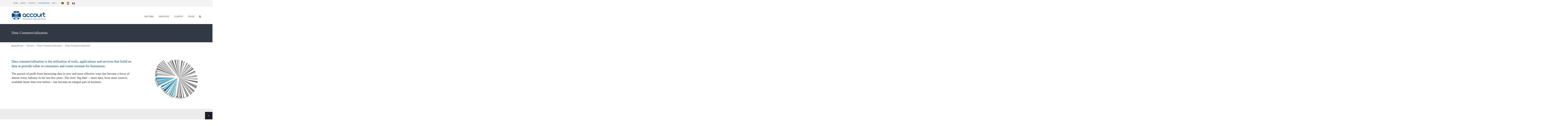

--- FILE ---
content_type: text/html; charset=utf-8
request_url: https://www.accourt.com/sectors/data-commercialisation/data-commercialisation/
body_size: 11167
content:
<!DOCTYPE HTML>
<!--[if IE 6]>
<html class="oldie ie6" lang="en-GB" prefix="og: http://ogp.me/ns#">
<![endif]-->
<!--[if IE 7]>
<html class="oldie ie7" lang="en-GB" prefix="og: http://ogp.me/ns#">
<![endif]-->
<!--[if IE 8]>
<html class="oldie ie8" lang="en-GB" prefix="og: http://ogp.me/ns#">
<![endif]-->
<!--[if !(IE 6) | !(IE 7) | !(IE 8)  ]><!-->
<html lang="en-GB" prefix="og: http://ogp.me/ns#">
<!--<![endif]-->

<!-- Mirrored from www.accourt.com/sectors/data-commercialisation/data-commercialisation/ by HTTrack Website Copier/3.x [XR&CO'2014], Wed, 24 Jul 2024 15:56:50 GMT -->
<!-- Added by HTTrack --><meta http-equiv="content-type" content="text/html;charset=UTF-8" /><!-- /Added by HTTrack -->
<head>
    <!-- Meta, title, CSS, favicons, etc. -->
    <meta charset="utf-8">
    
    <!--[if lt IE 9]>
    <meta http-equiv="X-UA-Compatible" content="IE=edge">
    <script src="https://www.accourt.com/wp-content/themes/flap/assets/plugins/html5shiv.js"></script>
    <![endif]-->

    <title> Data Commercialisation - Accourt Payments Specialists </title>
    
    <!-- Favicons -->
    <link rel='shortcut icon' href='../../../wp-content/uploads/sites/22/2014/08/favicon.html'/>    <meta name="viewport" content="width=device-width, initial-scale=1.0">    
<!-- This site is optimized with the Yoast WordPress SEO plugin v2.1.1 - https://yoast.com/wordpress/plugins/seo/ -->
<link rel="canonical" href="index.html" />
<meta property="og:locale" content="en_GB" />
<meta property="og:type" content="article" />
<meta property="og:title" content="Data Commercialisation - Accourt Payments Specialists" />
<meta property="og:url" content="index.html" />
<meta property="og:site_name" content="Accourt Payments Specialists" />
<script type='application/ld+json'>{"@context":"http:\/\/schema.org","@type":"WebSite","url":"https:\/\/www.accourt.com\/","name":"Accourt Payments Specialists"}</script>
<!-- / Yoast WordPress SEO plugin. -->

<link rel="alternate" type="application/rss+xml" title="Accourt Payments Specialists &raquo; Feed" href="../../../feed/index.html" />
<link rel="alternate" type="application/rss+xml" title="Accourt Payments Specialists &raquo; Comments Feed" href="../../../comments/feed/index.html" />
		<script type="text/javascript">
			window._wpemojiSettings = {"baseUrl":"https:\/\/s.w.org\/images\/core\/emoji\/72x72\/","ext":".png","source":{"concatemoji":"https:\/\/www.accourt.com\/wp-includes\/js\/wp-emoji-release.min.js?ver=4.2.1"}};
			!function(a,b,c){function d(a){var c=b.createElement("canvas"),d=c.getContext&&c.getContext("2d");return d&&d.fillText?(d.textBaseline="top",d.font="600 32px Arial","flag"===a?(d.fillText(String.fromCharCode(55356,56812,55356,56807),0,0),c.toDataURL().length>3e3):(d.fillText(String.fromCharCode(55357,56835),0,0),0!==d.getImageData(16,16,1,1).data[0])):!1}function e(a){var c=b.createElement("script");c.src=a,c.type="text/javascript",b.getElementsByTagName("head")[0].appendChild(c)}var f;c.supports={simple:d("simple"),flag:d("flag")},c.supports.simple&&c.supports.flag||(f=c.source||{},f.concatemoji?e(f.concatemoji):f.wpemoji&&f.twemoji&&(e(f.twemoji),e(f.wpemoji)))}(window,document,window._wpemojiSettings);
		</script>
		<style type="text/css">
img.wp-smiley,
img.emoji {
	display: inline !important;
	border: none !important;
	box-shadow: none !important;
	height: 1em !important;
	width: 1em !important;
	margin: 0 .07em !important;
	vertical-align: -0.1em !important;
	background: none !important;
	padding: 0 !important;
}
</style>
<link rel='stylesheet' id='shadowbox-css-css'  href='../../../wp-content/uploads/shadowbox-js/src/shadowbox19ce.css?ver=3.0.3' type='text/css' media='screen' />
<link rel='stylesheet' id='shadowbox-extras-css'  href='../../../wp-content/plugins/shadowbox-js/css/extrasc393.css?ver=3.0.3.10' type='text/css' media='screen' />
<link rel='stylesheet' id='contact-form-7-css'  href='../../../wp-content/plugins/contact-form-7/includes/css/styles8aee.css?ver=4.1.2' type='text/css' media='all' />
<link rel='stylesheet' id='rs-plugin-settings-css'  href='../../../wp-content/plugins/revslider/rs-plugin/css/settingsc53f.css?rev=4.6.0&amp;ver=4.2.1' type='text/css' media='all' />
<style id='rs-plugin-settings-inline-css' type='text/css'>
.tp-caption a{color:#000;font-weight:800;text-shadow:none;-webkit-transition:all 0.2s ease-out;-moz-transition:all 0.2s ease-out;-o-transition:all 0.2s ease-out;-ms-transition:all 0.2s ease-out}.tp-caption a:hover{color:#000}.largeredbtn{font-family:"Raleway",sans-serif;font-weight:900;font-size:16px;line-height:60px;color:#fff !important;text-decoration:none;padding-left:40px;padding-right:80px;padding-top:22px;padding-bottom:22px;background:rgb(234,91,31); background:-moz-linear-gradient(top,rgba(234,91,31,1) 0%,rgba(227,58,12,1) 100%); background:-webkit-gradient(linear,left top,left bottom,color-stop(0%,rgba(234,91,31,1)),color-stop(100%,rgba(227,58,12,1))); background:-webkit-linear-gradient(top,rgba(234,91,31,1) 0%,rgba(227,58,12,1) 100%); background:-o-linear-gradient(top,rgba(234,91,31,1) 0%,rgba(227,58,12,1) 100%); background:-ms-linear-gradient(top,rgba(234,91,31,1) 0%,rgba(227,58,12,1) 100%); background:linear-gradient(to bottom,rgba(234,91,31,1) 0%,rgba(227,58,12,1) 100%); filter:progid:DXImageTransform.Microsoft.gradient( startColorstr='#ea5b1f',endColorstr='#e33a0c',GradientType=0 )}.largeredbtn:hover{background:rgb(227,58,12); background:-moz-linear-gradient(top,rgba(227,58,12,1) 0%,rgba(234,91,31,1) 100%); background:-webkit-gradient(linear,left top,left bottom,color-stop(0%,rgba(227,58,12,1)),color-stop(100%,rgba(234,91,31,1))); background:-webkit-linear-gradient(top,rgba(227,58,12,1) 0%,rgba(234,91,31,1) 100%); background:-o-linear-gradient(top,rgba(227,58,12,1) 0%,rgba(234,91,31,1) 100%); background:-ms-linear-gradient(top,rgba(227,58,12,1) 0%,rgba(234,91,31,1) 100%); background:linear-gradient(to bottom,rgba(227,58,12,1) 0%,rgba(234,91,31,1) 100%); filter:progid:DXImageTransform.Microsoft.gradient( startColorstr='#e33a0c',endColorstr='#ea5b1f',GradientType=0 )}.fullrounded img{-webkit-border-radius:400px;-moz-border-radius:400px;border-radius:400px}
</style>
<link rel='stylesheet' id='themeton-google-font-raleway-css'  href='https://fonts.googleapis.com/css?family=Raleway%3A100%2C200%2C300%2Cregular%2C500%2C600%2C700%2C800%2C900&amp;subset=latin&amp;ver=4.2.1' type='text/css' media='all' />
<link rel='stylesheet' id='bootstrap-css'  href='../../../wp-content/themes/flap/assets/plugins/bootstrap/css/bootstrap.min50fa.css?ver=4.2.1' type='text/css' media='all' />
<link rel='stylesheet' id='device-mockups-css'  href='../../../wp-content/themes/flap/assets/plugins/device-mockups/device-mockups50fa.css?ver=4.2.1' type='text/css' media='all' />
<link rel='stylesheet' id='prettyPhoto-css'  href='../../../wp-content/themes/flap/assets/plugins/prettyPhoto/css/prettyPhoto50fa.css?ver=4.2.1' type='text/css' media='all' />
<link rel='stylesheet' id='swiper-css'  href='../../../wp-content/themes/flap/assets/plugins/swiper/idangerous.swiper50fa.css?ver=4.2.1' type='text/css' media='all' />
<link rel='stylesheet' id='animate-css'  href='../../../wp-content/themes/flap/assets/css/animate50fa.css?ver=4.2.1' type='text/css' media='all' />
<link rel='stylesheet' id='theme-default-styles-css'  href='../../../wp-content/themes/flap/style50fa.css?ver=4.2.1' type='text/css' media='all' />
<link rel='stylesheet' id='theme-style-css'  href='../../../wp-content/uploads/themeton/flap50fa.css?ver=4.2.1' type='text/css' media='all' />
<link rel='stylesheet' id='font-awesome-css'  href='../../../wp-content/themes/flap/assets/plugins/font-awesome/css/font-awesome.min50fa.css?ver=4.2.1' type='text/css' media='all' />
<link rel='stylesheet' id='simple-line-icons-css'  href='../../../wp-content/themes/flap/assets/plugins/simple-line-icons/simple-line-icons50fa.css?ver=4.2.1' type='text/css' media='all' />
<link rel='stylesheet' id='ion-icons-css'  href='../../../wp-content/themes/flap/assets/plugins/ionicons/css/ionicons.min50fa.css?ver=4.2.1' type='text/css' media='all' />
<link rel='stylesheet' id='blox-style-css'  href='../../../wp-content/themes/flap/framework/Pagebuilder/css/blox-frontend50fa.css?ver=4.2.1' type='text/css' media='all' />
<link rel='stylesheet' id='jetpack_css-css'  href='../../../wp-content/plugins/jetpack/css/jetpack1aae.css?ver=3.5.3' type='text/css' media='all' />
<script type='text/javascript' src='../../../wp-includes/js/jquery/jquery4a80.js?ver=1.11.2'></script>
<script type='text/javascript' src='../../../wp-includes/js/jquery/jquery-migrate.min1576.js?ver=1.2.1'></script>
<script type='text/javascript' src='../../../wp-content/plugins/revslider/rs-plugin/js/jquery.themepunch.tools.minc53f.js?rev=4.6.0&amp;ver=4.2.1'></script>
<script type='text/javascript' src='../../../wp-content/plugins/revslider/rs-plugin/js/jquery.themepunch.revolution.minc53f.js?rev=4.6.0&amp;ver=4.2.1'></script>
<link rel="EditURI" type="application/rsd+xml" title="RSD" href="../../../xmlrpc0db0.html?rsd" />
<link rel="wlwmanifest" type="application/wlwmanifest+xml" href="../../../wp-includes/wlwmanifest.xml" /> 
<link rel='shortlink' href='https://wp.me/P5Klpa-yA' />
<style type='text/css'>img#wpstats{display:none}</style><script>
                var blox_plugin_path = "../../../wp-content/themes/flap/framework/Pagebuilder/index.html";
                var blox_ajax_url = "https://www.accourt.com/wp-admin/admin-ajax.php";
          </script><!--Customizer CSS--> 
        <style type="text/css">body{  }
.page-title.section{  }@media only screen and (-webkit-min-device-pixel-ratio: 1.3), only screen and (-o-min-device-pixel-ratio: 13/10), only screen and (min-resolution: 120dpi) {
               .logo .normal{display:none !important;}
               .logo .retina{display:inline !important;}
          }.meta_like, .meta-like {display:none!important}.single-post .page-title .entry-meta {margin-top: 60px;}
.single-post .page-title .entry-meta li.meta-date {color: #cccccc;}
.single-post .page-title .entry-meta li.meta-author {display:none;color: #cccccc;}
.blox-element.blox-testimonial .quote-wrapper .quote-item blockquote {margin-left:0px!important;}
div.blox-element.blox-testimonial.single_color {font-size:12px;margin-bottom:20px;}
li.meta-comment.pull-right {display:none!important;}
li.meta-like.pull-right {display:none!important;}
.tt-widget ul li ul.list-inline {display:none!important;}
.entry .relative .entry-meta .meta-date {font-size: 12px;font-weight: 300;}
.entry .relative .entry-meta .meta-author {font-size: 12px;font-weight: 300;}
.grid-loop .entry .entry-title ul.entry-meta {display: none;}
li#menu-item-3025.menu-item.menu-item-type-custom.menu-item-object-custom.menu-item-3025  {padding-left:4px;padding-right:4px;}
li#menu-item-3038 a {background-image:url("../../../wp-content/uploads/2015/06/de.png"); display:block; width:20px; height:20px; background-repeat:no-repeat; text-indent:9000px;padding-top: 3px;background-size: 20px 20px;}
li#menu-item-3040 a {background-image:url("../../../wp-content/uploads/2015/06/es.png"); display:block; width:20px; height:20px; background-repeat:no-repeat; text-indent:9000px;padding-top: 3px;background-size: 20px 20px;}
li#menu-item-3039 a {background-image:url("../../../wp-content/uploads/2015/06/fr.png"); display:block; width:20px; height:20px; background-repeat:no-repeat; text-indent:9000px;padding-top: 3px;background-size: 20px 20px;}
.top-bar .menu-menu-container {min-width:500px!important;}
li#menu-item-3061.menu-item.menu-item-type-custom.menu-item-object-custom.menu-item-3061.menu-item-has-children.has-children {display:none!important;}
@media (min-width: 768px) and (max-width: 985px) {html {margin-top: 0px !important;}
#crumb {display: none!important;}
.top-bar .menu-menu-container {min-width:500px!important;}
li#menu-item-3061.menu-item.menu-item-type-custom.menu-item-object-custom.menu-item-3061.menu-item-has-children.has-children {display:list-item!important;}}
@media (min-width: 480px) and (max-width: 767px) {html {margin-top: 0px !important;}
body, p, li, h1, h3, h4 {font-size:11px!important;}
.page-title.section h1 {font-size:16px!important;}
.page-title.section {padding: 20px 0!important;height: 60px;}
h2 {font-size:16px!important;}
#crumb {display: none!important;}
.top-bar {padding-top: 10px!important;}
.top-bar .topbar-item .top-bar-list li a.social-link {display: none!important;}
.top-bar .topbar-item .top-bar-list {display: none!important;}
.section.primary .content img  {max-width:300px!important;float:right!important;padding-left: 10px!important;margin-left: 10px;}
.blox-element {margin-bottom: 0px; padding: 0px;}
.blox-element > *:first-child {margin-top: 15px;margin-bottom: 10px;}
div.section-fullwidth {padding: 5px!important;}
.blox-element.blox-heading.default .heading-title {padding-top: 20px;padding-bottom: 10px;}
.blox-element > *:last-child, .blox-element:last-child {margin-bottom: 10px;}
.blox-element.blox-heading.default .heading-title {padding-top: 5px;padding-bottom: 0px;}
.col-xs-12 {width:100%}
.header-style .site-brand img {width: 50%!important;}
.header-style #mobile-menu-wrapper a.mobile-menu-icon {font-size: 20px!important;line-height: 0px!important;}
.header-style {height: 50px!important;}
.header-style .site-brand {width: 250px;}
.blox-element:last-child, .blox-element:first-child:last-child {margin-bottom: 0px;}
.btn.btn-md {font-size:9px!important;}
.col-sm-8 .col-sm-4 {
  width: 33.33333333333333%;
}
.section.primary .content img {
  max-width: 150px!important;
  float: right!important;
  padding-left: 55px!important;
  padding-right: 0px!important;
  margin-left: 15px!important;
}
.top-bar .menu-menu-container {min-width:500px!important;}
li#menu-item-3025.menu-item.menu-item-type-custom.menu-item-object-custom.menu-item-3025  {padding-left:10px;padding-right:10px;display:none; }
li#menu-item-3038 a {background-image:url("../../../wp-content/uploads/2015/06/de.png"); display:none; width:25px; height:25px; background-repeat:no-repeat; text-indent:9000px;padding-top: 5px;}
li#menu-item-3040 a {background-image:url("../../../wp-content/uploads/2015/06/es.png"); display:none; width:25px; height:25px; background-repeat:no-repeat; text-indent:9000px;padding-top: 5px;}
li#menu-item-3039 a {background-image:url("../../../wp-content/uploads/2015/06/fr.png"); display:none; width:25px; height:25px; background-repeat:no-repeat; text-indent:9000px;padding-top: 5px;}
li#menu-item-3061.menu-item.menu-item-type-custom.menu-item-object-custom.menu-item-3061.menu-item-has-children.has-children {display:list-item!important;}}
@media (max-width: 479px) {body, p, li, h1, h3, h4 {font-size:11px!important;}
.page-title.section h1 {font-size:16px!important;}
.page-title.section {padding: 20px 0!important;height: 60px;}
h2 {font-size:16px!important;}
#crumb {display: none!important;}
.top-bar {padding-top: 10px!important;}
.top-bar .topbar-item .top-bar-list li a.social-link {display: none!important;}
.top-bar .topbar-item .top-bar-list {display: none!important;}
.section.primary .content img  {max-width:250px!important;float:right!important;padding-left: 10px!important;margin-left: 10px;}
.blox-element {margin-bottom: 0px; padding: 0px;}
.blox-element > *:first-child {margin-top: 15px;margin-bottom: 10px;}
div.section-fullwidth {padding: 5px!important;}
.blox-element.blox-heading.default .heading-title {padding-top: 20px;padding-bottom: 10px;}
.blox-element > *:last-child, .blox-element:last-child {margin-bottom: 10px;}
.blox-element.blox-heading.default .heading-title {padding-top: 5px;padding-bottom: 0px;}
.col-xs-12 {width:100%}
.header-style .site-brand img {width: 50%!important;}
.header-style #mobile-menu-wrapper a.mobile-menu-icon {font-size: 20px!important;line-height: 0px!important;}
.header-style {height: 50px!important;}
.header-style .site-brand {width: 250px;}
.blox-element:last-child, .blox-element:first-child:last-child {margin-bottom: 0px;}
.btn.btn-md {font-size:9px!important;
    text-overflow: ellipsis; /* will make [...] at the end */
    width: 145px; /* change to your preferences */
    white-space: nowrap; /* paragraph to one line */
    overflow:hidden; /* older browsers */
    }
.col-sm-8 .col-sm-4 {
  width: 33.33333333333333%;
}
.section.primary .content img {
  max-width: 150px!important;
  float: right!important;
  padding-left: 65px!important;
  padding-right: 0px!important;
  margin-left: 15px!important;
}
li#menu-item-3025.menu-item.menu-item-type-custom.menu-item-object-custom.menu-item-3025  {padding-left:10px;padding-right:10px;display:none; }
li#menu-item-3038 a {background-image:url("../../../wp-content/uploads/2015/06/de.png"); display:none; width:25px; height:25px; background-repeat:no-repeat; text-indent:9000px;padding-top: 5px;}
li#menu-item-3040 a {background-image:url("../../../wp-content/uploads/2015/06/es.png"); display:none; width:25px; height:25px; background-repeat:no-repeat; text-indent:9000px;padding-top: 5px;}
li#menu-item-3039 a {background-image:url("../../../wp-content/uploads/2015/06/fr.png"); display:none; width:25px; height:25px; background-repeat:no-repeat; text-indent:9000px;padding-top: 5px;}
li#menu-item-3061.menu-item.menu-item-type-custom.menu-item-object-custom.menu-item-3061.menu-item-has-children.has-children {display:list-item!important;}}

          </style>
        <!-- /Theme Options Panel -->
        
<style type="text/css" id="breadcrumb-trail-css">.breadcrumbs .trail-browse,.breadcrumbs .trail-items,.breadcrumbs .trail-items li {display: inline-block;margin:0;padding: 0;border:none;background:transparent;text-indent: 0;}.breadcrumbs .trail-browse {font-size: inherit;font-style:inherit;font-weight: inherit;color: inherit;}.breadcrumbs .trail-items {list-style: none;}.trail-items li::after {content: "\002F";padding: 0 0.5em;}.trail-items li:last-of-type::after {display: none;}</style>
<style type="text/css">
body,td,th,h1,h2,h3,h4 {font-family: Verdana!important;}
img { -ms-interpolation-mode: bicubic; }
.header-style .main-menu .navmenu-cell .navbar-nav li ul.dropdown-menu {background-color: #747c83!important;}
.header-style .main-menu .navmenu-cell .navbar-nav li.mega-menu ul.dropdown-menu li {border-bottom: none;background-color: #747c83!important;}
.header-style .main-menu .navmenu-cell .navbar-nav li.mega-menu ul.dropdown-menu li .menu-column h3 {color: #ffffff!important;font-size: 12px;text-transform: uppercase;padding-bottom: 10px;font-weight:bold!important;}
.dropdown-menu li a {background-color: #747c83!important;color: #ffffff!important;padding-bottom: 12px!important;line-height: 16px!important;}
.dropdown-menu li a:hover {background-color: transparent!important; color: #0CF!important;}
.medium-loop .entry .medium-content .entry-title h2 {font-size: 22px!important;text-transform: none;}
.section.primary .content .entry-media img {width: 50%!important;
height: auto;}
</style>
<link href="../../../accourtflap.css" rel="stylesheet" type="text/css">
</head>
<body class="page page-id-2144 page-child parent-pageid-1253 page-template-default slidemenu-push">


    <div class="layout-wrapper">

        
        <div id="header_spacing" class="hidden-xs hidden-sm" style="height: 80px;"></div>
        <!-- Start Header
        ================================================== -->
        <header id="header" class="header active-section navbar-inverse  " role="banner">

                        <div id="top_bar" class="top-bar">
                <div class="container">
                    <div class="row">
                        <div class="col-sm-6">
                            <div class="top-bar-left">
                                <div class="topbar-item"><div class="menu-menu-container"><ul id="menu-menu" class="list-inline"><li id="menu-item-1417" class="menu-item menu-item-type-post_type menu-item-object-page menu-item-1417"><a href="../../../index.html">Home</a></li>
<li id="menu-item-1407" class="menu-item menu-item-type-post_type menu-item-object-page menu-item-1407"><a href="../../../about-us/index.html">About</a></li>
<li id="menu-item-1408" class="menu-item menu-item-type-post_type menu-item-object-page menu-item-1408"><a href="../../../contact/index.html">Contact</a></li>
<li id="menu-item-1409" class="menu-item menu-item-type-custom menu-item-object-custom menu-item-1409"><a target="_blank" href="https://www.paymentscardsandmobile.com/conferences/">Conferences</a></li>
<li id="menu-item-1410" class="menu-item menu-item-type-custom menu-item-object-custom menu-item-1410"><a title="Payments News" target="_blank" href="https://www.paymentscardsandmobile.com/">News</a></li>
<li id="menu-item-3025" class="menu-item menu-item-type-custom menu-item-object-custom menu-item-3025"><a>|</a></li>
<li id="menu-item-3038" class="menu-item menu-item-type-custom menu-item-object-custom menu-item-3038"><a href="../../../de/index.html">DE</a></li>
<li id="menu-item-3040" class="menu-item menu-item-type-custom menu-item-object-custom menu-item-3040"><a href="../../../es/index.html">ES</a></li>
<li id="menu-item-3039" class="menu-item menu-item-type-custom menu-item-object-custom menu-item-3039"><a href="../../../fr/index.html">FR</a></li>
</ul></div></div>                            </div>
                        </div>
                        <div class="col-sm-6">
                            <div class="top-bar-right text-right">
                                                            </div>
                        </div>
                    </div>
                </div>
            </div>
                        
            <div class="container">
                <div class="row">
                    <div class="header-style">
                        <div class="hidden-lg hidden-md visible-sm visible-xs">
                            <!-- Your Logo -->
                            <div class="logo site-brand"><a href=../../../index.html><img src='../../../wp-content/uploads/2015/02/accourt-payment-specialists.png' alt='Accourt Payments Specialists' class='normal'/><img src="../../../wp-content/uploads/2015/02/accourt-payment-specialists.png" alt="Accourt Payments Specialists" style="width:80%;max-height:80%; height: auto !important" class="retina" /></a><h1 style='display:none' class='navbar-brand'><a href=../../../index.html>Accourt Payments Specialists</a></h1></div>                        </div>
                        <!-- Start Navigation -->
                        <nav class="main-menu hidden-xs hidden-sm visible-md visible-lg" role="navigation">
                                                            <!-- Your Logo -->
                                <div class="logo site-brand"><a href=../../../index.html><img src='../../../wp-content/uploads/2015/02/accourt-payment-specialists.png' alt='Accourt Payments Specialists' class='normal'/><img src="../../../wp-content/uploads/2015/02/accourt-payment-specialists.png" alt="Accourt Payments Specialists" style="width:80%;max-height:80%; height: auto !important" class="retina" /></a><h1 style='display:none' class='navbar-brand'><a href=../../../index.html>Accourt Payments Specialists</a></h1></div>                            
                                                        <div class="navmenu-cell" style="text-align:right;">
                                <ul class='nav navbar-nav'><li id="menu-item-2210" class="  menu-item menu-item-type-custom menu-item-object-custom menu-item-2210 menu-item-has-children has-children" style="">
                        <a href="../../index.html"  style="">
                        	
                            <span class="menu-text">Sectors</span>
                            
                        </a>
                        <ul class="dropdown-menu"><li id="menu-item-2211" class=" menu-item menu-item-type-post_type menu-item-object-page menu-item-2211">
                        <a href="../../payments-and-financial-services/index.html" >
                        	
                            <span class="menu-text">Payments & Financial Services</span>
                            
                        </a>
                        
                      </li><li id="menu-item-2212" class=" menu-item menu-item-type-post_type menu-item-object-page menu-item-2212">
                        <a href="../../digital-mobile-and-alternative-payment/index.html" >
                        	
                            <span class="menu-text">Digital, Mobile & Alternative Payments</span>
                            
                        </a>
                        
                      </li><li id="menu-item-2213" class=" menu-item menu-item-type-post_type menu-item-object-page menu-item-2213">
                        <a href="../../regulatory-licensing-and-compliance/index.html" >
                        	
                            <span class="menu-text">Regulatory, Licensing & Compliance</span>
                            
                        </a>
                        
                      </li><li id="menu-item-2214" class=" menu-item menu-item-type-post_type menu-item-object-page menu-item-2214">
                        <a href="../../risk-fraud-cyber-security/index.html" >
                        	
                            <span class="menu-text">Risk, Fraud, Cyber Security</span>
                            
                        </a>
                        
                      </li><li id="menu-item-2215" class=" menu-item menu-item-type-post_type menu-item-object-page menu-item-2215">
                        <a href="../../retailer-financial-services/index.html" >
                        	
                            <span class="menu-text">Retailer Financial Services</span>
                            
                        </a>
                        
                      </li><li id="menu-item-2216" class=" menu-item menu-item-type-post_type menu-item-object-page menu-item-2216">
                        <a href="../../commercial-payments/index.html" >
                        	
                            <span class="menu-text">Commercial Payments</span>
                            
                        </a>
                        
                      </li><li id="menu-item-2217" class=" menu-item menu-item-type-post_type menu-item-object-page menu-item-2217">
                        <a href="../../m-and-a/index.html" >
                        	
                            <span class="menu-text">M&A</span>
                            
                        </a>
                        
                      </li><li id="menu-item-2218" class=" menu-item menu-item-type-post_type menu-item-object-page menu-item-2218">
                        <a href="../../sponsorship/index.html" >
                        	
                            <span class="menu-text">Sponsorship</span>
                            
                        </a>
                        
                      </li><li id="menu-item-2219" class=" menu-item menu-item-type-post_type menu-item-object-page menu-item-2219">
                        <a href="../index.html" >
                        	
                            <span class="menu-text">Data Commercialisation</span>
                            
                        </a>
                        
                      </li></ul>
                      </li><li id="menu-item-2221" class="fullwidth mega-menu   menu-item menu-item-type-custom menu-item-object-custom menu-item-2221 menu-item-has-children has-children" style="">
                        <a href="../../../services/index.html"  style="">
                        	
                            <span class="menu-text">Services</span>
                            
                        </a>
                        <ul class="dropdown-menu " style=""><li><div id="menu-item-2220" class="menu-column  menu-item menu-item-type-custom menu-item-object-custom menu-item-2220">
                        <h3 class="">Business Case Modelling</h3>
                        <div id="menu-item-2223" class="menu-item menu-item menu-item-type-post_type menu-item-object-page menu-item-2223">
                        <a href="../../../services/operating-model-design-development-and-implementation/index.html" >
                        	<span class="menu-text">Operating Model Design, Development & Implementation</span>
                        </a>
                      </div><div id="menu-item-2224" class="menu-item menu-item menu-item-type-post_type menu-item-object-page menu-item-2224">
                        <a href="../../../services/roi-qualification-and-quantification/index.html" >
                        	<span class="menu-text">ROI Qualification & Quantification</span>
                        </a>
                      </div><div id="menu-item-2225" class="menu-item menu-item menu-item-type-post_type menu-item-object-page menu-item-2225">
                        <a href="../../../services/scenario-and-business-case-modelling/index.html" >
                        	<span class="menu-text">Scenario & Business Case Modelling</span>
                        </a>
                      </div>
                        
                      </div><div id="menu-item-2222" class="menu-column  menu-item menu-item-type-post_type menu-item-object-page menu-item-2222">
                        <h3 class="">Compliance</h3>
                        
                        
                      </div><div id="menu-item-2226" class="menu-column  menu-item menu-item-type-custom menu-item-object-custom menu-item-2226">
                        <h3 class="">Optimisation</h3>
                        <div id="menu-item-2230" class="menu-item menu-item menu-item-type-post_type menu-item-object-page menu-item-2230">
                        <a href="../../../services/operational-performance-optimisation/index.html" >
                        	<span class="menu-text">Operational Performance Optimisation</span>
                        </a>
                      </div><div id="menu-item-2231" class="menu-item menu-item menu-item-type-post_type menu-item-object-page menu-item-2231">
                        <a href="../../../services/organisational-change/index.html" >
                        	<span class="menu-text">Organisational Change</span>
                        </a>
                      </div>
                        
                      </div><div id="menu-item-2227" class="menu-column  menu-item menu-item-type-custom menu-item-object-custom menu-item-2227">
                        <h3 class="">Development</h3>
                        <div id="menu-item-2232" class="menu-item menu-item menu-item-type-post_type menu-item-object-page menu-item-2232">
                        <a href="../../../services/partnership-development/index.html" >
                        	<span class="menu-text">Partnership Development</span>
                        </a>
                      </div><div id="menu-item-2233" class="menu-item menu-item menu-item-type-post_type menu-item-object-page menu-item-2233">
                        <a href="../../../services/strategy-development/index.html" >
                        	<span class="menu-text">Strategy Development</span>
                        </a>
                      </div><div id="menu-item-2234" class="menu-item menu-item menu-item-type-post_type menu-item-object-page menu-item-2234">
                        <a href="../../../services/product-and-service-development/index.html" >
                        	<span class="menu-text">Product & Service Development</span>
                        </a>
                      </div><div id="menu-item-2235" class="menu-item menu-item menu-item-type-post_type menu-item-object-page menu-item-2235">
                        <a href="../../../services/market-entry-and-development/index.html" >
                        	<span class="menu-text">Market Entry & Development</span>
                        </a>
                      </div>
                        
                      </div><div id="menu-item-2228" class="menu-column  menu-item menu-item-type-custom menu-item-object-custom menu-item-2228">
                        <h3 class="">Research</h3>
                        <div id="menu-item-2239" class="menu-item menu-item menu-item-type-post_type menu-item-object-page menu-item-2239">
                        <a href="../../../services/research-analytics-and-insight/index.html" >
                        	<span class="menu-text">Research, Analytics & Insight</span>
                        </a>
                      </div><div id="menu-item-2238" class="menu-item menu-item menu-item-type-post_type menu-item-object-page menu-item-2238">
                        <a href="../../../services/vendor-evaluation/index.html" >
                        	<span class="menu-text">Vendor Evaluation</span>
                        </a>
                      </div>
                        
                      </div><div id="menu-item-2229" class="menu-column  menu-item menu-item-type-custom menu-item-object-custom menu-item-2229">
                        <h3 class="">Management & Support</h3>
                        <div id="menu-item-2236" class="menu-item menu-item menu-item-type-post_type menu-item-object-page menu-item-2236">
                        <a href="../../../services/programme-and-project-management/index.html" >
                        	<span class="menu-text">Programme & Project Management</span>
                        </a>
                      </div><div id="menu-item-2237" class="menu-item menu-item menu-item-type-post_type menu-item-object-page menu-item-2237">
                        <a href="../../../services/implementation-support/index.html" >
                        	<span class="menu-text">Implementation Support</span>
                        </a>
                      </div>
                        
                      </div><div class="clearfix"></div></li></ul>
                      </li><li id="menu-item-2241" class="  menu-item menu-item-type-post_type menu-item-object-page menu-item-2241" style="">
                        <a href="../../../clients/index.html"  style="">
                        	
                            <span class="menu-text">Clients</span>
                            
                        </a>
                        
                      </li><li id="menu-item-2240" class="  menu-item menu-item-type-post_type menu-item-object-page menu-item-2240" style="">
                        <a href="../../../team/index.html"  style="">
                        	
                            <span class="menu-text">Team</span>
                            
                        </a>
                        
                      </li><li id="menu-item-3061" class="  menu-item menu-item-type-custom menu-item-object-custom menu-item-3061 menu-item-has-children has-children" style="">
                        <a href="#"  style="">
                        	
                            <span class="menu-text">Choose Language</span>
                            
                        </a>
                        <ul class="dropdown-menu"><li id="menu-item-3064" class=" menu-item menu-item-type-post_type menu-item-object-page menu-item-3064">
                        <a href="../../../de/index.html" >
                        	
                            <span class="menu-text">Deutsch</span>
                            
                        </a>
                        
                      </li><li id="menu-item-3062" class=" menu-item menu-item-type-post_type menu-item-object-page menu-item-3062">
                        <a href="../../../es/index.html" >
                        	
                            <span class="menu-text">Espania</span>
                            
                        </a>
                        
                      </li><li id="menu-item-3063" class=" menu-item menu-item-type-post_type menu-item-object-page menu-item-3063">
                        <a href="../../../fr/index.html" >
                        	
                            <span class="menu-text">Francais</span>
                            
                        </a>
                        
                      </li></ul>
                      </li></ul>                            </div>
    
                            <div class="header-search"><a class="search-icon"><i class="fa fa-search"></i></a><div class="search-form">
                <form method="get" id="searchform" action="https://www.accourt.com/">
                    <div class="input-group">
                        <input type="text" class="form-control" name="s" placeholder="Type & Enter ...">
                        <span class="input-group-btn">
                            <button class="btn btn-default" type="submit">Go!</button>
                        </span>
                    </div>
                </form>
            </div></div>                        </nav>
    
                        <!-- MOBILE MENU START -->
                        <div id="mobile-menu-wrapper" class="visible-xs visible-sm" data-skin="0">
                                                        <a class="mobile-menu-icon" href="javascript:;" id="mobile-menu-handler"><i class="fa fa-align-justify"></i></a>
                            <div class="mobile-menu-content slidemenu-push">
                                                            </div>
                        </div>
                        <!-- MOBILE MENU END -->
    
    
                        <!-- WOOCOMMERCE MOBILE CART START -->
                                                <!-- WOOCOMMERCE MOBILE CART END -->
                    </div>

                </div>
            </div>
        </header>
        <!-- ==================================================
        End Header -->

<!-- Start Title Section
================================================== -->
<section id="post-title-2144" class="page-title section " style="text-align:left;"  >
		<div class="container">
		<div class="row">
			<div class="col-md-12">
				<div>
					<h1>Data Commercialisation</h1>
									</div>
			</div>
		</div>
	</div>
</section>
<!-- ================================================== 
End Title -->
<!-- Start Content
================================================== -->
<section class="primary section" id="post-2144">
	<div class="container">
    <div id="crumb"<nav role="navigation" aria-label="Breadcrumbs" class="breadcrumb-trail breadcrumbs" itemprop="breadcrumb"><h2 class="trail-browse">Browse:</h2><ul class="trail-items" itemscope itemtype="http://schema.org/BreadcrumbList"><meta name="numberOfItems" content="4" /><meta name="itemListOrder" content="Ascending" /><li itemprop="itemListElement" itemscope itemtype="http://schema.org/ListItem" class="trail-item trail-begin"><a href="../../../index.html" rel="home"><span itemprop="name">Home</span></a><meta itemprop="position" content="1" /></li><li itemprop="itemListElement" itemscope itemtype="http://schema.org/ListItem" class="trail-item"><a href="../../index.html"><span itemprop="name">Sectors</span></a><meta itemprop="position" content="2" /></li><li itemprop="itemListElement" itemscope itemtype="http://schema.org/ListItem" class="trail-item"><a href="../index.html"><span itemprop="name">Data Commercialisation</span></a><meta itemprop="position" content="3" /></li><li itemprop="itemListElement" itemscope itemtype="http://schema.org/ListItem" class="trail-item trail-end"><span itemprop="name">Data Commercialisation</span><meta itemprop="position" content="4" /></li></ul></nav></div> 
		<div class="row">
        <div class="col-md-12">
				<div class="row">
					<div class="col-md-12 col-sm-12">
                        <div class="content">					
							<div class="row">
								<div class="col-md-12 single-content">
									<p><div class="section-fullwidth  " style="padding-top:60px;padding-bottom:60px;" >
					
					<div class="container"><div class="section-normal"><div class="row blox-row "><div class="col-xs-12 col-sm-8 col-md-8 col-lg-8"><div class="blox-column-content" style=""><div class='blox-element blox-element-text animate  ' data-animate='fadeInUp'>
<h2>Data commercialisation is the utilisation of tools, applications and services that build on data to provide value to consumers and create revenue for businesses.</h2>
<h3>The pursuit of profit from harnessing data in new and more effective ways has become a focus of almost every industry in the last few years. The term ‘big data’ – more data, from more sources, available faster than ever before – has become an integral part of business.</h3></div></div></div><div class="col-xs-12 col-sm-4 col-md-4 col-lg-4"><div class="blox-column-content" style=""><div class='blox-element image   text-right ' data-animate='none'>
				
					<img src='../../../wp-content/uploads/2014/01/accourt-data-commercialisation.png' alt='Image' style='width:300px;' />
				
			</div></div></div></div></div></div>
				</div><div class="section-fullwidth  " style="padding-top:60px;padding-bottom:60px;background-color: #ececec;" >
					
					<div class="container"><div class="section-normal"><div class="row blox-row "><div class="col-xs-12 col-sm-12 col-md-12 col-lg-12"><div class="blox-column-content" style=""><div class="blox-element  blox-heading default animate  text-left" data-animate="slideInLeft">
						<h2 class="heading-title">A key area is mobile data</h2>
						
					</div><div class='blox-element blox-element-text animate  ' data-animate='fadeInUp'>
<p>The widespread use of smart phones produces a rich source of near-real-time and historic data that is both time and location-specific. This data offers a rich seam of potential business insight and intelligence, of benefit not just to the mobile operators who capture that data but also to third parties given access to it.</p>
<p>The smart phone users’ location and internet data enables the mobile operators to understand mobile usage and consumer behaviour across locations such as shopping centres. This data is valuable because of the opportunities for accurate location-based advertising, but is also attractive to other users across both the public and private sectors.</p></div></div></div></div></div></div>
				</div></p>
<a class='anchor' name='why-choose-accourt'></a><div class="section-fullwidth   light" style="padding-top:60px;padding-bottom:60px;background-color: #444444;" >
					
					<div class="container"><div class="section-normal"><div class="row blox-row "><div class="col-xs-12 col-sm-12 col-md-12 col-lg-12"><div class="blox-column-content" style=""><div class="blox-element  blox-heading default animate  text-left" data-animate="fadeInUp">
						<h2 class="heading-title">Why Choose Accourt</h2>
						<p class="lead">We have a team of high calibre individuals who have successfully managed numerous Regulatory and Payment Scheme applications for organisations wishing to apply for full banking, electronic money and PI licences. Our seasoned experts have both the relevant IP, hands-on experience and operational know-how to ensure successful applications.</p>
					</div><div class='blox-element divider space  ' style='height:10px;'></div><div class="section-normal " style=""><div class="row blox-row "><div class="col-xs-12 col-sm-6 col-md-6 col-lg-6"><div class="blox-column-content" style=""><div class='blox-element service-icon-left  animate  ' data-animate='fadeInUp'><span class='blox-icon md ion-settings'></span><h4 class='service-title'>Strategic Expertise </h4>
<p>Whether it’s helping organisations set strategic direction or review market opportunities, Accourt brings a wealth of experience and subject matter expertise to the payments space. One of the key differentiators at Accourt in assisting the payments industry with setting strategic direction is the strong subject matter expertise and practical operational know-how gained through deep managerial experience and P&amp;L management.</p></div><div class='blox-element service-icon-left  animate  ' data-animate='fadeInUp'><span class='blox-icon md ion-ribbon-b'></span><h4 class='service-title'>Market Knowledge</h4>
<p>Accourt brings real market knowledge across the payments value chain including providing organisations with market in-sights as well as assisting organisations to move into parallel markets or extending their current product set to address market segments previously underserved. At Accourt we pride ourselves on having the in-market geographic intimacy and breath of product expertise to assist in organising and implementing effective market entry plans  to achieve agreed business goals.</p></div></div></div><div class="col-xs-12 col-sm-6 col-md-6 col-lg-6"><div class="blox-column-content" style=""><div class='blox-element service-icon-left  animate  ' data-animate='fadeInUp'><span class='blox-icon md ion-ios7-speedometer'></span><h4 class='service-title'>Delivery</h4>
<p>Accourt has built a reputation around its strong delivery capability, this has been achieved through marrying our subject matter expertise with proven project and programme management to deliver the desired client outcome. From product/vendor selection right through to programme delivery and business as usual, Accourt has the skills and knowledge to de risk and underwrite the success of projects in the payments industry.</p></div><div class='blox-element service-icon-left  animate  ' data-animate='fadeInUp'><span class='blox-icon md ion-pin'></span><h4 class='service-title'>Operational Effectiveness</h4>
<p>Accourt assists clients with improving their operational effectiveness through cost reduction, streamlined processes and improved revenue contribution. Whether it’s benchmarking current performance against best in class or looking to reduce cost through operational efficiencies, Accourt has a wealth of operational expertise, performance data and proven processes to help organisations achieve their business goals.</p></div></div></div></div></div></div></div></div></div></div>
				</div>


                                    
								</div>
							</div>
							
							<!-- Page Comment -->
							
						</div>
						
					</div>
									</div>
		</div>
		</div>
	</div>
</section>
<!-- End Content
================================================== -->

	<!-- Start Footer
	================================================== -->
	<footer id="footer" class="section">
	
		<div class="container">
			<div class="row">
			
                <div class='footer_widget_container footer_column_1 col-md-3 col-sm-6'><aside id="simplersswidget-2" class="widget-1 widget-first widget-last widget-odd widget widget_simplersswidget"><h3 class="widget-title">Payments Daily News</h3></div><div class='footer_widget_container footer_column_2 col-md-3 col-sm-6'><aside id="text-7" class="widget-1 widget-first widget-last widget-odd widget widget_text"><h3 class="widget-title">Disclaimer</h3>			<div class="textwidget"><p>All images used on this website are for illustration purposes only. Brands represented do not mean that Accourt claims to have worked with those brands in the past. Nor does Accourt claim it will work with such brands in the future.</p>
<p>All copyrights and trademarks remain the property of their respective owners.</p>
</div>
		</aside></div><div class='footer_widget_container footer_column_3 col-md-3 col-sm-6'><aside id="text-6" class="widget-1 widget-first widget-last widget-odd widget widget_text"><h3 class="widget-title">Contact Us</h3>			<div class="textwidget"><address><strong>Accourt Limited<br></strong>
33 St James's Street<br>
London<br>
SW1A 1HD<br>
United Kingdom<br>
</address></div>
		</aside></div><div class='footer_widget_container footer_column_4 col-md-3 col-sm-6'></div>
			</div>
		</div>
	
	</footer>
	<!-- ================================================== 
	End Footer -->

	<!-- Start Sub-Footer
	================================================== -->
	<div class="sub-footer">
		<div class="container">
			<div class="row">
				<div class="col-md-6">
                    <div class="top-bar-left">
					   <div class="topbar-item"><span class="bar-text"></span></div>                    </div>
				</div>
				<div class="col-md-6">
                    <div class="top-bar-right text-right">
					   <div class="topbar-item"><span class="bar-text">Copyright © 2019. | <a href="../../../wp-content/uploads/2019/06/Terms_and_Conditions.pdf">Terms of Use</a> | <a href="../../../accourt-sitemap/index.html">Sitemap</a> | <a href="../../../wp-content/uploads/2019/04/Accourt-Privacy-Policy1.pdf" target="_blank">Privacy Policy</a></span></div>                    </div>
				</div>
			</div>
		</div>
	</div>
	<!-- ================================================== 
	End Sub-Footer -->

    <script>
  (function(i,s,o,g,r,a,m){i['GoogleAnalyticsObject']=r;i[r]=i[r]||function(){
  (i[r].q=i[r].q||[]).push(arguments)},i[r].l=1*new Date();a=s.createElement(o),
  m=s.getElementsByTagName(o)[0];a.async=1;a.src=g;m.parentNode.insertBefore(a,m)
  })(window,document,'script','http://www.google-analytics.com/analytics.js','ga');

  ga('create', 'UA-59714146-1', 'auto');
  ga('send', 'pageview');

</script>
    </div><!-- end wrapper -->

    <span class="gototop">
        <i class="fa fa-angle-up"></i>
    </span>

    <!--[if lt IE 9]>
    <script src="https://www.accourt.com/wp-content/themes/flap/assets/plugins/respond.min.js"></script>
    <![endif]-->

    	<div style="display:none">
	</div>
<script type='text/javascript' src='../../../wp-content/uploads/shadowbox-js/3a7c52941f850f8b72a84d4c66a7856519ce.js?ver=3.0.3'></script>
<script type='text/javascript' src='../../../wp-content/plugins/contact-form-7/includes/js/jquery.form.mind03d.js?ver=3.51.0-2014.06.20'></script>
<script type='text/javascript'>
/* <![CDATA[ */
var _wpcf7 = {"loaderUrl":"https:\/\/www.accourt.com\/wp-content\/plugins\/contact-form-7\/images\/ajax-loader.gif","sending":"Sending ..."};
/* ]]> */
</script>
<script type='text/javascript' src='../../../wp-content/plugins/contact-form-7/includes/js/scripts8aee.js?ver=4.1.2'></script>
<script type='text/javascript' src='https://s0.wp.com/wp-content/js/devicepx-jetpack.js?ver=202430'></script>
<script type='text/javascript' src='../../../wp-content/themes/flap/assets/plugins/bootstrap/js/bootstrap.min50fa.js?ver=4.2.1'></script>
<script type='text/javascript' src='../../../wp-content/themes/flap/assets/plugins/prettyPhoto/js/jquery.prettyPhoto50fa.js?ver=4.2.1'></script>
<script type='text/javascript' src='../../../wp-content/themes/flap/assets/plugins/swiper/idangerous.swiper50fa.js?ver=4.2.1'></script>
<script type='text/javascript' src='../../../wp-content/themes/flap/assets/plugins/waypoints.min50fa.js?ver=4.2.1'></script>
<script type='text/javascript' src='../../../wp-content/themes/flap/assets/plugins/stellar.js/jquery.stellar.min50fa.js?ver=4.2.1'></script>
<script type='text/javascript' src='../../../wp-content/themes/flap/assets/plugins/jquery.scrollto.min50fa.js?ver=4.2.1'></script>
<script type='text/javascript' src='../../../wp-content/themes/flap/assets/plugins/jquery.localscroll.min50fa.js?ver=4.2.1'></script>
<script type='text/javascript' src='../../../wp-content/themes/flap/assets/plugins/isotope.pkgd.min50fa.js?ver=4.2.1'></script>
<script type='text/javascript' src='../../../wp-content/themes/flap/assets/plugins/jquery.fitvids50fa.js?ver=4.2.1'></script>
<script type='text/javascript' src='../../../wp-content/themes/flap/assets/plugins/jquery.cycle2.min50fa.js?ver=4.2.1'></script>
<script type='text/javascript' src='../../../wp-content/themes/flap/assets/plugins/jplayer/jquery.jplayer.min50fa.js?ver=4.2.1'></script>
<script type='text/javascript' src='../../../wp-content/themes/flap/assets/plugins/jquery.counterup.min50fa.js?ver=4.2.1'></script>
<script type='text/javascript' src='../../../wp-content/themes/flap/assets/js/themeton.menu50fa.js?ver=4.2.1'></script>
<script type='text/javascript' src='../../../wp-content/themes/flap/assets/js/scripts50fa.js?ver=4.2.1'></script>
<script type='text/javascript' src='../../../wp-content/themes/flap/framework/Pagebuilder/js/blox-frontend50fa.js?ver=4.2.1'></script>

<!-- Begin Shadowbox JS v3.0.3.10 -->
<!-- Selected Players: html, iframe, img, qt, swf, wmp -->
<script type="text/javascript">
/* <![CDATA[ */
	var shadowbox_conf = {
		animate: true,
		animateFade: true,
		animSequence: "sync",
		modal: false,
		showOverlay: true,
		overlayColor: "#000",
		overlayOpacity: "0.8",
		flashBgColor: "#000000",
		autoplayMovies: true,
		showMovieControls: true,
		slideshowDelay: 0,
		resizeDuration: "0.35",
		fadeDuration: "0.35",
		displayNav: true,
		continuous: false,
		displayCounter: true,
		counterType: "default",
		counterLimit: "10",
		viewportPadding: "20",
		handleOversize: "resize",
		handleUnsupported: "link",
		autoDimensions: false,
		initialHeight: "160",
		initialWidth: "320",
		enableKeys: true,
		skipSetup: false,
		useSizzle: false,
		flashParams: {bgcolor:"#000000", allowFullScreen:true},
		flashVars: {},
		flashVersion: "9.0.0"
	};
	Shadowbox.init(shadowbox_conf);
/* ]]> */
</script>
<!-- End Shadowbox JS -->

<script type='text/javascript' src='https://stats.wp.com/e-202430.js' async defer></script>
<script type='text/javascript'>
	_stq = window._stq || [];
	_stq.push([ 'view', {v:'ext',j:'1:3.5.3',blog:'84927052',post:'2144',tz:'1',srv:'www.accourt.com'} ]);
	_stq.push([ 'clickTrackerInit', '84927052', '2144' ]);
</script>


<script defer src="https://static.cloudflareinsights.com/beacon.min.js/vcd15cbe7772f49c399c6a5babf22c1241717689176015" integrity="sha512-ZpsOmlRQV6y907TI0dKBHq9Md29nnaEIPlkf84rnaERnq6zvWvPUqr2ft8M1aS28oN72PdrCzSjY4U6VaAw1EQ==" data-cf-beacon='{"version":"2024.11.0","token":"3c727d06c40e4376a0bf84457e78b288","r":1,"server_timing":{"name":{"cfCacheStatus":true,"cfEdge":true,"cfExtPri":true,"cfL4":true,"cfOrigin":true,"cfSpeedBrain":true},"location_startswith":null}}' crossorigin="anonymous"></script>
</body>

<!-- Mirrored from www.accourt.com/sectors/data-commercialisation/data-commercialisation/ by HTTrack Website Copier/3.x [XR&CO'2014], Wed, 24 Jul 2024 15:56:50 GMT -->
</html>

--- FILE ---
content_type: text/html; charset=utf-8
request_url: https://www.accourt.com/wp-includes/js/wp-emoji-release.min.js?ver=4.2.1
body_size: 10825
content:
<!DOCTYPE HTML>
<!--[if IE 6]>
<html class="oldie ie6" lang="en-GB" prefix="og: http://ogp.me/ns#">
<![endif]-->
<!--[if IE 7]>
<html class="oldie ie7" lang="en-GB" prefix="og: http://ogp.me/ns#">
<![endif]-->
<!--[if IE 8]>
<html class="oldie ie8" lang="en-GB" prefix="og: http://ogp.me/ns#">
<![endif]-->
<!--[if !(IE 6) | !(IE 7) | !(IE 8)  ]><!-->
<html lang="en-GB" prefix="og: http://ogp.me/ns#">
<!--<![endif]-->

<!-- Mirrored from www.accourt.com/ by HTTrack Website Copier/3.x [XR&CO'2014], Wed, 24 Jul 2024 15:51:58 GMT -->
<!-- Added by HTTrack --><meta http-equiv="content-type" content="text/html;charset=UTF-8" /><!-- /Added by HTTrack -->
<head>
    <!-- Meta, title, CSS, favicons, etc. -->
    <meta charset="utf-8">
    
    <!--[if lt IE 9]>
    <meta http-equiv="X-UA-Compatible" content="IE=edge">
    <script src="https://www.accourt.com/wp-content/themes/flap/assets/plugins/html5shiv.js"></script>
    <![endif]-->

    <title> Home - Accourt Payments Specialists, an SRM Company </title>
    
    <!-- Favicons -->
    <link rel='shortcut icon' href='wp-content/uploads/sites/22/2014/08/favicon.html'/>    <meta name="viewport" content="width=device-width, initial-scale=1.0">    
<!-- This site is optimized with the Yoast WordPress SEO plugin v2.1.1 - https://yoast.com/wordpress/plugins/seo/ -->
<meta name="description" content="Accourt Payments Specialists, an SRM Company, is a leading provider of strategic and operational consultancy services to the payments industry worldwide"/>
<link rel="canonical" href="index.html" />
<meta property="og:locale" content="en_GB" />
<meta property="og:type" content="website" />
<meta property="og:title" content="Home - Accourt Payments Specialists, an SRM Company" />
<meta property="og:description" content="Accourt Payments Specialists, an SRM Company, is a leading provider of strategic and operational consultancy services to the payments industry worldwide" />
<meta property="og:url" content="index.html" />
<meta property="og:site_name" content="Accourt Payments Specialists" />
<meta property="og:image" content="wp-content/uploads/2014/05/Accourt-SRM_3DLogo_Color-01.png" />
<script type='application/ld+json'>{"@context":"http:\/\/schema.org","@type":"WebSite","url":"https:\/\/www.accourt.com\/","name":"Accourt Payments Specialists","potentialAction":{"@type":"SearchAction","target":"https:\/\/www.accourt.com\/?s={search_term}","query-input":"required name=search_term"}}</script>
<script type='application/ld+json'>{"@context":"http:\/\/schema.org","@type":"Organization","name":"Accourt Payment Specialists","url":"https:\/\/www.accourt.com","logo":"http:\/\/www.accourt.com\/wp-content\/uploads\/2015\/02\/accourt-payment-specialists.png","sameAs":[]}</script>
<!-- / Yoast WordPress SEO plugin. -->

<link rel="alternate" type="application/rss+xml" title="Accourt Payments Specialists &raquo; Feed" href="feed/index.html" />
<link rel="alternate" type="application/rss+xml" title="Accourt Payments Specialists &raquo; Comments Feed" href="comments/feed/index.html" />
		<script type="text/javascript">
			window._wpemojiSettings = {"baseUrl":"https:\/\/s.w.org\/images\/core\/emoji\/72x72\/","ext":".png","source":{"concatemoji":"https:\/\/www.accourt.com\/wp-includes\/js\/wp-emoji-release.min.js?ver=4.2.1"}};
			!function(a,b,c){function d(a){var c=b.createElement("canvas"),d=c.getContext&&c.getContext("2d");return d&&d.fillText?(d.textBaseline="top",d.font="600 32px Arial","flag"===a?(d.fillText(String.fromCharCode(55356,56812,55356,56807),0,0),c.toDataURL().length>3e3):(d.fillText(String.fromCharCode(55357,56835),0,0),0!==d.getImageData(16,16,1,1).data[0])):!1}function e(a){var c=b.createElement("script");c.src=a,c.type="text/javascript",b.getElementsByTagName("head")[0].appendChild(c)}var f;c.supports={simple:d("simple"),flag:d("flag")},c.supports.simple&&c.supports.flag||(f=c.source||{},f.concatemoji?e(f.concatemoji):f.wpemoji&&f.twemoji&&(e(f.twemoji),e(f.wpemoji)))}(window,document,window._wpemojiSettings);
		</script>
		<style type="text/css">
img.wp-smiley,
img.emoji {
	display: inline !important;
	border: none !important;
	box-shadow: none !important;
	height: 1em !important;
	width: 1em !important;
	margin: 0 .07em !important;
	vertical-align: -0.1em !important;
	background: none !important;
	padding: 0 !important;
}
</style>
<link rel='stylesheet' id='shadowbox-css-css'  href='wp-content/uploads/shadowbox-js/src/shadowbox19ce.css?ver=3.0.3' type='text/css' media='screen' />
<link rel='stylesheet' id='shadowbox-extras-css'  href='wp-content/plugins/shadowbox-js/css/extrasc393.css?ver=3.0.3.10' type='text/css' media='screen' />
<link rel='stylesheet' id='contact-form-7-css'  href='wp-content/plugins/contact-form-7/includes/css/styles8aee.css?ver=4.1.2' type='text/css' media='all' />
<link rel='stylesheet' id='rs-plugin-settings-css'  href='wp-content/plugins/revslider/rs-plugin/css/settingsc53f.css?rev=4.6.0&amp;ver=4.2.1' type='text/css' media='all' />
<style id='rs-plugin-settings-inline-css' type='text/css'>
.tp-caption a{color:#000;font-weight:800;text-shadow:none;-webkit-transition:all 0.2s ease-out;-moz-transition:all 0.2s ease-out;-o-transition:all 0.2s ease-out;-ms-transition:all 0.2s ease-out}.tp-caption a:hover{color:#000}.largeredbtn{font-family:"Raleway",sans-serif;font-weight:900;font-size:16px;line-height:60px;color:#fff !important;text-decoration:none;padding-left:40px;padding-right:80px;padding-top:22px;padding-bottom:22px;background:rgb(234,91,31); background:-moz-linear-gradient(top,rgba(234,91,31,1) 0%,rgba(227,58,12,1) 100%); background:-webkit-gradient(linear,left top,left bottom,color-stop(0%,rgba(234,91,31,1)),color-stop(100%,rgba(227,58,12,1))); background:-webkit-linear-gradient(top,rgba(234,91,31,1) 0%,rgba(227,58,12,1) 100%); background:-o-linear-gradient(top,rgba(234,91,31,1) 0%,rgba(227,58,12,1) 100%); background:-ms-linear-gradient(top,rgba(234,91,31,1) 0%,rgba(227,58,12,1) 100%); background:linear-gradient(to bottom,rgba(234,91,31,1) 0%,rgba(227,58,12,1) 100%); filter:progid:DXImageTransform.Microsoft.gradient( startColorstr='#ea5b1f',endColorstr='#e33a0c',GradientType=0 )}.largeredbtn:hover{background:rgb(227,58,12); background:-moz-linear-gradient(top,rgba(227,58,12,1) 0%,rgba(234,91,31,1) 100%); background:-webkit-gradient(linear,left top,left bottom,color-stop(0%,rgba(227,58,12,1)),color-stop(100%,rgba(234,91,31,1))); background:-webkit-linear-gradient(top,rgba(227,58,12,1) 0%,rgba(234,91,31,1) 100%); background:-o-linear-gradient(top,rgba(227,58,12,1) 0%,rgba(234,91,31,1) 100%); background:-ms-linear-gradient(top,rgba(227,58,12,1) 0%,rgba(234,91,31,1) 100%); background:linear-gradient(to bottom,rgba(227,58,12,1) 0%,rgba(234,91,31,1) 100%); filter:progid:DXImageTransform.Microsoft.gradient( startColorstr='#e33a0c',endColorstr='#ea5b1f',GradientType=0 )}.fullrounded img{-webkit-border-radius:400px;-moz-border-radius:400px;border-radius:400px}
</style>
<link rel='stylesheet' id='themeton-google-font-raleway-css'  href='https://fonts.googleapis.com/css?family=Raleway%3A100%2C200%2C300%2Cregular%2C500%2C600%2C700%2C800%2C900&amp;subset=latin&amp;ver=4.2.1' type='text/css' media='all' />
<link rel='stylesheet' id='bootstrap-css'  href='wp-content/themes/flap/assets/plugins/bootstrap/css/bootstrap.min50fa.css?ver=4.2.1' type='text/css' media='all' />
<link rel='stylesheet' id='device-mockups-css'  href='wp-content/themes/flap/assets/plugins/device-mockups/device-mockups50fa.css?ver=4.2.1' type='text/css' media='all' />
<link rel='stylesheet' id='prettyPhoto-css'  href='wp-content/themes/flap/assets/plugins/prettyPhoto/css/prettyPhoto50fa.css?ver=4.2.1' type='text/css' media='all' />
<link rel='stylesheet' id='swiper-css'  href='wp-content/themes/flap/assets/plugins/swiper/idangerous.swiper50fa.css?ver=4.2.1' type='text/css' media='all' />
<link rel='stylesheet' id='animate-css'  href='wp-content/themes/flap/assets/css/animate50fa.css?ver=4.2.1' type='text/css' media='all' />
<link rel='stylesheet' id='theme-default-styles-css'  href='wp-content/themes/flap/style50fa.css?ver=4.2.1' type='text/css' media='all' />
<link rel='stylesheet' id='theme-style-css'  href='wp-content/uploads/themeton/flap50fa.css?ver=4.2.1' type='text/css' media='all' />
<link rel='stylesheet' id='font-awesome-css'  href='wp-content/themes/flap/assets/plugins/font-awesome/css/font-awesome.min50fa.css?ver=4.2.1' type='text/css' media='all' />
<link rel='stylesheet' id='simple-line-icons-css'  href='wp-content/themes/flap/assets/plugins/simple-line-icons/simple-line-icons50fa.css?ver=4.2.1' type='text/css' media='all' />
<link rel='stylesheet' id='ion-icons-css'  href='wp-content/themes/flap/assets/plugins/ionicons/css/ionicons.min50fa.css?ver=4.2.1' type='text/css' media='all' />
<link rel='stylesheet' id='blox-style-css'  href='wp-content/themes/flap/framework/Pagebuilder/css/blox-frontend50fa.css?ver=4.2.1' type='text/css' media='all' />
<link rel='stylesheet' id='jetpack_css-css'  href='wp-content/plugins/jetpack/css/jetpack1aae.css?ver=3.5.3' type='text/css' media='all' />
<script type='text/javascript' src='wp-includes/js/jquery/jquery4a80.js?ver=1.11.2'></script>
<script type='text/javascript' src='wp-includes/js/jquery/jquery-migrate.min1576.js?ver=1.2.1'></script>
<script type='text/javascript' src='wp-content/plugins/revslider/rs-plugin/js/jquery.themepunch.tools.minc53f.js?rev=4.6.0&amp;ver=4.2.1'></script>
<script type='text/javascript' src='wp-content/plugins/revslider/rs-plugin/js/jquery.themepunch.revolution.minc53f.js?rev=4.6.0&amp;ver=4.2.1'></script>
<link rel="EditURI" type="application/rsd+xml" title="RSD" href="xmlrpc0db0.html?rsd" />
<link rel="wlwmanifest" type="application/wlwmanifest+xml" href="wp-includes/wlwmanifest.xml" /> 
<link rel='shortlink' href='https://wp.me/P5Klpa-2V' />
<style type='text/css'>img#wpstats{display:none}</style><script>
                var blox_plugin_path = "wp-content/themes/flap/framework/Pagebuilder/index.html";
                var blox_ajax_url = "https://www.accourt.com/wp-admin/admin-ajax.php";
          </script><!--Customizer CSS--> 
        <style type="text/css">body{  }
.page-title.section{  }@media only screen and (-webkit-min-device-pixel-ratio: 1.3), only screen and (-o-min-device-pixel-ratio: 13/10), only screen and (min-resolution: 120dpi) {
               .logo .normal{display:none !important;}
               .logo .retina{display:inline !important;}
          }.meta_like, .meta-like {display:none!important}.single-post .page-title .entry-meta {margin-top: 60px;}
.single-post .page-title .entry-meta li.meta-date {color: #cccccc;}
.single-post .page-title .entry-meta li.meta-author {display:none;color: #cccccc;}
.blox-element.blox-testimonial .quote-wrapper .quote-item blockquote {margin-left:0px!important;}
div.blox-element.blox-testimonial.single_color {font-size:12px;margin-bottom:20px;}
li.meta-comment.pull-right {display:none!important;}
li.meta-like.pull-right {display:none!important;}
.tt-widget ul li ul.list-inline {display:none!important;}
.entry .relative .entry-meta .meta-date {font-size: 12px;font-weight: 300;}
.entry .relative .entry-meta .meta-author {font-size: 12px;font-weight: 300;}
.grid-loop .entry .entry-title ul.entry-meta {display: none;}
li#menu-item-3025.menu-item.menu-item-type-custom.menu-item-object-custom.menu-item-3025  {padding-left:4px;padding-right:4px;}
li#menu-item-3038 a {background-image:url("wp-content/uploads/2015/06/de.png"); display:block; width:20px; height:20px; background-repeat:no-repeat; text-indent:9000px;padding-top: 3px;background-size: 20px 20px;}
li#menu-item-3040 a {background-image:url("wp-content/uploads/2015/06/es.png"); display:block; width:20px; height:20px; background-repeat:no-repeat; text-indent:9000px;padding-top: 3px;background-size: 20px 20px;}
li#menu-item-3039 a {background-image:url("wp-content/uploads/2015/06/fr.png"); display:block; width:20px; height:20px; background-repeat:no-repeat; text-indent:9000px;padding-top: 3px;background-size: 20px 20px;}
.top-bar .menu-menu-container {min-width:500px!important;}
li#menu-item-3061.menu-item.menu-item-type-custom.menu-item-object-custom.menu-item-3061.menu-item-has-children.has-children {display:none!important;}
@media (min-width: 768px) and (max-width: 985px) {html {margin-top: 0px !important;}
#crumb {display: none!important;}
.top-bar .menu-menu-container {min-width:500px!important;}
li#menu-item-3061.menu-item.menu-item-type-custom.menu-item-object-custom.menu-item-3061.menu-item-has-children.has-children {display:list-item!important;}}
@media (min-width: 480px) and (max-width: 767px) {html {margin-top: 0px !important;}
body, p, li, h1, h3, h4 {font-size:11px!important;}
.page-title.section h1 {font-size:16px!important;}
.page-title.section {padding: 20px 0!important;height: 60px;}
h2 {font-size:16px!important;}
#crumb {display: none!important;}
.top-bar {padding-top: 10px!important;}
.top-bar .topbar-item .top-bar-list li a.social-link {display: none!important;}
.top-bar .topbar-item .top-bar-list {display: none!important;}
.section.primary .content img  {max-width:300px!important;float:right!important;padding-left: 10px!important;margin-left: 10px;}
.blox-element {margin-bottom: 0px; padding: 0px;}
.blox-element > *:first-child {margin-top: 15px;margin-bottom: 10px;}
div.section-fullwidth {padding: 5px!important;}
.blox-element.blox-heading.default .heading-title {padding-top: 20px;padding-bottom: 10px;}
.blox-element > *:last-child, .blox-element:last-child {margin-bottom: 10px;}
.blox-element.blox-heading.default .heading-title {padding-top: 5px;padding-bottom: 0px;}
.col-xs-12 {width:100%}
.header-style .site-brand img {width: 50%!important;}
.header-style #mobile-menu-wrapper a.mobile-menu-icon {font-size: 20px!important;line-height: 0px!important;}
.header-style {height: 50px!important;}
.header-style .site-brand {width: 250px;}
.blox-element:last-child, .blox-element:first-child:last-child {margin-bottom: 0px;}
.btn.btn-md {font-size:9px!important;}
.col-sm-8 .col-sm-4 {
  width: 33.33333333333333%;
}
.section.primary .content img {
  max-width: 150px!important;
  float: right!important;
  padding-left: 55px!important;
  padding-right: 0px!important;
  margin-left: 15px!important;
}
.top-bar .menu-menu-container {min-width:500px!important;}
li#menu-item-3025.menu-item.menu-item-type-custom.menu-item-object-custom.menu-item-3025  {padding-left:10px;padding-right:10px;display:none; }
li#menu-item-3038 a {background-image:url("wp-content/uploads/2015/06/de.png"); display:none; width:25px; height:25px; background-repeat:no-repeat; text-indent:9000px;padding-top: 5px;}
li#menu-item-3040 a {background-image:url("wp-content/uploads/2015/06/es.png"); display:none; width:25px; height:25px; background-repeat:no-repeat; text-indent:9000px;padding-top: 5px;}
li#menu-item-3039 a {background-image:url("wp-content/uploads/2015/06/fr.png"); display:none; width:25px; height:25px; background-repeat:no-repeat; text-indent:9000px;padding-top: 5px;}
li#menu-item-3061.menu-item.menu-item-type-custom.menu-item-object-custom.menu-item-3061.menu-item-has-children.has-children {display:list-item!important;}}
@media (max-width: 479px) {body, p, li, h1, h3, h4 {font-size:11px!important;}
.page-title.section h1 {font-size:16px!important;}
.page-title.section {padding: 20px 0!important;height: 60px;}
h2 {font-size:16px!important;}
#crumb {display: none!important;}
.top-bar {padding-top: 10px!important;}
.top-bar .topbar-item .top-bar-list li a.social-link {display: none!important;}
.top-bar .topbar-item .top-bar-list {display: none!important;}
.section.primary .content img  {max-width:250px!important;float:right!important;padding-left: 10px!important;margin-left: 10px;}
.blox-element {margin-bottom: 0px; padding: 0px;}
.blox-element > *:first-child {margin-top: 15px;margin-bottom: 10px;}
div.section-fullwidth {padding: 5px!important;}
.blox-element.blox-heading.default .heading-title {padding-top: 20px;padding-bottom: 10px;}
.blox-element > *:last-child, .blox-element:last-child {margin-bottom: 10px;}
.blox-element.blox-heading.default .heading-title {padding-top: 5px;padding-bottom: 0px;}
.col-xs-12 {width:100%}
.header-style .site-brand img {width: 50%!important;}
.header-style #mobile-menu-wrapper a.mobile-menu-icon {font-size: 20px!important;line-height: 0px!important;}
.header-style {height: 50px!important;}
.header-style .site-brand {width: 250px;}
.blox-element:last-child, .blox-element:first-child:last-child {margin-bottom: 0px;}
.btn.btn-md {font-size:9px!important;
    text-overflow: ellipsis; /* will make [...] at the end */
    width: 145px; /* change to your preferences */
    white-space: nowrap; /* paragraph to one line */
    overflow:hidden; /* older browsers */
    }
.col-sm-8 .col-sm-4 {
  width: 33.33333333333333%;
}
.section.primary .content img {
  max-width: 150px!important;
  float: right!important;
  padding-left: 65px!important;
  padding-right: 0px!important;
  margin-left: 15px!important;
}
li#menu-item-3025.menu-item.menu-item-type-custom.menu-item-object-custom.menu-item-3025  {padding-left:10px;padding-right:10px;display:none; }
li#menu-item-3038 a {background-image:url("wp-content/uploads/2015/06/de.png"); display:none; width:25px; height:25px; background-repeat:no-repeat; text-indent:9000px;padding-top: 5px;}
li#menu-item-3040 a {background-image:url("wp-content/uploads/2015/06/es.png"); display:none; width:25px; height:25px; background-repeat:no-repeat; text-indent:9000px;padding-top: 5px;}
li#menu-item-3039 a {background-image:url("wp-content/uploads/2015/06/fr.png"); display:none; width:25px; height:25px; background-repeat:no-repeat; text-indent:9000px;padding-top: 5px;}
li#menu-item-3061.menu-item.menu-item-type-custom.menu-item-object-custom.menu-item-3061.menu-item-has-children.has-children {display:list-item!important;}}

          </style>
        <!-- /Theme Options Panel -->
        
<style type="text/css" id="breadcrumb-trail-css">.breadcrumbs .trail-browse,.breadcrumbs .trail-items,.breadcrumbs .trail-items li {display: inline-block;margin:0;padding: 0;border:none;background:transparent;text-indent: 0;}.breadcrumbs .trail-browse {font-size: inherit;font-style:inherit;font-weight: inherit;color: inherit;}.breadcrumbs .trail-items {list-style: none;}.trail-items li::after {content: "\002F";padding: 0 0.5em;}.trail-items li:last-of-type::after {display: none;}</style>
<style type="text/css">
body,td,th,h1,h2,h3,h4 {font-family: Verdana!important;}
img { -ms-interpolation-mode: bicubic; }
.header-style .main-menu .navmenu-cell .navbar-nav li ul.dropdown-menu {background-color: #747c83!important;}
.header-style .main-menu .navmenu-cell .navbar-nav li.mega-menu ul.dropdown-menu li {border-bottom: none;background-color: #747c83!important;}
.header-style .main-menu .navmenu-cell .navbar-nav li.mega-menu ul.dropdown-menu li .menu-column h3 {color: #ffffff!important;font-size: 12px;text-transform: uppercase;padding-bottom: 10px;font-weight:bold!important;}
.dropdown-menu li a {background-color: #747c83!important;color: #ffffff!important;padding-bottom: 12px!important;line-height: 16px!important;}
.dropdown-menu li a:hover {background-color: transparent!important; color: #0CF!important;}
.medium-loop .entry .medium-content .entry-title h2 {font-size: 22px!important;text-transform: none;}
.section.primary .content .entry-media img {width: 50%!important;
height: auto;}
</style>
<link href="accourtflap.css" rel="stylesheet" type="text/css">
</head>
<body class="home page page-id-181 page-template-default slidemenu-push">


    <div class="layout-wrapper">

        
        <div id="header_spacing" class="hidden-xs hidden-sm" style="height: 80px;"></div>
        <!-- Start Header
        ================================================== -->
        <header id="header" class="header active-section navbar-inverse  " role="banner">

                        <div id="top_bar" class="top-bar">
                <div class="container">
                    <div class="row">
                        <div class="col-sm-6">
                            <div class="top-bar-left">
                                <div class="topbar-item"><div class="menu-menu-container"><ul id="menu-menu" class="list-inline"><li id="menu-item-1417" class="menu-item menu-item-type-post_type menu-item-object-page current-menu-item page_item page-item-181 current_page_item menu-item-1417"><a href="index.html">Home</a></li>
<li id="menu-item-1407" class="menu-item menu-item-type-post_type menu-item-object-page menu-item-1407"><a href="about-us/index.html">About</a></li>
<li id="menu-item-1408" class="menu-item menu-item-type-post_type menu-item-object-page menu-item-1408"><a href="contact/index.html">Contact</a></li>
<li id="menu-item-1409" class="menu-item menu-item-type-custom menu-item-object-custom menu-item-1409"><a target="_blank" href="https://www.paymentscardsandmobile.com/conferences/">Conferences</a></li>
<li id="menu-item-1410" class="menu-item menu-item-type-custom menu-item-object-custom menu-item-1410"><a title="Payments News" target="_blank" href="https://www.paymentscardsandmobile.com/">News</a></li>
<li id="menu-item-3025" class="menu-item menu-item-type-custom menu-item-object-custom menu-item-3025"><a>|</a></li>
<li id="menu-item-3038" class="menu-item menu-item-type-custom menu-item-object-custom menu-item-3038"><a href="de/index.html">DE</a></li>
<li id="menu-item-3040" class="menu-item menu-item-type-custom menu-item-object-custom menu-item-3040"><a href="es/index.html">ES</a></li>
<li id="menu-item-3039" class="menu-item menu-item-type-custom menu-item-object-custom menu-item-3039"><a href="fr/index.html">FR</a></li>
</ul></div></div>                            </div>
                        </div>
                        <div class="col-sm-6">
                            <div class="top-bar-right text-right">
                                                            </div>
                        </div>
                    </div>
                </div>
            </div>
                        
            <div class="container">
                <div class="row">
                    <div class="header-style">
                        <div class="hidden-lg hidden-md visible-sm visible-xs">
                            <!-- Your Logo -->
                            <div class="logo site-brand"><a href=index.html><img src='wp-content/uploads/2015/02/accourt-payment-specialists.png' alt='Accourt Payments Specialists' class='normal'/><img src="wp-content/uploads/2015/02/accourt-payment-specialists.png" alt="Accourt Payments Specialists" style="width:80%;max-height:80%; height: auto !important" class="retina" /></a><h1 style='display:none' class='navbar-brand'><a href=index.html>Accourt Payments Specialists</a></h1></div>                        </div>
                        <!-- Start Navigation -->
                        <nav class="main-menu hidden-xs hidden-sm visible-md visible-lg" role="navigation">
                                                            <!-- Your Logo -->
                                <div class="logo site-brand"><a href=index.html><img src='wp-content/uploads/2015/02/accourt-payment-specialists.png' alt='Accourt Payments Specialists' class='normal'/><img src="wp-content/uploads/2015/02/accourt-payment-specialists.png" alt="Accourt Payments Specialists" style="width:80%;max-height:80%; height: auto !important" class="retina" /></a><h1 style='display:none' class='navbar-brand'><a href=index.html>Accourt Payments Specialists</a></h1></div>                            
                                                        <div class="navmenu-cell" style="text-align:right;">
                                <ul class='nav navbar-nav'><li id="menu-item-2210" class="  menu-item menu-item-type-custom menu-item-object-custom menu-item-2210 menu-item-has-children has-children" style="">
                        <a href="sectors/index.html"  style="">
                        	
                            <span class="menu-text">Sectors</span>
                            
                        </a>
                        <ul class="dropdown-menu"><li id="menu-item-2211" class=" menu-item menu-item-type-post_type menu-item-object-page menu-item-2211">
                        <a href="sectors/payments-and-financial-services/index.html" >
                        	
                            <span class="menu-text">Payments & Financial Services</span>
                            
                        </a>
                        
                      </li><li id="menu-item-2212" class=" menu-item menu-item-type-post_type menu-item-object-page menu-item-2212">
                        <a href="sectors/digital-mobile-and-alternative-payment/index.html" >
                        	
                            <span class="menu-text">Digital, Mobile & Alternative Payments</span>
                            
                        </a>
                        
                      </li><li id="menu-item-2213" class=" menu-item menu-item-type-post_type menu-item-object-page menu-item-2213">
                        <a href="sectors/regulatory-licensing-and-compliance/index.html" >
                        	
                            <span class="menu-text">Regulatory, Licensing & Compliance</span>
                            
                        </a>
                        
                      </li><li id="menu-item-2214" class=" menu-item menu-item-type-post_type menu-item-object-page menu-item-2214">
                        <a href="sectors/risk-fraud-cyber-security/index.html" >
                        	
                            <span class="menu-text">Risk, Fraud, Cyber Security</span>
                            
                        </a>
                        
                      </li><li id="menu-item-2215" class=" menu-item menu-item-type-post_type menu-item-object-page menu-item-2215">
                        <a href="sectors/retailer-financial-services/index.html" >
                        	
                            <span class="menu-text">Retailer Financial Services</span>
                            
                        </a>
                        
                      </li><li id="menu-item-2216" class=" menu-item menu-item-type-post_type menu-item-object-page menu-item-2216">
                        <a href="sectors/commercial-payments/index.html" >
                        	
                            <span class="menu-text">Commercial Payments</span>
                            
                        </a>
                        
                      </li><li id="menu-item-2217" class=" menu-item menu-item-type-post_type menu-item-object-page menu-item-2217">
                        <a href="sectors/m-and-a/index.html" >
                        	
                            <span class="menu-text">M&A</span>
                            
                        </a>
                        
                      </li><li id="menu-item-2218" class=" menu-item menu-item-type-post_type menu-item-object-page menu-item-2218">
                        <a href="sectors/sponsorship/index.html" >
                        	
                            <span class="menu-text">Sponsorship</span>
                            
                        </a>
                        
                      </li><li id="menu-item-2219" class=" menu-item menu-item-type-post_type menu-item-object-page menu-item-2219">
                        <a href="sectors/data-commercialisation/index.html" >
                        	
                            <span class="menu-text">Data Commercialisation</span>
                            
                        </a>
                        
                      </li></ul>
                      </li><li id="menu-item-2221" class="fullwidth mega-menu   menu-item menu-item-type-custom menu-item-object-custom menu-item-2221 menu-item-has-children has-children" style="">
                        <a href="services/index.html"  style="">
                        	
                            <span class="menu-text">Services</span>
                            
                        </a>
                        <ul class="dropdown-menu " style=""><li><div id="menu-item-2220" class="menu-column  menu-item menu-item-type-custom menu-item-object-custom menu-item-2220">
                        <h3 class="">Business Case Modelling</h3>
                        <div id="menu-item-2223" class="menu-item menu-item menu-item-type-post_type menu-item-object-page menu-item-2223">
                        <a href="services/operating-model-design-development-and-implementation/index.html" >
                        	<span class="menu-text">Operating Model Design, Development & Implementation</span>
                        </a>
                      </div><div id="menu-item-2224" class="menu-item menu-item menu-item-type-post_type menu-item-object-page menu-item-2224">
                        <a href="services/roi-qualification-and-quantification/index.html" >
                        	<span class="menu-text">ROI Qualification & Quantification</span>
                        </a>
                      </div><div id="menu-item-2225" class="menu-item menu-item menu-item-type-post_type menu-item-object-page menu-item-2225">
                        <a href="services/scenario-and-business-case-modelling/index.html" >
                        	<span class="menu-text">Scenario & Business Case Modelling</span>
                        </a>
                      </div>
                        
                      </div><div id="menu-item-2222" class="menu-column  menu-item menu-item-type-post_type menu-item-object-page menu-item-2222">
                        <h3 class="">Compliance</h3>
                        
                        
                      </div><div id="menu-item-2226" class="menu-column  menu-item menu-item-type-custom menu-item-object-custom menu-item-2226">
                        <h3 class="">Optimisation</h3>
                        <div id="menu-item-2230" class="menu-item menu-item menu-item-type-post_type menu-item-object-page menu-item-2230">
                        <a href="services/operational-performance-optimisation/index.html" >
                        	<span class="menu-text">Operational Performance Optimisation</span>
                        </a>
                      </div><div id="menu-item-2231" class="menu-item menu-item menu-item-type-post_type menu-item-object-page menu-item-2231">
                        <a href="services/organisational-change/index.html" >
                        	<span class="menu-text">Organisational Change</span>
                        </a>
                      </div>
                        
                      </div><div id="menu-item-2227" class="menu-column  menu-item menu-item-type-custom menu-item-object-custom menu-item-2227">
                        <h3 class="">Development</h3>
                        <div id="menu-item-2232" class="menu-item menu-item menu-item-type-post_type menu-item-object-page menu-item-2232">
                        <a href="services/partnership-development/index.html" >
                        	<span class="menu-text">Partnership Development</span>
                        </a>
                      </div><div id="menu-item-2233" class="menu-item menu-item menu-item-type-post_type menu-item-object-page menu-item-2233">
                        <a href="services/strategy-development/index.html" >
                        	<span class="menu-text">Strategy Development</span>
                        </a>
                      </div><div id="menu-item-2234" class="menu-item menu-item menu-item-type-post_type menu-item-object-page menu-item-2234">
                        <a href="services/product-and-service-development/index.html" >
                        	<span class="menu-text">Product & Service Development</span>
                        </a>
                      </div><div id="menu-item-2235" class="menu-item menu-item menu-item-type-post_type menu-item-object-page menu-item-2235">
                        <a href="services/market-entry-and-development/index.html" >
                        	<span class="menu-text">Market Entry & Development</span>
                        </a>
                      </div>
                        
                      </div><div id="menu-item-2228" class="menu-column  menu-item menu-item-type-custom menu-item-object-custom menu-item-2228">
                        <h3 class="">Research</h3>
                        <div id="menu-item-2239" class="menu-item menu-item menu-item-type-post_type menu-item-object-page menu-item-2239">
                        <a href="services/research-analytics-and-insight/index.html" >
                        	<span class="menu-text">Research, Analytics & Insight</span>
                        </a>
                      </div><div id="menu-item-2238" class="menu-item menu-item menu-item-type-post_type menu-item-object-page menu-item-2238">
                        <a href="services/vendor-evaluation/index.html" >
                        	<span class="menu-text">Vendor Evaluation</span>
                        </a>
                      </div>
                        
                      </div><div id="menu-item-2229" class="menu-column  menu-item menu-item-type-custom menu-item-object-custom menu-item-2229">
                        <h3 class="">Management & Support</h3>
                        <div id="menu-item-2236" class="menu-item menu-item menu-item-type-post_type menu-item-object-page menu-item-2236">
                        <a href="services/programme-and-project-management/index.html" >
                        	<span class="menu-text">Programme & Project Management</span>
                        </a>
                      </div><div id="menu-item-2237" class="menu-item menu-item menu-item-type-post_type menu-item-object-page menu-item-2237">
                        <a href="services/implementation-support/index.html" >
                        	<span class="menu-text">Implementation Support</span>
                        </a>
                      </div>
                        
                      </div><div class="clearfix"></div></li></ul>
                      </li><li id="menu-item-2241" class="  menu-item menu-item-type-post_type menu-item-object-page menu-item-2241" style="">
                        <a href="clients/index.html"  style="">
                        	
                            <span class="menu-text">Clients</span>
                            
                        </a>
                        
                      </li><li id="menu-item-2240" class="  menu-item menu-item-type-post_type menu-item-object-page menu-item-2240" style="">
                        <a href="team/index.html"  style="">
                        	
                            <span class="menu-text">Team</span>
                            
                        </a>
                        
                      </li><li id="menu-item-3061" class="  menu-item menu-item-type-custom menu-item-object-custom menu-item-3061 menu-item-has-children has-children" style="">
                        <a href="#"  style="">
                        	
                            <span class="menu-text">Choose Language</span>
                            
                        </a>
                        <ul class="dropdown-menu"><li id="menu-item-3064" class=" menu-item menu-item-type-post_type menu-item-object-page menu-item-3064">
                        <a href="de/index.html" >
                        	
                            <span class="menu-text">Deutsch</span>
                            
                        </a>
                        
                      </li><li id="menu-item-3062" class=" menu-item menu-item-type-post_type menu-item-object-page menu-item-3062">
                        <a href="es/index.html" >
                        	
                            <span class="menu-text">Espania</span>
                            
                        </a>
                        
                      </li><li id="menu-item-3063" class=" menu-item menu-item-type-post_type menu-item-object-page menu-item-3063">
                        <a href="fr/index.html" >
                        	
                            <span class="menu-text">Francais</span>
                            
                        </a>
                        
                      </li></ul>
                      </li></ul>                            </div>
    
                            <div class="header-search"><a class="search-icon"><i class="fa fa-search"></i></a><div class="search-form">
                <form method="get" id="searchform" action="https://www.accourt.com/">
                    <div class="input-group">
                        <input type="text" class="form-control" name="s" placeholder="Type & Enter ...">
                        <span class="input-group-btn">
                            <button class="btn btn-default" type="submit">Go!</button>
                        </span>
                    </div>
                </form>
            </div></div>                        </nav>
    
                        <!-- MOBILE MENU START -->
                        <div id="mobile-menu-wrapper" class="visible-xs visible-sm" data-skin="0">
                                                        <a class="mobile-menu-icon" href="javascript:;" id="mobile-menu-handler"><i class="fa fa-align-justify"></i></a>
                            <div class="mobile-menu-content slidemenu-push">
                                                            </div>
                        </div>
                        <!-- MOBILE MENU END -->
    
    
                        <!-- WOOCOMMERCE MOBILE CART START -->
                                                <!-- WOOCOMMERCE MOBILE CART END -->
                    </div>

                </div>
            </div>
        </header>
        <!-- ==================================================
        End Header -->

<!-- Start Content
================================================== -->
<section class="primary section" id="post-181">
	<div class="container">
    <div id="crumb"<nav role="navigation" aria-label="Breadcrumbs" class="breadcrumb-trail breadcrumbs" itemprop="breadcrumb"><h2 class="trail-browse">Browse:</h2><ul class="trail-items" itemscope itemtype="http://schema.org/BreadcrumbList"><meta name="numberOfItems" content="1" /><meta name="itemListOrder" content="Ascending" /><li itemprop="itemListElement" itemscope itemtype="http://schema.org/ListItem" class="trail-item trail-end"><span itemprop="name">Home</span><meta itemprop="position" content="1" /></li></ul></nav></div> 
		<div class="row">
        <div class="col-md-12">
				<div class="row">
					<div class="col-md-12 col-sm-12">
                        <div class="content">					
							<div class="row">
								<div class="col-md-12 single-content">
									<p><div class="section-normal " style=""><div class="row blox-row "><div class="col-xs-12 col-sm-12 col-md-12 col-lg-12"><div class="blox-column-content" style=""><div class='blox-element alert   text-center   ' data-animate='none'> <h3>Accourt Payments Specialists is Now an SRM Company</h3> 
<p>We are excited to announce that we have been acquired by <a href="https://srmcorp.com/" target="_blank">SRM (Strategic Resource Management, Inc.)</a> through its subsidiary, SRM Europe. SRM is a leading advisory firm for financial institutions. For over 30 years, SRM has delivered results by the billions to clients while remaining independent and stable in its operations. The firm specialises in contract optimisation, strategy, payments, and technology. The Accourt team is pleased to join SRM, and we look forward to sharing more about how our collective synergies will benefit current and future clients.</p></div></div></div></div></div><div class="section-fullwidth  " style="padding-bottom:40px;background-color: #ffffff;" >
					
					<div class="container"><div class="section-normal"><div class="row blox-row "><div class="col-xs-12 col-sm-8 col-md-8 col-lg-8"><div class="blox-column-content" style=""><div class='blox-element callout text-left default   ' data-animate='none'><h1>Accourt is a leading provider of strategic and operational consultancy services to the payments industry worldwide.</h1><p class='lead'>
<p>Our clients include banks, the card schemes and financial services institutions, payments and technology providers, telecom operators, corporates, merchants, and government organisations.</p>
<p>We aim to make a powerful, positive difference to our clients&#8217; futures.</p>
<p>Our consultants are all experienced practitioners with front line P&amp;L experience, combining unrivalled strategic expertise with operational know-how. From defining and setting strategy, to implementing deployment, through to final delivery, Accourt is dedicated to minimising operational risk and ensuring a successful and profitable outcome for our clients. We have a passion for delivering real and lasting value and we bring focused, world-class expertise to complement client teams.</p>
<p>Accourt specialises in addressing issues affecting the payments community. Our unique blend of experienced industry specialists and local market intimacy has positioned us as the advisor of choice for market leaders across the industry.</p></p></div></div></div><div class="col-xs-12 col-sm-4 col-md-4 col-lg-4"><div class="blox-column-content" style=""><div class='blox-element image animate  text-left ' data-animate='fadeInRight'>
				
					<img src='wp-content/uploads/2014/05/accourt-services-wheel.png' alt='Image' style='width:400px;' />
				
			</div></div></div></div></div></div>
				</div></p>
<a class='anchor' name='why-choose-accourt'></a><div class="section-fullwidth   light" style="padding-top:60px;padding-bottom:60px;background-color: #444444;" >
					
					<div class="container"><div class="section-normal"><div class="row blox-row "><div class="col-xs-12 col-sm-12 col-md-12 col-lg-12"><div class="blox-column-content" style=""><div class="blox-element  blox-heading default animate  text-left" data-animate="fadeInUp">
						<h2 class="heading-title">Why Choose Accourt</h2>
						<p class="lead">We have a team of high calibre individuals who have successfully managed numerous Regulatory and Payment Scheme applications for organisations wishing to apply for full banking, electronic money and PI licences. Our seasoned experts have both the relevant IP, hands-on experience and operational know-how to ensure successful applications.</p>
					</div><div class='blox-element divider space  ' style='height:10px;'></div><div class="section-normal " style=""><div class="row blox-row "><div class="col-xs-12 col-sm-6 col-md-6 col-lg-6"><div class="blox-column-content" style=""><div class='blox-element service-icon-left  animate  ' data-animate='fadeInUp'><span class='blox-icon md ion-settings'></span><h4 class='service-title'>Strategic Expertise </h4>
<p>Whether it’s helping organisations set strategic direction or review market opportunities, Accourt brings a wealth of experience and subject matter expertise to the payments space. One of the key differentiators at Accourt in assisting the payments industry with setting strategic direction is the strong subject matter expertise and practical operational know-how gained through deep managerial experience and P&amp;L management.</p></div><div class='blox-element service-icon-left  animate  ' data-animate='fadeInUp'><span class='blox-icon md ion-ribbon-b'></span><h4 class='service-title'>Market Knowledge</h4>
<p>Accourt brings real market knowledge across the payments value chain including providing organisations with market in-sights as well as assisting organisations to move into parallel markets or extending their current product set to address market segments previously underserved. At Accourt we pride ourselves on having the in-market geographic intimacy and breath of product expertise to assist in organising and implementing effective market entry plans  to achieve agreed business goals.</p></div></div></div><div class="col-xs-12 col-sm-6 col-md-6 col-lg-6"><div class="blox-column-content" style=""><div class='blox-element service-icon-left  animate  ' data-animate='fadeInUp'><span class='blox-icon md ion-ios7-speedometer'></span><h4 class='service-title'>Delivery</h4>
<p>Accourt has built a reputation around its strong delivery capability, this has been achieved through marrying our subject matter expertise with proven project and programme management to deliver the desired client outcome. From product/vendor selection right through to programme delivery and business as usual, Accourt has the skills and knowledge to de risk and underwrite the success of projects in the payments industry.</p></div><div class='blox-element service-icon-left  animate  ' data-animate='fadeInUp'><span class='blox-icon md ion-pin'></span><h4 class='service-title'>Operational Effectiveness</h4>
<p>Accourt assists clients with improving their operational effectiveness through cost reduction, streamlined processes and improved revenue contribution. Whether it’s benchmarking current performance against best in class or looking to reduce cost through operational efficiencies, Accourt has a wealth of operational expertise, performance data and proven processes to help organisations achieve their business goals.</p></div></div></div></div></div></div></div></div></div></div>
				</div>


                                    
								</div>
							</div>
							
							<!-- Page Comment -->
							
						</div>
						
					</div>
									</div>
		</div>
		</div>
	</div>
</section>
<!-- End Content
================================================== -->

	<!-- Start Footer
	================================================== -->
	<footer id="footer" class="section">
	
		<div class="container">
			<div class="row">
			
                <div class='footer_widget_container footer_column_1 col-md-3 col-sm-6'><aside id="simplersswidget-2" class="widget-1 widget-first widget-last widget-odd widget widget_simplersswidget"><h3 class="widget-title">Payments Daily News</h3></div><div class='footer_widget_container footer_column_2 col-md-3 col-sm-6'><aside id="text-7" class="widget-1 widget-first widget-last widget-odd widget widget_text"><h3 class="widget-title">Disclaimer</h3>			<div class="textwidget"><p>All images used on this website are for illustration purposes only. Brands represented do not mean that Accourt claims to have worked with those brands in the past. Nor does Accourt claim it will work with such brands in the future.</p>
<p>All copyrights and trademarks remain the property of their respective owners.</p>
</div>
		</aside></div><div class='footer_widget_container footer_column_3 col-md-3 col-sm-6'><aside id="text-6" class="widget-1 widget-first widget-last widget-odd widget widget_text"><h3 class="widget-title">Contact Us</h3>			<div class="textwidget"><address><strong>Accourt Limited<br></strong>
33 St James's Street<br>
London<br>
SW1A 1HD<br>
United Kingdom<br>
</address></div>
		</aside></div><div class='footer_widget_container footer_column_4 col-md-3 col-sm-6'></div>
			</div>
		</div>
	
	</footer>
	<!-- ================================================== 
	End Footer -->

	<!-- Start Sub-Footer
	================================================== -->
	<div class="sub-footer">
		<div class="container">
			<div class="row">
				<div class="col-md-6">
                    <div class="top-bar-left">
					   <div class="topbar-item"><span class="bar-text"></span></div>                    </div>
				</div>
				<div class="col-md-6">
                    <div class="top-bar-right text-right">
					   <div class="topbar-item"><span class="bar-text">Copyright © 2019. | <a href="wp-content/uploads/2019/06/Terms_and_Conditions.pdf">Terms of Use</a> | <a href="accourt-sitemap/index.html">Sitemap</a> | <a href="wp-content/uploads/2019/04/Accourt-Privacy-Policy1.pdf" target="_blank">Privacy Policy</a></span></div>                    </div>
				</div>
			</div>
		</div>
	</div>
	<!-- ================================================== 
	End Sub-Footer -->

    <script>
  (function(i,s,o,g,r,a,m){i['GoogleAnalyticsObject']=r;i[r]=i[r]||function(){
  (i[r].q=i[r].q||[]).push(arguments)},i[r].l=1*new Date();a=s.createElement(o),
  m=s.getElementsByTagName(o)[0];a.async=1;a.src=g;m.parentNode.insertBefore(a,m)
  })(window,document,'script','http://www.google-analytics.com/analytics.js','ga');

  ga('create', 'UA-59714146-1', 'auto');
  ga('send', 'pageview');

</script>
    </div><!-- end wrapper -->

    <span class="gototop">
        <i class="fa fa-angle-up"></i>
    </span>

    <!--[if lt IE 9]>
    <script src="https://www.accourt.com/wp-content/themes/flap/assets/plugins/respond.min.js"></script>
    <![endif]-->

    	<div style="display:none">
	</div>
<script type='text/javascript' src='wp-content/uploads/shadowbox-js/3a7c52941f850f8b72a84d4c66a7856519ce.js?ver=3.0.3'></script>
<script type='text/javascript' src='wp-content/plugins/contact-form-7/includes/js/jquery.form.mind03d.js?ver=3.51.0-2014.06.20'></script>
<script type='text/javascript'>
/* <![CDATA[ */
var _wpcf7 = {"loaderUrl":"https:\/\/www.accourt.com\/wp-content\/plugins\/contact-form-7\/images\/ajax-loader.gif","sending":"Sending ..."};
/* ]]> */
</script>
<script type='text/javascript' src='wp-content/plugins/contact-form-7/includes/js/scripts8aee.js?ver=4.1.2'></script>
<script type='text/javascript' src='https://s0.wp.com/wp-content/js/devicepx-jetpack.js?ver=202430'></script>
<script type='text/javascript' src='wp-content/themes/flap/assets/plugins/bootstrap/js/bootstrap.min50fa.js?ver=4.2.1'></script>
<script type='text/javascript' src='wp-content/themes/flap/assets/plugins/prettyPhoto/js/jquery.prettyPhoto50fa.js?ver=4.2.1'></script>
<script type='text/javascript' src='wp-content/themes/flap/assets/plugins/swiper/idangerous.swiper50fa.js?ver=4.2.1'></script>
<script type='text/javascript' src='wp-content/themes/flap/assets/plugins/waypoints.min50fa.js?ver=4.2.1'></script>
<script type='text/javascript' src='wp-content/themes/flap/assets/plugins/stellar.js/jquery.stellar.min50fa.js?ver=4.2.1'></script>
<script type='text/javascript' src='wp-content/themes/flap/assets/plugins/jquery.scrollto.min50fa.js?ver=4.2.1'></script>
<script type='text/javascript' src='wp-content/themes/flap/assets/plugins/jquery.localscroll.min50fa.js?ver=4.2.1'></script>
<script type='text/javascript' src='wp-content/themes/flap/assets/plugins/isotope.pkgd.min50fa.js?ver=4.2.1'></script>
<script type='text/javascript' src='wp-content/themes/flap/assets/plugins/jquery.fitvids50fa.js?ver=4.2.1'></script>
<script type='text/javascript' src='wp-content/themes/flap/assets/plugins/jquery.cycle2.min50fa.js?ver=4.2.1'></script>
<script type='text/javascript' src='wp-content/themes/flap/assets/plugins/jplayer/jquery.jplayer.min50fa.js?ver=4.2.1'></script>
<script type='text/javascript' src='wp-content/themes/flap/assets/plugins/jquery.counterup.min50fa.js?ver=4.2.1'></script>
<script type='text/javascript' src='wp-content/themes/flap/assets/js/themeton.menu50fa.js?ver=4.2.1'></script>
<script type='text/javascript' src='wp-content/themes/flap/assets/js/scripts50fa.js?ver=4.2.1'></script>
<script type='text/javascript' src='wp-content/themes/flap/framework/Pagebuilder/js/blox-frontend50fa.js?ver=4.2.1'></script>

<!-- Begin Shadowbox JS v3.0.3.10 -->
<!-- Selected Players: html, iframe, img, qt, swf, wmp -->
<script type="text/javascript">
/* <![CDATA[ */
	var shadowbox_conf = {
		animate: true,
		animateFade: true,
		animSequence: "sync",
		modal: false,
		showOverlay: true,
		overlayColor: "#000",
		overlayOpacity: "0.8",
		flashBgColor: "#000000",
		autoplayMovies: true,
		showMovieControls: true,
		slideshowDelay: 0,
		resizeDuration: "0.35",
		fadeDuration: "0.35",
		displayNav: true,
		continuous: false,
		displayCounter: true,
		counterType: "default",
		counterLimit: "10",
		viewportPadding: "20",
		handleOversize: "resize",
		handleUnsupported: "link",
		autoDimensions: false,
		initialHeight: "160",
		initialWidth: "320",
		enableKeys: true,
		skipSetup: false,
		useSizzle: false,
		flashParams: {bgcolor:"#000000", allowFullScreen:true},
		flashVars: {},
		flashVersion: "9.0.0"
	};
	Shadowbox.init(shadowbox_conf);
/* ]]> */
</script>
<!-- End Shadowbox JS -->

<script type='text/javascript' src='https://stats.wp.com/e-202430.js' async defer></script>
<script type='text/javascript'>
	_stq = window._stq || [];
	_stq.push([ 'view', {v:'ext',j:'1:3.5.3',blog:'84927052',post:'181',tz:'1',srv:'www.accourt.com'} ]);
	_stq.push([ 'clickTrackerInit', '84927052', '181' ]);
</script>


</body>

<!-- Mirrored from www.accourt.com/ by HTTrack Website Copier/3.x [XR&CO'2014], Wed, 24 Jul 2024 15:53:00 GMT -->
</html>

--- FILE ---
content_type: text/css; charset=utf-8
request_url: https://www.accourt.com/wp-content/themes/flap/style50fa.css?ver=4.2.1
body_size: 867
content:
/*
Theme Name: accourt
Theme URI: 
Description: Accourt Fully Responsive
Author: KLG
Author URI: 
Version:1.0
License:
License URI:

*/


/* =WordPress Core
-------------------------------------------------------------- */
.alignnone {margin: 5px 20px 20px 0; }
.aligncenter, div.aligncenter {display: block; margin: 5px auto 5px auto; }
.alignright {float:right; margin: 5px 0 20px 20px; }
.alignleft {float: left; margin: 5px 20px 20px 0; }
.aligncenter {display: block; margin: 5px auto 5px auto; }
a img.alignright {float: right; margin: 5px 0 20px 20px; }
a img.alignnone {margin: 5px 20px 20px 0; }
a img.alignleft {float: left; margin: 5px 20px 20px 0; }
a img.aligncenter {display: block; margin-left: auto; margin-right: auto }
.wp-caption {background: #fff; border: 1px solid #f0f0f0; max-width: 96%; /* Image does not overflow the content area */ padding: 5px 3px 10px; text-align: center; }
.wp-caption.alignnone {margin: 5px 20px 20px 0; }
.wp-caption.alignleft {margin: 5px 20px 20px 0; }
.wp-caption.alignright {margin: 5px 0 20px 20px; }
.wp-caption img {border: 0 none; height: auto; margin: 0; max-width: 98.5%; padding: 0; width: auto; }
.wp-caption p.wp-caption-text {font-size: 11px; line-height: 17px; margin: 0; padding: 0 4px 5px; }
.sticky,.bypostauthor,.gallery-caption {}
body.rtl .swiper-container>.swiper-wrapper{float:left;}
.blog.medium-loop .sticky .medium-content,
.blog.grid-loop article.sticky{border-style: dashed;border-width: 2px;}
body,td,th,p,h1,h3,h4,h5,h6.navmenu-cell {font-family: Verdana!important;font-weight: normal!important;line-height: 1.4!important;}
h2 {font-family: Verdana!important;color: #004a87!important;font-weight: normal!important;line-height: 1.4!important;}
h3 {color: #333!important;}
.header-style .main-menu .navmenu-cell .navbar-nav li ul.dropdown-menu {background-color: #f9f9f9!important;}
.dropdown-menu li a:hover { background-color: #f3f3f3!important;}
.dropdown-menu li a { background-color: #f9f9f9!important;}
.page-id-181 #crumb {color: #747c83!important;font-size: 10px;display:none;}
.page-id-373 #crumb {color: #747c83!important;font-size: 10px;display:none;}
.crumbcontainer {background-color: #fff;margin-bottom: -40px;margin-top: 5px;}
#crumb {color: #747c83!important;font-size: 10px;padding: 5px 20px 9px 0px;margin-bottom: 0px;margin-top: 5px;z-index: 1000;border-bottom: 1px solid #efefef;}
#crumb a { color: #747c83!important;}
#crumb a:hover { color: #004a87!important;}
#footer {background-color: #1d2127;padding: 40px 0!important;color: #ffffff;}
.closeheadbot {margin-bottom: 10px!important;}
.page-title.section {padding: 38px 0!important;height: 110px}
.header-style {height: 80px;}
.blox-element.callout h1 {font-size: 24px!important;}
p {margin: 0 0 15px!important;}
.blox-element.callout p {font-size: 14px!important;line-height: 20px!important;color: #747c83;}
.page-title.section h1 {font-size: 22px!important;text-transform: capitalize!important;}
input[type="text"], input[type="email"] {display: block;width: 100%;padding: 5px 10px!important;font-size: 15px;line-height: 16px!important;background-color: #ffffff;}
.top-bar {height: 40px!important;padding-top: 5px!important;background-color: #f2f2f2!important;}
.top-bar .topbar-item .top-bar-list li {border-right: none!important;}
.top-bar .topbar-item {padding: 2px 15px!important;}
.header-style .main-menu .header-search {padding-top: 20px!important;}
.header-style .main-menu .site-brand {padding-top: 5px!important;}
.btn.btn-md, button.btn-md, html input[type="button"].btn-md, input[type="reset"].btn-md, input[type="submit"].btn-md {font-size: 12px!important;padding: 10px 20px;}
#footer c h1, #footer h2, #footer h3, #footer h4, #footer h5, #footer h6, #footer .h1, #footer .h2, #footer .h3, #footer .h4, #footer .h5, #footer .h6 {color: #ffffff!important;}
.blox-element.service-icon-left .blox-icon {font-size: 50px!important; /*line-height: 50px!important;*/text-align: left!important;border: none!important;padding: 0px 0!important;/* border: 1px solid; */ /*margin-bottom: 50px!important;*/margin-right: 10px!important;}
.blox-element.service-icon-left .blox-icon { height: 35px!important;width: 35px!important;font-size: 35px!important;line-height: 40px!important;}
.blox-element.service-icon-left h4 {margin-left: 0px!important;font-size: 16px!important;font-weight: 600!important;padding-top: 10px!important;}

--- FILE ---
content_type: text/css; charset=utf-8
request_url: https://www.accourt.com/wp-content/uploads/themeton/flap50fa.css?ver=4.2.1
body_size: 20719
content:
body {font-family:Raleway, "Helvetica Neue", Helvetica, Arial, sans-serif;font-size:14px;font-weight:400;line-height:1.9;color:#747c83;background-color:#ffffff;-webkit-font-smoothing:antialiased;text-rendering:optimizeLegibility;}::selection {background-color:#014380;color:#ffffff;}input,button,select,textarea {font-family:inherit;font-size:inherit;line-height:inherit;}a {color:#014380;text-decoration:none;}a:hover,a:focus {color:#01294d;text-decoration:none;}h1,h2,h3,h4,h5,h6 {font-family:Raleway, "Helvetica Neue", Helvetica, Arial, sans-serif;font-weight:bold;line-height:1.1;color:#44494d;margin:0;text-transform:none;margin-bottom:20px;-webkit-font-smoothing:antialiased;text-rendering:optimizeLegibility;}h1 {font-size:28px;}h2 {font-size:20px;}h3 {font-size:18px;}h4 {font-size:14px;}h5 {font-size:14px;}h6 {font-size:14px;}p {margin:0 0 20px;}.lead {margin-bottom:26px;font-size:21px;font-weight:300;line-height:1.4;}@media (min-width:768px) {.lead {font-size:21px;}}.light-font {font-weight:300;}small,.small {font-size:85%;}cite {font-style:normal;}.text-left {text-align:left;}.text-right {text-align:right;}.text-center {text-align:center;}.text-justify {text-align:justify;}ul,ol {margin-top:0;margin-bottom:13px;}ul ul,ol ul,ul ol,ol ol {margin-bottom:0;}.list-unstyled {padding-left:0;list-style:none;}.list-inline {padding-left:0;list-style:none;margin-left:-5px;}.list-inline > li {display:inline-block;padding-left:5px;padding-right:5px;}dl {margin-top:0;margin-bottom:26px;}dt,dd {line-height:1.9;}dt {font-weight:bold;}dd {margin-left:0;}abbr[title],abbr[data-original-title] {cursor:help;}blockquote {padding:0 26px;margin:0 0 15px;border-left:5px solid #014380;}blockquote p {line-height:1.8em;}blockquote p:last-child,blockquote ul:last-child,blockquote ol:last-child {margin-bottom:0;}blockquote footer,blockquote small,blockquote .small {display:block;font-size:80%;line-height:1.9;color:inherit;}blockquote footer:before,blockquote small:before,blockquote .small:before {content:'\2014 \00A0';}blockquote:before,blockquote:after {content:"";}address {margin-bottom:26px;font-style:normal;line-height:1.9;}fieldset {padding:0;margin:0;border:0;min-width:0;}legend {display:block;width:100%;padding:0;margin-bottom:26px;font-size:21px;line-height:inherit;color:#e6e6e6;border:0;}label {display:inline-block;margin-bottom:5px;font-weight:normal;}input[type="search"] {-webkit-box-sizing:border-box;-moz-box-sizing:border-box;box-sizing:border-box;}input[type="radio"],input[type="checkbox"] {margin:4px 0 0;margin-top:1px \9;line-height:normal;}input[type="file"] {display:block;}input[type="range"] {display:block;width:100%;}select[multiple],select[size] {height:auto;}input[type="file"]:focus,input[type="radio"]:focus,input[type="checkbox"]:focus {outline:thin dotted;outline:5px auto -webkit-focus-ring-color;outline-offset:-2px;}output {display:block;padding-top:7px;font-size:14px;line-height:1.9;color:#747c83;}select,textarea,input[type="text"],input[type="password"],input[type="datetime"],input[type="datetime-local"],input[type="date"],input[type="month"],input[type="time"],input[type="week"],input[type="number"],input[type="email"],input[type="url"],input[type="search"],input[type="tel"],input[type="color"],.form-control {display:block;width:100%;padding:10px 20px;font-size:14px;line-height:1.9;font-weight:normal;color:#747c83;background-color:#ffffff;background-image:none;border:1px solid #e6e6e6;border-color:#f0f0f0;border-color:#e6e6e6;border-radius:0px;-moz-border-radius:0px;-webkit-border-radius:0px;box-shadow:none;-moz-box-shadow:none;-webkit-box-shadow:none;-webkit-transition:border-color ease-in-out .15s, box-shadow ease-in-out .15s;transition:border-color ease-in-out .15s, box-shadow ease-in-out .15s;}select::-moz-placeholder,textarea::-moz-placeholder,input[type="text"]::-moz-placeholder,input[type="password"]::-moz-placeholder,input[type="datetime"]::-moz-placeholder,input[type="datetime-local"]::-moz-placeholder,input[type="date"]::-moz-placeholder,input[type="month"]::-moz-placeholder,input[type="time"]::-moz-placeholder,input[type="week"]::-moz-placeholder,input[type="number"]::-moz-placeholder,input[type="email"]::-moz-placeholder,input[type="url"]::-moz-placeholder,input[type="search"]::-moz-placeholder,input[type="tel"]::-moz-placeholder,input[type="color"]::-moz-placeholder,.form-control::-moz-placeholder {color:#b7bcbf;opacity:1;}select:-ms-input-placeholder,textarea:-ms-input-placeholder,input[type="text"]:-ms-input-placeholder,input[type="password"]:-ms-input-placeholder,input[type="datetime"]:-ms-input-placeholder,input[type="datetime-local"]:-ms-input-placeholder,input[type="date"]:-ms-input-placeholder,input[type="month"]:-ms-input-placeholder,input[type="time"]:-ms-input-placeholder,input[type="week"]:-ms-input-placeholder,input[type="number"]:-ms-input-placeholder,input[type="email"]:-ms-input-placeholder,input[type="url"]:-ms-input-placeholder,input[type="search"]:-ms-input-placeholder,input[type="tel"]:-ms-input-placeholder,input[type="color"]:-ms-input-placeholder,.form-control:-ms-input-placeholder {color:#b7bcbf;}select::-webkit-input-placeholder,textarea::-webkit-input-placeholder,input[type="text"]::-webkit-input-placeholder,input[type="password"]::-webkit-input-placeholder,input[type="datetime"]::-webkit-input-placeholder,input[type="datetime-local"]::-webkit-input-placeholder,input[type="date"]::-webkit-input-placeholder,input[type="month"]::-webkit-input-placeholder,input[type="time"]::-webkit-input-placeholder,input[type="week"]::-webkit-input-placeholder,input[type="number"]::-webkit-input-placeholder,input[type="email"]::-webkit-input-placeholder,input[type="url"]::-webkit-input-placeholder,input[type="search"]::-webkit-input-placeholder,input[type="tel"]::-webkit-input-placeholder,input[type="color"]::-webkit-input-placeholder,.form-control::-webkit-input-placeholder {color:#b7bcbf;}select:focus,textarea:focus,input[type="text"]:focus,input[type="password"]:focus,input[type="datetime"]:focus,input[type="datetime-local"]:focus,input[type="date"]:focus,input[type="month"]:focus,input[type="time"]:focus,input[type="week"]:focus,input[type="number"]:focus,input[type="email"]:focus,input[type="url"]:focus,input[type="search"]:focus,input[type="tel"]:focus,input[type="color"]:focus,.form-control:focus,select:hover,textarea:hover,input[type="text"]:hover,input[type="password"]:hover,input[type="datetime"]:hover,input[type="datetime-local"]:hover,input[type="date"]:hover,input[type="month"]:hover,input[type="time"]:hover,input[type="week"]:hover,input[type="number"]:hover,input[type="email"]:hover,input[type="url"]:hover,input[type="search"]:hover,input[type="tel"]:hover,input[type="color"]:hover,.form-control:hover {border-color:#014380;box-shadow:none;-moz-box-shadow:none;-webkit-box-shadow:none;outline:none;}select[disabled],textarea[disabled],input[type="text"][disabled],input[type="password"][disabled],input[type="datetime"][disabled],input[type="datetime-local"][disabled],input[type="date"][disabled],input[type="month"][disabled],input[type="time"][disabled],input[type="week"][disabled],input[type="number"][disabled],input[type="email"][disabled],input[type="url"][disabled],input[type="search"][disabled],input[type="tel"][disabled],input[type="color"][disabled],.form-control[disabled],select[readonly],textarea[readonly],input[type="text"][readonly],input[type="password"][readonly],input[type="datetime"][readonly],input[type="datetime-local"][readonly],input[type="date"][readonly],input[type="month"][readonly],input[type="time"][readonly],input[type="week"][readonly],input[type="number"][readonly],input[type="email"][readonly],input[type="url"][readonly],input[type="search"][readonly],input[type="tel"][readonly],input[type="color"][readonly],.form-control[readonly],fieldset[disabled] select,fieldset[disabled] textarea,fieldset[disabled] input[type="text"],fieldset[disabled] input[type="password"],fieldset[disabled] input[type="datetime"],fieldset[disabled] input[type="datetime-local"],fieldset[disabled] input[type="date"],fieldset[disabled] input[type="month"],fieldset[disabled] input[type="time"],fieldset[disabled] input[type="week"],fieldset[disabled] input[type="number"],fieldset[disabled] input[type="email"],fieldset[disabled] input[type="url"],fieldset[disabled] input[type="search"],fieldset[disabled] input[type="tel"],fieldset[disabled] input[type="color"],fieldset[disabled] .form-control {cursor:not-allowed;background-color:#c5c8cb;opacity:1;}textareaselect,textareatextarea,textareainput[type="text"],textareainput[type="password"],textareainput[type="datetime"],textareainput[type="datetime-local"],textareainput[type="date"],textareainput[type="month"],textareainput[type="time"],textareainput[type="week"],textareainput[type="number"],textareainput[type="email"],textareainput[type="url"],textareainput[type="search"],textareainput[type="tel"],textareainput[type="color"],textarea.form-control {height:auto;}textarea {min-height:160px;}select {-webkit-appearance:none;-moz-appearance:none;text-indent:0.01px;text-overflow:'';background-repeat:no-repeat;background-position:center right;background-image:url([data-uri]);}@media only screen and (-moz-min-device-pixel-ratio:1.5), only screen and (-o-min-device-pixel-ratio:3/2), only screen and (-webkit-min-device-pixel-ratio:1.5), only screen and (min-device-pixel-ratio:1.5) {select,select.form-control {background-image:url([data-uri]);}}input[type="search"] {-webkit-appearance:none;}input[type="date"] {line-height:40px;}.form-group {margin-bottom:15px;}.radio,.checkbox {display:block;min-height:26px;margin-top:10px;margin-bottom:10px;padding-left:20px;}.radio label,.checkbox label {display:inline;font-weight:normal;cursor:pointer;}.radio input[type="radio"],.radio-inline input[type="radio"],.checkbox input[type="checkbox"],.checkbox-inline input[type="checkbox"] {float:left;margin-left:-20px;}.radio + .radio,.checkbox + .checkbox {margin-top:-5px;}.radio-inline,.checkbox-inline {display:inline-block;padding-left:20px;margin-bottom:0;vertical-align:middle;font-weight:normal;cursor:pointer;}.radio-inline + .radio-inline,.checkbox-inline + .checkbox-inline {margin-top:0;margin-left:10px;}input[type="radio"][disabled],input[type="checkbox"][disabled],.radio[disabled],.radio-inline[disabled],.checkbox[disabled],.checkbox-inline[disabled],fieldset[disabled] input[type="radio"],fieldset[disabled] input[type="checkbox"],fieldset[disabled] .radio,fieldset[disabled] .radio-inline,fieldset[disabled] .checkbox,fieldset[disabled] .checkbox-inline {cursor:not-allowed;}.help-block {display:block;margin-top:5px;margin-bottom:10px;color:#b7bcbf;}.btn,button,html input[type="button"],input[type="reset"],input[type="submit"] {display:inline-block;margin-bottom:0;font-weight:normal;text-align:center;vertical-align:middle;cursor:pointer;background-image:none;border:none;white-space:nowrap;padding:10px 20px;border-radius:5px;-moz-border-radius:5px;-webkit-border-radius:5px;text-transform:uppercase;font-weight:bold;margin-right:.5em;}.btn:focus,button:focus,html input[type="button"]:focus,input[type="reset"]:focus,input[type="submit"]:focus,.btn:active:focus,button:active:focus,html input[type="button"]:active:focus,input[type="reset"]:active:focus,input[type="submit"]:active:focus,.btn.active:focus,button.active:focus,html input[type="button"].active:focus,input[type="reset"].active:focus,input[type="submit"].active:focus {outline:none;}.btn:hover,button:hover,html input[type="button"]:hover,input[type="reset"]:hover,input[type="submit"]:hover,.btn:focus,button:focus,html input[type="button"]:focus,input[type="reset"]:focus,input[type="submit"]:focus {text-decoration:none;}.btn:active,button:active,html input[type="button"]:active,input[type="reset"]:active,input[type="submit"]:active,.btn.active,button.active,html input[type="button"].active,input[type="reset"].active,input[type="submit"].active {outline:0;background-image:none;box-shadow:inset 0 3px 5px rgba(0, 0, 0, 0.125);-moz-box-shadow:inset 0 3px 5px rgba(0, 0, 0, 0.125);-webkit-box-shadow:inset 0 3px 5px rgba(0, 0, 0, 0.125);}.btn.disabled,button.disabled,html input[type="button"].disabled,input[type="reset"].disabled,input[type="submit"].disabled,.btn[disabled],button[disabled],html input[type="button"][disabled],input[type="reset"][disabled],input[type="submit"][disabled],fieldset[disabled] .btn,fieldset[disabled] button,fieldset[disabled] html input[type="button"],fieldset[disabled] input[type="reset"],fieldset[disabled] input[type="submit"] {cursor:not-allowed;pointer-events:none;opacity:0.65;filter:alpha(opacity=65);box-shadow:none;-moz-box-shadow:none;-webkit-box-shadow:none;}.btn.btn-sm,button.btn-sm,html input[type="button"].btn-sm,input[type="reset"].btn-sm,input[type="submit"].btn-sm {font-size:12px;padding:8px 16px;}.btn.btn-md,button.btn-md,html input[type="button"].btn-md,input[type="reset"].btn-md,input[type="submit"].btn-md {font-size:14px;padding:10px 20px;}.btn.btn-lg,button.btn-lg,html input[type="button"].btn-lg,input[type="reset"].btn-lg,input[type="submit"].btn-lg {font-size:16px;padding:20px 40px;}.btn-default {background-color:#f2f2f2;color:#747c83;}.btn-default:hover {background-color:#e6e6e6;border-color:#d9d9d9;}.btn-primary,button,html input[type="button"],input[type="reset"],input[type="submit"] {background-color:#014380;color:#ffffff;}.btn-primary:hover,button:hover,html input[type="button"]:hover,input[type="reset"]:hover,input[type="submit"]:hover,.btn-primary:focus,button:focus,html input[type="button"]:focus,input[type="reset"]:focus,input[type="submit"]:focus {background-color:#013667;border-color:#01294d;}.btn-link {color:#014380;font-weight:normal;cursor:pointer;border-radius:0;padding:0;}.btn-link,.btn-link:active,.btn-link[disabled],fieldset[disabled] .btn-link {background-color:transparent;box-shadow:none;-moz-box-shadow:none;-webkit-box-shadow:none;}.btn-link,.btn-link:hover,.btn-link:focus,.btn-link:active {border-color:transparent;}.btn-link:hover,.btn-link:focus {color:#01294d;text-decoration:underline;background-color:transparent;}.btn-link[disabled]:hover,fieldset[disabled] .btn-link:hover,.btn-link[disabled]:focus,fieldset[disabled] .btn-link:focus {color:#8f959b;text-decoration:none;}table {max-width:100%;}th {text-align:left;}table {width:100%;margin-bottom:26px;}table > thead > tr > th,table > tbody > tr > th,table > tfoot > tr > th,table > thead > tr > td,table > tbody > tr > td,table > tfoot > tr > td {padding:8px;line-height:1.9;vertical-align:top;border-top:1px solid;border-color:#f0f0f0;border-color:#e6e6e6;}table > thead > tr > th {vertical-align:bottom;border-bottom:2px solid;border-color:#f0f0f0;border-color:#e6e6e6;}table > caption + thead > tr:first-child > th,table > colgroup + thead > tr:first-child > th,table > thead:first-child > tr:first-child > th,table > caption + thead > tr:first-child > td,table > colgroup + thead > tr:first-child > td,table > thead:first-child > tr:first-child > td {border-top:0;}table > tbody + tbody {border-top:2px solid;border-color:#f0f0f0;border-color:#e6e6e6;}table table {background-color:#ffffff;}.pagination {border-radius:0px;-moz-border-radius:0px;-webkit-border-radius:0px;overflow:hidden;}.pagination li a,.pagination li span {padding:10px 20px;border:none;background:#323a45;font-weight:bold;color:#ffffff;line-height:1.8;-webkit-transition:all 0.2s;transition:all 0.2s;}.pagination li a:hover,.pagination li span:hover,.pagination li a:focus,.pagination li span:focus {background-color:#01294d;color:#ffffff;}.pagination li:first-child > a,.pagination li:last-child > a,.pagination li:first-child > span,.pagination li:last-child > span {border-radius:0;-moz-border-radius:0;-webkit-border-radius:0;}.pagination li.active > a,.pagination li.active > span {background-color:#014380;color:#ffffff;}.pagination li.active > a:hover,.pagination li.active > span:hover,.pagination li.active > a:focus,.pagination li.active > span:focus {background-color:#014380;color:#ffffff;}.pagination li.disabled > a,.pagination li.disabled > span {color:#8f959b;background-color:#ffffff;}.pagination li.disabled > a:hover,.pagination li.disabled > span:hover,.pagination li.disabled > a:focus,.pagination li.disabled > span:focus {background-color:#ffffff;}.section-normal {padding-bottom:40px;}.section-normal:last-child {padding-bottom:0;}.section-fullwidth {padding-top:80px;padding-bottom:80px;-webkit-transition:background 0s linear;transition:background 0s linear;position:relative;}.section-fullwidth .section-overlay {position:absolute;top:0;left:0;width:100%;height:100%;}.section-fullwidth:first-child {margin-top:-80px;}.section-fullwidth:last-child {margin-bottom:-80px;}.section-fullwidth:first-child:last-child {margin-top:-80px;margin-bottom:-80px;}.section-fullwidth + .section-normal {padding-top:40px;}.section-fullwidth.light {color:#FFF !important;}.section-fullwidth.light a,.section-fullwidth.light h1,.section-fullwidth.light h2,.section-fullwidth.light h3,.section-fullwidth.light h4,.section-fullwidth.light h5,.section-fullwidth.light h6,.section-fullwidth.light .h1,.section-fullwidth.light .h2,.section-fullwidth.light .h3,.section-fullwidth.light .h4,.section-fullwidth.light .h5,.section-fullwidth.light .h6,.section-fullwidth.light h1 small,.section-fullwidth.light h2 small,.section-fullwidth.light h3 small,.section-fullwidth.light h4 small,.section-fullwidth.light h5 small,.section-fullwidth.light h6 small,.section-fullwidth.light .h1 small,.section-fullwidth.light .h2 small,.section-fullwidth.light .h3 small,.section-fullwidth.light .h4 small,.section-fullwidth.light .h5 small,.section-fullwidth.light .h6 small {color:#FFF !important;}.section-fullwidth.light h1 .btn-default,.section-fullwidth.light h2 .btn-default,.section-fullwidth.light h3 .btn-default,.section-fullwidth.light h4 .btn-default,.section-fullwidth.light h5 .btn-default,.section-fullwidth.light h6 .btn-default {color:#000 !important;}.section-fullwidth.light .quote-pager span {border-color:#FFF;}.section-fullwidth.light .container .section-normal .portfolio .relative .entry-title a,.section-fullwidth.light .team-member {color:#000 !important;}.section-fullwidth.light .container .section-normal .portfolio .relative .entry-title h2 a {color:#014380 !important;}.section-fullwidth.light .blox-heading.default .heading-title:after,.section-fullwidth.light .blox-heading.default .heading-title:before,.section-fullwidth.light .blox-heading.style1 .lead:after,.section-fullwidth.light .blox-heading.style1 .lead:before,.section-fullwidth.light .blox-heading.style2 .heading-icon:after,.section-fullwidth.light .blox-heading.style2 .heading-icon:before,.section-fullwidth.light .blox-heading.style3 .heading-line,.section-fullwidth.light .blox-heading.style5 .heading-title:after {background-color:#FFF;}.section-fullwidth.light .btn-default,.section-fullwidth.light .pagination > li > a,.section-fullwidth.light .pagination > li > span {background-color:rgba(0, 0, 0, 0.1);border-color:rgba(0, 0, 0, 0.1);}.section-fullwidth.light .pagination > li.active > a,.section-fullwidth.light .pagination > li.active > span {background-color:#014380;}.section-fullwidth.light .boxed {background-color:rgba(0, 0, 0, 0.1);}.section-fullwidth.light .boxed.grid-loop .entry {background-color:rgba(0, 0, 0, 0.1);}.section-fullwidth.light .bordered {border-color:rgba(0, 0, 0, 0.1);}.section-fullwidth.light .bordered.grid-loop .entry {border-color:rgba(0, 0, 0, 0.1);}.section-fullwidth .container > .section-normal:first-child,.section-fullwidth .container > .section-normal:last-child {padding-top:0;padding-bottom:0;}@-moz-document url-prefix() {.section-fullwidth:first-child {display:table;}.section-fullwidth:last-child {display:table;}.section-fullwidth:first-child:last-child {display:table;}}.oldie .section-fullwidth:first-child {position:relative;display:table;}.oldie .section-fullwidth:last-child {position:relative;display:table;}.oldie .section-fullwidth:first-child:last-child {position:relative;display:table;}.row.no-padding-columns {padding-left:15px;padding-right:15px;margin-left:0;margin-right:0;}.row.no-padding-columns .boxed,.row.no-padding-columns .bordered {border-radius:0;-moz-border-radius:0;-webkit-border-radius:0;}.row.no-padding-columns .boxed.grid-loop .entry,.row.no-padding-columns .bordered.grid-loop .entry {border-radius:0;-moz-border-radius:0;-webkit-border-radius:0;}.row.no-padding-columns .boxed.grid-loop .entry .entry-media,.row.no-padding-columns .bordered.grid-loop .entry .entry-media {border-radius:0;-moz-border-radius:0;-webkit-border-radius:0;}.row.no-padding-columns .boxed.grid-loop .entry .entry-media img,.row.no-padding-columns .bordered.grid-loop .entry .entry-media img,.row.no-padding-columns .boxed.grid-loop .entry .entry-media blockquote,.row.no-padding-columns .bordered.grid-loop .entry .entry-media blockquote,.row.no-padding-columns .boxed.grid-loop .entry .entry-media iframe,.row.no-padding-columns .bordered.grid-loop .entry .entry-media iframe {border-radius:0;-moz-border-radius:0;-webkit-border-radius:0;}.row.no-padding-columns .col-xs-1,.row.no-padding-columns .col-xs-2,.row.no-padding-columns .col-xs-3,.row.no-padding-columns .col-xs-4,.row.no-padding-columns .col-xs-5,.row.no-padding-columns .col-xs-6,.row.no-padding-columns .col-xs-7,.row.no-padding-columns .col-xs-8,.row.no-padding-columns .col-xs-9,.row.no-padding-columns .col-xs-10,.row.no-padding-columns .col-xs-11,.row.no-padding-columns .col-xs-12,.row.no-padding-columns .col-sm-1,.row.no-padding-columns .col-sm-2,.row.no-padding-columns .col-sm-3,.row.no-padding-columns .col-sm-4,.row.no-padding-columns .col-sm-5,.row.no-padding-columns .col-sm-6,.row.no-padding-columns .col-sm-7,.row.no-padding-columns .col-sm-8,.row.no-padding-columns .col-sm-9,.row.no-padding-columns .col-sm-10,.row.no-padding-columns .col-sm-11,.row.no-padding-columns .col-sm-12,.row.no-padding-columns .col-md-1,.row.no-padding-columns .col-md-2,.row.no-padding-columns .col-md-3,.row.no-padding-columns .col-md-4,.row.no-padding-columns .col-md-5,.row.no-padding-columns .col-md-6,.row.no-padding-columns .col-md-7,.row.no-padding-columns .col-md-8,.row.no-padding-columns .col-md-9,.row.no-padding-columns .col-md-10,.row.no-padding-columns .col-md-11,.row.no-padding-columns .col-md-12,.row.no-padding-columns .col-lg-1,.row.no-padding-columns .col-lg-2,.row.no-padding-columns .col-lg-3,.row.no-padding-columns .col-lg-4,.row.no-padding-columns .col-lg-5,.row.no-padding-columns .col-lg-6,.row.no-padding-columns .col-lg-7,.row.no-padding-columns .col-lg-8,.row.no-padding-columns .col-lg-9,.row.no-padding-columns .col-lg-10,.row.no-padding-columns .col-lg-11,.row.no-padding-columns .col-lg-12 {padding-left:0;padding-right:0;}.row.no-padding-columns .blox-woocommerce .woocommerce ul.products {margin-left:-15px !important;margin-right:-15px !important;}.row.no-padding-columns .blox-woocommerce .woocommerce ul.products li.product,.no-padding-columns .blox-carousel.swiper-container {padding-left:0 !important;padding-right:0 !important;}.row.no-padding-columns .relative {padding-left:15px;padding-right:15px;}.no-padding-columns .grid-loop article.entry.hover,.no-padding-columns .grid-loop article.entry.hover .entry-media,.no-padding-columns .blox-element.grid-loop.bordered,.no-padding-columns .blox-element.grid-loop.boxed {margin-bottom:0;}.no-padding-columns .grid-loop .row.masonry-container > div:last-child {margin-bottom:30px;}.blox-element {margin-bottom:40px;}.blox-element > *:first-child {margin-top:0;}.blox-element:first-child:last-child,.blox-element:last-child,.blox-element > *:last-child {margin-bottom:0px;margin-top:0;}.blox-element.boxed {box-shadow:none;-moz-box-shadow:none;-webkit-box-shadow:none;border-radius:0px;-moz-border-radius:0px;-webkit-border-radius:0px;padding:4em 2em;background-color:#f2f2f2;}.blox-element.bordered {box-shadow:none;-moz-box-shadow:none;-webkit-box-shadow:none;border-radius:0px;-moz-border-radius:0px;-webkit-border-radius:0px;padding:4em 2em;border:1px solid;border-color:#f0f0f0;border-color:#e6e6e6;}.blox-element.boxed.grid-loop,.blox-element.bordered.grid-loop {padding:0;background:transparent;border:none;box-shadow:none;-moz-box-shadow:none;-webkit-box-shadow:none;}.blox-element.blox-element-text [class^="ion-"],.blox-element.callout [class^="ion-"],.blox-element.blox-element-text [class*=" ion-"],.blox-element.callout [class*=" ion-"],.blox-element.blox-element-text [class^="fa-"],.blox-element.callout [class^="fa-"],.blox-element.blox-element-text [class*=" fa-"],.blox-element.callout [class*=" fa-"],.blox-element.blox-element-text [class^="icon-"],.blox-element.callout [class^="icon-"],.blox-element.blox-element-text [class*=" icon-"],.blox-element.callout [class*=" icon-"] {width:40px;height:40px;line-height:40px;font-size:40px;text-align:center;display:inline-block;margin-right:5px;}.blox-element.blox-element-text [class^="ion-"],.blox-element.callout [class^="ion-"],.blox-element.blox-element-text [class*=" ion-"],.blox-element.callout [class*=" ion-"] {font-family:"Ionicons";}.blox-element.callout h1 {text-transform:none;font-size:2.5em;}.blox-element.callout p {margin-bottom:26px;font-size:21px;font-weight:200;line-height:1.4;}@media (min-width:768px) {.blox-element.callout p {font-size:21px;}}.blox-element.callout.boxed,.blox-element.callout.bordered {padding-left:5%;padding-right:5%;}@media (max-width:767px) {.blox-element.callout.boxed,.blox-element.callout.bordered {padding-left:10%;padding-right:10%;}}.blox-element.blox-carousel {margin-left:-15px;margin-right:-15px;margin-bottom:40px;}.blox-element.blox-carousel .blox-element.grid-loop article.entry {margin-bottom:0;}.blox-element.blox-carousel .carousel-control-prev,.blox-element.blox-carousel .carousel-control-next {position:absolute;top:0;height:100%;width:60px;background-color:rgba(255, 255, 255, 0.8);display:none;opacity:0;filter:alpha(opacity=0);cursor:pointer;}.blox-element.blox-carousel .carousel-control-prev i,.blox-element.blox-carousel .carousel-control-next i {font-size:36px;line-height:36px;color:#014380;position:absolute;top:50%;margin-top:-18px;width:36px;left:50%;margin-left:-18px;text-align:center;}.blox-element.blox-carousel .carousel-control-prev {left:0;-webkit-animation:fadeInLeft 0.5s forwards;animation:fadeInLeft 0.5s forwards;}.blox-element.blox-carousel .carousel-control-prev:hover {left:0;-webkit-transition:all 0.2s ease-in;transition:all 0.2s ease-in;}.blox-element.blox-carousel .carousel-control-next {right:0;-webkit-animation:fadeInRight 0.5s forwards;animation:fadeInRight 0.5s forwards;}.blox-element.blox-carousel .carousel-control-next:hover {right:0;-webkit-transition:all 0.2s ease-in;transition:all 0.2s ease-in;}.blox-element.blox-carousel:hover .carousel-control-prev,.blox-element.blox-carousel:hover .carousel-control-next {display:block;opacity:1;filter:alpha(opacity=100);}.blox-element.blox-counter .counter-icon {float:left;font-size:62px;}.blox-element.blox-counter .counter-top {margin-left:92px;font-size:36px;display:block;font-weight:bold;}.blox-element.blox-counter .counter-top .counter-text {display:block;font-size:14px;text-transform:none;}.blox-element.blox-counter.counter-scroll .cl {position:relative;height:42px;display:inline-block;}.blox-element.blox-counter.counter-scroll .cl .numeric {position:relative;overflow:hidden;display:inline-block;line-height:42px;top:10px;min-width:.6em;}.blox-element.blox-counter.counter-scroll .cl .numeric > span {opacity:0;height:42px;}.blox-element.blox-counter.counter-scroll .cl .numeric ul {position:absolute;top:0px;left:0px;margin:0px;padding:0px;list-style-type:none;}.blox-element.divider {border-top:1px solid #ecf0f1;border-color:#f0f0f0;border-color:#e6e6e6;clear:both;}.blox-element.divider.dashed {border-top-style:dashed;}.blox-element.divider.dotted {border-top-style:dotted;}.blox-element.divider.double {border-top-style:double;border-top-width:3px;}.blox-element.divider.groove {border-top-style:groove;}.blox-element.divider.space {border:none;height:40px;margin-bottom:0;}.blox-element.blox-heading .heading-title {color:#44494d;font-weight:bold;}.blox-element.blox-heading .lead {font-size:18px;}.blox-element.blox-heading.default .heading-title {display:inline-block;padding:0 30px;position:relative;line-height:1;}.blox-element.blox-heading.default .heading-title:after,.blox-element.blox-heading.default .heading-title:before {content:" ";vertical-align:super;display:inline-block;height:2px;margin-bottom:-1px;width:90px;margin:0 30px;background-color:#014380;}.blox-element.blox-heading.default.text-left .heading-title {padding-left:0;}.blox-element.blox-heading.default.text-left .heading-title::before {display:none;}.blox-element.blox-heading.default.text-right .heading-title {padding-right:0;}.blox-element.blox-heading.default.text-right .heading-title::after {display:none;}.blox-element.blox-heading.style1 .heading-title {display:inline-block;letter-spacing:2px;}.blox-element.blox-heading.style1 .lead {position:relative;text-transform:uppercase;}.blox-element.blox-heading.style1 .lead:after,.blox-element.blox-heading.style1 .lead:before {content:" ";vertical-align:super;display:inline-block;height:2px;margin-bottom:-1px;width:90px;margin:0 30px;background-color:#014380;}.blox-element.blox-heading.style1.text-left .lead {padding-left:0;}.blox-element.blox-heading.style1.text-left .lead::before {display:none;}.blox-element.blox-heading.style1.text-right .lead {padding-right:0;}.blox-element.blox-heading.style1.text-right .lead::after {display:none;}.blox-element.blox-heading.style2 .heading-icon {margin-bottom:15px;vertical-align:middle;color:#014380;display:block;line-height:1;}.blox-element.blox-heading.style2 .heading-icon:after,.blox-element.blox-heading.style2 .heading-icon:before {content:" ";vertical-align:super;display:inline-block;height:2px;margin-bottom:-1px;width:40px;margin:0 10px;background-color:#014380;}.blox-element.blox-heading.style2.text-left .heading-icon {padding-left:0;}.blox-element.blox-heading.style2.text-left .heading-icon::before {display:none;}.blox-element.blox-heading.style2.text-right .heading-icon {padding-right:0;}.blox-element.blox-heading.style2.text-right .heading-icon::after {display:none;}.blox-element.blox-heading.style3 .heading-icon {color:#014380;font-size:.9em;margin-right:.25em;vertical-align:middle;}.blox-element.blox-heading.style3 .lead {margin-bottom:5px;}.blox-element.blox-heading.style3 .heading-line {width:90px;height:2px;display:inline-block;background-color:#014380;}.blox-element.blox-heading.style4 .heading-icon {color:#014380;font-size:.9em;margin-right:.25em;vertical-align:middle;}.blox-element.blox-heading.style5 .heading-line {content:" ";display:inline-block;position:relative;top:-10px;width:50px;height:3px;background-color:#014380;}.blox-element.list-icons ul {list-style:none;padding-left:0em;}.blox-element.list-icons ul li {list-style:none;}.blox-element.list-icons ul li [class^="fa-"],.blox-element.list-icons ul li [class*=" fa-"],.blox-element.list-icons ul li [class^="icon-"],.blox-element.list-icons ul li [class*=" icon-"] {font-size:.7em;margin-right:.7em;position:relative;bottom:.2em;}.blox-element.alert {border-radius:0;-moz-border-radius:0;-webkit-border-radius:0;}.blox-element.portfolio .portfolio-filter,.blox-element.blog .portfolio-filter {margin-bottom:40px;}.blox-element.portfolio .portfolio-filter h3,.blox-element.blog .portfolio-filter h3 {margin-bottom:0;padding:7px 0;}.blox-element.portfolio .portfolio-filter .nav-pills > li > a,.blox-element.blog .portfolio-filter .nav-pills > li > a {text-transform:uppercase;font-weight:bold;background:transparent;}.blox-element.portfolio .portfolio-filter .nav-pills > li > a.active,.blox-element.blog .portfolio-filter .nav-pills > li > a.active {color:inherit;text-transform:uppercase;font-weight:bold;background:transparent;}.blox-element.portfolio.fullwidth-portfolio .row.masonry-container,.blox-element.blog.fullwidth-portfolio .row.masonry-container {background-color:#1d2127 !important;}.blox-element.portfolio.fullwidth-portfolio .portfolio-filter,.blox-element.blog.fullwidth-portfolio .portfolio-filter {margin:30px 0;text-transform:uppercase;font-weight:bold;background:transparent;}.blox-element.portfolio.fullwidth-portfolio .portfolio-filter .nav > li > a:hover,.blox-element.blog.fullwidth-portfolio .portfolio-filter .nav > li > a:hover,.blox-element.portfolio.fullwidth-portfolio .portfolio-filter .nav > li > a:focus,.blox-element.blog.fullwidth-portfolio .portfolio-filter .nav > li > a:focus {background:transparent;color:inherit;}.blox-element.portfolio.fullwidth-portfolio:first-child,.blox-element.blog.fullwidth-portfolio:first-child {margin-top:-80px;}.blox-element.portfolio.fullwidth-portfolio:last-child,.blox-element.blog.fullwidth-portfolio:last-child {margin-bottom:-80px !important;}.blox-element.portfolio.fullwidth-portfolio:first-child:last-child,.blox-element.blog.fullwidth-portfolio:first-child:last-child {margin-top:-80px;margin-bottom:-80px !important;}.blox-element.portfolio.fullwidth-portfolio + .section-normal,.blox-element.blog.fullwidth-portfolio + .section-normal {padding-top:40px;}.blox-element.pricing-row {margin-left:15px;margin-right:15px;}.blox-element.pricing-row > [class^="col-"],.blox-element.pricing-row > [class*=" col-"] {padding-left:0;padding-right:0;}.blox-element.pricing-row > [class^="col-"] .pricing,.blox-element.pricing-row > [class*=" col-"] .pricing {text-align:center;border:1px solid #e6e6e6;background-color:#ffffff;padding:30px;}.blox-element.pricing-row > [class^="col-"] .pricing:hover,.blox-element.pricing-row > [class*=" col-"] .pricing:hover {border:1px solid #014380 !important;-webkit-transition:all 0.3s;transition:all 0.3s;}.blox-element.pricing-row > [class^="col-"] .pricing .plan-name,.blox-element.pricing-row > [class*=" col-"] .pricing .plan-name {margin-bottom:0px;padding:40px 0;text-align:center;background-color:#fafafa;}.blox-element.pricing-row > [class^="col-"] .pricing .plan-price,.blox-element.pricing-row > [class*=" col-"] .pricing .plan-price {padding:1.5em 0;border:1px solid;border-color:#fafafa;margin-bottom:1.5em;}.blox-element.pricing-row > [class^="col-"] .pricing .plan-content,.blox-element.pricing-row > [class*=" col-"] .pricing .plan-content {margin-bottom:1.5em;}.blox-element.pricing-row > [class^="col-"] .pricing .plan-content ul,.blox-element.pricing-row > [class*=" col-"] .pricing .plan-content ul {list-style:none;padding:0;}.blox-element.pricing-row > [class^="col-"] .pricing .plan-content ul:last-child,.blox-element.pricing-row > [class*=" col-"] .pricing .plan-content ul:last-child {margin:0;}.blox-element.pricing-row > [class^="col-"] .pricing a.btn i,.blox-element.pricing-row > [class*=" col-"] .pricing a.btn i {margin-right:.5em;}.blox-element.pricing-row > [class^="col-"] .pricing.bordered,.blox-element.pricing-row > [class*=" col-"] .pricing.bordered,.blox-element.pricing-row > [class^="col-"] .pricing.boxed,.blox-element.pricing-row > [class*=" col-"] .pricing.boxed {border:1px solid #e6e6e6;background-color:#ffffff;padding:30px;}.blox-element.pricing-row > [class^="col-"] .pricing.boxed,.blox-element.pricing-row > [class*=" col-"] .pricing.boxed {border:1px solid #e6e6e6;background-color:#ffffff;padding:30px;margin-left:15px;margin-right:15px;}.blox-element.pricing-row > [class^="col-"] .pricing.boxed .plan-content li,.blox-element.pricing-row > [class*=" col-"] .pricing.boxed .plan-content li,.blox-element.pricing-row > [class^="col-"] .pricing.boxed .plan-content p,.blox-element.pricing-row > [class*=" col-"] .pricing.boxed .plan-content p {padding-bottom:.5em;margin-bottom:.5em;}.blox-element.pricing-row > [class^="col-"] .pricing.boxed .plan-content li:last-child,.blox-element.pricing-row > [class*=" col-"] .pricing.boxed .plan-content li:last-child,.blox-element.pricing-row > [class^="col-"] .pricing.boxed .plan-content p:last-child,.blox-element.pricing-row > [class*=" col-"] .pricing.boxed .plan-content p:last-child {border-bottom:none;padding-bottom:0;margin-bottom:0;}.blox-element.pricing-row > [class^="col-"] .pricing.description-column .plan-name,.blox-element.pricing-row > [class*=" col-"] .pricing.description-column .plan-name,.blox-element.pricing-row > [class^="col-"] .pricing.description-column .plan-price,.blox-element.pricing-row > [class*=" col-"] .pricing.description-column .plan-price,.blox-element.pricing-row > [class^="col-"] .pricing.description-column .btn,.blox-element.pricing-row > [class*=" col-"] .pricing.description-column .btn {visibility:hidden;opacity:0;filter:alpha(opacity=0);}.blox-element.pricing-row > [class^="col-"] .pricing.featured-plan,.blox-element.pricing-row > [class*=" col-"] .pricing.featured-plan {color:#014380;}.blox-element.pricing-row > [class^="col-"] .pricing.featured-plan h3,.blox-element.pricing-row > [class*=" col-"] .pricing.featured-plan h3 {color:#014380;}.blox-element.pricing-row > [class^="col-"] .pricing.featured-plan .plan-price,.blox-element.pricing-row > [class*=" col-"] .pricing.featured-plan .plan-price {border-color:#014380;}.blox-element.progress-wrap {margin-bottom:20px;}.blox-element.progress-wrap:last-child {margin-bottom:40px;}@-webkit-keyframes progress-bar-stripes {from {background-position:40px 0;}to {background-position:0 0;}}@keyframes progress-bar-stripes {from {background-position:40px 0;}to {background-position:0 0;}}.blox-element.progress-wrap .bar-text {text-transform:none;}.blox-element.progress-wrap .bar-text .pull-right {font-weight:bold;}.blox-element.progress-wrap .progress {overflow:hidden;height:5px;margin-top:8px;background-color:#1d2127;border-radius:0px;-moz-border-radius:0px;-webkit-border-radius:0px;box-shadow:none;-moz-box-shadow:none;-webkit-box-shadow:none;}.blox-element.progress-wrap .progress .progress-bar {float:left;width:0%;height:100%;font-size:12px;line-height:26px;color:#FFF;text-align:center;background-color:#014380;box-shadow:none;-moz-box-shadow:none;-webkit-box-shadow:none;-webkit-transition:width 0.6s ease;transition:width 0.6s ease;}.blox-element.progress-wrap .progress .progress-bar.progress-bar-info {background-color:#5bc0de;}.blox-element.progress-wrap .progress .progress-bar.progress-bar-success {background-color:#5CB85C;}.blox-element.progress-wrap .progress .progress-bar.progress-bar-warning {background-color:#F0AD4E;}.blox-element.progress-wrap .progress .progress-bar.progress-bar-danger {background-color:#D9534F;}.blox-element [class^="fa-"],.blox-element [class*=" fa-"] {display:inline-block;font-family:FontAwesome;font-style:normal;font-weight:normal;line-height:1;-webkit-font-smoothing:antialiased;-moz-osx-font-smoothing:grayscale;}.blox-element.service-block {background-color:#ffffff;border:1px solid #e6e6e6;padding:30px;}.blox-element.service-block:hover {border-color:#014380;}.blox-element.service-block:hover .blox-icon {background-color:#014380;color:#ffffff;}.blox-element.service-block .blox-icon {display:inline-block;background-color:#ffffff;border:none;color:inherit;margin-bottom:.5em;width:100%;height:100%;text-align:center;padding:40px 0;-webkit-transition:all 0.3s;transition:all 0.3s;line-height:1;}.blox-element.service-block .blox-icon.lg {font-size:70px;margin-bottom:.5em;}.blox-element.service-block .blox-icon.lg:last-child {margin-bottom:0;}.blox-element.service-block .blox-icon.md {font-size:55px;margin-bottom:.7em;}.blox-element.service-block .blox-icon.md:last-child {margin-bottom:0;}.blox-element.service-block .blox-icon.sm {font-size:40px;margin-bottom:1em;}.blox-element.service-block .blox-icon.sm:last-child {margin-bottom:0;}.blox-element.service-block .service-image {margin-bottom:1.5em;display:block;}.blox-element.service-block.boxed,.blox-element.service-block.bordered {padding:12% 10%;}.blox-element.service-block p:last-child > * {margin-bottom:0;}.blox-element.service-icon-left .blox-icon {height:72px;width:72px;font-size:40px;line-height:40px;border-radius:36px;-moz-border-radius:36px;-webkit-border-radius:36px;padding:16px 0;text-align:center;border:1px solid;color:inherit;float:left;margin-bottom:0;}.blox-element.service-icon-left:hover .blox-icon {-webkit-animation:pulse 0.5s forwards;animation:pulse 0.5s forwards;}.blox-element.service-icon-left p,.blox-element.service-icon-left h1,.blox-element.service-icon-left h2,.blox-element.service-icon-left h3,.blox-element.service-icon-left h4,.blox-element.service-icon-left h5,.blox-element.service-icon-left h6 {margin-left:102px;}.blox-element.service-icon-title h1:after,.blox-element.service-icon-title h2:after,.blox-element.service-icon-title h3:after,.blox-element.service-icon-title h4:after,.blox-element.service-icon-title h5:after,.blox-element.service-icon-title h6:after {display:none;}.blox-element.service-icon-title h1 > .blox-icon,.blox-element.service-icon-title h2 > .blox-icon,.blox-element.service-icon-title h3 > .blox-icon,.blox-element.service-icon-title h4 > .blox-icon,.blox-element.service-icon-title h5 > .blox-icon,.blox-element.service-icon-title h6 > .blox-icon {font-size:.9em;margin:0;margin-right:10px;color:#014380;}.blox-element.service-icon-title h1:hover .blox-icon,.blox-element.service-icon-title h2:hover .blox-icon,.blox-element.service-icon-title h3:hover .blox-icon,.blox-element.service-icon-title h4:hover .blox-icon,.blox-element.service-icon-title h5:hover .blox-icon,.blox-element.service-icon-title h6:hover .blox-icon {-webkit-animation:rubberBand 0.5s forwards;animation:rubberBand 0.5s forwards;}.blox-element.tabs .nav-tabs {border-color:#f2f2f2;}.blox-element.tabs .nav-tabs > li > a {background-color:transparent;border-color:#f2f2f2;padding:10px 15px;text-transform:uppercase;font-weight:bold;border-radius:0;-moz-border-radius:0;-webkit-border-radius:0;}.blox-element.tabs .nav-tabs > li > a i {margin-right:.5em;font-size:.8em;}.blox-element.tabs .nav-tabs > li.active > a {background-color:#ffffff;border-color:#f2f2f2;border-bottom-color:transparent;color:#747c83;}.blox-element.tabs .nav-pills > li > a {background-color:transparent;border:none;color:#014380;padding:10px 15px;text-transform:uppercase;font-weight:bold;border-radius:0;-moz-border-radius:0;-webkit-border-radius:0;}.blox-element.tabs .nav-pills > li > a i {margin-right:.5em;font-size:.8em;}.blox-element.tabs .nav-pills > li > a:hover {background-color:#f2f2f2;}.blox-element.tabs .nav-pills > li.active > a {background-color:#014380;border-bottom-color:transparent;color:#ffffff;}.blox-element.tabs .tab-content > .tab-pane {padding:15px 0;}.blox-element.blox-accordion .panel-group .panel-default {margin-bottom:1em;}.blox-element.blox-accordion .panel-group .panel-default .panel-heading {border-radius:0;-moz-border-radius:0;-webkit-border-radius:0;padding:20px 41px;border:1px solid;border-color:#e6e6e6;background-color:#ffffff;}.blox-element.blox-accordion .panel-group .panel-default .panel-heading .panel-title a i {margin-right:.5em;font-size:.8em;}.blox-element.blox-accordion .panel-group .panel-default .panel-heading + .panel-collapse .panel-body {border-color:#f2f2f2;}.blox-element.team-member {background-color:#ffffff;border-radius:0px;-moz-border-radius:0px;-webkit-border-radius:0px;padding:30px;text-align:center;border:1px solid #e6e6e6;color:#747c83;}.blox-element.team-member:hover {border-color:#014380;-webkit-transition:all 0.5s;transition:all 0.5s;}.blox-element.team-member .member-image {margin-bottom:30px;overflow:hidden;}.blox-element.team-member .member-image img {border-radius:0px;-moz-border-radius:0px;-webkit-border-radius:0px;}.blox-element.team-member h3.member-name {font-size:18px;color:#747c83;}.blox-element.team-member ul.member-social {margin-top:15px;color:#747c83;}.blox-element.team-member ul.member-social li {border-right:1px solid #f2f2f2;padding:0 10px;line-height:1;-webkit-animation:fadeInUp 1s forwards;animation:fadeInUp 1s forwards;}.blox-element.team-member ul.member-social li a {color:inherit;-webkit-transition:all 0.3s;transition:all 0.3s;}.blox-element.team-member ul.member-social li a:hover {color:#014380;-webkit-animation:swing 1s forwards;animation:swing 1s forwards;}.blox-element.team-member ul.member-social li:last-child {border:none;}.blox-element.blox-testimonial {position:relative;}.blox-element.blox-testimonial .quote-wrapper {height:auto;}.blox-element.blox-testimonial .quote-wrapper .quote-item {width:100%;}.blox-element.blox-testimonial .quote-wrapper .quote-item .quote-image {float:left;margin-top:5px;}.blox-element.blox-testimonial .quote-wrapper .quote-item .quote-image img {border-radius:0px;-moz-border-radius:0px;-webkit-border-radius:0px;width:50px;height:50px;}.blox-element.blox-testimonial .quote-wrapper .quote-item blockquote {padding:15px;margin-left:80px;font-weight:100;font-size:100%;}.blox-element.blox-testimonial .quote-wrapper .quote-item blockquote p {font-size:inherit;}.blox-element.blox-testimonial .quote-wrapper .quote-item blockquote.no-image-quote {margin-left:0;}.blox-element.blox-testimonial .quote-wrapper .quote-item blockquote footer span {font-weight:normal;}.blox-element.blox-testimonial .quote-pager {position:relative;z-index:99;}.blox-element.blox-testimonial .quote-pager span {height:10px;width:10px;display:block;float:left;margin-right:4px;position:relative;text-indent:-9999px;cursor:pointer;border:1px solid #191919;border-radius:10px;-moz-border-radius:10px;-webkit-border-radius:10px;-webkit-transition:all 0.2s ease-in-out;transition:all 0.2s ease-in-out;}.blox-element.blox-testimonial .quote-pager span.cycle-pager-active,.blox-element.blox-testimonial .quote-pager span:hover {border-color:#014380;background-color:#014380;}.blox-element.blox-testimonial.full_color {text-align:center;}.blox-element.blox-testimonial.full_color .quote-wrapper .quote-image {display:block;float:none;margin-bottom:1em;}.blox-element.blox-testimonial.full_color .quote-wrapper .quote-image img {border-radius:25px;-moz-border-radius:25px;-webkit-border-radius:25px;}.blox-element.blox-testimonial.full_color .quote-wrapper blockquote {margin-left:0;border-left:none;font-weight:100;font-style:normal;margin-bottom:15px;background:transparent;width:80%;margin:0 10%;}.blox-element.blox-testimonial.full_color .quote-wrapper blockquote p {font-weight:bold;font-style:italic;font-size:36px;line-height:1.3em;margin-bottom:15px;}.blox-element.blox-testimonial.full_color .quote-wrapper blockquote p:before {content:'';font-family:fontawesome;margin-right:.5em;font-size:.6em;padding:.2em;}.blox-element.blox-testimonial.full_color .quote-wrapper blockquote p:after {content:'';font-family:fontawesome;margin-left:.5em;font-size:.6em;padding:.2em;}.blox-element.blox-testimonial.full_color .quote-wrapper blockquote footer {font-size:initial;font-weight:bold;}.blox-element.blox-testimonial.full_color .quote-pager {display:inline-block;margin-top:.3em;}.blox-element .blox-viewport {position:relative;text-align:center;}.blox-element .blox-viewport .viewport-screen {position:absolute;top:0px;left:0px;width:100%;height:100%;background-repeat:no-repeat;background-position:top left;background-size:100%;-webkit-transition:all 4.5s cubic-bezier(0.19, 1, 0.22, 1);-webkit-transition-delay:4.5s;-moz-transition:all 4.5s cubic-bezier(0.19, 1, 0.22, 1) 0s;-o-transition:all 4.5s cubic-bezier(0.19, 1, 0.22, 1) 0s;transition:all 4.5s cubic-bezier(0.19, 1, 0.22, 1) 0;}.blox-element .blox-viewport .viewport-screen:hover {background-position:left bottom;}.blox-element .blox-viewport .viewport-screen:hover a:after {content:'\e08d';font-family:'Simple-Line-Icons';font-size:18px;color:#fff;font-weight:normal;background-color:rgba(0, 0, 0, 0.5);border-radius:50%;padding:16px;top:50%;left:50%;position:absolute;margin-top:-27px;margin-left:-27px;line-height:100%;display:inline-block;}.blox-element .blox-viewport .viewport-screen a {position:absolute;top:0px;left:0px;width:100%;height:100%;}.blox-element .browser {height:inherit;margin:0 auto;position:relative;}.blox-element .browser .clear {clear:both;margin:0;padding:0;position:relative;}.blox-element .browser .browser-top-container {left:0;top:0;right:0;height:56px;height:28px;-webkit-border-radius:5px 5px 0px 0px;-moz-border-radius:5px 5px 0px 0px;border-radius:5px 5px 0px 0px;border:2px solid #ccc;background-color:#ccc;}.blox-element .browser .browser-title {margin:5px 7px;font-family:Helvetica,Arial,Verdana,Geneva,sans-serif;font-size:11px;line-height:12px;color:#6d6d6d;float:left;cursor:default;}.blox-element .browser .browser-title::selection {background-color:transparent;}.blox-element .browser .browser-title::-moz-selection {background-color:transparent;}.blox-element .browser .browser-right-buttons {float:right;margin:5px 7px;}.blox-element .browser .browser-right-buttons li {float:left;margin-right:5px;width:10px;height:10px;display:block;background-color:#ababab;-webkit-border-radius:5px;-moz-border-radius:5px;border-radius:5px;line-height:0;text-height:0;}.blox-element .browser .browser-right-buttons li:last-of-type {margin-right:0px;background-color:#909090;}.blox-element .browser .bb-last {margin-right:0px !important;background-color:#909090;}.blox-element .browser .browser-middle-container {background-color:#fff;border:2px solid #CCCCCC;height:100%;left:0;position:relative;right:0;overflow:hide;}.blox-element .browser .browser-bottom-container {position:relative;left:0;right:0;height:14px;-webkit-border-radius:0px 0px 5px 5px;-moz-border-radius:0px 0px 5px 5px;border-radius:0px 0px 5px 5px;border:2px solid #ccc;background-color:#ccc;}.entry {position:relative;}.entry .entry-media {margin-bottom:15px;position:relative;overflow:hidden;}.entry .entry-media:hover .entry-hover {visibility:visible;opacity:1;filter:alpha(opacity=100);display:block;}.entry .entry-media img {display:block;z-index:3;}.entry .entry-media iframe {max-width:100%;border:none;outline:none;width:100%;height:auto;}.entry .entry-media .entry-hover {z-index:4;-webkit-transition:all 0.5s ease-out;transition:all 0.5s ease-out;-webkit-animation:fadeIn 0.2s forwards;animation:fadeIn 0.2s forwards;position:absolute;left:0;top:0;display:none;visibility:hidden;background-color:rgba(1, 67, 128, 0.9);color:#FFF !important;text-align:center;width:100%;height:100%;opacity:0;filter:alpha(opacity=0);}.entry .entry-media .entry-hover .hover-icon {position:absolute;left:50%;top:50%;-webkit-animation:bounceIn 0.5s forwards;animation:bounceIn 0.5s forwards;}.entry .entry-media .entry-hover .hover-icon:first-child {margin-left:-45px;margin-top:-20px;}.entry .entry-media .entry-hover .hover-icon:last-child {margin-left:5px;margin-top:-20px;}.entry .entry-media .entry-hover .hover-icon:first-child:last-child {margin-left:-20px;margin-top:-20px;}.entry .entry-media .entry-hover .hover-icon a {-webkit-transition:all 0.2s ease-out;transition:all 0.2s ease-out;font-size:14px;padding:13px 0;width:40px;height:40px;display:block;background-color:#FFF;color:#014380 !important;line-height:1em;border-radius:20px;-moz-border-radius:20px;-webkit-border-radius:20px;box-shadow:none;-moz-box-shadow:none;-webkit-box-shadow:none;}.entry .entry-media .entry-hover .hover-icon a:hover {color:#014380;background-color:#FFF;box-shadow:0 1px 1px 0 rgba(0, 0, 0, 0.1);-moz-box-shadow:0 1px 1px 0 rgba(0, 0, 0, 0.1);-webkit-box-shadow:0 1px 1px 0 rgba(0, 0, 0, 0.1);-webkit-animation:swing 0.5s forwards;animation:swing 0.5s forwards;}.entry .entry-media .entry-hover .hover-icon a i {display:block;}.entry .entry-media .entry-hover .relative {height:auto;width:100%;display:block;position:absolute;padding:30px;color:#FFF !important;}.entry .entry-media .entry-hover .relative .entry-title {margin-top:0px;margin-bottom:5px;-webkit-animation:fadeInRight 0.4s forwards;animation:fadeInRight 0.4s forwards;border-left:4px solid;padding-left:15px;}.entry .entry-media .entry-hover .relative .entry-title h2 {font-size:20px;}.entry .entry-media .entry-hover .relative .entry-title a {color:#FFF;}.entry .entry-media .entry-hover .relative .entry-meta {padding-left:19px;-webkit-animation:fadeInRight 0.6s forwards;animation:fadeInRight 0.6s forwards;}.entry .entry-media .entry-hover .relative .entry-meta .meta-like {display:block;margin-top:1.5em;font-size:1.5em;}.entry .entry-media .entry-hover .relative .entry-meta .meta-like a {color:#FFF;}.entry .relative {position:relative;}.entry .relative .entry-title {margin-bottom:15px;}.entry .relative .entry-title h2 {margin:0;}.entry .relative .entry-title h2 a {-webkit-transition:all 0.2s ease-in-out;transition:all 0.2s ease-in-out;}.entry .relative .entry-content {margin-bottom:15px;}.entry .relative .entry-content:last-child {margin-bottom:0;}.entry .relative .entry-content img {max-width:100%;height:auto;}.entry .relative .entry-content .more-link {display:block;margin-top:15px;}.entry .relative .entry-meta {text-transform:uppercase;font-size:11px;margin-left:0;}.entry .relative .entry-meta .meta-date {padding-left:0 !important;}.entry .relative .entry-meta li.meta-like a.liked {-webkit-transition:all 0.2s ease-in-out;transition:all 0.2s ease-in-out;color:#ff0000;}.entry.hover {border:none;}.entry.hover .entry-media {margin:0 !important;}.entry .entry-content p:last-child {margin-bottom:0;}.blox-element.audio,.blox-element.video {position:relative;}.jplayer-video {width:100%;display:block;margin-left:auto;margin-right:auto;}.jp-audio-container,.jp-video-container {position:relative;background-color:#050505;}.jp-interface ul {list-style:none;margin:0;width:3em;height:2.5em;padding:.6em 0;text-align:center;display:block;font-size:1em;line-height:1.5em;position:absolute;overflow:hidden;top:0;}.jp-interface ul.jp-controls-play {left:0;}.jp-interface ul.jp-controls-sound {right:0;}.jp-interface ul.jp-controls-sound .jp-unmute {display:none;}.jp-interface ul li a {outline:none;vertical-align:top;}.jp-interface .jp-progress-container {margin-left:3em;margin-right:11em;padding:1.2em 0;}.jp-interface .jp-progress-container .jp-seek-bar {background-color:#ffffff;height:.1em !important;width:100% !important;cursor:pointer;border-radius:0px;-moz-border-radius:0px;-webkit-border-radius:0px;}.jp-interface .jp-progress-container .jp-seek-bar .jp-play-bar {background-color:#014380;height:.1em !important;border-radius:0px;-moz-border-radius:0px;-webkit-border-radius:0px;-webkit-transition:all 0.3s ease-out;transition:all 0.3s ease-out;}.jp-interface .jp-time-holder {position:absolute;top:0;right:3em;padding:.6em 0;text-align:center;padding-left:1em;vertical-align:top;font-size:1em;line-height:1.6em;height:2.5em;color:#ffffff;}.jp-interface .jp-time-holder .jp-current-time {display:inline-block;vertical-align:top;}.jp-interface .jp-time-holder .jp-current-time:after {content:"/";margin:0 .5em;vertical-align:top;}.jp-interface .jp-time-holder .jp-duration {display:inline-block;font-weight:bold;vertical-align:top;}.swiper-container .swiper-wrapper .swiper-slide {background-size:cover;}.swiper-container .swiper-control-prev,.swiper-container .swiper-control-next {-webkit-transition:all 0.2s ease-in-out;transition:all 0.2s ease-in-out;font-size:16px;display:block;background-color:rgba(0, 0, 0, 0.6);color:#FFF;padding:5px 10px;text-align:center;position:absolute;bottom:15px;line-height:16px;border-radius:0px;-moz-border-radius:0px;-webkit-border-radius:0px;left:15px;cursor:pointer;}.swiper-container .swiper-control-prev:hover,.swiper-container .swiper-control-next:hover {background-color:#014380;}.swiper-container .swiper-control-next {left:42px;}.swiper-container .swiper-pagination {position:absolute;bottom:23px;left:80px;}.swiper-container .swiper-pagination .swiper-pagination-switch {-webkit-transition:all 0.2s ease-in-out;transition:all 0.2s ease-in-out;box-shadow:0 0 4px rgba(0, 0, 0, 0.2);-moz-box-shadow:0 0 4px rgba(0, 0, 0, 0.2);-webkit-box-shadow:0 0 4px rgba(0, 0, 0, 0.2);height:10px;width:10px;background-color:#FFF;border-radius:5px;-moz-border-radius:5px;-webkit-border-radius:5px;display:block;float:left;margin-right:4px;cursor:pointer;}.swiper-container .swiper-pagination .swiper-pagination-switch:hover {background-color:#014380;box-shadow:0 0 4px rgba(255, 255, 255, 0.2);-moz-box-shadow:0 0 4px rgba(255, 255, 255, 0.2);-webkit-box-shadow:0 0 4px rgba(255, 255, 255, 0.2);}.swiper-container .swiper-pagination .swiper-active-switch {background-color:rgba(0, 0, 0, 0.6);box-shadow:0 0 4px rgba(255, 255, 255, 0.2);-moz-box-shadow:0 0 4px rgba(255, 255, 255, 0.2);-webkit-box-shadow:0 0 4px rgba(255, 255, 255, 0.2);}.format-quote .entry-media blockquote {background-color:#303030;border:none;color:#FFF;padding:30px;margin-bottom:0;border-radius:0px;-moz-border-radius:0px;-webkit-border-radius:0px;}.format-quote .entry-media blockquote p {font-size:inherit;}.format-link .entry-title h2 a:before {content:"";display:inline-block;position:relative;margin-right:.5em;font-family:'Simple-Line-Icons';font-size:.8em;}.grid-loop {margin-bottom:0;}.grid-loop.blog.fullwidth-portfolio:first-child,.grid-loop.portfolio.fullwidth-portfolio:first-child {margin-top:-81px;}.grid-loop.blog.fullwidth-portfolio .entry,.grid-loop.portfolio.fullwidth-portfolio .entry {padding:0;border:none;margin-bottom:0;text-align:left;}.grid-loop.blog.fullwidth-portfolio .entry .entry-media,.grid-loop.portfolio.fullwidth-portfolio .entry .entry-media {margin:0;}.grid-loop.blog.fullwidth-portfolio .entry .relative,.grid-loop.portfolio.fullwidth-portfolio .entry .relative {margin:0 15%;width:70%;}.grid-loop.blog.fullwidth-portfolio .entry .relative .entry-title h2,.grid-loop.portfolio.fullwidth-portfolio .entry .relative .entry-title h2 {font-size:24px;text-align:left;text-transform:uppercase;font-weight:800;}.grid-loop.blog.fullwidth-portfolio .entry .relative .entry-meta,.grid-loop.portfolio.fullwidth-portfolio .entry .relative .entry-meta {text-align:left;}.grid-loop.portfolio.fullwidth-portfolio .entry {margin-bottom:0;border:none;}.grid-loop.portfolio .entry {padding:0;-webkit-transition:all 0.2s ease-out;transition:all 0.2s ease-out;text-align:center;}.grid-loop.portfolio .entry:hover {border-color:#014380;}.grid-loop.portfolio .entry .entry-media {margin:0 30px;}.grid-loop.portfolio .entry .relative {padding:30px;}.grid-loop.portfolio .entry .relative .entry-title h2 {font-size:16px;font-weight:800;text-transform:uppercase;text-align:center;}.grid-loop.portfolio .entry .relative .entry-meta {font-size:11px;}.grid-loop .entry {margin-bottom:30px;padding:30px;border:1px solid #e6e6e6;transition:all .5s;background-color:#ffffff;}.grid-loop .entry:hover {border-color:#014380;-webkit-transition:all 0.3s;transition:all 0.3s;}.grid-loop .entry.hover {padding:0;border:none;margin-bottom:0;text-align:left;}.grid-loop .entry.hover .entry-media {margin:0;}.grid-loop .entry.hover .relative {margin:0 15%;width:70%;}.grid-loop .entry.hover .relative .entry-title h2 {font-size:24px;text-align:left;}.grid-loop .entry.hover .relative .entry-meta {text-align:left;}.grid-loop .entry.hover {border:none;}.grid-loop .entry .entry-media {margin-bottom:30px;}.grid-loop .entry .entry-media img {width:100%;height:auto;-webkit-transition:all 1s ease-in-out;transition:all 1s ease-in-out;}.grid-loop .entry .entry-media .entry-hover .relative .entry-title h2 {color:#333 !important;}.grid-loop .entry .entry-media blockquote {background-color:#014380;border:none;color:#ffffff;padding:30px;margin-bottom:0;font-style:italic;border-radius:0px;-moz-border-radius:0px;-webkit-border-radius:0px;}.grid-loop .entry .entry-media blockquote p {font-weight:bold;}.grid-loop .entry .entry-media blockquote small {font-size:11px;font-weight:bold;font-family:Raleway, "Helvetica Neue", Helvetica, Arial, sans-serif;text-transform:uppercase;}.grid-loop .entry .entry-media blockquote small cite {font-weight:normal;margin-left:5px;}.grid-loop .entry .entry-media .swiper-container .swiper-control-prev,.grid-loop .entry .entry-media .swiper-container .swiper-control-next {font-size:20px;padding:15px 20px;}.grid-loop .entry .entry-media .swiper-container .swiper-control-next {left:63px;}.grid-loop .entry .entry-media .swiper-container .swiper-pagination {display:none;}.grid-loop .entry .grid-loop-author {float:left;display:none;}.grid-loop .entry .grid-loop-author img {height:35px;width:35px;border-radius:30px;-moz-border-radius:30px;-webkit-border-radius:30px;}.grid-loop .entry .entry-title {margin-left:0px;margin-bottom:0;}.grid-loop .entry .entry-title h2 {font-size:24px;}.grid-loop .entry .entry-title ul.entry-meta {text-transform:none !important;font-weight:normal !important;margin-top:10px;}.grid-loop .entry .entry-content {margin-top:15px;margin-bottom:15px;}.grid-loop .entry .entry-meta {margin-bottom:0;font-weight:bold;font-family:Raleway, "Helvetica Neue", Helvetica, Arial, sans-serif;}.grid-loop .pagination {margin-top:0;margin-bottom:30px;}.col-md-12 .blox-element.blog.grid-loop .col-md-4 .meta-category,.col-md-12 .blox-element.blog.grid-loop .col-md-3 .meta-category,.col-md-12 .blox-element.blog.grid-loop .col-md-3 .meta-author,.col-md-9 .blox-element.blog.grid-loop .col-md-6 .meta-category,.col-md-9 .blox-element.blog.grid-loop .col-md-4 .meta-category,.col-md-9 .blox-element.blog.grid-loop .col-md-4 .meta-author,.col-md-9 .blox-element.blog.grid-loop .col-md-3 .meta-category,.col-md-9 .blox-element.blog.grid-loop .col-md-3 .meta-author {display:none;}.medium-loop .entry {margin-bottom:53px;}.medium-loop .entry .medium-meta {width:110px;margin-right:30px;float:left;padding-right:30px;}.medium-loop .entry .medium-meta ul {padding:0;margin:0;text-align:center;font-size:11px;text-transform:uppercase;}.medium-loop .entry .medium-meta ul li {display:block;margin:0;padding-right:0;position:relative;}.medium-loop .entry .medium-meta ul li:after {content:"\f141";font-family:fontawesome;font-size:12px;line-height:4px;display:block;color:#e6e6e6;margin:5px auto;}.medium-loop .entry .medium-meta ul li:last-child:after {display:none;}.medium-loop .entry .medium-meta ul li.meta-author-image img {width:80px;height:auto;margin:0;border-radius:40px;-moz-border-radius:40px;-webkit-border-radius:40px;margin-bottom:10px;}.medium-loop .entry .medium-meta ul li.meta-category {display:none;}.medium-loop .entry .medium-meta ul li.meta-category ul li:after {display:none;}.medium-loop .entry .medium-meta ul li.meta-category a {display:block;}.medium-loop .entry .medium-content {margin-left:140px;padding:40px;background-color:#ffffff;border:1px solid #e6e6e6;min-height:270px;}.medium-loop .entry .medium-content:hover {border-color:#014380;-webkit-transition:all 0.3s;transition:all 0.3s;}.medium-loop .entry .medium-content .entry-media {margin-bottom:30px !important;}.medium-loop .entry .medium-content .entry-media .entry-hover {border-radius:0px;-moz-border-radius:0px;-webkit-border-radius:0px;}.medium-loop .entry .medium-content .entry-media img,.medium-loop .entry .medium-content .entry-media iframe {width:100%;border-radius:0px;-moz-border-radius:0px;-webkit-border-radius:0px;}.medium-loop .entry .medium-content .entry-media blockquote small {text-transform:uppercase;font-weight:bold;}.medium-loop .entry .medium-content .entry-media blockquote p {font-weight:bold;font-style:italic;font-size:1.6em;}.medium-loop .entry .medium-content .entry-title h2 {font-size:36px;text-transform:none;}.medium-loop .entry .medium-content .entry-title h2 a {color:inherit;}.medium-loop .entry .medium-content .entry-meta {font-size:11px;text-transform:uppercase;position:relative;left:0px;margin-left:0;}.medium-loop .entry .medium-content .entry-meta li:after {content:"-";margin-left:10px;display:inline-block;color:#014380;}.medium-loop .entry .medium-content .entry-meta li:last-child:after {display:none;}.medium-loop .entry .medium-content .entry-content .more-link {display:table;margin-top:20px;}p.demo_store {background:#014380 !important;border:none !important;}.woocommerce .products ul,.woocommerce-page .products ul,.woocommerce ul.products,.woocommerce-page ul.products {margin:0 -15px !important;}.woocommerce .col-md-12 ul.products li.product,.woocommerce-page .col-md-12 ul.products li.product,.blox-woocommerce .woocommerce ul.products li.product {margin:0 !important;margin-bottom:30px !important;padding:0 15px !important;width:25% !important;}.woocommerce .col-md-12 ul.products li.product .product-container,.woocommerce-page .col-md-12 ul.products li.product .product-container,.blox-woocommerce .woocommerce ul.products li.product .product-container {border:1px solid #e6e6e6;background-color:#ffffff;}.woocommerce .col-md-12 ul.products li.product .product-container:hover,.woocommerce-page .col-md-12 ul.products li.product .product-container:hover,.blox-woocommerce .woocommerce ul.products li.product .product-container:hover {border-color:#014380;-webkit-transition:all 0.3s;transition:all 0.3s;}.woocommerce .col-md-12 ul.products li.product .product-container h3,.woocommerce-page .col-md-12 ul.products li.product .product-container h3,.blox-woocommerce .woocommerce ul.products li.product .product-container h3,.woocommerce .col-md-12 ul.products li.product .product-container span.price,.woocommerce-page .col-md-12 ul.products li.product .product-container span.price,.blox-woocommerce .woocommerce ul.products li.product .product-container span.price,.woocommerce .col-md-12 ul.products li.product .product-container .star-rating,.woocommerce-page .col-md-12 ul.products li.product .product-container .star-rating,.blox-woocommerce .woocommerce ul.products li.product .product-container .star-rating,.woocommerce .col-md-12 ul.products li.product .product-container .button,.woocommerce-page .col-md-12 ul.products li.product .product-container .button,.blox-woocommerce .woocommerce ul.products li.product .product-container .button {margin:0 30px;}.woocommerce .col-md-12 ul.products li.product .product-container h3,.woocommerce-page .col-md-12 ul.products li.product .product-container h3,.blox-woocommerce .woocommerce ul.products li.product .product-container h3 {padding-top:25px;}.woocommerce .col-md-12 ul.products li.product .product-container span.price,.woocommerce-page .col-md-12 ul.products li.product .product-container span.price,.blox-woocommerce .woocommerce ul.products li.product .product-container span.price {padding-bottom:15px;}.woocommerce .col-md-12 ul.products li.product .product-container .button,.woocommerce-page .col-md-12 ul.products li.product .product-container .button,.blox-woocommerce .woocommerce ul.products li.product .product-container .button {margin-bottom:30px;}.woocommerce .col-md-12 ul.products li.product .product-container img,.woocommerce-page .col-md-12 ul.products li.product .product-container img,.blox-woocommerce .woocommerce ul.products li.product .product-container img {border-radius:0px;-moz-border-radius:0px;-webkit-border-radius:0px;}.woocommerce .col-md-12 ul.products li.product .product-container > h3,.woocommerce-page .col-md-12 ul.products li.product .product-container > h3,.blox-woocommerce .woocommerce ul.products li.product .product-container > h3,.woocommerce .col-md-12 ul.products li.product .product-container > span.price,.woocommerce-page .col-md-12 ul.products li.product .product-container > span.price,.blox-woocommerce .woocommerce ul.products li.product .product-container > span.price {display:none;}.woocommerce .col-md-12 ul.products li.product .product-container .product-title,.woocommerce-page .col-md-12 ul.products li.product .product-container .product-title,.blox-woocommerce .woocommerce ul.products li.product .product-container .product-title {padding:30px;}.woocommerce .col-md-12 ul.products li.product .product-container .product-title h3,.woocommerce-page .col-md-12 ul.products li.product .product-container .product-title h3,.blox-woocommerce .woocommerce ul.products li.product .product-container .product-title h3,.woocommerce .col-md-12 ul.products li.product .product-container .product-title span.price,.woocommerce-page .col-md-12 ul.products li.product .product-container .product-title span.price,.blox-woocommerce .woocommerce ul.products li.product .product-container .product-title span.price {margin:0 !important;padding:0;}.woocommerce .col-md-12 ul.products li.product .product-container .product-thumbnail,.woocommerce-page .col-md-12 ul.products li.product .product-container .product-thumbnail,.blox-woocommerce .woocommerce ul.products li.product .product-container .product-thumbnail {margin-bottom:0;}.woocommerce .col-md-12 ul.products li.product .product-container .cart-and-rating,.woocommerce-page .col-md-12 ul.products li.product .product-container .cart-and-rating,.blox-woocommerce .woocommerce ul.products li.product .product-container .cart-and-rating {padding:30px;}.woocommerce .col-md-12 ul.products li.product .product-container .cart-and-rating a,.woocommerce-page .col-md-12 ul.products li.product .product-container .cart-and-rating a,.blox-woocommerce .woocommerce ul.products li.product .product-container .cart-and-rating a {margin:0 !important;opacity:1;display:block;visibility:visible;}.woocommerce .col-md-12 ul.products li.product .product-container .cart-and-rating a.added,.woocommerce-page .col-md-12 ul.products li.product .product-container .cart-and-rating a.added,.blox-woocommerce .woocommerce ul.products li.product .product-container .cart-and-rating a.added {display:none;visibility:hidden;-webkit-animation:fadeOutRight 0.5s forwards;animation:fadeOutRight 0.5s forwards;-webkit-transition:all 0.5s;transition:all 0.5s;}.woocommerce .col-md-12 ul.products li.product .product-container .cart-and-rating a.added_to_cart,.woocommerce-page .col-md-12 ul.products li.product .product-container .cart-and-rating a.added_to_cart,.blox-woocommerce .woocommerce ul.products li.product .product-container .cart-and-rating a.added_to_cart {padding-top:0;-webkit-animation:fadeInLeft 0.5s forwards;animation:fadeInLeft 0.5s forwards;-webkit-transition:all 0.5s;transition:all 0.5s;}.woocommerce .col-md-12 ul.products li.product .product-container .cart-and-rating .star-rating,.woocommerce-page .col-md-12 ul.products li.product .product-container .cart-and-rating .star-rating,.blox-woocommerce .woocommerce ul.products li.product .product-container .cart-and-rating .star-rating {margin:7px 0px;}.woocommerce .col-md-9 ul.products li.product,.woocommerce-page .col-md-9 ul.products li.product,.blox-woocommerce.woo-3 .woocommerce ul.products li.product {width:33.33333333333333% !important;}.blox-woocommerce.woo-2 .woocommerce ul.products li.product {width:50% !important;}.blox-woocommerce.woo-1 .woocommerce ul.products li.product {width:100% !important;}.woocommerce ul.products li.product .onsale,.woocommerce-page ul.products li.product .onsale {margin:0 !important;}.woocommerce ul.products li.first,.woocommerce-page ul.products li.first {clear:none !important;}.woocommerce .woocommerce-result-count,.woocommerce-page .woocommerce-result-count {line-height:34px;}.woocommerce span.onsale,.woocommerce-page span.onsale,.woocommerce span.outoffstock,.woocommerce-page span.outoffstock {min-height:inherit !important;min-width:inherit !important;padding:10px !important;text-transform:uppercase !important;line-height:1em !important;z-index:5;right:40px !important;top:10px !important;background:#014380 !important;text-shadow:none !important;border-radius:2px !important;-webkit-border-radius:2px !important;-moz-border-radius:2px !important;-webkit-transition:all 0.5s cubic-bezier(0.19, 1, 0.22, 1);-webkit-transition-delay:.0s;-moz-transition:all 0.5s cubic-bezier(0.19, 1, 0.22, 1) 0s;-o-transition:all 0.5s cubic-bezier(0.19, 1, 0.22, 1) 0s;transition:all 0.5s cubic-bezier(0.19, 1, 0.22, 1) 0;}.woocommerce.single-product span.onsale,.woocommerce-page.single-product span.onsale {right:auto !important;left:10px;}.woocommerce.single-product .upsells span.onsale,.woocommerce-page.single-product .upsells span.onsale,.woocommerce.single-product .related span.onsale,.woocommerce-page.single-product .related span.onsale {right:25px !important;left:auto !important;}.woocommerce span.outoffstock,.woocommerce-page span.outoffstock {font-size:10px;font-weight:bold;position:absolute;text-align:center;color:#FFF;background:#d9534f !important;}.woocommerce .col-md-12 ul.products li.product:hover span.onsale,.woocommerce-page .col-md-12 ul.products li.product:hover span.onsale,.woocommerce .col-md-12 ul.products li.product:hover span.outoffstock,.woocommerce-page .col-md-12 ul.products li.product:hover span.outoffstock {opacity:0;}p.demo_store,.woocommerce ul.products li.product a img,.woocommerce-page ul.products li.product a img,.woocommerce ul.products li.product a:hover img,.woocommerce-page ul.products li.product a:hover img,.woocommerce span.onsale,.woocommerce-page span.onsale,.woocommerce ul.cart_list li img,.woocommerce-page ul.cart_list li img,.woocommerce ul.product_list_widget li img,.woocommerce-page ul.product_list_widget li img,.woocommerce .widget_price_filter .ui-slider .ui-slider-handle,.woocommerce-page .widget_price_filter .ui-slider .ui-slider-handle,.woocommerce .widget_price_filter .ui-slider .ui-slider-range,.woocommerce-page .widget_price_filter .ui-slider .ui-slider-range,.woocommerce div.product div.images img,.woocommerce-page div.product div.images img,.woocommerce #content div.product div.images img,.woocommerce-page #content div.product div.images img,.woocommerce div.product .woocommerce-tabs ul.tabs li,.woocommerce-page div.product .woocommerce-tabs ul.tabs li,.woocommerce #content div.product .woocommerce-tabs ul.tabs li,.woocommerce-page #content div.product .woocommerce-tabs ul.tabs li,.woocommerce .quantity .plus,.woocommerce-page .quantity .plus,.woocommerce #content .quantity .plus,.woocommerce-page #content .quantity .plus,.woocommerce .quantity .minus,.woocommerce-page .quantity .minus,.woocommerce #content .quantity .minus,.woocommerce-page #content .quantity .minus,.woocommerce div.product .woocommerce-tabs ul.tabs li:before,.woocommerce-page div.product .woocommerce-tabs ul.tabs li:before,.woocommerce #content div.product .woocommerce-tabs ul.tabs li:before,.woocommerce-page #content div.product .woocommerce-tabs ul.tabs li:before,.woocommerce-message,.woocommerce-error,.woocommerce-info,.woocommerce table.cart td.actions .coupon .input-text,.woocommerce-page table.cart td.actions .coupon .input-text,.woocommerce #content table.cart td.actions .coupon .input-text,.woocommerce-page #content table.cart td.actions .coupon .input-text,.woocommerce #payment div.payment_box,.woocommerce-page #payment div.payment_box,.chzn-container-active .chzn-single-with-drop,.chzn-container-single .chzn-single,.chzn-container .chzn-drop {box-shadow:none !important;-webkit-box-shadow:none !important;-moz-box-shadow:none !important;}.woocommerce ul.products li.product h3,.woocommerce-page ul.products li.product h3 {font-size:18px !important;}.woocommerce a.button,.woocommerce-page a.button,.woocommerce button.button,.woocommerce-page button.button,.woocommerce input.button,.woocommerce-page input.button,.woocommerce #respond input#submit,.woocommerce-page #respond input#submit,.woocommerce #content input.button,.woocommerce-page #content input.button {padding:5px 10px !important;font-size:12px !important;font-weight:normal !important;line-height:1.428571429 !important;text-align:center !important;vertical-align:middle !important;background-image:none !important;background-color:#014380 !important;border:1px solid #014380 !important;color:#FFF !important;text-shadow:none !important;box-shadow:none;-moz-box-shadow:none;-webkit-box-shadow:none;}.product-thumbnail {position:relative;margin-bottom:15px;}.product-image-hover {overflow:hidden;position:relative;height:201px;margin:0 30px;}.product-image-hover .button {margin-bottom:0 !important;}.product-image-hover > a {display:block;float:left;position:absolute;width:100%;height:100%;}.product-image-hover > a img:first-child {display:block;visibility:visible;-webkit-animation:fadeInRight 0.3s forwards;animation:fadeInRight 0.3s forwards;-webkit-transition:-webkit-transform 1s cubic-bezier(0.19, 1, 0.22, 1);-webkit-transition-delay:0s;-moz-transition:-moz-transform 1s cubic-bezier(0.19, 1, 0.22, 1) 0s;-o-transition:-o-transform 1s cubic-bezier(0.19, 1, 0.22, 1) 0s;transition:transform 1s cubic-bezier(0.19, 1, 0.22, 1) 0s;}.product-image-hover > a img:last-child {display:none;visibility:hidden;-webkit-animation:fadeOutLeft 0.3s forwards;animation:fadeOutLeft 0.3s forwards;-webkit-transition:-webkit-transform 0.5s cubic-bezier(0.19, 1, 0.22, 1);-webkit-transition-delay:0s;-moz-transition:-moz-transform 0.5s cubic-bezier(0.19, 1, 0.22, 1) 0s;-o-transition:-o-transform 0.5s cubic-bezier(0.19, 1, 0.22, 1) 0s;transition:transform 0.5s cubic-bezier(0.19, 1, 0.22, 1) 0s;}.product-image-hover:hover > a img:first-child {display:none;visibility:hidden;-webkit-animation:fadeOutRight 0.3s forwards;animation:fadeOutRight 0.3s forwards;-webkit-transition:-webkit-transform 0.5s cubic-bezier(0.19, 1, 0.22, 1);-webkit-transition-delay:0s;-moz-transition:-moz-transform 0.5s cubic-bezier(0.19, 1, 0.22, 1) 0s;-o-transition:-o-transform 0.5s cubic-bezier(0.19, 1, 0.22, 1) 0s;transition:transform 0.5s cubic-bezier(0.19, 1, 0.22, 1) 0s;}.product-image-hover:hover > a img:last-child {display:block;visibility:visible;-webkit-animation:fadeInLeft 0.3s forwards;animation:fadeInLeft 0.3s forwards;-webkit-transition:-webkit-transform 0.5s cubic-bezier(0.19, 1, 0.22, 1);-webkit-transition-delay:0s;-moz-transition:-moz-transform 0.5s cubic-bezier(0.19, 1, 0.22, 1) 0s;-o-transition:-o-transform 0.5s cubic-bezier(0.19, 1, 0.22, 1) 0s;transition:transform 0.5s cubic-bezier(0.19, 1, 0.22, 1) 0s;}.woocommerce ul.products li.product .product-image-hover a img,.woocommerce-page ul.products li.product .product-image-hover a img,.woocommerce-page .entry_product .product-image-hover a img,.woocommerce .related ul li.product .product-image-hover img,.woocommerce .related ul.products li.product .product-image-hover img,.woocommerce-page .related ul li.product .product-image-hover img,.woocommerce-page .related ul.products li.product .product-image-hover img {margin:0 !important;position:absolute;width:100% !important;}.product-image-hover .cart-and-rating {padding:10px;width:100%;position:absolute;bottom:0px;background:rgba(255, 255, 255, 0.95);opacity:0;-webkit-transition:all 0.25s ease-in-out;-moz-transition:all 0.25s ease-in-out;-o-transition:all 0.25s ease-in-out;-ms-transition:all 0.25s ease-in-out;transition:all 0.25s ease-in-out;}.product-image-hover:hover .cart-and-rating {opacity:1;bottom:0px;-webkit-animation:fadeInUp 0.5s forwards;animation:fadeInUp 0.5s forwards;}.product-image-hover .cart-and-rating > div {width:50%;}.product-image-hover .star-rating {float:right !important;margin:6px 0 !important;}.woocommerce .star-rating span,.woocommerce-page .star-rating span {color:#014380;}.woocommerce .product-image-hover .star-rating:before,.woocommerce-page .product-image-hover .star-rating:before {color:#014380;}.woocommerce .product-image-hover .add_to_cart_button,.woocommerce-page .product-image-hover .add_to_cart_button {font-size:10px !important;text-transform:uppercase;}.woocommerce .product-image-hover .add_to_cart_button.loading:before,.woocommerce-page .product-image-hover .add_to_cart_button.loading:before {font-family:'FontAwesome';content:"";margin:0;margin-right:5px;top:1px;background:none !important;position:relative;overflow:hidden;}.woocommerce .product-image-hover .add_to_cart_button.added,.woocommerce-page .product-image-hover .add_to_cart_button.added {opacity:0;visibility:hidden;display:none;}.woocommerce .product-image-hover .added_to_cart,.woocommerce-page .product-image-hover .added_to_cart {padding:0;line-height:26px;height:26px;margin-left:5px;}.woocommerce ul.products li.product.product-category a img,.woocommerce-page ul.products li.product.product-category a img {margin-bottom:15px !important;display:block !important;}.woocommerce ul.products li.product .price,.woocommerce-page ul.products li.product .price {color:#014380 !important;}.woocommerce #content div.product div.images,.woocommerce div.product div.images,.woocommerce-page #content div.product div.images,.woocommerce-page div.product div.images {float:left;width:58%;}.woocommerce #content div.product div.images img,.woocommerce div.product div.images img,.woocommerce-page #content div.product div.images img,.woocommerce-page div.product div.images img {padding:30px;background-color:#ffffff;border:1px solid #e6e6e6;}.woocommerce #content div.product div.summary,.woocommerce div.product div.summary,.woocommerce-page #content div.product div.summary,.woocommerce-page div.product div.summary {float:right;width:38%;}.woocommerce div.product div.images div.thumbnails,.woocommerce #content div.product div.images div.thumbnails,.woocommerce-page div.product div.images div.thumbnails,.woocommerce-page #content div.product div.images div.thumbnails {padding-top:3.8%;}.woocommerce div.product div.images div.thumbnails a,.woocommerce #content div.product div.images div.thumbnails a,.woocommerce-page div.product div.images div.thumbnails a,.woocommerce-page #content div.product div.images div.thumbnails a {margin-bottom:3.8%;}div[itemprop="description"] {margin-bottom:1em;}.woocommerce div.product .woocommerce-tabs ul.tabs,.woocommerce #content div.product .woocommerce-tabs ul.tabs,.woocommerce-page div.product .woocommerce-tabs ul.tabs,.woocommerce-page #content div.product .woocommerce-tabs ul.tabs {padding-left:10px !important;}.woocommerce div.product .woocommerce-tabs ul.tabs:before,.woocommerce-page div.product .woocommerce-tabs ul.tabs:before,.woocommerce #content div.product .woocommerce-tabs ul.tabs:before,.woocommerce-page #content div.product .woocommerce-tabs ul.tabs:before {border-bottom:1px solid #f2f2f2 !important;}.woocommerce div.product .woocommerce-tabs ul.tabs li,.woocommerce-page div.product .woocommerce-tabs ul.tabs li,.woocommerce #content div.product .woocommerce-tabs ul.tabs li,.woocommerce-page #content div.product .woocommerce-tabs ul.tabs li {background:#ffffff !important;border:1px solid #f2f2f2 !important;border-color:#e6e6e6 !important;}.woocommerce div.product .woocommerce-tabs ul.tabs li,.woocommerce-page div.product .woocommerce-tabs ul.tabs li,.woocommerce #content div.product .woocommerce-tabs ul.tabs li,.woocommerce-page #content div.product .woocommerce-tabs ul.tabs li {background-color:#ffffff !important;border-bottom-color:#ffffff !important;padding:0 15px !important;}.woocommerce div.product .woocommerce-tabs ul.tabs li:before,.woocommerce-page div.product .woocommerce-tabs ul.tabs li:before,.woocommerce #content div.product .woocommerce-tabs ul.tabs li:before,.woocommerce-page #content div.product .woocommerce-tabs ul.tabs li:before,.woocommerce div.product .woocommerce-tabs ul.tabs li:after,.woocommerce-page div.product .woocommerce-tabs ul.tabs li:after,.woocommerce #content div.product .woocommerce-tabs ul.tabs li:after,.woocommerce-page #content div.product .woocommerce-tabs ul.tabs li:after {display:none !important;}.woocommerce div.product .woocommerce-tabs ul.tabs li a,.woocommerce-page div.product .woocommerce-tabs ul.tabs li a,.woocommerce #content div.product .woocommerce-tabs ul.tabs li a,.woocommerce-page #content div.product .woocommerce-tabs ul.tabs li a {font-weight:normal !important;font-size:16px !important;padding:10px 0 !important;}.woocommerce table.shop_attributes .alt td,.woocommerce table.shop_attributes .alt th,.woocommerce-page table.shop_attributes .alt td,.woocommerce-page table.shop_attributes .alt th,.woocommerce table.shop_attributes td,.woocommerce-page table.shop_attributes td,.woocommerce table.shop_attributes th,.woocommerce-page table.shop_attributes th {background:transparent !important;border-bottom:1px dotted #f2f2f2 !important;}.woocommerce table.shop_attributes td,.woocommerce-page table.shop_attributes td {font-style:normal !important;}.woocommerce div.product form.cart,.woocommerce-page div.product form.cart,.woocommerce #content div.product form.cart,.woocommerce-page #content div.product form.cart,.woocommerce div.product p.cart,.woocommerce-page div.product p.cart,.woocommerce #content div.product p.cart,.woocommerce-page #content div.product p.cart {margin-top:2em;}.woocommerce .quantity input.qty,.woocommerce-page .quantity input.qty,.woocommerce #content .quantity input.qty,.woocommerce-page #content .quantity input.qty {border:1px solid #f2f2f2 !important;border-color:#e6e6e6 !important;}.woocommerce .quantity,.woocommerce-page .quantity,.woocommerce #content .quantity,.woocommerce-page #content .quantity {height:28px;margin:0 !important;margin-right:15px !important;}.woocommerce .quantity .plus,.woocommerce-page .quantity .plus,.woocommerce #content .quantity .plus,.woocommerce-page #content .quantity .plus,.woocommerce .quantity .minus,.woocommerce-page .quantity .minus,.woocommerce #content .quantity .minus,.woocommerce-page #content .quantity .minus {text-shadow:none !important;border:none !important;color:#FFF !important;background:#014380 !important;height:14px !important;}.woocommerce div.product form.cart .variations td.label,.woocommerce-page div.product form.cart .variations td.label,.woocommerce #content div.product form.cart .variations td.label,.woocommerce-page #content div.product form.cart .variations td.label {padding:0 !important;text-align:left;}.woocommerce div.product form.cart .variations label,.woocommerce-page div.product form.cart .variations label,.woocommerce #content div.product form.cart .variations label,.woocommerce-page #content div.product form.cart .variations label {color:#000 !important;}.woocommerce div.product div.social,.woocommerce #content div.product div.social,.woocommerce-page div.product div.social,.woocommerce-page #content div.product div.social {margin:1em 0 !important;text-align:left !important;}.woocommerce div.product form.cart .variations td,.woocommerce-page div.product form.cart .variations td,.woocommerce #content div.product form.cart .variations td,.woocommerce-page #content div.product form.cart .variations td {display:block !important;padding:0 !important;border-bottom:none !important;}.woocommerce div.product span.price,.woocommerce div.product p.price,.woocommerce #content div.product span.price,.woocommerce #content div.product p.price,.woocommerce-page div.product span.price,.woocommerce-page div.product p.price,.woocommerce-page #content div.product span.price,.woocommerce-page #content div.product p.price,.woocommerce div.product .stock,.woocommerce #content div.product .stock,.woocommerce-page div.product .stock,.woocommerce-page #content div.product .stock {color:#014380 !important;}.woocommerce div.product .stock.out-of-stock,.woocommerce #content div.product .stock.out-of-stock,.woocommerce-page div.product .stock.out-of-stock,.woocommerce-page #content div.product .stock.out-of-stock {color:#f0ad4e !important;}.single_variation {margin-bottom:15px;}.sku_wrapper {text-transform:uppercase;font-weight:bold;}.upsells.products h2,.related.products h2,h3#order_review_heading,h3.related-posts {border-top:1px solid #f2f2f2;margin-top:40px;padding-top:40px;font-size:14px;font-weight:800;}#review_form_wrapper {margin-top:40px;}#reviews h2,.panel.entry-content h2,#customer_details h3,.addresses h3 {font-size:14px;font-weight:800;}.woocommerce #reviews #comments h2,.woocommerce-page #reviews #comments h2 {margin-bottom:20px !important;}.woocommerce form .form-row,.woocommerce-page form .form-row {padding:0 !important;}.woocommerce form .form-row.place-order,.woocommerce-page form .form-row.place-order {padding:1em !important;}.woocommerce p.form-row.terms,.woocommerce-page p.form-row.terms {margin-bottom:0 !important;}.woocommerce form .form-row.terms label.checkbox,.woocommerce-page form .form-row.terms label.checkbox {line-height:29px;}.woocommerce #reviews #comments ol.commentlist,.woocommerce-page #reviews #comments ol.commentlist {padding-left:0;}.woocommerce #reviews #comments ol.commentlist li img.avatar,.woocommerce-page #reviews #comments ol.commentlist li img.avatar {background:#FFF !important;border:1px solid #f2f2f2 !important;border-color:#e6e6e6 !important;}.pp_inline h3.comment-reply-title {border-top:none;padding-top:0;margin-top:0;}.woocommerce .product_meta,.woocommerce-page .product_meta {text-transform:uppercase;}.woocommerce .related,.woocommerce .upsells.products,.woocommerce-page .related,.woocommerce-page .upsells.products {margin-bottom:-40px !important;}.woocommerce table.shop_table td,.woocommerce-page table.shop_table td,.woocommerce table.shop_table tfoot td,.woocommerce-page table.shop_table tfoot td,.woocommerce table.shop_table tfoot th,.woocommerce-page table.shop_table tfoot th {border-top:none !important;padding:10px 12px !important;}.woocommerce .cart-collaterals .cross-sells,.woocommerce-page .cart-collaterals .cross-sells {display:none;}.woocommerce table.cart td.actions .coupon .input-text,.woocommerce-page table.cart td.actions .coupon .input-text,.woocommerce #content table.cart td.actions .coupon .input-text,.woocommerce-page #content table.cart td.actions .coupon .input-text {border:1px solid #f2f2f2 !important;border-color:#e6e6e6 !important;}.woocommerce #payment,.woocommerce-page #payment {background:#f2f2f2 !important;}.woocommerce #payment ul.payment_methods,.woocommerce-page #payment ul.payment_methods {border-bottom:none !important;}.woocommerce #payment div.payment_box,.woocommerce-page #payment div.payment_box {background:#FFF !important;}.woocommerce #payment div.payment_box:after,.woocommerce-page #payment div.payment_box:after {border:8px solid #FFF !important;border-right-color:rgba(0, 0, 0, 0) !important;border-left-color:rgba(0, 0, 0, 0) !important;border-top-color:rgba(0, 0, 0, 0) !important;}.chzn-container-single .chzn-single,.chzn-container-single .chzn-search input {border:1px solid #f2f2f2 !important;border-color:#e6e6e6 !important;background:#f2f2f2 !important;padding:6px 12px !important;height:34px !important;line-height:inherit !important;font-size:14px !important;}.chzn-container .chzn-results .no-results {background:#f2f2f2 !important;margin:6px;}.chzn-container-single .chzn-single:hover,.chzn-container .chzn-drop,.chzn-container-active .chzn-single-with-drop {border:1px solid #f2f2f2 !important;border-color:#e6e6e6 !important;background:#FFF !important;}.chzn-container .chzn-results .highlighted {background-image:none;background:#014380 !important;background-color:#014380 !important;}.chzn-container-single .chzn-search {padding:10px !important;}.woocommerce form .form-row-wide,.woocommerce-page form .form-row-wide,.woocommerce form .form-row,.woocommerce-page form .form-row {margin-bottom:1.5em !important;}.woocommerce-message,.woocommerce-error,.woocommerce-info,.woocommerce-message:before,.woocommerce-error:before,.woocommerce-info:before {background:#f2f2f2 !important;text-shadow:none !important;color:inherit !important;line-height:29px !important;box-shadow:none !important;-moz-box-shadow:none !important;-webkit-box-shadow:none !important;background-image:none !important;}.woocommerce-message {border-color:#5cb85c !important;}.woocommerce-message:before {background:transparent !important;content:"\f129" !important;font-family:'FontAwesome' !important;}.woocommerce-error {border-color:#d9534f !important;}.woocommerce-error:before {background:transparent !important;content:"\f12a" !important;font-family:'FontAwesome' !important;}.woocommerce-info {border-color:#5bc0de !important;}.woocommerce-info:before {background:transparent !important;content:"\f128" !important;font-style:normal !important;font-family:'FontAwesome' !important;}.woocommerce #content .quantity input.qty,.woocommerce .quantity input.qty,.woocommerce-page #content .quantity input.qty,.woocommerce-page .quantity input.qty {box-shadow:none;-moz-box-shadow:none;-webkit-box-shadow:none;}.woocommerce ul.cart_list,.woocommerce ul.product_list_widget,.woocommerce-page ul.cart_list,.woocommerce-page ul.product_list_widget {list-style:none outside;padding:0;margin:0;}.woocommerce ul.cart_list li,.woocommerce-page ul.cart_list li,.woocommerce ul.product_list_widget li,.woocommerce-page ul.product_list_widget li {padding:0 0 10px !important;margin-bottom:10px !important;border-bottom:1px dotted #f2f2f2;display:block;}.woocommerce ul.cart_list li:last-child,.woocommerce-page ul.cart_list li:last-child,.woocommerce ul.product_list_widget li:last-child,.woocommerce-page ul.product_list_widget li:last-child {border-bottom:none !important;margin-bottom:0 !important;padding-bottom:0 !important;}.woocommerce ul.cart_list li a,.woocommerce-page ul.cart_list li a,.woocommerce ul.product_list_widget li a,.woocommerce-page ul.product_list_widget li a {font-weight:300 !important;display:block;}.woocommerce .widget_shopping_cart .total,.woocommerce-page .widget_shopping_cart .total {padding-top:10px !important;margin-top:10px !important;float:right;margin-left:4px;height:auto;box-shadow:0 1px 2px 0 rgba(0, 0, 0, 0.3);-webkit-box-shadow:0 1px 2px 0 rgba(0, 0, 0, 0.3);-moz-box-shadow:0 1px 2px 0 rgba(0, 0, 0, 0.3);}.woocommerce ul.cart_list li span,.woocommerce-page ul.cart_list li span,.woocommerce ul.product_list_widget li span,.woocommerce-page ul.product_list_widget li span,.woocommerce ul.product_list_widget li .star-rating,.woocommerce-page ul.product_list_widget li .star-rating {font-size:12px !important;line-height:1em !important;}.woocommerce div.product form.cart .variations td.label,.woocommerce-page div.product form.cart .variations td.label {padding-top:15px !important;}.woocommerce ul.cart_list li img,.woocommerce-page ul.cart_list li img,.woocommerce ul.product_list_widget li img,.woocommerce-page ul.product_list_widget li img {width:42px !important;border-radius:0px;-moz-border-radius:0px;-webkit-border-radius:0px;}.woocommerce .widget_price_filter .ui-slider .ui-slider-handle,.woocommerce-page .widget_price_filter .ui-slider .ui-slider-handle {background:#014380 !important;border:none !important;top:-3px;}.woocommerce .widget_price_filter .price_slider_wrapper .ui-widget-content,.woocommerce-page .widget_price_filter .price_slider_wrapper .ui-widget-content {background:#bdc3c7 !important;border:none !important;}.woocommerce .widget_price_filter .ui-slider .ui-slider-range,.woocommerce-page .widget_price_filter .ui-slider .ui-slider-range {background:#f2f2f2 !important;border:none !important;}.woocommerce .widget_price_filter .ui-slider .ui-slider-handle:last-child,.woocommerce-page .widget_price_filter .ui-slider .ui-slider-handle:last-child {margin-left:-.9em !important;}.woocommerce .woocommerce-ordering,.woocommerce .woocommerce-result-count,.woocommerce-page .woocommerce-ordering,.woocommerce-page .woocommerce-result-count {margin-top:0 !important;margin-bottom:40px !important;}.woocommerce .pagination,.woocommerce-page .pagination {margin-bottom:0;margin-top:0;}#ship-to-different-address .checkbox {display:inline-block !important;}.woocommerce .panel,.woocommerce-page .panel {background:transparent;box-shadow:none;-moz-box-shadow:none;-webkit-box-shadow:none;}.woocommerce #content div.product .woocommerce-tabs .panel,.woocommerce div.product .woocommerce-tabs .panel,.woocommerce-page #content div.product .woocommerce-tabs .panel,.woocommerce-page div.product .woocommerce-tabs .panel {margin-bottom:0 !important;}.woocommerce table.shop_table,.woocommerce-page table.shop_table {background-color:#ffffff !important;border:1px solid #e6e6e6;padding:30px;border-radius:0;-moz-border-radius:0;-webkit-border-radius:0;}.woocommerce table.shop_table tbody tr:not(.cart_item),.woocommerce-page table.shop_table tbody tr:not(.cart_item) {margin-top:30px;}.woocommerce #content div.product .woocommerce-tabs ul.tabs li a,.woocommerce div.product .woocommerce-tabs ul.tabs li a,.woocommerce-page #content div.product .woocommerce-tabs ul.tabs li a,.woocommerce-page div.product .woocommerce-tabs ul.tabs li a {color:#747c83 !important;text-shadow:none !important;}.woocommerce form.checkout_coupon,.woocommerce form.login,.woocommerce form.register,.woocommerce-page form.checkout_coupon,.woocommerce-page form.login,.woocommerce-page form.register {background-color:#ffffff;border:1px solid #e6e6e6;padding:30px;border-radius:0;-moz-border-radius:0;-webkit-border-radius:0;}.top-bar {height:70px;font-size:10px;background-color:#ffffff;border-bottom:1px solid #f2f2f2;color:#747c83;text-transform:uppercase;}.top-bar a {color:'';}.top-bar a:hover,.top-bar a:focus {color:'';}.top-bar .top-bar-left {float:left;}.top-bar .top-bar-left .topbar-item.woocommerce-shcart .shcart-content {left:0px;right:auto;}.top-bar .top-bar-right {float:right;}.top-bar .top-bar-right .topbar-item.woocommerce-shcart .shcart-content {left:auto;right:0px;}.top-bar .topbar-item {float:left;padding:24px 15px;border-right:1px solid #f2f2f2;}.top-bar .topbar-item:first-child {border-left:1px solid #f2f2f2;}.top-bar .topbar-item .top-bar-list {margin-left:-15px;margin-right:-15px;margin-bottom:-24px;margin-top:-24px;}.top-bar .topbar-item .top-bar-list li {border-right:1px solid #f2f2f2;}.top-bar .topbar-item .top-bar-list li:first-child {padding-left:5px;}.top-bar .topbar-item .top-bar-list li:last-child {border-right:none;}.top-bar .topbar-item .top-bar-list li a.social-link {padding:0 7.5px;line-height:70px;font-size:14px;display:block;width:2em;text-align:center;}.top-bar .topbar-item.woocommerce-shcart {-webkit-transition:background 0.2s ease-in-out;transition:background 0.2s ease-in-out;cursor:pointer;position:relative;}.top-bar .topbar-item.woocommerce-shcart i {padding-right:7.5px;}.top-bar .topbar-item.woocommerce-shcart .total-cart {background-color:#FFF;color:#747c83;font-size:.8em;position:relative;top:-.1em;margin-left:.6em;padding:.3em .5em;line-height:1em;border-radius:0px;-moz-border-radius:0px;-webkit-border-radius:0px;}.top-bar .topbar-item.woocommerce-shcart:hover .shcart-content {visibility:visible;opacity:1;filter:alpha(opacity=100);}.top-bar .topbar-item.woocommerce-shcart:hover {background-color:#FFF;color:#000000;}.top-bar .topbar-item.woocommerce-shcart:last-child {padding-right:15px;}.top-bar .topbar-item.woocommerce-shcart .shcart-content {-webkit-transition:opacity 0.2s ease-in-out;transition:opacity 0.2s ease-in-out;visibility:hidden;opacity:0;filter:alpha(opacity=0);background-color:#FFF;position:absolute;top:70px;z-index:6;text-align:left;width:300px;padding:15px;-webkit-box-shadow:0 6px 12px rgba(0, 0, 0, 0.175);-moz-box-shadow:0 6px 12px rgba(0, 0, 0, 0.175);box-shadow:0 6px 12px rgba(0, 0, 0, 0.175);}@-moz-document url-prefix() {.top-bar + .container {display:table;position:relative;}}.admin-bar #header.navbar-fixed-top {margin-top:0 !important;}.admin-bar #header.stickymenu {margin-top:32px !important;}.no-title-section #header.header-transparent {background-color:#ffffff !important;}.boxed > .layout-wrapper,.boxed > .layout-wrapper #header {margin-left:auto;margin-right:auto;width:1200px;}@media (max-width:767px) {.boxed > .layout-wrapper,.boxed > .layout-wrapper #header {width:100%;}}@media (min-width:768px) and (max-width:991px) {.boxed > .layout-wrapper,.boxed > .layout-wrapper #header {width:768px;}}@media (min-width:992px) and (max-width:1199px) {.boxed > .layout-wrapper,.boxed > .layout-wrapper #header {width:992px;}}@media (min-width:1200px) {.boxed > .layout-wrapper,.boxed > .layout-wrapper #header {width:1200px;}}#header_spacing {height:150px;background-color:#ffffff;}#header {background-color:#ffffff;z-index:9999;position:relative;box-shadow:none;-moz-box-shadow:none;-webkit-box-shadow:none;-webkit-transition:all 1s ecubic-bezier(0.19, 1, 0.22, 1);transition:all 1s ecubic-bezier(0.19, 1, 0.22, 1);-webkit-animation:fadeInDown 0.5s forwards 0.5s;animation:fadeInDown 0.5s forwards 0.5s;}#header.navbar-fixed-top {position:absolute;top:0;left:0;margin-top:0px !important;}#header.header-transparent {background-color:rgba(255, 255, 255, 0) !important;box-shadow:none;-moz-box-shadow:none;-webkit-box-shadow:none;}#header.header-transparent.stickymenu {background-color:#ffffff !important;}#header:not(.navbar-fixed-top).header-transparent {background-color:#ffffff !important;}#header.stickymenu {box-shadow:0 0 5px 0 rgba(0, 0, 0, 0.1);-moz-box-shadow:0 0 5px 0 rgba(0, 0, 0, 0.1);-webkit-box-shadow:0 0 5px 0 rgba(0, 0, 0, 0.1);background-color:#ffffff;position:fixed;-webkit-animation:fadeOutUp 0.2s forwards 1s;animation:fadeOutUp 0.2s forwards 1s;-webkit-animation:fadeInDown 0.5s forwards 1s;animation:fadeInDown 0.5s forwards 1s;}#header.stickymenu .header-style {height:86px;}#header.stickymenu .header-style .site-brand {padding-top:3px;padding-bottom:3px;}#header.stickymenu .header-style .main-menu .site-brand {padding-top:3px;padding-bottom:3px;}#header.stickymenu .header-style .main-menu .navmenu-cell {padding-top:0;padding-bottom:0;}#header.stickymenu .header-style .main-menu .navmenu-cell .navbar-nav li a {line-height:86px;color:#747c83;}#header.stickymenu .header-style .main-menu .navmenu-cell .navbar-nav li.current-menu-item a {color:#014380;}#header.stickymenu .header-style .main-menu .navmenu-cell .navbar-nav li .dropdown-menu {top:86px;background-color:#ffffff;}#header.stickymenu .header-style .main-menu .navmenu-cell .navbar-nav li .dropdown-menu li a {line-height:1.9;background-color:#ffffff;}#header.stickymenu .header-style .main-menu .header-search {padding-top:32px;padding-bottom:32px;}#header.stickymenu .header-style .main-menu .header-search .search-form {top:86px;}.header-style {height:80px;color:#747c83;}.header-style h3 {color:#44494d;}.header-style .site-brand {float:left;padding:0px 15px;}.header-style .site-brand img {height:80%;width:80%;}.header-style .site-brand img.normal {display:block;}@media only screen and (-webkit-min-device-pixel-ratio:2), only screen and (min--moz-device-pixel-ratio:2), only screen and (-o-min-device-pixel-ratio:2/1), only screen and (min-device-pixel-ratio:2), only screen and (min-resolution:192dpi), only screen and (min-resolution:2dppx) {.header-style .site-brand img.normal {display:none;}}.header-style .site-brand img.retina {display:none;}@media only screen and (-webkit-min-device-pixel-ratio:2), only screen and (min--moz-device-pixel-ratio:2), only screen and (-o-min-device-pixel-ratio:2/1), only screen and (min-device-pixel-ratio:2), only screen and (min-resolution:192dpi), only screen and (min-resolution:2dppx) {.header-style .site-brand img.retina {display:block;}}.header-style .site-brand h1.navbar-brand {margin:0;line-height:80%;height:80%;padding:0;white-space:nowrap;width:auto;}.header-style .main-menu {display:table;text-align:left;}.header-style .main-menu .site-brand {float:left;display:table-cell;vertical-align:middle;padding-left:15px;padding-top:0px;padding-bottom:0px;}.header-style .main-menu .navmenu-cell {float:none;display:table-cell;width:100%;line-height:0;vertical-align:middle;}.header-style .main-menu .navmenu-cell .navbar-nav {float:none;display:inline-block;font-family:Raleway;}.header-style .main-menu .navmenu-cell .navbar-nav li {position:relative;text-align:left;}.header-style .main-menu .navmenu-cell .navbar-nav li a {-webkit-transition:all 0.2s ease-in-out;transition:all 0.2s ease-in-out;padding:0 15px;font-size:12px;line-height:80px;color:#747c83;}.header-style .main-menu .navmenu-cell .navbar-nav li a .menu-icon {margin-right:.5em;}.header-style .main-menu .navmenu-cell .navbar-nav li a .menu-image img {max-width:100%;}.header-style .main-menu .navmenu-cell .navbar-nav li a .menu-text {line-height:1em;text-transform:uppercase;position:relative;font-weight:bold;}.header-style .main-menu .navmenu-cell .navbar-nav li a .menu-description {display:none;opacity:0.7;filter:alpha(opacity=70);font-size:.85em;text-transform:none;font-weight:normal;height:1em;overflow:hidden;line-height:1em;position:absolute;top:52px;}.header-style .main-menu .navmenu-cell .navbar-nav li a:hover,.header-style .main-menu .navmenu-cell .navbar-nav li a:focus {color:#014380;}.header-style .main-menu .navmenu-cell .navbar-nav li:hover ul.dropdown-menu {-webkit-animation:fadeInLeft 0.3s forwards;animation:fadeInLeft 0.3s forwards;}.header-style .main-menu .navmenu-cell .navbar-nav li ul.dropdown-menu {border:none;border-bottom:4px solid #014380;border-top:4px solid #014380;margin-top:0px;-webkit-animation:fadeOutRight 0.08s forwards;animation:fadeOutRight 0.08s forwards;position:absolute;top:80px;background-color:#ffffff;font-weight:400;padding:12px 0;width:180px;font-family:Raleway, "Helvetica Neue", Helvetica, Arial, sans-serif;border-radius:0;-moz-border-radius:0;-webkit-border-radius:0;box-shadow:0 1px 1px 0 rgba(0, 0, 0, 0.1);-moz-box-shadow:0 1px 1px 0 rgba(0, 0, 0, 0.1);-webkit-box-shadow:0 1px 1px 0 rgba(0, 0, 0, 0.1);}.header-style .main-menu .navmenu-cell .navbar-nav li ul.dropdown-menu li {border-bottom:none;}.header-style .main-menu .navmenu-cell .navbar-nav li ul.dropdown-menu li:hover,.header-style .main-menu .navmenu-cell .navbar-nav li ul.dropdown-menu li:focus {border-top:none;margin-top:0;}.header-style .main-menu .navmenu-cell .navbar-nav li ul.dropdown-menu li.current-menu-item {border-top:none;margin-top:0;}.header-style .main-menu .navmenu-cell .navbar-nav li ul.dropdown-menu li.current-menu-item a {color:#014380;}.header-style .main-menu .navmenu-cell .navbar-nav li ul.dropdown-menu li a {font-size:12px;color:#747c83;padding:3px 20px;background-color:#ffffff;line-height:1.9;border:none;display:block;position:relative;}.header-style .main-menu .navmenu-cell .navbar-nav li ul.dropdown-menu li a .menu-text {font-weight:normal;white-space:normal;text-transform:none;}.header-style .main-menu .navmenu-cell .navbar-nav li ul.dropdown-menu li a .menu-description {display:block;position:relative;top:0;font-size:.85em;text-transform:uppercase;margin-top:1px;color:'';}.header-style .main-menu .navmenu-cell .navbar-nav li ul.dropdown-menu li a:after {display:none;}.header-style .main-menu .navmenu-cell .navbar-nav li ul.dropdown-menu li > a:hover {color:#014380;background-color:#ffffff;}.header-style .main-menu .navmenu-cell .navbar-nav li ul.dropdown-menu li.has-children > a span.menu-text:after {content:"\f105";font-family:'FontAwesome';font-size:.8em;position:relative;top:-.1em;margin-left:.5em;}.header-style .main-menu .navmenu-cell .navbar-nav li ul.dropdown-menu li.current-menu-item a:after {display:none;}.header-style .main-menu .navmenu-cell .navbar-nav li ul.dropdown-menu ul {top:0;margin:0;margin-left:180px;}.header-style .main-menu .navmenu-cell .navbar-nav li ul.dropdown-menu.mega-menu-bg-image li {background:transparent !important;}.header-style .main-menu .navmenu-cell .navbar-nav li ul.dropdown-menu.mega-menu-bg-image li a {background:transparent !important;}.header-style .main-menu .navmenu-cell .navbar-nav li.has-children > a span.menu-text:after {display:none;}.header-style .main-menu .navmenu-cell .navbar-nav li.current-menu-item a {color:#014380;}.header-style .main-menu .navmenu-cell .navbar-nav li.mega-menu li {margin:0;}.header-style .main-menu .navmenu-cell .navbar-nav li.mega-menu ul.dropdown-menu {margin-top:0px;background-color:#ffffff;padding:30px 15px;padding-bottom:10px;}.header-style .main-menu .navmenu-cell .navbar-nav li.mega-menu ul.dropdown-menu li {border-bottom:none;background-color:#ffffff;}.header-style .main-menu .navmenu-cell .navbar-nav li.mega-menu ul.dropdown-menu li .menu-column {border-left:none;margin-left:0;}.header-style .main-menu .navmenu-cell .navbar-nav li.mega-menu ul.dropdown-menu li .menu-column:first-child {border-left:none;margin-left:0;}.header-style .main-menu .navmenu-cell .navbar-nav li.mega-menu ul.dropdown-menu li .menu-column h3 {margin-bottom:0px;margin-top:5px;border-bottom:none;color:#747c83;font-size:12px;text-transform:uppercase;padding:0;padding-bottom:8px;}.header-style .main-menu .navmenu-cell .navbar-nav li.mega-menu ul.dropdown-menu li .menu-column .menu-item {border-bottom:none;}.header-style .main-menu .navmenu-cell .navbar-nav li.mega-menu ul.dropdown-menu li .menu-column .menu-item a {color:#747c83;background-color:#ffffff;padding-left:0;padding-right:0;}.header-style .main-menu .navmenu-cell .navbar-nav li.mega-menu ul.dropdown-menu li .menu-column .menu-item a:hover {color:#014380;background-color:#ffffff;}.header-style .main-menu .navmenu-cell .navbar-nav li.mega-menu ul.dropdown-menu li .menu-column .menu-item a:after {display:none !important;}.header-style .main-menu .navmenu-cell .navbar-nav li.mega-menu ul.dropdown-menu li .menu-column .menu-item.current-menu-item a {color:#014380;}.header-style .main-menu .navmenu-cell .navbar-nav li.mega-menu ul.dropdown-menu li .menu-column .menu-item.current-menu-item a:after {display:none !important;}.header-style .main-menu .navmenu-cell .navbar-nav li.mega-menu ul.dropdown-menu li .menu-column .menu-item:last-child {border-bottom:none;padding-bottom:0;}.header-style .main-menu .navmenu-cell .navbar-nav#one-page-menu li.active a {color:#014380;background-color:transparent !important;}.header-style .main-menu .header-search {float:none;display:table-cell;position:relative;font-size:12px;vertical-align:middle;padding-right:15px;padding-left:15px;padding-top:29px;padding-bottom:29px;}.header-style .main-menu .header-search .search-form {display:none;position:absolute;background-color:#ffffff;top:80px;right:15px;width:360px;padding:15px;box-shadow:0 6px 12px rgba(0, 0, 0, 0.175);-moz-box-shadow:0 6px 12px rgba(0, 0, 0, 0.175);-webkit-box-shadow:0 6px 12px rgba(0, 0, 0, 0.175);}.header-style .main-menu .header-search .search-form input.form-control {background-color:#ffffff;border-color:#e6e6e6;line-height:1.9;height:48px;}.header-style .main-menu .header-search .search-form span.input-group-btn .btn.btn-default {background-color:#e6e6e6;border-color:#e6e6e6;color:#747c83;height:48px;border-radius:0;-moz-border-radius:0;-webkit-border-radius:0;}.header-style #mobile-menu-wrapper {float:right;}.header-style #mobile-menu-wrapper a.mobile-menu-icon,.header-style #mobile-menu-wrapper a.mobile-cart-icon {-webkit-transition:all 0.2s ease-in-out;transition:all 0.2s ease-in-out;font-size:24px;line-height:80px;margin-right:15px;position:relative;}.header-style #mobile-menu-wrapper a.mobile-cart-icon span {font-size:10px;line-height:11px;padding:3px 5px;background-color:#000;text-align:center;border-radius:12px;position:absolute;right:-10px;top:50%;margin-top:-15px;font-weight:bold;color:#FFF;}div.slidemenu-push {-webkit-transition:all 0.3s ease;transition:all 0.3s ease;position:fixed;top:0px;right:-240px;height:100%;width:240px;background-color:#f2f2f2;overflow:auto;overflow-x:hidden;box-shadow:inset 0 0 5px 0 rgba(0, 0, 0, 0.1);-moz-box-shadow:inset 0 0 5px 0 rgba(0, 0, 0, 0.1);-webkit-box-shadow:inset 0 0 5px 0 rgba(0, 0, 0, 0.1);display:none;}div.slidemenu-push.smenu-push-toLeft {display:block;}body.slidemenu-push {overflow-x:hidden;position:relative;left:0px;-webkit-transition:all 0.3s ease;transition:all 0.3s ease;}body.slidemenu-push.smenu-push-toLeft {left:-240px;overflow:hidden;-webkit-transition:all 0.3s ease;transition:all 0.3s ease;}.admin-bar div.slidemenu-push {padding-top:32px;}.mobile-menu-content {text-align:left;font-size:14px;}.mobile-menu-content > div {padding:30px;}.mobile-menu-content ul {text-align:left;list-style:none;margin:0;padding:0;}.mobile-menu-content ul li {color:#747c83;}.mobile-menu-content ul li a {padding:5px 0;color:'';position:relative;display:block;border-bottom:1px solid #ededed;}.mobile-menu-content ul li a:hover {color:#014380;}.mobile-menu-content ul li a .menu-icon {font-size:.9em;margin-right:.5em;vertical-align:middle;}.mobile-menu-content ul li a .menu-description {display:none;}.mobile-menu-content ul li.has-children > a:after {content:'';font-family:FontAwesome;position:absolute;right:0;}.mobile-menu-content ul li.has-children ul li a:before {content:'-';margin-right:.5em;}.mobile-menu-content ul li.has-children.smenu-open > a:after {content:'';}.mobile-menu-content ul ul {display:none;}.mobile-cart-tmp {padding:30px;}#smenu-overlay {display:none;position:absolute;z-index:9999999;width:100%;height:100%;top:0px;left:0px;cursor:pointer;}body.slidemenu-push.smenu-push-toLeft #smenu-overlay {display:block;}#onepage-menu {background-color:#ffffff;position:fixed;z-index:999;right:40px;top:50%;padding:10px;border-radius:0px;-moz-border-radius:0px;-webkit-border-radius:0px;box-shadow:0 1px 2px rgba(0, 0, 0, 0.1);-moz-box-shadow:0 1px 2px rgba(0, 0, 0, 0.1);-webkit-box-shadow:0 1px 2px rgba(0, 0, 0, 0.1);}#onepage-menu ul,#onepage-menu li {margin:0;padding:0;list-style:none;}#onepage-menu li a {font-family:FontAwesome;}#onepage-menu li a i {font-style:normal;}#onepage-menu li.active a {color:#000000;}.tparrows.default {background:none !important;font-size:36px;padding-top:7px;padding-bottom:7px;text-align:center;line-height:26px;border-radius:0px;-moz-border-radius:0px;-webkit-border-radius:0px;color:#FFF;font-family:FontAwesome;-webkit-font-smoothing:antialiased;-moz-osx-font-smoothing:grayscale;}.tparrows.default.tparrows:before,.tparrows.default.tparrows:after {display:none;}.tparrows.default.tp-leftarrow:after {content:"\f104";display:block;}.tparrows.default.tp-leftarrow:before {display:none;}.tparrows.default.tp-rightarrow:after {content:"\f105";display:block;}.tparrows.default.tp-rightarrow:before {display:none;}.tp-bullets.simplebullets.round .bullet {background:none;background-color:#FFF;height:10px;width:10px;border-radius:5px;-moz-border-radius:5px;-webkit-border-radius:5px;}.tp-bullets.simplebullets.round .bullet.selected {background-color:#014380;}.tp-bannertimer {height:2px;background-color:#014380;opacity:1;}.page-title.section {padding:100px 0;background-color:#323a45;color:#ffffff;position:relative;margin-bottom:-1px;z-index:2;}.page-title.section .title-overlay {position:absolute;top:0;left:0;width:100%;height:100%;}.page-title.section h1 {color:#ffffff;margin:0;font-size:45px;line-height:1.3;border-bottom:1px solid #475363;display:inline-block;padding-bottom:15px;text-transform:uppercase;font-weight:700;}.page-title.section p.lead {margin-top:15px;font-size:24px;margin-bottom:0;display:block;opacity:1;font-weight:100;position:relative;}.page-title.section p.lead span {color:#014380;display:inline-block;}.page-title.section ul {margin-bottom:0;margin-top:1em;line-height:1em;}.page-title.section a {color:#014380;}.page-title.section a:hover {color:#014380, 100%;}.section.primary {background-color:#ffffff;position:relative;border-top:1px solid #f2f2f2;color:#747c83;}.section.primary h1,.section.primary h2,.section.primary h3,.section.primary h4,.section.primary h5,.section.primary h6,.section.primary .h1,.section.primary .h2,.section.primary .h3,.section.primary .h4,.section.primary .h5,.section.primary .h6,.section.primary h1 small,.section.primary h2 small,.section.primary h3 small,.section.primary h4 small,.section.primary h5 small,.section.primary h6 small,.section.primary .h1 small,.section.primary .h2 small,.section.primary .h3 small,.section.primary .h4 small,.section.primary .h5 small,.section.primary .h6 small,.section.primary h1 .small,.section.primary h2 .small,.section.primary h3 .small,.section.primary h4 .small,.section.primary h5 .small,.section.primary h6 .small,.section.primary .h1 .small,.section.primary .h2 .small,.section.primary .h3 .small,.section.primary .h4 .small,.section.primary .h5 .small,.section.primary .h6 .small {color:#44494d;}.section.primary .content {padding:80px 0;-ms-word-wrap:break-word;word-wrap:break-word;}.section.primary .content .entry-media img {width:100%;height:auto;}.section.primary .content img {max-width:100%;height:auto;}.section.primary .sidebar {padding:80px 0;-ms-word-wrap:break-word;word-wrap:break-word;color:#747c83;}.section.primary .sidebar .widget {background-color:#ffffff;border:1px solid #e6e6e6;border-bottom-color:#014380;padding:30px;}.section.primary .sidebar .widget:hover {border-color:#014380;-webkit-transition:all 0.3s;transition:all 0.3s;}.section.primary .sidebar .widget img {max-width:100%;}.widget {margin-bottom:40px;}.widget h3.widget-title {margin-top:0;margin-bottom:20px;text-transform:uppercase;font-size:12px;}.widget ul {padding:0;margin:0;list-style:none;}.widget.widget_search input {height:48px;}.widget.widget_search .input-group-btn .btn {height:48px;}.tt-widget ul li {min-height:60px;margin-bottom:1em;}.tt-widget ul li .widget-thumb {height:60px;width:60px;margin-top:-1px;font-size:18px;padding:20px 0;font-weight:bold;text-align:center;display:block;float:left;background-color:#014380;color:#ffffff;line-height:20px;border-radius:0px;-moz-border-radius:0px;-webkit-border-radius:0px;margin-right:15px;box-shadow:0 1px 1px 0 rgba(0, 0, 0, 0.1);-moz-box-shadow:0 1px 1px 0 rgba(0, 0, 0, 0.1);-webkit-box-shadow:0 1px 1px 0 rgba(0, 0, 0, 0.1);}.tt-widget ul li .widget-thumb .day {margin-top:-5px;position:relative;display:block;}.tt-widget ul li .widget-thumb .month {font-size:9px;display:block;text-transform:uppercase;}.tt-widget ul li .widget-thumb img {height:60px;width:60px;margin:-13px 0;margin-top:-20px;border-radius:0px;-moz-border-radius:0px;-webkit-border-radius:0px;}.tt-widget ul li a {margin-left:75px;display:block;line-height:1.2em;}.tt-widget ul li ul.list-inline {font-size:11px;margin-left:70px;text-transform:uppercase;display:block;margin-top:3px;}.tt-widget ul li ul.list-inline li {border-bottom:none;padding:0;margin:0;margin-right:5px;min-height:11px;}.tt-widget ul li ul.list-inline li a {margin-left:0;}#footer {background-color:#1d2127;padding:80px 0;color:#ffffff;}#footer c h1,#footer h2,#footer h3,#footer h4,#footer h5,#footer h6,#footer .h1,#footer .h2,#footer .h3,#footer .h4,#footer .h5,#footer .h6 {color:#ffffff;}#footer .footer_widget_container .widget:last-child {margin-bottom:0;}#footer .footer_widget_container .widget ul li {border-bottom-color:#1a1f24;}#footer .footer_widget_container .widget ul li .widget-thumb {background-color:#07080a;color:#ffffff;}#footer .footer_widget_container .widget ul li a {color:#ffffff;}#footer .footer_widget_container .widget ul li a:hover {color:#014380;}.sub-footer {background-color:#181c22;padding:20px 0;color:#475363;font-size:11px;text-transform:uppercase;}.sub-footer a {color:#014380;}.sub-footer a:hover,.sub-footer a:focus {color:#01294d;}.gototop {position:fixed;background-color:#1d2127;color:#ffffff;right:0;bottom:0;padding:15px 18px;line-height:1em;cursor:pointer;border-radius:0;-moz-border-radius:0;-webkit-border-radius:0;-webkit-transition:all 0.3s ease-in-out;transition:all 0.3s ease-in-out;}.gototop:hover {background-color:#014380;color:#ffffff;}.page .content p:last-child,.single .content p:last-child {margin-bottom:0;}.page .content h3.related-posts,.single .content h3.related-posts,.page .content .comment-title,.single .content .comment-title,.page .content h3.comment-reply-title,.single .content h3.comment-reply-title {margin-top:80px;margin-bottom:30px;font-size:16px;}.page .content blockquote,.single .content blockquote {padding:30px;border-left-width:2px;background-color:#ffffff;}.page .content .item-author,.single .content .item-author {margin-top:50px;padding:50px;border:1px solid #e6e6e6;background-color:#ffffff;min-height:120px;height:auto;box-shadow:none;-moz-box-shadow:none;-webkit-box-shadow:none;}.page .content .item-author:hover,.single .content .item-author:hover {border-color:#014380;-webkit-transition:all 0.3s;transition:all 0.3s;}.page .content .item-author img,.single .content .item-author img {float:left;margin-right:30px;border-radius:30px;-moz-border-radius:30px;-webkit-border-radius:30px;}.page .content .item-author h3,.single .content .item-author h3 {margin-top:0;margin-bottom:5px;font-size:14px;font-weight:bold;}.page .content .item-author p,.single .content .item-author p {margin-left:90px;}.page .content h3.related-posts,.single .content h3.related-posts {padding-top:80px;}.page .content .related-posts.grid-loop,.single .content .related-posts.grid-loop {margin-bottom:-40px;}.page .content .comments-container .alert,.single .content .comments-container .alert {margin-top:40px;}.page .content .comments-container .form-allowed-tags,.single .content .comments-container .form-allowed-tags {display:none;}.page .content .comments-container ol.comment-list,.single .content .comments-container ol.comment-list {list-style:none;margin:0;margin-top:2.5em;padding-left:0;}.page .content .comments-container ol.comment-list > li.comment,.single .content .comments-container ol.comment-list > li.comment {padding:30px;padding-left:130px;min-height:78px;position:relative;margin-top:1.5em;background-color:#ffffff;border:1px solid #e6e6e6;}.page .content .comments-container ol.comment-list > li.comment:hover,.single .content .comments-container ol.comment-list > li.comment:hover {border-color:#014380;-webkit-transition:all 0.3s;transition:all 0.3s;}.page .content .comments-container ol.comment-list > li.comment.byuser .comment-author img,.single .content .comments-container ol.comment-list > li.comment.byuser .comment-author img {border:3px solid #014380;}.page .content .comments-container ol.comment-list > li.comment article.comment,.single .content .comments-container ol.comment-list > li.comment article.comment {position:relative;min-height:64px;}.page .content .comments-container ol.comment-list > li.comment article.comment .comment-meta,.single .content .comments-container ol.comment-list > li.comment article.comment .comment-meta {font-size:11px;margin-bottom:.5em;text-transform:uppercase;}.page .content .comments-container ol.comment-list > li.comment article.comment .comment-meta .comment-author,.single .content .comments-container ol.comment-list > li.comment article.comment .comment-meta .comment-author {position:relative;}.page .content .comments-container ol.comment-list > li.comment article.comment .comment-meta .comment-author .avatar,.single .content .comments-container ol.comment-list > li.comment article.comment .comment-meta .comment-author .avatar {border-radius:0px;-moz-border-radius:0px;-webkit-border-radius:0px;left:-100px;padding:0;position:absolute;top:.5em;}.page .content .comments-container ol.comment-list > li.comment > ul.children,.single .content .comments-container ol.comment-list > li.comment > ul.children {list-style:none;margin:0;padding-left:0;}.page .content .comments-container ol.comment-list > li.comment > ul.children li.comment,.single .content .comments-container ol.comment-list > li.comment > ul.children li.comment {padding-left:71px;margin-top:30px;padding-top:30px;margin-left:0px;border-top:1px solid #fafafa;}.page .content .comments-container ol.comment-list > li.comment > ul.children li.comment ul.children,.single .content .comments-container ol.comment-list > li.comment > ul.children li.comment ul.children {list-style:none;margin:0;padding-left:0;}.page .content .comments-container ol.comment-list > li.comment > ul.children .avatar,.single .content .comments-container ol.comment-list > li.comment > ul.children .avatar {margin-left:30px;}.page .content .comments-container ol.comment-list > li.post.pingback,.single .content .comments-container ol.comment-list > li.post.pingback {padding-top:10px;margin-top:10px;border-top:1px solid #f2f2f2;border-color:#f0f0f0;border-color:#e6e6e6;}.page .content .comments-container ol.comment-list > li.post.pingback p,.single .content .comments-container ol.comment-list > li.post.pingback p {margin-bottom:0;}.page .content .comments-container ol.comment-list > li.post.pingback .edit-link,.single .content .comments-container ol.comment-list > li.post.pingback .edit-link {margin-left:10px;font-weight:bold;text-transform:uppercase;font-size:80%;margin-top:10%;}.author .item-author {border-top:none;height:auto;}.author .item-author img {float:left;height:60px;width:60px;border-radius:30px;-moz-border-radius:30px;-webkit-border-radius:30px;margin-right:30px;margin-top:8px;}.author .item-author h3 {color:#ffffff;margin:0;font-size:45px;line-height:1.3;border-bottom:1px solid #475363;display:inline-block;padding-bottom:15px;text-transform:uppercase;font-weight:700;}.author .item-author p {margin-left:90px;margin-top:15px;font-size:24px;margin-bottom:0;display:block;opacity:1;font-weight:100;position:relative;}.page-template-page-blank-php {height:100%;margin:0;padding:0;}.page-template-page-blank-php .layout-wrapper {position:absolute;width:100%;height:100%;top:0;left:0;display:table;}.page-template-page-blank-php .layout-wrapper .primary.section {display:table-cell;vertical-align:middle;width:100%;}.error404 .content {padding-top:150px;padding-bottom:150px;}.error404 .content h3 {margin-top:17px;}.error404 .content .not-found-container {text-align:center;width:290px;height:290px;display:block;background-color:#222;border-radius:15em;padding:5em;color:#FFF;margin:0 auto;}.error404 .content .not-found-container h1 {font-size:85px;font-weight:100;margin-bottom:0;color:#FFF;}.error404 .search-form {margin-bottom:15px;}.error404 .search-form input {height:48px;}.error404 .search-form .input-group-btn .btn {height:48px;}.single-post .page-title .entry-meta {margin-left:5px;margin-top:20px;}.single-post .content {margin-right:30px;}.single-post .content .related-posts .entry {padding:30px;}.single-post .content .related-posts .entry .entry-title h2 {font-size:16px;}.single-post .content .related-posts .entry .entry-media blockquote p {font-size:12px;font-weight:bold;}.single-post .single-content .entry-media {margin-bottom:30px !important;}.single-post .single-content .entry-media img {border-radius:0px;-moz-border-radius:0px;-webkit-border-radius:0px;width:100%;height:auto;}.single-post .single-content .single-post-content blockquote {padding:30px;font-style:italic;border:1px solid #e6e6e6;}.single-post .single-content .single-post-content blockquote p {font-weight:bold;font-size:1.3em;}.single-post .entry-media {border-radius:0px;-moz-border-radius:0px;-webkit-border-radius:0px;}.single-post .entry-media img,.single-post .entry-media iframe,.single-post .entry-media .entry-hover {border-radius:0px;-moz-border-radius:0px;-webkit-border-radius:0px;}.single-portfolio-title ul.portfolio-controls {position:absolute;right:10px;top:50%;margin-top:-14px;}.single-portfolio-title ul.portfolio-controls i {font-style:normal;font-size:28px;}.single-portfolio .content .single-content .entry-media {margin-bottom:80px;}@media only screen and (max-width:991px) {.primary.section .col-md-9.pull-right {float:none !important;}.primary.section .col-md-9 .content {border-bottom:3px double #ecf0f1;border-color:#f0f0f0;border-color:#e6e6e6;}.navbar-fixed-top {position:relative !important;}#header_spacing {display:none;}.admin-bar #header.navbar-fixed-top {margin-top:0;}.not-found-container {margin-bottom:40px;}.page-title.section {padding:67px 0;}.primary.section .content,.primary.section .sidebar {padding:54px 0;}.section-fullwidth {padding-top:54px;padding-bottom:54px;}.section-fullwidth:first-child {margin-top:-54px;}.section-fullwidth:last-child {margin-bottom:-54px;}.section-fullwidth:first-child:last-child {margin-top:-54px;margin-bottom:-54px;}.section-fullwidth + .section-normal {padding-top:54px;}.blox-element.fullwidth-portfolio:first-child {margin-top:-54px;}.blox-element.fullwidth-portfolio:last-child {margin-bottom:-54px !important;}.blox-element.fullwidth-portfolio:first-child:last-child {margin-top:-54px;margin-bottom:-54px !important;}.single-portfolio .content .single-content .entry-media,.single-portfolio .content .single-content .video-wrapper {margin-bottom:40px;}.page-title.section h1 {font-size:2em;}.page-title.section p.lead,.page-title.section .item-author p {font-size:1.35em;}#footer.section {padding-top:30px;padding-bottom:30px;}#footer [class^="col-"],#footer [class*=" col-"] {padding-top:30px;padding-bottom:30px;}}@media only screen and (min-width:768px) and (max-width:991px) {.col-sm-6.col-md-3 .blox-element > *:last-child,.col-sm-6.col-md-3 .blox-element:last-child {margin-bottom:40px;}.woocommerce .col-md-12 ul.products li.product,.woocommerce-page .col-md-12 ul.products li.product,.blox-woocommerce .woocommerce ul.products li.product,.blox-woocommerce.woo-3 .woocommerce ul.products li.product {width:33.33333333333333% !important;}.woocommerce .col-md-12 ul.products li.first,.woocommerce-page .col-md-12 ul.products li.first,.blox-woocommerce .woocommerce ul.products li.first {clear:none !important;}}@media screen and (max-width:782px) {html {margin-top:42px !important;}}@media screen and (max-width:600px) {html {margin-top:0px !important;}html body.admin-bar #header.navbar-fixed-top {padding-top:42px !important;}}@media only screen and (max-width:767px) {.container {max-width:480px;padding-left:30px;padding-right:30px;}.top-bar {height:auto;}.blox-element.blog .col-xs-12,.blox-element.portfolio .col-xs-12 {width:50%;}.blox-element > *:last-child,.blox-element:last-child {margin-bottom:40px;}.blox-element > *:last-child.clearfix,.blox-element:last-child.clearfix {margin-bottom:0;}.blox-element.boxed > *:last-child,.blox-element.bordered > *:last-child,.blox-element.pricing > *:last-child {margin-bottom:0;}.row > div:last-child > .blox-element:last-child,.row > div:last-child > .blox-element:last-child > *:last-child,.portfolio.grid-loop .row div:last-child article,.blog.grid-loop .row > div div:last-child article {margin-bottom:0 !important;}.grid-loop.related-posts .row div:last-child div article.entry {margin-bottom:40px !important;}.grid-loop.related-posts .row div:last-child div:last-child article.entry {margin-bottom:0 !important;}.blox-element:last-child,.blox-element:first-child:last-child {margin-bottom:40px;}.blox-element.portfolio.grid-loop.fullwidth-portfolio:first-child {margin-top:-54px;}.blox-element.portfolio.grid-loop.fullwidth-portfolio:last-child {margin-bottom:-54px !important;}.blox-element.blox-testimonial.full_color .quote-wrapper blockquote {width:96%;margin:0 2%;}.blox-element.blox-testimonial.full_color .quote-wrapper blockquote p {font-size:18px;}.page .content .comments-container ol.comment-list > li.comment > ul.children li.comment ul.children {margin-left:-80px;}.top-bar,.top-bar-right.text-right {text-align:left;}.top-bar .top-bar-left {margin-bottom:1em;}.animate {opacity:1;}.animated {-webkit-animation-duration:0s;-moz-animation-duration:0s;-o-animation-duration:0s;animation-duration:0s;-webkit-animation-delay:0s;-moz-animation-delay:0;-o-animation-delay:0s;animation-delay:0s;}#footer.section {padding-top:30px;padding-bottom:30px;}#footer [class^="col-"],#footer [class*=" col-"] {padding-top:30px;padding-bottom:30px;}.gototop {bottom:15px;right:15px;}.top-bar {padding:1em 0;}.top-bar .top-bar-left,.top-bar .top-bar-right {float:none;}.top-bar-left .topbar-item,.top-bar-right .topbar-item,.top-bar-right {float:none;padding:0;margin-left:0;margin-right:0;border:none;}.woocommerce .col2-set .col-2,.woocommerce-page .col2-set .col-2,.woocommerce div.product div.images,.woocommerce-page div.product div.images,.woocommerce #content div.product div.images,.woocommerce-page #content div.product div.images,.woocommerce div.product div.summary,.woocommerce-page div.product div.summary,.woocommerce #content div.product div.summary,.woocommerce-page #content div.product div.summary,.woocommerce .col2-set .col-1,.woocommerce-page .col2-set .col-1,.woocommerce form .form-row-first,.woocommerce form .form-row-last,.woocommerce-page form .form-row-first,.woocommerce-page form .form-row-last {width:100% !important;float:none !important;}.woocommerce table.cart img,.woocommerce-page table.cart img,.woocommerce #content table.cart img,.woocommerce-page #content table.cart img,.portfolio-controls {display:none;}.col2-set .col-2:first-child {padding-bottom:30px;border-bottom:1px solid #ecf0f1;margin-bottom:30px;}.woocommerce .col-md-12 ul.products li.product,.woocommerce-page .col-md-12 ul.products li.product,.woocommerce .col-md-9 ul.products li.product,.woocommerce-page .col-md-12 ul.products li.product,.blox-woocommerce .woocommerce ul.products li.product,.blox-woocommerce.woo-3 .woocommerce ul.products li.product,.blox-woocommerce.woo-2 .woocommerce ul.products li.product {width:50% !important;}.woocommerce .col-md-9 ul.products li.first,.woocommerce-page .col-md-9 ul.products li.first,.blox-woocommerce .woocommerce ul.products li.first {clear:none !important;}.single-portfolio .content .single-content .entry-media,.single-portfolio .content .single-content .video-wrapper {margin-bottom:40px;}.page-title.section h1 {font-size:1.8em;}.page-title.section p.lead,.author .page-title.section .item-author p {font-size:1.2em;}.blox-element.blog .col-xs-12,.blox-element.portfolio .col-xs-12 {width:100%;}.medium-loop .entry .medium-meta {display:none;}.medium-loop .entry .medium-content {margin-left:0;}.pricing-row {margin-bottom:40px;}.pricing-row > [class^="col-"],.pricing-row > [class*=" col-"] {position:relative;}.pricing-row > [class^="col-"] .pricing,.pricing-row > [class*=" col-"] .pricing {max-width:300px;margin:0 auto;text-align:center;border:2px solid;border-bottom:none;border-color:#f0f0f0;border-color:#e6e6e6;padding:4em 2em;margin-bottom:0 !important;}.pricing-row > [class^="col-"] .pricing.bordered,.pricing-row > [class*=" col-"] .pricing.bordered,.pricing-row > [class^="col-"] .pricing.boxed,.pricing-row > [class*=" col-"] .pricing.boxed {border:2px solid;border-bottom:none;border-color:#f0f0f0;border-color:#e6e6e6;}.pricing-row > [class^="col-"] .pricing.boxed,.pricing-row > [class*=" col-"] .pricing.boxed {background:transparent;border-right:2px solid;border-color:#f0f0f0;border-color:#e6e6e6;margin:0 auto;}.pricing-row > [class^="col-"]:first-child .pricing,.pricing-row > [class*=" col-"]:first-child .pricing {border:2px solid;border-bottom:none;border-color:#f0f0f0;border-color:#e6e6e6;}.pricing-row > [class^="col-"]:first-child .pricing.bordered,.pricing-row > [class*=" col-"]:first-child .pricing.bordered,.pricing-row > [class^="col-"]:first-child .pricing.boxed,.pricing-row > [class*=" col-"]:first-child .pricing.boxed {border:2px solid;border-bottom:none;border-color:#f0f0f0;border-color:#e6e6e6;}.pricing-row > [class^="col-"]:first-child .pricing.boxed,.pricing-row > [class*=" col-"]:first-child .pricing.boxed {border-right:2px solid;border-color:#f0f0f0;border-color:#e6e6e6;margin:0 auto;}.pricing-row > [class^="col-"]:last-child .pricing,.pricing-row > [class*=" col-"]:last-child .pricing {border-bottom:2px solid;border-color:#f0f0f0;border-color:#e6e6e6;}.pricing-row > [class^="col-"]:last-child .pricing.boxed,.pricing-row > [class*=" col-"]:last-child .pricing.boxed {margin:0 auto;}.blox-heading.default .heading-title:after,.blox-heading.default .heading-title:before {display:none;}.blox-heading.style1 .lead:after,.blox-heading.style1 .lead:before {display:none;}}@media only screen and (max-width:480px) {.primary .col-md-9.pull-right,.woocommerce .woocommerce-result-count,.woocommerce-page .woocommerce-result-count,.woocommerce .woocommerce-ordering,.woocommerce-page .woocommerce-ordering {float:none !important;clear:right;}.woocommerce .col-md-12 ul.products li.product,.woocommerce-page .col-md-12 ul.products li.product,.woocommerce .col-md-9 ul.products li.product,.woocommerce-page .col-md-12 ul.products li.product,.blox-woocommerce .woocommerce ul.products li.product,.blox-woocommerce.woo-3 .woocommerce ul.products li.product,.blox-woocommerce.woo-2 .woocommerce ul.products li.product,.blox-woocommerce.woo-1 .woocommerce ul.products li.product,.woocommerce div.product .woocommerce-tabs ul.tabs li,.woocommerce #content div.product .woocommerce-tabs ul.tabs li,.woocommerce-page div.product .woocommerce-tabs ul.tabs li,.woocommerce-page #content div.product .woocommerce-tabs ul.tabs li {width:100% !important;}.blox-woocommerce .woocommerce ul.products li.product.last:last-child {margin-bottom:0 !important;}.woocommerce-result-count,.woocommerce-ordering {display:block;text-align:center;}ul.pagination.pull-left {display:none;}ul.pagination.pull-right {float:none !important;text-align:center;display:block;}.not-found-container {margin-left:-15px;margin-right:-15px;margin-bottom:50px;}.blox-element:last-child,.blox-element:first-child:last-child {margin-bottom:30px;}.blox-heading.default .heading-title:after,.blox-heading.default .heading-title:before {display:none;}.blox-heading.style1 .lead:after,.blox-heading.style1 .lead:before {display:none;}.blox-row .blox-column-content {padding:0px !important;}.blox-element .blox-icon {margin-right:14px;}.blox-element.service-icon-left > p {margin-left:0px !important;}}

--- FILE ---
content_type: text/css; charset=utf-8
request_url: https://www.accourt.com/accourtflap.css
body_size: 21481
content:
/*CUSTOM*/
.header-style .main-menu .navmenu-cell .navbar-nav {float: right;display: inline-block;font-family: verdana;}
.header-style .main-menu .navmenu-cell .navbar-nav li ul.dropdown-menu {width: 310px;font-family: verdana;}
.header-style .site-brand img {max-height: 90%;max-width: 90%;}
a {color: #004a87;}
.top-bar .topbar-item:first-child {border-left: none}
.top-bar .topbar-item {border-right: none}
.top-bar a {font-size: 10px!important;color: #747c83;}
.top-bar a:hover {color: #004a87;}
.top-bar .menu-menu-container {min-width:450px!important;}
.header-style {margin-top: 20px;margin-bottom: 5px;}
.page-title.section h1 {color: #ffffff;font-size: 36px;line-height: 1.3;border-bottom: none;}
.blox-element.callout p {font-size: 16px;line-height: 30px;}
.page-title.section p.lead span {color: #ffffff;display: inline-block;}
.heading-title:after {display: none!important;}
li {font-size: 15px; margin-bottom:10px;}
#footer {font-size: 12px;}
#footer a {font-size: 12px; color:#fff;}
#footer a:hover {font-size: 12px; color:#747c83!important;}
#footer .rss-date {font-size: 10px; color:#747c83!important;display:block;}
#footer .wp-simple-rss-date {font-size: 10px; color:#747c83!important;}
#footer .wp-simple-rss-description {font-size: 10px;}
#footer .wp-simple-rss-item h3 {font-size: 12px; margin-bottom:0; padding: 0px;border:none;}
#footer .wp-simple-rss-feed-url {display:none;}
#footer hr {display:none;}
.simplersswidget .widget-title {margin-bottom:5px; padding: 0px;}
.blox-element.blox-accordion .panel-group .panel-default .panel-heading {
padding: 0px 0px!important; 
border: 0px solid!important; 
border-color: #ececec!important;
background-color: transparent!important;}
.panel-default>.panel-heading {background-color: transparent!important;}
.blox-element.blox-testimonial .quote-wrapper .quote-item .quote-image {float: right;margin-top: 15px;margin-left: 15px;margin-bottom: 100px;padding-left:5px;display: block;width: 120px!important;background-color:#ffffff!important;}
.blox-element.blox-testimonial .quote-wrapper .quote-item .quote-image img {border-radius:0px;-moz-border-radius:0px;-webkit-border-radius:0px;width:153px!important;height:100%!important;}
.blox-element.blox-testimonial .quote-wrapper .quote-item blockquote {padding:15px;margin-left:20px!important;font-weight:100;font-size:100%;}
blockquote footer, blockquote small, blockquote .small {font-weight: bold!important;font-size: 85%!important;}
body.slidemenu-push {-webkit-transition: all 0 ease!important;transition: all 0 ease!important;}
.error404 .content .not-found-container h1 {font-size: 40px!important;
.single-post .page-title .entry-meta {margin-top: 60px!important}
/*DROPDOWN*/
.header-style .main-menu .navmenu-cell .navbar-nav li ul.dropdown-menu {background-color: #747c83!important;}
.header-style .main-menu .navmenu-cell .navbar-nav li.mega-menu ul.dropdown-menu li {border-bottom: none;}
.header-style .main-menu .navmenu-cell .navbar-nav li.mega-menu ul.dropdown-menu li .menu-column h3 {color: #ffffff!important;font-size: 12px;text-transform: uppercase;padding-bottom: 10px;font-weight:bold!important;}

.dropdown-menu li a {background-color: #747c83!important;color: #ffffff!important;padding-bottom: 12px!important;line-height: 16px!important;}
.dropdown-menu li a:hover {background-color: transparent!important; color: #0CF!important;}

.top-bar .top-bar-right {display:none!important;}

.search .entry .relative .entry-meta li {text-transform: none;font-size: 10px;}
.search .entry .relative .entry-meta .meta-author {display: none;}
.search .entry .relative .entry-meta .meta-category {display: none;}
.search .entry .relative .entry-meta .meta-comment {display: none;}
.search .entry .relative .entry-meta .meta-like {display: none;}
.search .col-md-6 {width: 100%;border-bottom: 1px solid #efefef;margin-bottom: 30px;}
/*END CUSTOM*/

body {font-family:Raleway, "Helvetica Neue", Helvetica, Arial, sans-serif;font-size:14px;font-weight:400;line-height:1.9;color:#747c83;background-color:#ffffff;-webkit-font-smoothing:antialiased;text-rendering:optimizeLegibility;}::selection {background-color:#014380;color:#ffffff;}input,button,select,textarea {font-family:inherit;font-size:inherit;line-height:inherit;}a {color:#014380;text-decoration:none;}a:hover,a:focus {color:#01294d;text-decoration:none;}h1,h2,h3,h4,h5,h6 {font-family:Raleway, "Helvetica Neue", Helvetica, Arial, sans-serif;font-weight:bold;line-height:1.1;color:#44494d;margin:0;text-transform:none;margin-bottom:20px;-webkit-font-smoothing:antialiased;text-rendering:optimizeLegibility;}h1 {font-size:28px;}h2 {font-size:20px;}h3 {font-size:18px;}h4 {font-size:14px;}h5 {font-size:14px;}h6 {font-size:14px;}p {margin:0 0 20px;}.lead {margin-bottom:26px;font-size:21px;font-weight:300;line-height:1.4;}@media (min-width:768px) {.lead {font-size:21px;}}.light-font {font-weight:300;}small,.small {font-size:85%;}cite {font-style:normal;}.text-left {text-align:left;}.text-right {text-align:right;}.text-center {text-align:center;}.text-justify {text-align:justify;}ul,ol {margin-top:0;margin-bottom:13px;}ul ul,ol ul,ul ol,ol ol {margin-bottom:0;}.list-unstyled {padding-left:0;list-style:none;}.list-inline {padding-left:0;list-style:none;margin-left:-5px;}.list-inline > li {display:inline-block;padding-left:5px;padding-right:5px;}dl {margin-top:0;margin-bottom:26px;}dt,dd {line-height:1.9;}dt {font-weight:bold;}dd {margin-left:0;}abbr[title],abbr[data-original-title] {cursor:help;}blockquote {padding:0 26px;margin:0 0 15px;border-left:5px solid #014380;}blockquote p {line-height:1.8em;}blockquote p:last-child,blockquote ul:last-child,blockquote ol:last-child {margin-bottom:0;}blockquote footer,blockquote small,blockquote .small {display:block;font-size:80%;line-height:1.9;color:inherit;}blockquote footer:before,blockquote small:before,blockquote .small:before {content:'\2014 \00A0';}blockquote:before,blockquote:after {content:"";}address {margin-bottom:26px;font-style:normal;line-height:1.9;}fieldset {padding:0;margin:0;border:0;min-width:0;}legend {display:block;width:100%;padding:0;margin-bottom:26px;font-size:21px;line-height:inherit;color:#e6e6e6;border:0;}label {display:inline-block;margin-bottom:5px;font-weight:normal;}input[type="search"] {-webkit-box-sizing:border-box;-moz-box-sizing:border-box;box-sizing:border-box;}input[type="radio"],input[type="checkbox"] {margin:4px 0 0;margin-top:1px \9;line-height:normal;}input[type="file"] {display:block;}input[type="range"] {display:block;width:100%;}select[multiple],select[size] {height:auto;}input[type="file"]:focus,input[type="radio"]:focus,input[type="checkbox"]:focus {outline:thin dotted;outline:5px auto -webkit-focus-ring-color;outline-offset:-2px;}output {display:block;padding-top:7px;font-size:14px;line-height:1.9;color:#747c83;}select,textarea,input[type="text"],input[type="password"],input[type="datetime"],input[type="datetime-local"],input[type="date"],input[type="month"],input[type="time"],input[type="week"],input[type="number"],input[type="email"],input[type="url"],input[type="search"],input[type="tel"],input[type="color"],.form-control {display:block;width:100%;padding:10px 20px;font-size:14px;line-height:1.9;font-weight:normal;color:#747c83;background-color:#ffffff;background-image:none;border:1px solid #e6e6e6;border-color:#f0f0f0;border-color:#e6e6e6;border-radius:0px;-moz-border-radius:0px;-webkit-border-radius:0px;box-shadow:none;-moz-box-shadow:none;-webkit-box-shadow:none;-webkit-transition:border-color ease-in-out .15s, box-shadow ease-in-out .15s;transition:border-color ease-in-out .15s, box-shadow ease-in-out .15s;}select::-moz-placeholder,textarea::-moz-placeholder,input[type="text"]::-moz-placeholder,input[type="password"]::-moz-placeholder,input[type="datetime"]::-moz-placeholder,input[type="datetime-local"]::-moz-placeholder,input[type="date"]::-moz-placeholder,input[type="month"]::-moz-placeholder,input[type="time"]::-moz-placeholder,input[type="week"]::-moz-placeholder,input[type="number"]::-moz-placeholder,input[type="email"]::-moz-placeholder,input[type="url"]::-moz-placeholder,input[type="search"]::-moz-placeholder,input[type="tel"]::-moz-placeholder,input[type="color"]::-moz-placeholder,.form-control::-moz-placeholder {color:#b7bcbf;opacity:1;}select:-ms-input-placeholder,textarea:-ms-input-placeholder,input[type="text"]:-ms-input-placeholder,input[type="password"]:-ms-input-placeholder,input[type="datetime"]:-ms-input-placeholder,input[type="datetime-local"]:-ms-input-placeholder,input[type="date"]:-ms-input-placeholder,input[type="month"]:-ms-input-placeholder,input[type="time"]:-ms-input-placeholder,input[type="week"]:-ms-input-placeholder,input[type="number"]:-ms-input-placeholder,input[type="email"]:-ms-input-placeholder,input[type="url"]:-ms-input-placeholder,input[type="search"]:-ms-input-placeholder,input[type="tel"]:-ms-input-placeholder,input[type="color"]:-ms-input-placeholder,.form-control:-ms-input-placeholder {color:#b7bcbf;}select::-webkit-input-placeholder,textarea::-webkit-input-placeholder,input[type="text"]::-webkit-input-placeholder,input[type="password"]::-webkit-input-placeholder,input[type="datetime"]::-webkit-input-placeholder,input[type="datetime-local"]::-webkit-input-placeholder,input[type="date"]::-webkit-input-placeholder,input[type="month"]::-webkit-input-placeholder,input[type="time"]::-webkit-input-placeholder,input[type="week"]::-webkit-input-placeholder,input[type="number"]::-webkit-input-placeholder,input[type="email"]::-webkit-input-placeholder,input[type="url"]::-webkit-input-placeholder,input[type="search"]::-webkit-input-placeholder,input[type="tel"]::-webkit-input-placeholder,input[type="color"]::-webkit-input-placeholder,.form-control::-webkit-input-placeholder {color:#b7bcbf;}select:focus,textarea:focus,input[type="text"]:focus,input[type="password"]:focus,input[type="datetime"]:focus,input[type="datetime-local"]:focus,input[type="date"]:focus,input[type="month"]:focus,input[type="time"]:focus,input[type="week"]:focus,input[type="number"]:focus,input[type="email"]:focus,input[type="url"]:focus,input[type="search"]:focus,input[type="tel"]:focus,input[type="color"]:focus,.form-control:focus,select:hover,textarea:hover,input[type="text"]:hover,input[type="password"]:hover,input[type="datetime"]:hover,input[type="datetime-local"]:hover,input[type="date"]:hover,input[type="month"]:hover,input[type="time"]:hover,input[type="week"]:hover,input[type="number"]:hover,input[type="email"]:hover,input[type="url"]:hover,input[type="search"]:hover,input[type="tel"]:hover,input[type="color"]:hover,.form-control:hover {border-color:#014380;box-shadow:none;-moz-box-shadow:none;-webkit-box-shadow:none;outline:none;}select[disabled],textarea[disabled],input[type="text"][disabled],input[type="password"][disabled],input[type="datetime"][disabled],input[type="datetime-local"][disabled],input[type="date"][disabled],input[type="month"][disabled],input[type="time"][disabled],input[type="week"][disabled],input[type="number"][disabled],input[type="email"][disabled],input[type="url"][disabled],input[type="search"][disabled],input[type="tel"][disabled],input[type="color"][disabled],.form-control[disabled],select[readonly],textarea[readonly],input[type="text"][readonly],input[type="password"][readonly],input[type="datetime"][readonly],input[type="datetime-local"][readonly],input[type="date"][readonly],input[type="month"][readonly],input[type="time"][readonly],input[type="week"][readonly],input[type="number"][readonly],input[type="email"][readonly],input[type="url"][readonly],input[type="search"][readonly],input[type="tel"][readonly],input[type="color"][readonly],.form-control[readonly],fieldset[disabled] select,fieldset[disabled] textarea,fieldset[disabled] input[type="text"],fieldset[disabled] input[type="password"],fieldset[disabled] input[type="datetime"],fieldset[disabled] input[type="datetime-local"],fieldset[disabled] input[type="date"],fieldset[disabled] input[type="month"],fieldset[disabled] input[type="time"],fieldset[disabled] input[type="week"],fieldset[disabled] input[type="number"],fieldset[disabled] input[type="email"],fieldset[disabled] input[type="url"],fieldset[disabled] input[type="search"],fieldset[disabled] input[type="tel"],fieldset[disabled] input[type="color"],fieldset[disabled] .form-control {cursor:not-allowed;background-color:#c5c8cb;opacity:1;}textareaselect,textareatextarea,textareainput[type="text"],textareainput[type="password"],textareainput[type="datetime"],textareainput[type="datetime-local"],textareainput[type="date"],textareainput[type="month"],textareainput[type="time"],textareainput[type="week"],textareainput[type="number"],textareainput[type="email"],textareainput[type="url"],textareainput[type="search"],textareainput[type="tel"],textareainput[type="color"],textarea.form-control {height:auto;}textarea {min-height:160px;}select {-webkit-appearance:none;-moz-appearance:none;text-indent:0.01px;text-overflow:'';background-repeat:no-repeat;background-position:center right;background-image:url([data-uri]);}@media only screen and (-moz-min-device-pixel-ratio:1.5), only screen and (-o-min-device-pixel-ratio:3/2), only screen and (-webkit-min-device-pixel-ratio:1.5), only screen and (min-device-pixel-ratio:1.5) {select,select.form-control {background-image:url([data-uri]);}}input[type="search"] {-webkit-appearance:none;}input[type="date"] {line-height:40px;}.form-group {margin-bottom:15px;}.radio,.checkbox {display:block;min-height:26px;margin-top:10px;margin-bottom:10px;padding-left:20px;}.radio label,.checkbox label {display:inline;font-weight:normal;cursor:pointer;}.radio input[type="radio"],.radio-inline input[type="radio"],.checkbox input[type="checkbox"],.checkbox-inline input[type="checkbox"] {float:left;margin-left:-20px;}.radio + .radio,.checkbox + .checkbox {margin-top:-5px;}.radio-inline,.checkbox-inline {display:inline-block;padding-left:20px;margin-bottom:0;vertical-align:middle;font-weight:normal;cursor:pointer;}.radio-inline + .radio-inline,.checkbox-inline + .checkbox-inline {margin-top:0;margin-left:10px;}input[type="radio"][disabled],input[type="checkbox"][disabled],.radio[disabled],.radio-inline[disabled],.checkbox[disabled],.checkbox-inline[disabled],fieldset[disabled] input[type="radio"],fieldset[disabled] input[type="checkbox"],fieldset[disabled] .radio,fieldset[disabled] .radio-inline,fieldset[disabled] .checkbox,fieldset[disabled] .checkbox-inline {cursor:not-allowed;}.help-block {display:block;margin-top:5px;margin-bottom:10px;color:#b7bcbf;}.btn,button,html input[type="button"],input[type="reset"],input[type="submit"] {display:inline-block;margin-bottom:0;font-weight:normal;text-align:center;vertical-align:middle;cursor:pointer;background-image:none;border:none;white-space:nowrap;padding:10px 20px;border-radius:5px;-moz-border-radius:5px;-webkit-border-radius:5px;text-transform:uppercase;font-weight:bold;margin-right:.5em;}.btn:focus,button:focus,html input[type="button"]:focus,input[type="reset"]:focus,input[type="submit"]:focus,.btn:active:focus,button:active:focus,html input[type="button"]:active:focus,input[type="reset"]:active:focus,input[type="submit"]:active:focus,.btn.active:focus,button.active:focus,html input[type="button"].active:focus,input[type="reset"].active:focus,input[type="submit"].active:focus {outline:none;}.btn:hover,button:hover,html input[type="button"]:hover,input[type="reset"]:hover,input[type="submit"]:hover,.btn:focus,button:focus,html input[type="button"]:focus,input[type="reset"]:focus,input[type="submit"]:focus {text-decoration:none;}.btn:active,button:active,html input[type="button"]:active,input[type="reset"]:active,input[type="submit"]:active,.btn.active,button.active,html input[type="button"].active,input[type="reset"].active,input[type="submit"].active {outline:0;background-image:none;box-shadow:inset 0 3px 5px rgba(0, 0, 0, 0.125);-moz-box-shadow:inset 0 3px 5px rgba(0, 0, 0, 0.125);-webkit-box-shadow:inset 0 3px 5px rgba(0, 0, 0, 0.125);}.btn.disabled,button.disabled,html input[type="button"].disabled,input[type="reset"].disabled,input[type="submit"].disabled,.btn[disabled],button[disabled],html input[type="button"][disabled],input[type="reset"][disabled],input[type="submit"][disabled],fieldset[disabled] .btn,fieldset[disabled] button,fieldset[disabled] html input[type="button"],fieldset[disabled] input[type="reset"],fieldset[disabled] input[type="submit"] {cursor:not-allowed;pointer-events:none;opacity:0.65;filter:alpha(opacity=65);box-shadow:none;-moz-box-shadow:none;-webkit-box-shadow:none;}.btn.btn-sm,button.btn-sm,html input[type="button"].btn-sm,input[type="reset"].btn-sm,input[type="submit"].btn-sm {font-size:12px;padding:8px 16px;}.btn.btn-md,button.btn-md,html input[type="button"].btn-md,input[type="reset"].btn-md,input[type="submit"].btn-md {font-size:14px;padding:10px 20px;}.btn.btn-lg,button.btn-lg,html input[type="button"].btn-lg,input[type="reset"].btn-lg,input[type="submit"].btn-lg {font-size:16px;padding:20px 40px;}.btn-default {background-color:#f2f2f2;color:#747c83;}.btn-default:hover {background-color:#e6e6e6;border-color:#d9d9d9;}.btn-primary,button,html input[type="button"],input[type="reset"],input[type="submit"] {background-color:#014380;color:#ffffff;}.btn-primary:hover,button:hover,html input[type="button"]:hover,input[type="reset"]:hover,input[type="submit"]:hover,.btn-primary:focus,button:focus,html input[type="button"]:focus,input[type="reset"]:focus,input[type="submit"]:focus {background-color:#013667;border-color:#01294d;}.btn-link {color:#014380;font-weight:normal;cursor:pointer;border-radius:0;padding:0;}.btn-link,.btn-link:active,.btn-link[disabled],fieldset[disabled] .btn-link {background-color:transparent;box-shadow:none;-moz-box-shadow:none;-webkit-box-shadow:none;}.btn-link,.btn-link:hover,.btn-link:focus,.btn-link:active {border-color:transparent;}.btn-link:hover,.btn-link:focus {color:#01294d;text-decoration:underline;background-color:transparent;}.btn-link[disabled]:hover,fieldset[disabled] .btn-link:hover,.btn-link[disabled]:focus,fieldset[disabled] .btn-link:focus {color:#8f959b;text-decoration:none;}table {max-width:100%;}th {text-align:left;}table {width:100%;margin-bottom:26px;}table > thead > tr > th,table > tbody > tr > th,table > tfoot > tr > th,table > thead > tr > td,table > tbody > tr > td,table > tfoot > tr > td {padding:8px;line-height:1.9;vertical-align:top;border-top:1px solid;border-color:#f0f0f0;border-color:#e6e6e6;}table > thead > tr > th {vertical-align:bottom;border-bottom:2px solid;border-color:#f0f0f0;border-color:#e6e6e6;}table > caption + thead > tr:first-child > th,table > colgroup + thead > tr:first-child > th,table > thead:first-child > tr:first-child > th,table > caption + thead > tr:first-child > td,table > colgroup + thead > tr:first-child > td,table > thead:first-child > tr:first-child > td {border-top:0;}table > tbody + tbody {border-top:2px solid;border-color:#f0f0f0;border-color:#e6e6e6;}table table {background-color:#ffffff;}.pagination {border-radius:0px;-moz-border-radius:0px;-webkit-border-radius:0px;overflow:hidden;}.pagination li a,.pagination li span {padding:10px 20px;border:none;background:#323a45;font-weight:bold;color:#ffffff;line-height:1.8;-webkit-transition:all 0.2s;transition:all 0.2s;}.pagination li a:hover,.pagination li span:hover,.pagination li a:focus,.pagination li span:focus {background-color:#01294d;color:#ffffff;}.pagination li:first-child > a,.pagination li:last-child > a,.pagination li:first-child > span,.pagination li:last-child > span {border-radius:0;-moz-border-radius:0;-webkit-border-radius:0;}.pagination li.active > a,.pagination li.active > span {background-color:#014380;color:#ffffff;}.pagination li.active > a:hover,.pagination li.active > span:hover,.pagination li.active > a:focus,.pagination li.active > span:focus {background-color:#014380;color:#ffffff;}.pagination li.disabled > a,.pagination li.disabled > span {color:#8f959b;background-color:#ffffff;}.pagination li.disabled > a:hover,.pagination li.disabled > span:hover,.pagination li.disabled > a:focus,.pagination li.disabled > span:focus {background-color:#ffffff;}.section-normal {padding-bottom:40px;}.section-normal:last-child {padding-bottom:0;}.section-fullwidth {padding-top:80px;padding-bottom:80px;-webkit-transition:background 0s linear;transition:background 0s linear;position:relative;}.section-fullwidth .section-overlay {position:absolute;top:0;left:0;width:100%;height:100%;}.section-fullwidth:first-child {margin-top:-80px;}.section-fullwidth:last-child {margin-bottom:-80px;}.section-fullwidth:first-child:last-child {margin-top:-80px;margin-bottom:-80px;}.section-fullwidth + .section-normal {padding-top:40px;}.section-fullwidth.light {color:#FFF !important;}.section-fullwidth.light a,.section-fullwidth.light h1,.section-fullwidth.light h2,.section-fullwidth.light h3,.section-fullwidth.light h4,.section-fullwidth.light h5,.section-fullwidth.light h6,.section-fullwidth.light .h1,.section-fullwidth.light .h2,.section-fullwidth.light .h3,.section-fullwidth.light .h4,.section-fullwidth.light .h5,.section-fullwidth.light .h6,.section-fullwidth.light h1 small,.section-fullwidth.light h2 small,.section-fullwidth.light h3 small,.section-fullwidth.light h4 small,.section-fullwidth.light h5 small,.section-fullwidth.light h6 small,.section-fullwidth.light .h1 small,.section-fullwidth.light .h2 small,.section-fullwidth.light .h3 small,.section-fullwidth.light .h4 small,.section-fullwidth.light .h5 small,.section-fullwidth.light .h6 small {color:#FFF !important;}.section-fullwidth.light h1 .btn-default,.section-fullwidth.light h2 .btn-default,.section-fullwidth.light h3 .btn-default,.section-fullwidth.light h4 .btn-default,.section-fullwidth.light h5 .btn-default,.section-fullwidth.light h6 .btn-default {color:#000 !important;}.section-fullwidth.light .quote-pager span {border-color:#FFF;}.section-fullwidth.light .container .section-normal .portfolio .relative .entry-title a,.section-fullwidth.light .team-member {color:#000 !important;}.section-fullwidth.light .container .section-normal .portfolio .relative .entry-title h2 a {color:#014380 !important;}.section-fullwidth.light .blox-heading.default .heading-title:after,.section-fullwidth.light .blox-heading.default .heading-title:before,.section-fullwidth.light .blox-heading.style1 .lead:after,.section-fullwidth.light .blox-heading.style1 .lead:before,.section-fullwidth.light .blox-heading.style2 .heading-icon:after,.section-fullwidth.light .blox-heading.style2 .heading-icon:before,.section-fullwidth.light .blox-heading.style3 .heading-line,.section-fullwidth.light .blox-heading.style5 .heading-title:after {background-color:#FFF;}.section-fullwidth.light .btn-default,.section-fullwidth.light .pagination > li > a,.section-fullwidth.light .pagination > li > span {background-color:rgba(0, 0, 0, 0.1);border-color:rgba(0, 0, 0, 0.1);}.section-fullwidth.light .pagination > li.active > a,.section-fullwidth.light .pagination > li.active > span {background-color:#014380;}.section-fullwidth.light .boxed {background-color:rgba(0, 0, 0, 0.1);}.section-fullwidth.light .boxed.grid-loop .entry {background-color:rgba(0, 0, 0, 0.1);}.section-fullwidth.light .bordered {border-color:rgba(0, 0, 0, 0.1);}.section-fullwidth.light .bordered.grid-loop .entry {border-color:rgba(0, 0, 0, 0.1);}.section-fullwidth .container > .section-normal:first-child,.section-fullwidth .container > .section-normal:last-child {padding-top:0;padding-bottom:0;}@-moz-document url-prefix() {.section-fullwidth:first-child {display:table;}.section-fullwidth:last-child {display:table;}.section-fullwidth:first-child:last-child {display:table;}}.oldie .section-fullwidth:first-child {position:relative;display:table;}.oldie .section-fullwidth:last-child {position:relative;display:table;}.oldie .section-fullwidth:first-child:last-child {position:relative;display:table;}.row.no-padding-columns {padding-left:15px;padding-right:15px;margin-left:0;margin-right:0;}.row.no-padding-columns .boxed,.row.no-padding-columns .bordered {border-radius:0;-moz-border-radius:0;-webkit-border-radius:0;}.row.no-padding-columns .boxed.grid-loop .entry,.row.no-padding-columns .bordered.grid-loop .entry {border-radius:0;-moz-border-radius:0;-webkit-border-radius:0;}.row.no-padding-columns .boxed.grid-loop .entry .entry-media,.row.no-padding-columns .bordered.grid-loop .entry .entry-media {border-radius:0;-moz-border-radius:0;-webkit-border-radius:0;}.row.no-padding-columns .boxed.grid-loop .entry .entry-media img,.row.no-padding-columns .bordered.grid-loop .entry .entry-media img,.row.no-padding-columns .boxed.grid-loop .entry .entry-media blockquote,.row.no-padding-columns .bordered.grid-loop .entry .entry-media blockquote,.row.no-padding-columns .boxed.grid-loop .entry .entry-media iframe,.row.no-padding-columns .bordered.grid-loop .entry .entry-media iframe {border-radius:0;-moz-border-radius:0;-webkit-border-radius:0;}.row.no-padding-columns .col-xs-1,.row.no-padding-columns .col-xs-2,.row.no-padding-columns .col-xs-3,.row.no-padding-columns .col-xs-4,.row.no-padding-columns .col-xs-5,.row.no-padding-columns .col-xs-6,.row.no-padding-columns .col-xs-7,.row.no-padding-columns .col-xs-8,.row.no-padding-columns .col-xs-9,.row.no-padding-columns .col-xs-10,.row.no-padding-columns .col-xs-11,.row.no-padding-columns .col-xs-12,.row.no-padding-columns .col-sm-1,.row.no-padding-columns .col-sm-2,.row.no-padding-columns .col-sm-3,.row.no-padding-columns .col-sm-4,.row.no-padding-columns .col-sm-5,.row.no-padding-columns .col-sm-6,.row.no-padding-columns .col-sm-7,.row.no-padding-columns .col-sm-8,.row.no-padding-columns .col-sm-9,.row.no-padding-columns .col-sm-10,.row.no-padding-columns .col-sm-11,.row.no-padding-columns .col-sm-12,.row.no-padding-columns .col-md-1,.row.no-padding-columns .col-md-2,.row.no-padding-columns .col-md-3,.row.no-padding-columns .col-md-4,.row.no-padding-columns .col-md-5,.row.no-padding-columns .col-md-6,.row.no-padding-columns .col-md-7,.row.no-padding-columns .col-md-8,.row.no-padding-columns .col-md-9,.row.no-padding-columns .col-md-10,.row.no-padding-columns .col-md-11,.row.no-padding-columns .col-md-12,.row.no-padding-columns .col-lg-1,.row.no-padding-columns .col-lg-2,.row.no-padding-columns .col-lg-3,.row.no-padding-columns .col-lg-4,.row.no-padding-columns .col-lg-5,.row.no-padding-columns .col-lg-6,.row.no-padding-columns .col-lg-7,.row.no-padding-columns .col-lg-8,.row.no-padding-columns .col-lg-9,.row.no-padding-columns .col-lg-10,.row.no-padding-columns .col-lg-11,.row.no-padding-columns .col-lg-12 {padding-left:0;padding-right:0;}.row.no-padding-columns .blox-woocommerce .woocommerce ul.products {margin-left:-15px !important;margin-right:-15px !important;}.row.no-padding-columns .blox-woocommerce .woocommerce ul.products li.product,.no-padding-columns .blox-carousel.swiper-container {padding-left:0 !important;padding-right:0 !important;}.row.no-padding-columns .relative {padding-left:15px;padding-right:15px;}.no-padding-columns .grid-loop article.entry.hover,.no-padding-columns .grid-loop article.entry.hover .entry-media,.no-padding-columns .blox-element.grid-loop.bordered,.no-padding-columns .blox-element.grid-loop.boxed {margin-bottom:0;}.no-padding-columns .grid-loop .row.masonry-container > div:last-child {margin-bottom:30px;}.blox-element {margin-bottom:40px;}.blox-element > *:first-child {margin-top:0;}.blox-element:first-child:last-child,.blox-element:last-child,.blox-element > *:last-child {margin-bottom:0px;margin-top:0;}.blox-element.boxed {box-shadow:none;-moz-box-shadow:none;-webkit-box-shadow:none;border-radius:0px;-moz-border-radius:0px;-webkit-border-radius:0px;padding:4em 2em;background-color:#f2f2f2;}.blox-element.bordered {box-shadow:none;-moz-box-shadow:none;-webkit-box-shadow:none;border-radius:0px;-moz-border-radius:0px;-webkit-border-radius:0px;padding:4em 2em;border:1px solid;border-color:#f0f0f0;border-color:#e6e6e6;}.blox-element.boxed.grid-loop,.blox-element.bordered.grid-loop {padding:0;background:transparent;border:none;box-shadow:none;-moz-box-shadow:none;-webkit-box-shadow:none;}.blox-element.blox-element-text [class^="ion-"],.blox-element.callout [class^="ion-"],.blox-element.blox-element-text [class*=" ion-"],.blox-element.callout [class*=" ion-"],.blox-element.blox-element-text [class^="fa-"],.blox-element.callout [class^="fa-"],.blox-element.blox-element-text [class*=" fa-"],.blox-element.callout [class*=" fa-"],.blox-element.blox-element-text [class^="icon-"],.blox-element.callout [class^="icon-"],.blox-element.blox-element-text [class*=" icon-"],.blox-element.callout [class*=" icon-"] {width:40px;height:40px;line-height:40px;font-size:40px;text-align:center;display:inline-block;margin-right:5px;}.blox-element.blox-element-text [class^="ion-"],.blox-element.callout [class^="ion-"],.blox-element.blox-element-text [class*=" ion-"],.blox-element.callout [class*=" ion-"] {font-family:"Ionicons";}.blox-element.callout h1 {text-transform:none;font-size:2.5em;}.blox-element.callout p {margin-bottom:26px;font-size:21px;font-weight:200;line-height:1.4;}@media (min-width:768px) {.blox-element.callout p {font-size:21px;}}.blox-element.callout.boxed,.blox-element.callout.bordered {padding-left:5%;padding-right:5%;}@media (max-width:767px) {.blox-element.callout.boxed,.blox-element.callout.bordered {padding-left:10%;padding-right:10%;}}.blox-element.blox-carousel {margin-left:-15px;margin-right:-15px;margin-bottom:40px;}.blox-element.blox-carousel .blox-element.grid-loop article.entry {margin-bottom:0;}.blox-element.blox-carousel .carousel-control-prev,.blox-element.blox-carousel .carousel-control-next {position:absolute;top:0;height:100%;width:60px;background-color:rgba(255, 255, 255, 0.8);display:none;opacity:0;filter:alpha(opacity=0);cursor:pointer;}.blox-element.blox-carousel .carousel-control-prev i,.blox-element.blox-carousel .carousel-control-next i {font-size:36px;line-height:36px;color:#014380;position:absolute;top:50%;margin-top:-18px;width:36px;left:50%;margin-left:-18px;text-align:center;}.blox-element.blox-carousel .carousel-control-prev {left:0;-webkit-animation:fadeInLeft 0.5s forwards;animation:fadeInLeft 0.5s forwards;}.blox-element.blox-carousel .carousel-control-prev:hover {left:0;-webkit-transition:all 0.2s ease-in;transition:all 0.2s ease-in;}.blox-element.blox-carousel .carousel-control-next {right:0;-webkit-animation:fadeInRight 0.5s forwards;animation:fadeInRight 0.5s forwards;}.blox-element.blox-carousel .carousel-control-next:hover {right:0;-webkit-transition:all 0.2s ease-in;transition:all 0.2s ease-in;}.blox-element.blox-carousel:hover .carousel-control-prev,.blox-element.blox-carousel:hover .carousel-control-next {display:block;opacity:1;filter:alpha(opacity=100);}.blox-element.blox-counter .counter-icon {float:left;font-size:62px;}.blox-element.blox-counter .counter-top {margin-left:92px;font-size:36px;display:block;font-weight:bold;}.blox-element.blox-counter .counter-top .counter-text {display:block;font-size:14px;text-transform:none;}.blox-element.blox-counter.counter-scroll .cl {position:relative;height:42px;display:inline-block;}.blox-element.blox-counter.counter-scroll .cl .numeric {position:relative;overflow:hidden;display:inline-block;line-height:42px;top:10px;min-width:.6em;}.blox-element.blox-counter.counter-scroll .cl .numeric > span {opacity:0;height:42px;}.blox-element.blox-counter.counter-scroll .cl .numeric ul {position:absolute;top:0px;left:0px;margin:0px;padding:0px;list-style-type:none;}.blox-element.divider {border-top:1px solid #ecf0f1;border-color:#f0f0f0;border-color:#e6e6e6;clear:both;}.blox-element.divider.dashed {border-top-style:dashed;}.blox-element.divider.dotted {border-top-style:dotted;}.blox-element.divider.double {border-top-style:double;border-top-width:3px;}.blox-element.divider.groove {border-top-style:groove;}.blox-element.divider.space {border:none;height:40px;margin-bottom:0;}.blox-element.blox-heading .heading-title {color:#44494d;font-weight:bold;}.blox-element.blox-heading .lead {font-size:18px;}.blox-element.blox-heading.default .heading-title {display:inline-block;padding:0 30px;position:relative;line-height:1;}.blox-element.blox-heading.default .heading-title:after,.blox-element.blox-heading.default .heading-title:before {content:" ";vertical-align:super;display:inline-block;height:2px;margin-bottom:-1px;width:90px;margin:0 30px;background-color:#014380;}.blox-element.blox-heading.default.text-left .heading-title {padding-left:0;}.blox-element.blox-heading.default.text-left .heading-title::before {display:none;}.blox-element.blox-heading.default.text-right .heading-title {padding-right:0;}.blox-element.blox-heading.default.text-right .heading-title::after {display:none;}.blox-element.blox-heading.style1 .heading-title {display:inline-block;letter-spacing:2px;}.blox-element.blox-heading.style1 .lead {position:relative;text-transform:uppercase;}.blox-element.blox-heading.style1 .lead:after,.blox-element.blox-heading.style1 .lead:before {content:" ";vertical-align:super;display:inline-block;height:2px;margin-bottom:-1px;width:90px;margin:0 30px;background-color:#014380;}.blox-element.blox-heading.style1.text-left .lead {padding-left:0;}.blox-element.blox-heading.style1.text-left .lead::before {display:none;}.blox-element.blox-heading.style1.text-right .lead {padding-right:0;}.blox-element.blox-heading.style1.text-right .lead::after {display:none;}.blox-element.blox-heading.style2 .heading-icon {margin-bottom:15px;vertical-align:middle;color:#014380;display:block;line-height:1;}.blox-element.blox-heading.style2 .heading-icon:after,.blox-element.blox-heading.style2 .heading-icon:before {content:" ";vertical-align:super;display:inline-block;height:2px;margin-bottom:-1px;width:40px;margin:0 10px;background-color:#014380;}.blox-element.blox-heading.style2.text-left .heading-icon {padding-left:0;}.blox-element.blox-heading.style2.text-left .heading-icon::before {display:none;}.blox-element.blox-heading.style2.text-right .heading-icon {padding-right:0;}.blox-element.blox-heading.style2.text-right .heading-icon::after {display:none;}.blox-element.blox-heading.style3 .heading-icon {color:#014380;font-size:.9em;margin-right:.25em;vertical-align:middle;}.blox-element.blox-heading.style3 .lead {margin-bottom:5px;}.blox-element.blox-heading.style3 .heading-line {width:90px;height:2px;display:inline-block;background-color:#014380;}.blox-element.blox-heading.style4 .heading-icon {color:#014380;font-size:.9em;margin-right:.25em;vertical-align:middle;}.blox-element.blox-heading.style5 .heading-line {content:" ";display:inline-block;position:relative;top:-10px;width:50px;height:3px;background-color:#014380;}.blox-element.list-icons ul {list-style:none;padding-left:0em;}.blox-element.list-icons ul li {list-style:none;}.blox-element.list-icons ul li [class^="fa-"],.blox-element.list-icons ul li [class*=" fa-"],.blox-element.list-icons ul li [class^="icon-"],.blox-element.list-icons ul li [class*=" icon-"] {font-size:.7em;margin-right:.7em;position:relative;bottom:.2em;}.blox-element.alert {border-radius:0;-moz-border-radius:0;-webkit-border-radius:0;}.blox-element.portfolio .portfolio-filter,.blox-element.blog .portfolio-filter {margin-bottom:40px;}.blox-element.portfolio .portfolio-filter h3,.blox-element.blog .portfolio-filter h3 {margin-bottom:0;padding:7px 0;}.blox-element.portfolio .portfolio-filter .nav-pills > li > a,.blox-element.blog .portfolio-filter .nav-pills > li > a {text-transform:uppercase;font-weight:bold;background:transparent;}.blox-element.portfolio .portfolio-filter .nav-pills > li > a.active,.blox-element.blog .portfolio-filter .nav-pills > li > a.active {color:inherit;text-transform:uppercase;font-weight:bold;background:transparent;}.blox-element.portfolio.fullwidth-portfolio .row.masonry-container,.blox-element.blog.fullwidth-portfolio .row.masonry-container {background-color:#1d2127 !important;}.blox-element.portfolio.fullwidth-portfolio .portfolio-filter,.blox-element.blog.fullwidth-portfolio .portfolio-filter {margin:30px 0;text-transform:uppercase;font-weight:bold;background:transparent;}.blox-element.portfolio.fullwidth-portfolio .portfolio-filter .nav > li > a:hover,.blox-element.blog.fullwidth-portfolio .portfolio-filter .nav > li > a:hover,.blox-element.portfolio.fullwidth-portfolio .portfolio-filter .nav > li > a:focus,.blox-element.blog.fullwidth-portfolio .portfolio-filter .nav > li > a:focus {background:transparent;color:inherit;}.blox-element.portfolio.fullwidth-portfolio:first-child,.blox-element.blog.fullwidth-portfolio:first-child {margin-top:-80px;}.blox-element.portfolio.fullwidth-portfolio:last-child,.blox-element.blog.fullwidth-portfolio:last-child {margin-bottom:-80px !important;}.blox-element.portfolio.fullwidth-portfolio:first-child:last-child,.blox-element.blog.fullwidth-portfolio:first-child:last-child {margin-top:-80px;margin-bottom:-80px !important;}.blox-element.portfolio.fullwidth-portfolio + .section-normal,.blox-element.blog.fullwidth-portfolio + .section-normal {padding-top:40px;}.blox-element.pricing-row {margin-left:15px;margin-right:15px;}.blox-element.pricing-row > [class^="col-"],.blox-element.pricing-row > [class*=" col-"] {padding-left:0;padding-right:0;}.blox-element.pricing-row > [class^="col-"] .pricing,.blox-element.pricing-row > [class*=" col-"] .pricing {text-align:center;border:1px solid #e6e6e6;background-color:#ffffff;padding:30px;}.blox-element.pricing-row > [class^="col-"] .pricing:hover,.blox-element.pricing-row > [class*=" col-"] .pricing:hover {border:1px solid #014380 !important;-webkit-transition:all 0.3s;transition:all 0.3s;}.blox-element.pricing-row > [class^="col-"] .pricing .plan-name,.blox-element.pricing-row > [class*=" col-"] .pricing .plan-name {margin-bottom:0px;padding:40px 0;text-align:center;background-color:#fafafa;}.blox-element.pricing-row > [class^="col-"] .pricing .plan-price,.blox-element.pricing-row > [class*=" col-"] .pricing .plan-price {padding:1.5em 0;border:1px solid;border-color:#fafafa;margin-bottom:1.5em;}.blox-element.pricing-row > [class^="col-"] .pricing .plan-content,.blox-element.pricing-row > [class*=" col-"] .pricing .plan-content {margin-bottom:1.5em;}.blox-element.pricing-row > [class^="col-"] .pricing .plan-content ul,.blox-element.pricing-row > [class*=" col-"] .pricing .plan-content ul {list-style:none;padding:0;}.blox-element.pricing-row > [class^="col-"] .pricing .plan-content ul:last-child,.blox-element.pricing-row > [class*=" col-"] .pricing .plan-content ul:last-child {margin:0;}.blox-element.pricing-row > [class^="col-"] .pricing a.btn i,.blox-element.pricing-row > [class*=" col-"] .pricing a.btn i {margin-right:.5em;}.blox-element.pricing-row > [class^="col-"] .pricing.bordered,.blox-element.pricing-row > [class*=" col-"] .pricing.bordered,.blox-element.pricing-row > [class^="col-"] .pricing.boxed,.blox-element.pricing-row > [class*=" col-"] .pricing.boxed {border:1px solid #e6e6e6;background-color:#ffffff;padding:30px;}.blox-element.pricing-row > [class^="col-"] .pricing.boxed,.blox-element.pricing-row > [class*=" col-"] .pricing.boxed {border:1px solid #e6e6e6;background-color:#ffffff;padding:30px;margin-left:15px;margin-right:15px;}.blox-element.pricing-row > [class^="col-"] .pricing.boxed .plan-content li,.blox-element.pricing-row > [class*=" col-"] .pricing.boxed .plan-content li,.blox-element.pricing-row > [class^="col-"] .pricing.boxed .plan-content p,.blox-element.pricing-row > [class*=" col-"] .pricing.boxed .plan-content p {padding-bottom:.5em;margin-bottom:.5em;}.blox-element.pricing-row > [class^="col-"] .pricing.boxed .plan-content li:last-child,.blox-element.pricing-row > [class*=" col-"] .pricing.boxed .plan-content li:last-child,.blox-element.pricing-row > [class^="col-"] .pricing.boxed .plan-content p:last-child,.blox-element.pricing-row > [class*=" col-"] .pricing.boxed .plan-content p:last-child {border-bottom:none;padding-bottom:0;margin-bottom:0;}.blox-element.pricing-row > [class^="col-"] .pricing.description-column .plan-name,.blox-element.pricing-row > [class*=" col-"] .pricing.description-column .plan-name,.blox-element.pricing-row > [class^="col-"] .pricing.description-column .plan-price,.blox-element.pricing-row > [class*=" col-"] .pricing.description-column .plan-price,.blox-element.pricing-row > [class^="col-"] .pricing.description-column .btn,.blox-element.pricing-row > [class*=" col-"] .pricing.description-column .btn {visibility:hidden;opacity:0;filter:alpha(opacity=0);}.blox-element.pricing-row > [class^="col-"] .pricing.featured-plan,.blox-element.pricing-row > [class*=" col-"] .pricing.featured-plan {color:#014380;}.blox-element.pricing-row > [class^="col-"] .pricing.featured-plan h3,.blox-element.pricing-row > [class*=" col-"] .pricing.featured-plan h3 {color:#014380;}.blox-element.pricing-row > [class^="col-"] .pricing.featured-plan .plan-price,.blox-element.pricing-row > [class*=" col-"] .pricing.featured-plan .plan-price {border-color:#014380;}.blox-element.progress-wrap {margin-bottom:20px;}.blox-element.progress-wrap:last-child {margin-bottom:40px;}@-webkit-keyframes progress-bar-stripes {from {background-position:40px 0;}to {background-position:0 0;}}@keyframes progress-bar-stripes {from {background-position:40px 0;}to {background-position:0 0;}}.blox-element.progress-wrap .bar-text {text-transform:none;}.blox-element.progress-wrap .bar-text .pull-right {font-weight:bold;}.blox-element.progress-wrap .progress {overflow:hidden;height:5px;margin-top:8px;background-color:#1d2127;border-radius:0px;-moz-border-radius:0px;-webkit-border-radius:0px;box-shadow:none;-moz-box-shadow:none;-webkit-box-shadow:none;}.blox-element.progress-wrap .progress .progress-bar {float:left;width:0%;height:100%;font-size:12px;line-height:26px;color:#FFF;text-align:center;background-color:#014380;box-shadow:none;-moz-box-shadow:none;-webkit-box-shadow:none;-webkit-transition:width 0.6s ease;transition:width 0.6s ease;}.blox-element.progress-wrap .progress .progress-bar.progress-bar-info {background-color:#5bc0de;}.blox-element.progress-wrap .progress .progress-bar.progress-bar-success {background-color:#5CB85C;}.blox-element.progress-wrap .progress .progress-bar.progress-bar-warning {background-color:#F0AD4E;}.blox-element.progress-wrap .progress .progress-bar.progress-bar-danger {background-color:#D9534F;}.blox-element [class^="fa-"],.blox-element [class*=" fa-"] {display:inline-block;font-family:FontAwesome;font-style:normal;font-weight:normal;line-height:1;-webkit-font-smoothing:antialiased;-moz-osx-font-smoothing:grayscale;}.blox-element.service-block {background-color:#ffffff;border:1px solid #e6e6e6;padding:30px;}.blox-element.service-block:hover {border-color:#014380;}.blox-element.service-block:hover .blox-icon {background-color:#014380;color:#ffffff;}.blox-element.service-block .blox-icon {display:inline-block;background-color:#ffffff;border:none;color:inherit;margin-bottom:.5em;width:100%;height:100%;text-align:center;padding:40px 0;-webkit-transition:all 0.3s;transition:all 0.3s;line-height:1;}.blox-element.service-block .blox-icon.lg {font-size:70px;margin-bottom:.5em;}.blox-element.service-block .blox-icon.lg:last-child {margin-bottom:0;}.blox-element.service-block .blox-icon.md {font-size:55px;margin-bottom:.7em;}.blox-element.service-block .blox-icon.md:last-child {margin-bottom:0;}.blox-element.service-block .blox-icon.sm {font-size:40px;margin-bottom:1em;}.blox-element.service-block .blox-icon.sm:last-child {margin-bottom:0;}.blox-element.service-block .service-image {margin-bottom:1.5em;display:block;}.blox-element.service-block.boxed,.blox-element.service-block.bordered {padding:12% 10%;}.blox-element.service-block p:last-child > * {margin-bottom:0;}.blox-element.service-icon-left .blox-icon {height:72px;width:72px;font-size:40px;line-height:40px;border-radius:36px;-moz-border-radius:36px;-webkit-border-radius:36px;padding:16px 0;text-align:center;border:1px solid;color:inherit;float:left;margin-bottom:0;}.blox-element.service-icon-left:hover .blox-icon {-webkit-animation:pulse 0.5s forwards;animation:pulse 0.5s forwards;}.blox-element.service-icon-left p,.blox-element.service-icon-left h1,.blox-element.service-icon-left h2,.blox-element.service-icon-left h3,.blox-element.service-icon-left h4,.blox-element.service-icon-left h5,.blox-element.service-icon-left h6 {margin-left:102px;}.blox-element.service-icon-title h1:after,.blox-element.service-icon-title h2:after,.blox-element.service-icon-title h3:after,.blox-element.service-icon-title h4:after,.blox-element.service-icon-title h5:after,.blox-element.service-icon-title h6:after {display:none;}.blox-element.service-icon-title h1 > .blox-icon,.blox-element.service-icon-title h2 > .blox-icon,.blox-element.service-icon-title h3 > .blox-icon,.blox-element.service-icon-title h4 > .blox-icon,.blox-element.service-icon-title h5 > .blox-icon,.blox-element.service-icon-title h6 > .blox-icon {font-size:.9em;margin:0;margin-right:10px;color:#014380;}.blox-element.service-icon-title h1:hover .blox-icon,.blox-element.service-icon-title h2:hover .blox-icon,.blox-element.service-icon-title h3:hover .blox-icon,.blox-element.service-icon-title h4:hover .blox-icon,.blox-element.service-icon-title h5:hover .blox-icon,.blox-element.service-icon-title h6:hover .blox-icon {-webkit-animation:rubberBand 0.5s forwards;animation:rubberBand 0.5s forwards;}.blox-element.tabs .nav-tabs {border-color:#f2f2f2;}.blox-element.tabs .nav-tabs > li > a {background-color:transparent;border-color:#f2f2f2;padding:10px 15px;text-transform:uppercase;font-weight:bold;border-radius:0;-moz-border-radius:0;-webkit-border-radius:0;}.blox-element.tabs .nav-tabs > li > a i {margin-right:.5em;font-size:.8em;}.blox-element.tabs .nav-tabs > li.active > a {background-color:#ffffff;border-color:#f2f2f2;border-bottom-color:transparent;color:#747c83;}.blox-element.tabs .nav-pills > li > a {background-color:transparent;border:none;color:#014380;padding:10px 15px;text-transform:uppercase;font-weight:bold;border-radius:0;-moz-border-radius:0;-webkit-border-radius:0;}.blox-element.tabs .nav-pills > li > a i {margin-right:.5em;font-size:.8em;}.blox-element.tabs .nav-pills > li > a:hover {background-color:#f2f2f2;}.blox-element.tabs .nav-pills > li.active > a {background-color:#014380;border-bottom-color:transparent;color:#ffffff;}.blox-element.tabs .tab-content > .tab-pane {padding:15px 0;}.blox-element.blox-accordion .panel-group .panel-default {margin-bottom:1em;}.blox-element.blox-accordion .panel-group .panel-default .panel-heading {border-radius:0;-moz-border-radius:0;-webkit-border-radius:0;padding:20px 41px;border:1px solid;border-color:#e6e6e6;background-color:#ffffff;}.blox-element.blox-accordion .panel-group .panel-default .panel-heading .panel-title a i {margin-right:.5em;font-size:.8em;}.blox-element.blox-accordion .panel-group .panel-default .panel-heading + .panel-collapse .panel-body {border-color:#f2f2f2;}.blox-element.team-member {background-color:#ffffff;border-radius:0px;-moz-border-radius:0px;-webkit-border-radius:0px;padding:30px;text-align:center;border:1px solid #e6e6e6;color:#747c83;}.blox-element.team-member:hover {border-color:#014380;-webkit-transition:all 0.5s;transition:all 0.5s;}.blox-element.team-member .member-image {margin-bottom:30px;overflow:hidden;}.blox-element.team-member .member-image img {border-radius:0px;-moz-border-radius:0px;-webkit-border-radius:0px;}.blox-element.team-member h3.member-name {font-size:18px;color:#747c83;}.blox-element.team-member ul.member-social {margin-top:15px;color:#747c83;}.blox-element.team-member ul.member-social li {border-right:1px solid #f2f2f2;padding:0 10px;line-height:1;-webkit-animation:fadeInUp 1s forwards;animation:fadeInUp 1s forwards;}.blox-element.team-member ul.member-social li a {color:inherit;-webkit-transition:all 0.3s;transition:all 0.3s;}.blox-element.team-member ul.member-social li a:hover {color:#014380;-webkit-animation:swing 1s forwards;animation:swing 1s forwards;}.blox-element.team-member ul.member-social li:last-child {border:none;}.blox-element.blox-testimonial {position:relative;}.blox-element.blox-testimonial .quote-wrapper {height:auto;}.blox-element.blox-testimonial .quote-wrapper .quote-item {width:100%;}.blox-element.blox-testimonial .quote-wrapper .quote-item .quote-image {float:left;margin-top:5px;}.blox-element.blox-testimonial .quote-wrapper .quote-item .quote-image img {border-radius:0px;-moz-border-radius:0px;-webkit-border-radius:0px;width:50px;height:50px;}.blox-element.blox-testimonial .quote-wrapper .quote-item blockquote {padding:15px;margin-left:80px;font-weight:100;font-size:100%;}.blox-element.blox-testimonial .quote-wrapper .quote-item blockquote p {font-size:inherit;}.blox-element.blox-testimonial .quote-wrapper .quote-item blockquote.no-image-quote {margin-left:0;}.blox-element.blox-testimonial .quote-wrapper .quote-item blockquote footer span {font-weight:normal;}.blox-element.blox-testimonial .quote-pager {position:relative;z-index:99;}.blox-element.blox-testimonial .quote-pager span {height:10px;width:10px;display:block;float:left;margin-right:4px;position:relative;text-indent:-9999px;cursor:pointer;border:1px solid #191919;border-radius:10px;-moz-border-radius:10px;-webkit-border-radius:10px;-webkit-transition:all 0.2s ease-in-out;transition:all 0.2s ease-in-out;}.blox-element.blox-testimonial .quote-pager span.cycle-pager-active,.blox-element.blox-testimonial .quote-pager span:hover {border-color:#014380;background-color:#014380;}.blox-element.blox-testimonial.full_color {text-align:center;}.blox-element.blox-testimonial.full_color .quote-wrapper .quote-image {display:block;float:none;margin-bottom:1em;}.blox-element.blox-testimonial.full_color .quote-wrapper .quote-image img {border-radius:25px;-moz-border-radius:25px;-webkit-border-radius:25px;}.blox-element.blox-testimonial.full_color .quote-wrapper blockquote {margin-left:0;border-left:none;font-weight:100;font-style:normal;margin-bottom:15px;background:transparent;width:80%;margin:0 10%;}.blox-element.blox-testimonial.full_color .quote-wrapper blockquote p {font-weight:bold;font-style:italic;font-size:36px;line-height:1.3em;margin-bottom:15px;}.blox-element.blox-testimonial.full_color .quote-wrapper blockquote p:before {content:'';font-family:fontawesome;margin-right:.5em;font-size:.6em;padding:.2em;}.blox-element.blox-testimonial.full_color .quote-wrapper blockquote p:after {content:'';font-family:fontawesome;margin-left:.5em;font-size:.6em;padding:.2em;}.blox-element.blox-testimonial.full_color .quote-wrapper blockquote footer {font-size:initial;font-weight:bold;}.blox-element.blox-testimonial.full_color .quote-pager {display:inline-block;margin-top:.3em;}.blox-element .blox-viewport {position:relative;text-align:center;}.blox-element .blox-viewport .viewport-screen {position:absolute;top:0px;left:0px;width:100%;height:100%;background-repeat:no-repeat;background-position:top left;background-size:100%;-webkit-transition:all 4.5s cubic-bezier(0.19, 1, 0.22, 1);-webkit-transition-delay:4.5s;-moz-transition:all 4.5s cubic-bezier(0.19, 1, 0.22, 1) 0s;-o-transition:all 4.5s cubic-bezier(0.19, 1, 0.22, 1) 0s;transition:all 4.5s cubic-bezier(0.19, 1, 0.22, 1) 0;}.blox-element .blox-viewport .viewport-screen:hover {background-position:left bottom;}.blox-element .blox-viewport .viewport-screen:hover a:after {content:'\e08d';font-family:'Simple-Line-Icons';font-size:18px;color:#fff;font-weight:normal;background-color:rgba(0, 0, 0, 0.5);border-radius:50%;padding:16px;top:50%;left:50%;position:absolute;margin-top:-27px;margin-left:-27px;line-height:100%;display:inline-block;}.blox-element .blox-viewport .viewport-screen a {position:absolute;top:0px;left:0px;width:100%;height:100%;}.blox-element .browser {height:inherit;margin:0 auto;position:relative;}.blox-element .browser .clear {clear:both;margin:0;padding:0;position:relative;}.blox-element .browser .browser-top-container {left:0;top:0;right:0;height:56px;height:28px;-webkit-border-radius:5px 5px 0px 0px;-moz-border-radius:5px 5px 0px 0px;border-radius:5px 5px 0px 0px;border:2px solid #ccc;background-color:#ccc;}.blox-element .browser .browser-title {margin:5px 7px;font-family:Helvetica,Arial,Verdana,Geneva,sans-serif;font-size:11px;line-height:12px;color:#6d6d6d;float:left;cursor:default;}.blox-element .browser .browser-title::selection {background-color:transparent;}.blox-element .browser .browser-title::-moz-selection {background-color:transparent;}.blox-element .browser .browser-right-buttons {float:right;margin:5px 7px;}.blox-element .browser .browser-right-buttons li {float:left;margin-right:5px;width:10px;height:10px;display:block;background-color:#ababab;-webkit-border-radius:5px;-moz-border-radius:5px;border-radius:5px;line-height:0;text-height:0;}.blox-element .browser .browser-right-buttons li:last-of-type {margin-right:0px;background-color:#909090;}.blox-element .browser .bb-last {margin-right:0px !important;background-color:#909090;}.blox-element .browser .browser-middle-container {background-color:#fff;border:2px solid #CCCCCC;height:100%;left:0;position:relative;right:0;overflow:hide;}.blox-element .browser .browser-bottom-container {position:relative;left:0;right:0;height:14px;-webkit-border-radius:0px 0px 5px 5px;-moz-border-radius:0px 0px 5px 5px;border-radius:0px 0px 5px 5px;border:2px solid #ccc;background-color:#ccc;}.entry {position:relative;}.entry .entry-media {margin-bottom:15px;position:relative;overflow:hidden;}.entry .entry-media:hover .entry-hover {visibility:visible;opacity:1;filter:alpha(opacity=100);display:block;}.entry .entry-media img {display:block;z-index:3;}.entry .entry-media iframe {max-width:100%;border:none;outline:none;width:100%;height:auto;}.entry .entry-media .entry-hover {z-index:4;-webkit-transition:all 0.5s ease-out;transition:all 0.5s ease-out;-webkit-animation:fadeIn 0.2s forwards;animation:fadeIn 0.2s forwards;position:absolute;left:0;top:0;display:none;visibility:hidden;background-color:rgba(1, 67, 128, 0.9);color:#FFF !important;text-align:center;width:100%;height:100%;opacity:0;filter:alpha(opacity=0);}.entry .entry-media .entry-hover .hover-icon {position:absolute;left:50%;top:50%;-webkit-animation:bounceIn 0.5s forwards;animation:bounceIn 0.5s forwards;}.entry .entry-media .entry-hover .hover-icon:first-child {margin-left:-45px;margin-top:-20px;}.entry .entry-media .entry-hover .hover-icon:last-child {margin-left:5px;margin-top:-20px;}.entry .entry-media .entry-hover .hover-icon:first-child:last-child {margin-left:-20px;margin-top:-20px;}.entry .entry-media .entry-hover .hover-icon a {-webkit-transition:all 0.2s ease-out;transition:all 0.2s ease-out;font-size:14px;padding:13px 0;width:40px;height:40px;display:block;background-color:#FFF;color:#014380 !important;line-height:1em;border-radius:20px;-moz-border-radius:20px;-webkit-border-radius:20px;box-shadow:none;-moz-box-shadow:none;-webkit-box-shadow:none;}.entry .entry-media .entry-hover .hover-icon a:hover {color:#014380;background-color:#FFF;box-shadow:0 1px 1px 0 rgba(0, 0, 0, 0.1);-moz-box-shadow:0 1px 1px 0 rgba(0, 0, 0, 0.1);-webkit-box-shadow:0 1px 1px 0 rgba(0, 0, 0, 0.1);-webkit-animation:swing 0.5s forwards;animation:swing 0.5s forwards;}.entry .entry-media .entry-hover .hover-icon a i {display:block;}.entry .entry-media .entry-hover .relative {height:auto;width:100%;display:block;position:absolute;padding:30px;color:#FFF !important;}.entry .entry-media .entry-hover .relative .entry-title {margin-top:0px;margin-bottom:5px;-webkit-animation:fadeInRight 0.4s forwards;animation:fadeInRight 0.4s forwards;border-left:4px solid;padding-left:15px;}.entry .entry-media .entry-hover .relative .entry-title h2 {font-size:20px;}.entry .entry-media .entry-hover .relative .entry-title a {color:#FFF;}.entry .entry-media .entry-hover .relative .entry-meta {padding-left:19px;-webkit-animation:fadeInRight 0.6s forwards;animation:fadeInRight 0.6s forwards;}.entry .entry-media .entry-hover .relative .entry-meta .meta-like {display:block;margin-top:1.5em;font-size:1.5em;}.entry .entry-media .entry-hover .relative .entry-meta .meta-like a {color:#FFF;}.entry .relative {position:relative;}.entry .relative .entry-title {margin-bottom:15px;}.entry .relative .entry-title h2 {margin:0;}.entry .relative .entry-title h2 a {-webkit-transition:all 0.2s ease-in-out;transition:all 0.2s ease-in-out;}.entry .relative .entry-content {margin-bottom:15px;}.entry .relative .entry-content:last-child {margin-bottom:0;}.entry .relative .entry-content img {max-width:100%;height:auto;}.entry .relative .entry-content .more-link {display:block;margin-top:15px;}.entry .relative .entry-meta {text-transform:uppercase;font-size:11px;margin-left:0;}.entry .relative .entry-meta .meta-date {padding-left:0 !important;}.entry .relative .entry-meta li.meta-like a.liked {-webkit-transition:all 0.2s ease-in-out;transition:all 0.2s ease-in-out;color:#ff0000;}.entry.hover {border:none;}.entry.hover .entry-media {margin:0 !important;}.entry .entry-content p:last-child {margin-bottom:0;}.blox-element.audio,.blox-element.video {position:relative;}.jplayer-video {width:100%;display:block;margin-left:auto;margin-right:auto;}.jp-audio-container,.jp-video-container {position:relative;background-color:#050505;}.jp-interface ul {list-style:none;margin:0;width:3em;height:2.5em;padding:.6em 0;text-align:center;display:block;font-size:1em;line-height:1.5em;position:absolute;overflow:hidden;top:0;}.jp-interface ul.jp-controls-play {left:0;}.jp-interface ul.jp-controls-sound {right:0;}.jp-interface ul.jp-controls-sound .jp-unmute {display:none;}.jp-interface ul li a {outline:none;vertical-align:top;}.jp-interface .jp-progress-container {margin-left:3em;margin-right:11em;padding:1.2em 0;}.jp-interface .jp-progress-container .jp-seek-bar {background-color:#ffffff;height:.1em !important;width:100% !important;cursor:pointer;border-radius:0px;-moz-border-radius:0px;-webkit-border-radius:0px;}.jp-interface .jp-progress-container .jp-seek-bar .jp-play-bar {background-color:#014380;height:.1em !important;border-radius:0px;-moz-border-radius:0px;-webkit-border-radius:0px;-webkit-transition:all 0.3s ease-out;transition:all 0.3s ease-out;}.jp-interface .jp-time-holder {position:absolute;top:0;right:3em;padding:.6em 0;text-align:center;padding-left:1em;vertical-align:top;font-size:1em;line-height:1.6em;height:2.5em;color:#ffffff;}.jp-interface .jp-time-holder .jp-current-time {display:inline-block;vertical-align:top;}.jp-interface .jp-time-holder .jp-current-time:after {content:"/";margin:0 .5em;vertical-align:top;}.jp-interface .jp-time-holder .jp-duration {display:inline-block;font-weight:bold;vertical-align:top;}.swiper-container .swiper-wrapper .swiper-slide {background-size:cover;}.swiper-container .swiper-control-prev,.swiper-container .swiper-control-next {-webkit-transition:all 0.2s ease-in-out;transition:all 0.2s ease-in-out;font-size:16px;display:block;background-color:rgba(0, 0, 0, 0.6);color:#FFF;padding:5px 10px;text-align:center;position:absolute;bottom:15px;line-height:16px;border-radius:0px;-moz-border-radius:0px;-webkit-border-radius:0px;left:15px;cursor:pointer;}.swiper-container .swiper-control-prev:hover,.swiper-container .swiper-control-next:hover {background-color:#014380;}.swiper-container .swiper-control-next {left:42px;}.swiper-container .swiper-pagination {position:absolute;bottom:23px;left:80px;}.swiper-container .swiper-pagination .swiper-pagination-switch {-webkit-transition:all 0.2s ease-in-out;transition:all 0.2s ease-in-out;box-shadow:0 0 4px rgba(0, 0, 0, 0.2);-moz-box-shadow:0 0 4px rgba(0, 0, 0, 0.2);-webkit-box-shadow:0 0 4px rgba(0, 0, 0, 0.2);height:10px;width:10px;background-color:#FFF;border-radius:5px;-moz-border-radius:5px;-webkit-border-radius:5px;display:block;float:left;margin-right:4px;cursor:pointer;}.swiper-container .swiper-pagination .swiper-pagination-switch:hover {background-color:#014380;box-shadow:0 0 4px rgba(255, 255, 255, 0.2);-moz-box-shadow:0 0 4px rgba(255, 255, 255, 0.2);-webkit-box-shadow:0 0 4px rgba(255, 255, 255, 0.2);}.swiper-container .swiper-pagination .swiper-active-switch {background-color:rgba(0, 0, 0, 0.6);box-shadow:0 0 4px rgba(255, 255, 255, 0.2);-moz-box-shadow:0 0 4px rgba(255, 255, 255, 0.2);-webkit-box-shadow:0 0 4px rgba(255, 255, 255, 0.2);}.format-quote .entry-media blockquote {background-color:#303030;border:none;color:#FFF;padding:30px;margin-bottom:0;border-radius:0px;-moz-border-radius:0px;-webkit-border-radius:0px;}.format-quote .entry-media blockquote p {font-size:inherit;}.format-link .entry-title h2 a:before {content:"";display:inline-block;position:relative;margin-right:.5em;font-family:'Simple-Line-Icons';font-size:.8em;}.grid-loop {margin-bottom:0;}.grid-loop.blog.fullwidth-portfolio:first-child,.grid-loop.portfolio.fullwidth-portfolio:first-child {margin-top:-81px;}.grid-loop.blog.fullwidth-portfolio .entry,.grid-loop.portfolio.fullwidth-portfolio .entry {padding:0;border:none;margin-bottom:0;text-align:left;}.grid-loop.blog.fullwidth-portfolio .entry .entry-media,.grid-loop.portfolio.fullwidth-portfolio .entry .entry-media {margin:0;}.grid-loop.blog.fullwidth-portfolio .entry .relative,.grid-loop.portfolio.fullwidth-portfolio .entry .relative {margin:0 15%;width:70%;}.grid-loop.blog.fullwidth-portfolio .entry .relative .entry-title h2,.grid-loop.portfolio.fullwidth-portfolio .entry .relative .entry-title h2 {font-size:24px;text-align:left;text-transform:uppercase;font-weight:800;}.grid-loop.blog.fullwidth-portfolio .entry .relative .entry-meta,.grid-loop.portfolio.fullwidth-portfolio .entry .relative .entry-meta {text-align:left;}.grid-loop.portfolio.fullwidth-portfolio .entry {margin-bottom:0;border:none;}.grid-loop.portfolio .entry {padding:0;-webkit-transition:all 0.2s ease-out;transition:all 0.2s ease-out;text-align:center;}.grid-loop.portfolio .entry:hover {border-color:#014380;}.grid-loop.portfolio .entry .entry-media {margin:0 30px;}.grid-loop.portfolio .entry .relative {padding:30px;}.grid-loop.portfolio .entry .relative .entry-title h2 {font-size:16px;font-weight:800;text-transform:uppercase;text-align:center;}.grid-loop.portfolio .entry .relative .entry-meta {font-size:11px;}.grid-loop .entry {margin-bottom:30px;padding:30px;border:1px solid #e6e6e6;transition:all .5s;background-color:#ffffff;}.grid-loop .entry:hover {border-color:#014380;-webkit-transition:all 0.3s;transition:all 0.3s;}.grid-loop .entry.hover {padding:0;border:none;margin-bottom:0;text-align:left;}.grid-loop .entry.hover .entry-media {margin:0;}.grid-loop .entry.hover .relative {margin:0 15%;width:70%;}.grid-loop .entry.hover .relative .entry-title h2 {font-size:24px;text-align:left;}.grid-loop .entry.hover .relative .entry-meta {text-align:left;}.grid-loop .entry.hover {border:none;}.grid-loop .entry .entry-media {margin-bottom:30px;}.grid-loop .entry .entry-media img {width:100%;height:auto;-webkit-transition:all 1s ease-in-out;transition:all 1s ease-in-out;}.grid-loop .entry .entry-media .entry-hover .relative .entry-title h2 {color:#333 !important;}.grid-loop .entry .entry-media blockquote {background-color:#014380;border:none;color:#ffffff;padding:30px;margin-bottom:0;font-style:italic;border-radius:0px;-moz-border-radius:0px;-webkit-border-radius:0px;}.grid-loop .entry .entry-media blockquote p {font-weight:bold;}.grid-loop .entry .entry-media blockquote small {font-size:11px;font-weight:bold;font-family:Raleway, "Helvetica Neue", Helvetica, Arial, sans-serif;text-transform:uppercase;}.grid-loop .entry .entry-media blockquote small cite {font-weight:normal;margin-left:5px;}.grid-loop .entry .entry-media .swiper-container .swiper-control-prev,.grid-loop .entry .entry-media .swiper-container .swiper-control-next {font-size:20px;padding:15px 20px;}.grid-loop .entry .entry-media .swiper-container .swiper-control-next {left:63px;}.grid-loop .entry .entry-media .swiper-container .swiper-pagination {display:none;}.grid-loop .entry .grid-loop-author {float:left;display:none;}.grid-loop .entry .grid-loop-author img {height:35px;width:35px;border-radius:30px;-moz-border-radius:30px;-webkit-border-radius:30px;}.grid-loop .entry .entry-title {margin-left:0px;margin-bottom:0;}.grid-loop .entry .entry-title h2 {font-size:24px;}.grid-loop .entry .entry-title ul.entry-meta {text-transform:none !important;font-weight:normal !important;margin-top:10px;}.grid-loop .entry .entry-content {margin-top:15px;margin-bottom:15px;}.grid-loop .entry .entry-meta {margin-bottom:0;font-weight:bold;font-family:Raleway, "Helvetica Neue", Helvetica, Arial, sans-serif;}.grid-loop .pagination {margin-top:0;margin-bottom:30px;}.col-md-12 .blox-element.blog.grid-loop .col-md-4 .meta-category,.col-md-12 .blox-element.blog.grid-loop .col-md-3 .meta-category,.col-md-12 .blox-element.blog.grid-loop .col-md-3 .meta-author,.col-md-9 .blox-element.blog.grid-loop .col-md-6 .meta-category,.col-md-9 .blox-element.blog.grid-loop .col-md-4 .meta-category,.col-md-9 .blox-element.blog.grid-loop .col-md-4 .meta-author,.col-md-9 .blox-element.blog.grid-loop .col-md-3 .meta-category,.col-md-9 .blox-element.blog.grid-loop .col-md-3 .meta-author {display:none;}.medium-loop .entry {margin-bottom:53px;}.medium-loop .entry .medium-meta {width:110px;margin-right:30px;float:left;padding-right:30px;}.medium-loop .entry .medium-meta ul {padding:0;margin:0;text-align:center;font-size:11px;text-transform:uppercase;}.medium-loop .entry .medium-meta ul li {display:block;margin:0;padding-right:0;position:relative;}.medium-loop .entry .medium-meta ul li:after {content:"\f141";font-family:fontawesome;font-size:12px;line-height:4px;display:block;color:#e6e6e6;margin:5px auto;}.medium-loop .entry .medium-meta ul li:last-child:after {display:none;}.medium-loop .entry .medium-meta ul li.meta-author-image img {width:80px;height:auto;margin:0;border-radius:40px;-moz-border-radius:40px;-webkit-border-radius:40px;margin-bottom:10px;}.medium-loop .entry .medium-meta ul li.meta-category {display:none;}.medium-loop .entry .medium-meta ul li.meta-category ul li:after {display:none;}.medium-loop .entry .medium-meta ul li.meta-category a {display:block;}.medium-loop .entry .medium-content {margin-left:140px;padding:40px;background-color:#ffffff;border:1px solid #e6e6e6;min-height:270px;}.medium-loop .entry .medium-content:hover {border-color:#014380;-webkit-transition:all 0.3s;transition:all 0.3s;}.medium-loop .entry .medium-content .entry-media {margin-bottom:30px !important;}.medium-loop .entry .medium-content .entry-media .entry-hover {border-radius:0px;-moz-border-radius:0px;-webkit-border-radius:0px;}.medium-loop .entry .medium-content .entry-media img,.medium-loop .entry .medium-content .entry-media iframe {width:100%;border-radius:0px;-moz-border-radius:0px;-webkit-border-radius:0px;}.medium-loop .entry .medium-content .entry-media blockquote small {text-transform:uppercase;font-weight:bold;}.medium-loop .entry .medium-content .entry-media blockquote p {font-weight:bold;font-style:italic;font-size:1.6em;}.medium-loop .entry .medium-content .entry-title h2 {font-size:36px;text-transform:none;}.medium-loop .entry .medium-content .entry-title h2 a {color:inherit;}.medium-loop .entry .medium-content .entry-meta {font-size:11px;text-transform:uppercase;position:relative;left:0px;margin-left:0;}.medium-loop .entry .medium-content .entry-meta li:after {content:"-";margin-left:10px;display:inline-block;color:#014380;}.medium-loop .entry .medium-content .entry-meta li:last-child:after {display:none;}.medium-loop .entry .medium-content .entry-content .more-link {display:table;margin-top:20px;}p.demo_store {background:#014380 !important;border:none !important;}.woocommerce .products ul,.woocommerce-page .products ul,.woocommerce ul.products,.woocommerce-page ul.products {margin:0 -15px !important;}.woocommerce .col-md-12 ul.products li.product,.woocommerce-page .col-md-12 ul.products li.product,.blox-woocommerce .woocommerce ul.products li.product {margin:0 !important;margin-bottom:30px !important;padding:0 15px !important;width:25% !important;}.woocommerce .col-md-12 ul.products li.product .product-container,.woocommerce-page .col-md-12 ul.products li.product .product-container,.blox-woocommerce .woocommerce ul.products li.product .product-container {border:1px solid #e6e6e6;background-color:#ffffff;}.woocommerce .col-md-12 ul.products li.product .product-container:hover,.woocommerce-page .col-md-12 ul.products li.product .product-container:hover,.blox-woocommerce .woocommerce ul.products li.product .product-container:hover {border-color:#014380;-webkit-transition:all 0.3s;transition:all 0.3s;}.woocommerce .col-md-12 ul.products li.product .product-container h3,.woocommerce-page .col-md-12 ul.products li.product .product-container h3,.blox-woocommerce .woocommerce ul.products li.product .product-container h3,.woocommerce .col-md-12 ul.products li.product .product-container span.price,.woocommerce-page .col-md-12 ul.products li.product .product-container span.price,.blox-woocommerce .woocommerce ul.products li.product .product-container span.price,.woocommerce .col-md-12 ul.products li.product .product-container .star-rating,.woocommerce-page .col-md-12 ul.products li.product .product-container .star-rating,.blox-woocommerce .woocommerce ul.products li.product .product-container .star-rating,.woocommerce .col-md-12 ul.products li.product .product-container .button,.woocommerce-page .col-md-12 ul.products li.product .product-container .button,.blox-woocommerce .woocommerce ul.products li.product .product-container .button {margin:0 30px;}.woocommerce .col-md-12 ul.products li.product .product-container h3,.woocommerce-page .col-md-12 ul.products li.product .product-container h3,.blox-woocommerce .woocommerce ul.products li.product .product-container h3 {padding-top:25px;}.woocommerce .col-md-12 ul.products li.product .product-container span.price,.woocommerce-page .col-md-12 ul.products li.product .product-container span.price,.blox-woocommerce .woocommerce ul.products li.product .product-container span.price {padding-bottom:15px;}.woocommerce .col-md-12 ul.products li.product .product-container .button,.woocommerce-page .col-md-12 ul.products li.product .product-container .button,.blox-woocommerce .woocommerce ul.products li.product .product-container .button {margin-bottom:30px;}.woocommerce .col-md-12 ul.products li.product .product-container img,.woocommerce-page .col-md-12 ul.products li.product .product-container img,.blox-woocommerce .woocommerce ul.products li.product .product-container img {border-radius:0px;-moz-border-radius:0px;-webkit-border-radius:0px;}.woocommerce .col-md-12 ul.products li.product .product-container > h3,.woocommerce-page .col-md-12 ul.products li.product .product-container > h3,.blox-woocommerce .woocommerce ul.products li.product .product-container > h3,.woocommerce .col-md-12 ul.products li.product .product-container > span.price,.woocommerce-page .col-md-12 ul.products li.product .product-container > span.price,.blox-woocommerce .woocommerce ul.products li.product .product-container > span.price {display:none;}.woocommerce .col-md-12 ul.products li.product .product-container .product-title,.woocommerce-page .col-md-12 ul.products li.product .product-container .product-title,.blox-woocommerce .woocommerce ul.products li.product .product-container .product-title {padding:30px;}.woocommerce .col-md-12 ul.products li.product .product-container .product-title h3,.woocommerce-page .col-md-12 ul.products li.product .product-container .product-title h3,.blox-woocommerce .woocommerce ul.products li.product .product-container .product-title h3,.woocommerce .col-md-12 ul.products li.product .product-container .product-title span.price,.woocommerce-page .col-md-12 ul.products li.product .product-container .product-title span.price,.blox-woocommerce .woocommerce ul.products li.product .product-container .product-title span.price {margin:0 !important;padding:0;}.woocommerce .col-md-12 ul.products li.product .product-container .product-thumbnail,.woocommerce-page .col-md-12 ul.products li.product .product-container .product-thumbnail,.blox-woocommerce .woocommerce ul.products li.product .product-container .product-thumbnail {margin-bottom:0;}.woocommerce .col-md-12 ul.products li.product .product-container .cart-and-rating,.woocommerce-page .col-md-12 ul.products li.product .product-container .cart-and-rating,.blox-woocommerce .woocommerce ul.products li.product .product-container .cart-and-rating {padding:30px;}.woocommerce .col-md-12 ul.products li.product .product-container .cart-and-rating a,.woocommerce-page .col-md-12 ul.products li.product .product-container .cart-and-rating a,.blox-woocommerce .woocommerce ul.products li.product .product-container .cart-and-rating a {margin:0 !important;opacity:1;display:block;visibility:visible;}.woocommerce .col-md-12 ul.products li.product .product-container .cart-and-rating a.added,.woocommerce-page .col-md-12 ul.products li.product .product-container .cart-and-rating a.added,.blox-woocommerce .woocommerce ul.products li.product .product-container .cart-and-rating a.added {display:none;visibility:hidden;-webkit-animation:fadeOutRight 0.5s forwards;animation:fadeOutRight 0.5s forwards;-webkit-transition:all 0.5s;transition:all 0.5s;}.woocommerce .col-md-12 ul.products li.product .product-container .cart-and-rating a.added_to_cart,.woocommerce-page .col-md-12 ul.products li.product .product-container .cart-and-rating a.added_to_cart,.blox-woocommerce .woocommerce ul.products li.product .product-container .cart-and-rating a.added_to_cart {padding-top:0;-webkit-animation:fadeInLeft 0.5s forwards;animation:fadeInLeft 0.5s forwards;-webkit-transition:all 0.5s;transition:all 0.5s;}.woocommerce .col-md-12 ul.products li.product .product-container .cart-and-rating .star-rating,.woocommerce-page .col-md-12 ul.products li.product .product-container .cart-and-rating .star-rating,.blox-woocommerce .woocommerce ul.products li.product .product-container .cart-and-rating .star-rating {margin:7px 0px;}.woocommerce .col-md-9 ul.products li.product,.woocommerce-page .col-md-9 ul.products li.product,.blox-woocommerce.woo-3 .woocommerce ul.products li.product {width:33.33333333333333% !important;}.blox-woocommerce.woo-2 .woocommerce ul.products li.product {width:50% !important;}.blox-woocommerce.woo-1 .woocommerce ul.products li.product {width:100% !important;}.woocommerce ul.products li.product .onsale,.woocommerce-page ul.products li.product .onsale {margin:0 !important;}.woocommerce ul.products li.first,.woocommerce-page ul.products li.first {clear:none !important;}.woocommerce .woocommerce-result-count,.woocommerce-page .woocommerce-result-count {line-height:34px;}.woocommerce span.onsale,.woocommerce-page span.onsale,.woocommerce span.outoffstock,.woocommerce-page span.outoffstock {min-height:inherit !important;min-width:inherit !important;padding:10px !important;text-transform:uppercase !important;line-height:1em !important;z-index:5;right:40px !important;top:10px !important;background:#014380 !important;text-shadow:none !important;border-radius:2px !important;-webkit-border-radius:2px !important;-moz-border-radius:2px !important;-webkit-transition:all 0.5s cubic-bezier(0.19, 1, 0.22, 1);-webkit-transition-delay:.0s;-moz-transition:all 0.5s cubic-bezier(0.19, 1, 0.22, 1) 0s;-o-transition:all 0.5s cubic-bezier(0.19, 1, 0.22, 1) 0s;transition:all 0.5s cubic-bezier(0.19, 1, 0.22, 1) 0;}.woocommerce.single-product span.onsale,.woocommerce-page.single-product span.onsale {right:auto !important;left:10px;}.woocommerce.single-product .upsells span.onsale,.woocommerce-page.single-product .upsells span.onsale,.woocommerce.single-product .related span.onsale,.woocommerce-page.single-product .related span.onsale {right:25px !important;left:auto !important;}.woocommerce span.outoffstock,.woocommerce-page span.outoffstock {font-size:10px;font-weight:bold;position:absolute;text-align:center;color:#FFF;background:#d9534f !important;}.woocommerce .col-md-12 ul.products li.product:hover span.onsale,.woocommerce-page .col-md-12 ul.products li.product:hover span.onsale,.woocommerce .col-md-12 ul.products li.product:hover span.outoffstock,.woocommerce-page .col-md-12 ul.products li.product:hover span.outoffstock {opacity:0;}p.demo_store,.woocommerce ul.products li.product a img,.woocommerce-page ul.products li.product a img,.woocommerce ul.products li.product a:hover img,.woocommerce-page ul.products li.product a:hover img,.woocommerce span.onsale,.woocommerce-page span.onsale,.woocommerce ul.cart_list li img,.woocommerce-page ul.cart_list li img,.woocommerce ul.product_list_widget li img,.woocommerce-page ul.product_list_widget li img,.woocommerce .widget_price_filter .ui-slider .ui-slider-handle,.woocommerce-page .widget_price_filter .ui-slider .ui-slider-handle,.woocommerce .widget_price_filter .ui-slider .ui-slider-range,.woocommerce-page .widget_price_filter .ui-slider .ui-slider-range,.woocommerce div.product div.images img,.woocommerce-page div.product div.images img,.woocommerce #content div.product div.images img,.woocommerce-page #content div.product div.images img,.woocommerce div.product .woocommerce-tabs ul.tabs li,.woocommerce-page div.product .woocommerce-tabs ul.tabs li,.woocommerce #content div.product .woocommerce-tabs ul.tabs li,.woocommerce-page #content div.product .woocommerce-tabs ul.tabs li,.woocommerce .quantity .plus,.woocommerce-page .quantity .plus,.woocommerce #content .quantity .plus,.woocommerce-page #content .quantity .plus,.woocommerce .quantity .minus,.woocommerce-page .quantity .minus,.woocommerce #content .quantity .minus,.woocommerce-page #content .quantity .minus,.woocommerce div.product .woocommerce-tabs ul.tabs li:before,.woocommerce-page div.product .woocommerce-tabs ul.tabs li:before,.woocommerce #content div.product .woocommerce-tabs ul.tabs li:before,.woocommerce-page #content div.product .woocommerce-tabs ul.tabs li:before,.woocommerce-message,.woocommerce-error,.woocommerce-info,.woocommerce table.cart td.actions .coupon .input-text,.woocommerce-page table.cart td.actions .coupon .input-text,.woocommerce #content table.cart td.actions .coupon .input-text,.woocommerce-page #content table.cart td.actions .coupon .input-text,.woocommerce #payment div.payment_box,.woocommerce-page #payment div.payment_box,.chzn-container-active .chzn-single-with-drop,.chzn-container-single .chzn-single,.chzn-container .chzn-drop {box-shadow:none !important;-webkit-box-shadow:none !important;-moz-box-shadow:none !important;}.woocommerce ul.products li.product h3,.woocommerce-page ul.products li.product h3 {font-size:18px !important;}.woocommerce a.button,.woocommerce-page a.button,.woocommerce button.button,.woocommerce-page button.button,.woocommerce input.button,.woocommerce-page input.button,.woocommerce #respond input#submit,.woocommerce-page #respond input#submit,.woocommerce #content input.button,.woocommerce-page #content input.button {padding:5px 10px !important;font-size:12px !important;font-weight:normal !important;line-height:1.428571429 !important;text-align:center !important;vertical-align:middle !important;background-image:none !important;background-color:#014380 !important;border:1px solid #014380 !important;color:#FFF !important;text-shadow:none !important;box-shadow:none;-moz-box-shadow:none;-webkit-box-shadow:none;}.product-thumbnail {position:relative;margin-bottom:15px;}.product-image-hover {overflow:hidden;position:relative;height:201px;margin:0 30px;}.product-image-hover .button {margin-bottom:0 !important;}.product-image-hover > a {display:block;float:left;position:absolute;width:100%;height:100%;}.product-image-hover > a img:first-child {display:block;visibility:visible;-webkit-animation:fadeInRight 0.3s forwards;animation:fadeInRight 0.3s forwards;-webkit-transition:-webkit-transform 1s cubic-bezier(0.19, 1, 0.22, 1);-webkit-transition-delay:0s;-moz-transition:-moz-transform 1s cubic-bezier(0.19, 1, 0.22, 1) 0s;-o-transition:-o-transform 1s cubic-bezier(0.19, 1, 0.22, 1) 0s;transition:transform 1s cubic-bezier(0.19, 1, 0.22, 1) 0s;}.product-image-hover > a img:last-child {display:none;visibility:hidden;-webkit-animation:fadeOutLeft 0.3s forwards;animation:fadeOutLeft 0.3s forwards;-webkit-transition:-webkit-transform 0.5s cubic-bezier(0.19, 1, 0.22, 1);-webkit-transition-delay:0s;-moz-transition:-moz-transform 0.5s cubic-bezier(0.19, 1, 0.22, 1) 0s;-o-transition:-o-transform 0.5s cubic-bezier(0.19, 1, 0.22, 1) 0s;transition:transform 0.5s cubic-bezier(0.19, 1, 0.22, 1) 0s;}.product-image-hover:hover > a img:first-child {display:none;visibility:hidden;-webkit-animation:fadeOutRight 0.3s forwards;animation:fadeOutRight 0.3s forwards;-webkit-transition:-webkit-transform 0.5s cubic-bezier(0.19, 1, 0.22, 1);-webkit-transition-delay:0s;-moz-transition:-moz-transform 0.5s cubic-bezier(0.19, 1, 0.22, 1) 0s;-o-transition:-o-transform 0.5s cubic-bezier(0.19, 1, 0.22, 1) 0s;transition:transform 0.5s cubic-bezier(0.19, 1, 0.22, 1) 0s;}.product-image-hover:hover > a img:last-child {display:block;visibility:visible;-webkit-animation:fadeInLeft 0.3s forwards;animation:fadeInLeft 0.3s forwards;-webkit-transition:-webkit-transform 0.5s cubic-bezier(0.19, 1, 0.22, 1);-webkit-transition-delay:0s;-moz-transition:-moz-transform 0.5s cubic-bezier(0.19, 1, 0.22, 1) 0s;-o-transition:-o-transform 0.5s cubic-bezier(0.19, 1, 0.22, 1) 0s;transition:transform 0.5s cubic-bezier(0.19, 1, 0.22, 1) 0s;}.woocommerce ul.products li.product .product-image-hover a img,.woocommerce-page ul.products li.product .product-image-hover a img,.woocommerce-page .entry_product .product-image-hover a img,.woocommerce .related ul li.product .product-image-hover img,.woocommerce .related ul.products li.product .product-image-hover img,.woocommerce-page .related ul li.product .product-image-hover img,.woocommerce-page .related ul.products li.product .product-image-hover img {margin:0 !important;position:absolute;width:100% !important;}.product-image-hover .cart-and-rating {padding:10px;width:100%;position:absolute;bottom:0px;background:rgba(255, 255, 255, 0.95);opacity:0;-webkit-transition:all 0.25s ease-in-out;-moz-transition:all 0.25s ease-in-out;-o-transition:all 0.25s ease-in-out;-ms-transition:all 0.25s ease-in-out;transition:all 0.25s ease-in-out;}.product-image-hover:hover .cart-and-rating {opacity:1;bottom:0px;-webkit-animation:fadeInUp 0.5s forwards;animation:fadeInUp 0.5s forwards;}.product-image-hover .cart-and-rating > div {width:50%;}.product-image-hover .star-rating {float:right !important;margin:6px 0 !important;}.woocommerce .star-rating span,.woocommerce-page .star-rating span {color:#014380;}.woocommerce .product-image-hover .star-rating:before,.woocommerce-page .product-image-hover .star-rating:before {color:#014380;}.woocommerce .product-image-hover .add_to_cart_button,.woocommerce-page .product-image-hover .add_to_cart_button {font-size:10px !important;text-transform:uppercase;}.woocommerce .product-image-hover .add_to_cart_button.loading:before,.woocommerce-page .product-image-hover .add_to_cart_button.loading:before {font-family:'FontAwesome';content:"";margin:0;margin-right:5px;top:1px;background:none !important;position:relative;overflow:hidden;}.woocommerce .product-image-hover .add_to_cart_button.added,.woocommerce-page .product-image-hover .add_to_cart_button.added {opacity:0;visibility:hidden;display:none;}.woocommerce .product-image-hover .added_to_cart,.woocommerce-page .product-image-hover .added_to_cart {padding:0;line-height:26px;height:26px;margin-left:5px;}.woocommerce ul.products li.product.product-category a img,.woocommerce-page ul.products li.product.product-category a img {margin-bottom:15px !important;display:block !important;}.woocommerce ul.products li.product .price,.woocommerce-page ul.products li.product .price {color:#014380 !important;}.woocommerce #content div.product div.images,.woocommerce div.product div.images,.woocommerce-page #content div.product div.images,.woocommerce-page div.product div.images {float:left;width:58%;}.woocommerce #content div.product div.images img,.woocommerce div.product div.images img,.woocommerce-page #content div.product div.images img,.woocommerce-page div.product div.images img {padding:30px;background-color:#ffffff;border:1px solid #e6e6e6;}.woocommerce #content div.product div.summary,.woocommerce div.product div.summary,.woocommerce-page #content div.product div.summary,.woocommerce-page div.product div.summary {float:right;width:38%;}.woocommerce div.product div.images div.thumbnails,.woocommerce #content div.product div.images div.thumbnails,.woocommerce-page div.product div.images div.thumbnails,.woocommerce-page #content div.product div.images div.thumbnails {padding-top:3.8%;}.woocommerce div.product div.images div.thumbnails a,.woocommerce #content div.product div.images div.thumbnails a,.woocommerce-page div.product div.images div.thumbnails a,.woocommerce-page #content div.product div.images div.thumbnails a {margin-bottom:3.8%;}div[itemprop="description"] {margin-bottom:1em;}.woocommerce div.product .woocommerce-tabs ul.tabs,.woocommerce #content div.product .woocommerce-tabs ul.tabs,.woocommerce-page div.product .woocommerce-tabs ul.tabs,.woocommerce-page #content div.product .woocommerce-tabs ul.tabs {padding-left:10px !important;}.woocommerce div.product .woocommerce-tabs ul.tabs:before,.woocommerce-page div.product .woocommerce-tabs ul.tabs:before,.woocommerce #content div.product .woocommerce-tabs ul.tabs:before,.woocommerce-page #content div.product .woocommerce-tabs ul.tabs:before {border-bottom:1px solid #f2f2f2 !important;}.woocommerce div.product .woocommerce-tabs ul.tabs li,.woocommerce-page div.product .woocommerce-tabs ul.tabs li,.woocommerce #content div.product .woocommerce-tabs ul.tabs li,.woocommerce-page #content div.product .woocommerce-tabs ul.tabs li {background:#ffffff !important;border:1px solid #f2f2f2 !important;border-color:#e6e6e6 !important;}.woocommerce div.product .woocommerce-tabs ul.tabs li,.woocommerce-page div.product .woocommerce-tabs ul.tabs li,.woocommerce #content div.product .woocommerce-tabs ul.tabs li,.woocommerce-page #content div.product .woocommerce-tabs ul.tabs li {background-color:#ffffff !important;border-bottom-color:#ffffff !important;padding:0 15px !important;}.woocommerce div.product .woocommerce-tabs ul.tabs li:before,.woocommerce-page div.product .woocommerce-tabs ul.tabs li:before,.woocommerce #content div.product .woocommerce-tabs ul.tabs li:before,.woocommerce-page #content div.product .woocommerce-tabs ul.tabs li:before,.woocommerce div.product .woocommerce-tabs ul.tabs li:after,.woocommerce-page div.product .woocommerce-tabs ul.tabs li:after,.woocommerce #content div.product .woocommerce-tabs ul.tabs li:after,.woocommerce-page #content div.product .woocommerce-tabs ul.tabs li:after {display:none !important;}.woocommerce div.product .woocommerce-tabs ul.tabs li a,.woocommerce-page div.product .woocommerce-tabs ul.tabs li a,.woocommerce #content div.product .woocommerce-tabs ul.tabs li a,.woocommerce-page #content div.product .woocommerce-tabs ul.tabs li a {font-weight:normal !important;font-size:16px !important;padding:10px 0 !important;}.woocommerce table.shop_attributes .alt td,.woocommerce table.shop_attributes .alt th,.woocommerce-page table.shop_attributes .alt td,.woocommerce-page table.shop_attributes .alt th,.woocommerce table.shop_attributes td,.woocommerce-page table.shop_attributes td,.woocommerce table.shop_attributes th,.woocommerce-page table.shop_attributes th {background:transparent !important;border-bottom:1px dotted #f2f2f2 !important;}.woocommerce table.shop_attributes td,.woocommerce-page table.shop_attributes td {font-style:normal !important;}.woocommerce div.product form.cart,.woocommerce-page div.product form.cart,.woocommerce #content div.product form.cart,.woocommerce-page #content div.product form.cart,.woocommerce div.product p.cart,.woocommerce-page div.product p.cart,.woocommerce #content div.product p.cart,.woocommerce-page #content div.product p.cart {margin-top:2em;}.woocommerce .quantity input.qty,.woocommerce-page .quantity input.qty,.woocommerce #content .quantity input.qty,.woocommerce-page #content .quantity input.qty {border:1px solid #f2f2f2 !important;border-color:#e6e6e6 !important;}.woocommerce .quantity,.woocommerce-page .quantity,.woocommerce #content .quantity,.woocommerce-page #content .quantity {height:28px;margin:0 !important;margin-right:15px !important;}.woocommerce .quantity .plus,.woocommerce-page .quantity .plus,.woocommerce #content .quantity .plus,.woocommerce-page #content .quantity .plus,.woocommerce .quantity .minus,.woocommerce-page .quantity .minus,.woocommerce #content .quantity .minus,.woocommerce-page #content .quantity .minus {text-shadow:none !important;border:none !important;color:#FFF !important;background:#014380 !important;height:14px !important;}.woocommerce div.product form.cart .variations td.label,.woocommerce-page div.product form.cart .variations td.label,.woocommerce #content div.product form.cart .variations td.label,.woocommerce-page #content div.product form.cart .variations td.label {padding:0 !important;text-align:left;}.woocommerce div.product form.cart .variations label,.woocommerce-page div.product form.cart .variations label,.woocommerce #content div.product form.cart .variations label,.woocommerce-page #content div.product form.cart .variations label {color:#000 !important;}.woocommerce div.product div.social,.woocommerce #content div.product div.social,.woocommerce-page div.product div.social,.woocommerce-page #content div.product div.social {margin:1em 0 !important;text-align:left !important;}.woocommerce div.product form.cart .variations td,.woocommerce-page div.product form.cart .variations td,.woocommerce #content div.product form.cart .variations td,.woocommerce-page #content div.product form.cart .variations td {display:block !important;padding:0 !important;border-bottom:none !important;}.woocommerce div.product span.price,.woocommerce div.product p.price,.woocommerce #content div.product span.price,.woocommerce #content div.product p.price,.woocommerce-page div.product span.price,.woocommerce-page div.product p.price,.woocommerce-page #content div.product span.price,.woocommerce-page #content div.product p.price,.woocommerce div.product .stock,.woocommerce #content div.product .stock,.woocommerce-page div.product .stock,.woocommerce-page #content div.product .stock {color:#014380 !important;}.woocommerce div.product .stock.out-of-stock,.woocommerce #content div.product .stock.out-of-stock,.woocommerce-page div.product .stock.out-of-stock,.woocommerce-page #content div.product .stock.out-of-stock {color:#f0ad4e !important;}.single_variation {margin-bottom:15px;}.sku_wrapper {text-transform:uppercase;font-weight:bold;}.upsells.products h2,.related.products h2,h3#order_review_heading,h3.related-posts {border-top:1px solid #f2f2f2;margin-top:40px;padding-top:40px;font-size:14px;font-weight:800;}#review_form_wrapper {margin-top:40px;}#reviews h2,.panel.entry-content h2,#customer_details h3,.addresses h3 {font-size:14px;font-weight:800;}.woocommerce #reviews #comments h2,.woocommerce-page #reviews #comments h2 {margin-bottom:20px !important;}.woocommerce form .form-row,.woocommerce-page form .form-row {padding:0 !important;}.woocommerce form .form-row.place-order,.woocommerce-page form .form-row.place-order {padding:1em !important;}.woocommerce p.form-row.terms,.woocommerce-page p.form-row.terms {margin-bottom:0 !important;}.woocommerce form .form-row.terms label.checkbox,.woocommerce-page form .form-row.terms label.checkbox {line-height:29px;}.woocommerce #reviews #comments ol.commentlist,.woocommerce-page #reviews #comments ol.commentlist {padding-left:0;}.woocommerce #reviews #comments ol.commentlist li img.avatar,.woocommerce-page #reviews #comments ol.commentlist li img.avatar {background:#FFF !important;border:1px solid #f2f2f2 !important;border-color:#e6e6e6 !important;}.pp_inline h3.comment-reply-title {border-top:none;padding-top:0;margin-top:0;}.woocommerce .product_meta,.woocommerce-page .product_meta {text-transform:uppercase;}.woocommerce .related,.woocommerce .upsells.products,.woocommerce-page .related,.woocommerce-page .upsells.products {margin-bottom:-40px !important;}.woocommerce table.shop_table td,.woocommerce-page table.shop_table td,.woocommerce table.shop_table tfoot td,.woocommerce-page table.shop_table tfoot td,.woocommerce table.shop_table tfoot th,.woocommerce-page table.shop_table tfoot th {border-top:none !important;padding:10px 12px !important;}.woocommerce .cart-collaterals .cross-sells,.woocommerce-page .cart-collaterals .cross-sells {display:none;}.woocommerce table.cart td.actions .coupon .input-text,.woocommerce-page table.cart td.actions .coupon .input-text,.woocommerce #content table.cart td.actions .coupon .input-text,.woocommerce-page #content table.cart td.actions .coupon .input-text {border:1px solid #f2f2f2 !important;border-color:#e6e6e6 !important;}.woocommerce #payment,.woocommerce-page #payment {background:#f2f2f2 !important;}.woocommerce #payment ul.payment_methods,.woocommerce-page #payment ul.payment_methods {border-bottom:none !important;}.woocommerce #payment div.payment_box,.woocommerce-page #payment div.payment_box {background:#FFF !important;}.woocommerce #payment div.payment_box:after,.woocommerce-page #payment div.payment_box:after {border:8px solid #FFF !important;border-right-color:rgba(0, 0, 0, 0) !important;border-left-color:rgba(0, 0, 0, 0) !important;border-top-color:rgba(0, 0, 0, 0) !important;}.chzn-container-single .chzn-single,.chzn-container-single .chzn-search input {border:1px solid #f2f2f2 !important;border-color:#e6e6e6 !important;background:#f2f2f2 !important;padding:6px 12px !important;height:34px !important;line-height:inherit !important;font-size:14px !important;}.chzn-container .chzn-results .no-results {background:#f2f2f2 !important;margin:6px;}.chzn-container-single .chzn-single:hover,.chzn-container .chzn-drop,.chzn-container-active .chzn-single-with-drop {border:1px solid #f2f2f2 !important;border-color:#e6e6e6 !important;background:#FFF !important;}.chzn-container .chzn-results .highlighted {background-image:none;background:#014380 !important;background-color:#014380 !important;}.chzn-container-single .chzn-search {padding:10px !important;}.woocommerce form .form-row-wide,.woocommerce-page form .form-row-wide,.woocommerce form .form-row,.woocommerce-page form .form-row {margin-bottom:1.5em !important;}.woocommerce-message,.woocommerce-error,.woocommerce-info,.woocommerce-message:before,.woocommerce-error:before,.woocommerce-info:before {background:#f2f2f2 !important;text-shadow:none !important;color:inherit !important;line-height:29px !important;box-shadow:none !important;-moz-box-shadow:none !important;-webkit-box-shadow:none !important;background-image:none !important;}.woocommerce-message {border-color:#5cb85c !important;}.woocommerce-message:before {background:transparent !important;content:"\f129" !important;font-family:'FontAwesome' !important;}.woocommerce-error {border-color:#d9534f !important;}.woocommerce-error:before {background:transparent !important;content:"\f12a" !important;font-family:'FontAwesome' !important;}.woocommerce-info {border-color:#5bc0de !important;}.woocommerce-info:before {background:transparent !important;content:"\f128" !important;font-style:normal !important;font-family:'FontAwesome' !important;}.woocommerce #content .quantity input.qty,.woocommerce .quantity input.qty,.woocommerce-page #content .quantity input.qty,.woocommerce-page .quantity input.qty {box-shadow:none;-moz-box-shadow:none;-webkit-box-shadow:none;}.woocommerce ul.cart_list,.woocommerce ul.product_list_widget,.woocommerce-page ul.cart_list,.woocommerce-page ul.product_list_widget {list-style:none outside;padding:0;margin:0;}.woocommerce ul.cart_list li,.woocommerce-page ul.cart_list li,.woocommerce ul.product_list_widget li,.woocommerce-page ul.product_list_widget li {padding:0 0 10px !important;margin-bottom:10px !important;border-bottom:1px dotted #f2f2f2;display:block;}.woocommerce ul.cart_list li:last-child,.woocommerce-page ul.cart_list li:last-child,.woocommerce ul.product_list_widget li:last-child,.woocommerce-page ul.product_list_widget li:last-child {border-bottom:none !important;margin-bottom:0 !important;padding-bottom:0 !important;}.woocommerce ul.cart_list li a,.woocommerce-page ul.cart_list li a,.woocommerce ul.product_list_widget li a,.woocommerce-page ul.product_list_widget li a {font-weight:300 !important;display:block;}.woocommerce .widget_shopping_cart .total,.woocommerce-page .widget_shopping_cart .total {padding-top:10px !important;margin-top:10px !important;float:right;margin-left:4px;height:auto;box-shadow:0 1px 2px 0 rgba(0, 0, 0, 0.3);-webkit-box-shadow:0 1px 2px 0 rgba(0, 0, 0, 0.3);-moz-box-shadow:0 1px 2px 0 rgba(0, 0, 0, 0.3);}.woocommerce ul.cart_list li span,.woocommerce-page ul.cart_list li span,.woocommerce ul.product_list_widget li span,.woocommerce-page ul.product_list_widget li span,.woocommerce ul.product_list_widget li .star-rating,.woocommerce-page ul.product_list_widget li .star-rating {font-size:12px !important;line-height:1em !important;}.woocommerce div.product form.cart .variations td.label,.woocommerce-page div.product form.cart .variations td.label {padding-top:15px !important;}.woocommerce ul.cart_list li img,.woocommerce-page ul.cart_list li img,.woocommerce ul.product_list_widget li img,.woocommerce-page ul.product_list_widget li img {width:42px !important;border-radius:0px;-moz-border-radius:0px;-webkit-border-radius:0px;}.woocommerce .widget_price_filter .ui-slider .ui-slider-handle,.woocommerce-page .widget_price_filter .ui-slider .ui-slider-handle {background:#014380 !important;border:none !important;top:-3px;}.woocommerce .widget_price_filter .price_slider_wrapper .ui-widget-content,.woocommerce-page .widget_price_filter .price_slider_wrapper .ui-widget-content {background:#bdc3c7 !important;border:none !important;}.woocommerce .widget_price_filter .ui-slider .ui-slider-range,.woocommerce-page .widget_price_filter .ui-slider .ui-slider-range {background:#f2f2f2 !important;border:none !important;}.woocommerce .widget_price_filter .ui-slider .ui-slider-handle:last-child,.woocommerce-page .widget_price_filter .ui-slider .ui-slider-handle:last-child {margin-left:-.9em !important;}.woocommerce .woocommerce-ordering,.woocommerce .woocommerce-result-count,.woocommerce-page .woocommerce-ordering,.woocommerce-page .woocommerce-result-count {margin-top:0 !important;margin-bottom:40px !important;}.woocommerce .pagination,.woocommerce-page .pagination {margin-bottom:0;margin-top:0;}#ship-to-different-address .checkbox {display:inline-block !important;}.woocommerce .panel,.woocommerce-page .panel {background:transparent;box-shadow:none;-moz-box-shadow:none;-webkit-box-shadow:none;}.woocommerce #content div.product .woocommerce-tabs .panel,.woocommerce div.product .woocommerce-tabs .panel,.woocommerce-page #content div.product .woocommerce-tabs .panel,.woocommerce-page div.product .woocommerce-tabs .panel {margin-bottom:0 !important;}.woocommerce table.shop_table,.woocommerce-page table.shop_table {background-color:#ffffff !important;border:1px solid #e6e6e6;padding:30px;border-radius:0;-moz-border-radius:0;-webkit-border-radius:0;}.woocommerce table.shop_table tbody tr:not(.cart_item),.woocommerce-page table.shop_table tbody tr:not(.cart_item) {margin-top:30px;}.woocommerce #content div.product .woocommerce-tabs ul.tabs li a,.woocommerce div.product .woocommerce-tabs ul.tabs li a,.woocommerce-page #content div.product .woocommerce-tabs ul.tabs li a,.woocommerce-page div.product .woocommerce-tabs ul.tabs li a {color:#747c83 !important;text-shadow:none !important;}.woocommerce form.checkout_coupon,.woocommerce form.login,.woocommerce form.register,.woocommerce-page form.checkout_coupon,.woocommerce-page form.login,.woocommerce-page form.register {background-color:#ffffff;border:1px solid #e6e6e6;padding:30px;border-radius:0;-moz-border-radius:0;-webkit-border-radius:0;}.top-bar {height:70px;font-size:10px;background-color:#ffffff;border-bottom:1px solid #f2f2f2;color:#747c83;text-transform:uppercase;}.top-bar a {color:'';}.top-bar a:hover,.top-bar a:focus {color:'';}.top-bar .top-bar-left {float:left;}.top-bar .top-bar-left .topbar-item.woocommerce-shcart .shcart-content {left:0px;right:auto;}.top-bar .top-bar-right {float:right;}.top-bar .top-bar-right .topbar-item.woocommerce-shcart .shcart-content {left:auto;right:0px;}.top-bar .topbar-item {float:left;padding:24px 15px;border-right:1px solid #f2f2f2;}.top-bar .topbar-item:first-child {border-left:1px solid #f2f2f2;}.top-bar .topbar-item .top-bar-list {margin-left:-15px;margin-right:-15px;margin-bottom:-24px;margin-top:-24px;}.top-bar .topbar-item .top-bar-list li {border-right:1px solid #f2f2f2;}.top-bar .topbar-item .top-bar-list li:first-child {padding-left:5px;}.top-bar .topbar-item .top-bar-list li:last-child {border-right:none;}.top-bar .topbar-item .top-bar-list li a.social-link {padding:0 7.5px;line-height:70px;font-size:14px;display:block;width:2em;text-align:center;}.top-bar .topbar-item.woocommerce-shcart {-webkit-transition:background 0.2s ease-in-out;transition:background 0.2s ease-in-out;cursor:pointer;position:relative;}.top-bar .topbar-item.woocommerce-shcart i {padding-right:7.5px;}.top-bar .topbar-item.woocommerce-shcart .total-cart {background-color:#FFF;color:#747c83;font-size:.8em;position:relative;top:-.1em;margin-left:.6em;padding:.3em .5em;line-height:1em;border-radius:0px;-moz-border-radius:0px;-webkit-border-radius:0px;}.top-bar .topbar-item.woocommerce-shcart:hover .shcart-content {visibility:visible;opacity:1;filter:alpha(opacity=100);}.top-bar .topbar-item.woocommerce-shcart:hover {background-color:#FFF;color:#000000;}.top-bar .topbar-item.woocommerce-shcart:last-child {padding-right:15px;}.top-bar .topbar-item.woocommerce-shcart .shcart-content {-webkit-transition:opacity 0.2s ease-in-out;transition:opacity 0.2s ease-in-out;visibility:hidden;opacity:0;filter:alpha(opacity=0);background-color:#FFF;position:absolute;top:70px;z-index:6;text-align:left;width:300px;padding:15px;-webkit-box-shadow:0 6px 12px rgba(0, 0, 0, 0.175);-moz-box-shadow:0 6px 12px rgba(0, 0, 0, 0.175);box-shadow:0 6px 12px rgba(0, 0, 0, 0.175);}@-moz-document url-prefix() {.top-bar + .container {display:table;position:relative;}}.admin-bar #header.navbar-fixed-top {margin-top:0 !important;}.admin-bar #header.stickymenu {margin-top:32px !important;}.no-title-section #header.header-transparent {background-color:#ffffff !important;}.boxed > .layout-wrapper,.boxed > .layout-wrapper #header {margin-left:auto;margin-right:auto;width:1200px;}@media (max-width:767px) {.boxed > .layout-wrapper,.boxed > .layout-wrapper #header {width:100%;}}@media (min-width:768px) and (max-width:991px) {.boxed > .layout-wrapper,.boxed > .layout-wrapper #header {width:768px;}}@media (min-width:992px) and (max-width:1199px) {.boxed > .layout-wrapper,.boxed > .layout-wrapper #header {width:992px;}}@media (min-width:1200px) {.boxed > .layout-wrapper,.boxed > .layout-wrapper #header {width:1200px;}}#header_spacing {height:150px;background-color:#ffffff;}#header {background-color:#ffffff;z-index:9999;position:relative;box-shadow:none;-moz-box-shadow:none;-webkit-box-shadow:none;-webkit-transition:all 1s ecubic-bezier(0.19, 1, 0.22, 1);transition:all 1s ecubic-bezier(0.19, 1, 0.22, 1);-webkit-animation:fadeInDown 0.5s forwards 0.5s;animation:fadeInDown 0.5s forwards 0.5s;}#header.navbar-fixed-top {position:absolute;top:0;left:0;margin-top:0px !important;}#header.header-transparent {background-color:rgba(255, 255, 255, 0) !important;box-shadow:none;-moz-box-shadow:none;-webkit-box-shadow:none;}#header.header-transparent.stickymenu {background-color:#ffffff !important;}#header:not(.navbar-fixed-top).header-transparent {background-color:#ffffff !important;}#header.stickymenu {box-shadow:0 0 5px 0 rgba(0, 0, 0, 0.1);-moz-box-shadow:0 0 5px 0 rgba(0, 0, 0, 0.1);-webkit-box-shadow:0 0 5px 0 rgba(0, 0, 0, 0.1);background-color:#ffffff;position:fixed;-webkit-animation:fadeOutUp 0.2s forwards 1s;animation:fadeOutUp 0.2s forwards 1s;-webkit-animation:fadeInDown 0.5s forwards 1s;animation:fadeInDown 0.5s forwards 1s;}#header.stickymenu .header-style {height:86px;}#header.stickymenu .header-style .site-brand {padding-top:3px;padding-bottom:3px;}#header.stickymenu .header-style .main-menu .site-brand {padding-top:3px;padding-bottom:3px;}#header.stickymenu .header-style .main-menu .navmenu-cell {padding-top:0;padding-bottom:0;}#header.stickymenu .header-style .main-menu .navmenu-cell .navbar-nav li a {line-height:86px;color:#747c83;}#header.stickymenu .header-style .main-menu .navmenu-cell .navbar-nav li.current-menu-item a {color:#014380;}#header.stickymenu .header-style .main-menu .navmenu-cell .navbar-nav li .dropdown-menu {top:86px;background-color:#ffffff;}#header.stickymenu .header-style .main-menu .navmenu-cell .navbar-nav li .dropdown-menu li a {line-height:1.9;background-color:#ffffff;}#header.stickymenu .header-style .main-menu .header-search {padding-top:32px;padding-bottom:32px;}#header.stickymenu .header-style .main-menu .header-search .search-form {top:86px;}.header-style {height:80px;color:#747c83;}.header-style h3 {color:#44494d;}.header-style .site-brand {float:left;padding:0px 15px;}.header-style .site-brand img {height:80%;width:80%;}.header-style .site-brand img.normal {display:block;}@media only screen and (-webkit-min-device-pixel-ratio:2), only screen and (min--moz-device-pixel-ratio:2), only screen and (-o-min-device-pixel-ratio:2/1), only screen and (min-device-pixel-ratio:2), only screen and (min-resolution:192dpi), only screen and (min-resolution:2dppx) {.header-style .site-brand img.normal {display:none;}}.header-style .site-brand img.retina {display:none;}@media only screen and (-webkit-min-device-pixel-ratio:2), only screen and (min--moz-device-pixel-ratio:2), only screen and (-o-min-device-pixel-ratio:2/1), only screen and (min-device-pixel-ratio:2), only screen and (min-resolution:192dpi), only screen and (min-resolution:2dppx) {.header-style .site-brand img.retina {display:block;}}.header-style .site-brand h1.navbar-brand {margin:0;line-height:80%;height:80%;padding:0;white-space:nowrap;width:auto;}.header-style .main-menu {display:table;text-align:left;}.header-style .main-menu .site-brand {float:left;display:table-cell;vertical-align:middle;padding-left:15px;padding-top:0px;padding-bottom:0px;}.header-style .main-menu .navmenu-cell {float:none;display:table-cell;width:100%;line-height:0;vertical-align:middle;}.header-style .main-menu .navmenu-cell .navbar-nav {float:none;display:inline-block;font-family:Raleway;}.header-style .main-menu .navmenu-cell .navbar-nav li {position:relative;text-align:left;}.header-style .main-menu .navmenu-cell .navbar-nav li a {-webkit-transition:all 0.2s ease-in-out;transition:all 0.2s ease-in-out;padding:0 15px;font-size:12px;line-height:80px;color:#747c83;}.header-style .main-menu .navmenu-cell .navbar-nav li a .menu-icon {margin-right:.5em;}.header-style .main-menu .navmenu-cell .navbar-nav li a .menu-image img {max-width:100%;}.header-style .main-menu .navmenu-cell .navbar-nav li a .menu-text {line-height:1em;text-transform:uppercase;position:relative;font-weight:bold;}.header-style .main-menu .navmenu-cell .navbar-nav li a .menu-description {display:none;opacity:0.7;filter:alpha(opacity=70);font-size:.85em;text-transform:none;font-weight:normal;height:1em;overflow:hidden;line-height:1em;position:absolute;top:52px;}.header-style .main-menu .navmenu-cell .navbar-nav li a:hover,.header-style .main-menu .navmenu-cell .navbar-nav li a:focus {color:#014380;}.header-style .main-menu .navmenu-cell .navbar-nav li:hover ul.dropdown-menu {-webkit-animation:fadeInLeft 0.3s forwards;animation:fadeInLeft 0.3s forwards;}.header-style .main-menu .navmenu-cell .navbar-nav li ul.dropdown-menu {border:none;border-bottom:4px solid #014380;border-top:4px solid #014380;margin-top:0px;-webkit-animation:fadeOutRight 0.08s forwards;animation:fadeOutRight 0.08s forwards;position:absolute;top:80px;background-color:#f9f9f9;font-weight:400;padding:12px 0;width:180px;font-family:Raleway, "Helvetica Neue", Helvetica, Arial, sans-serif;border-radius:0;-moz-border-radius:0;-webkit-border-radius:0;box-shadow:0 1px 1px 0 rgba(0, 0, 0, 0.1);-moz-box-shadow:0 1px 1px 0 rgba(0, 0, 0, 0.1);-webkit-box-shadow:0 1px 1px 0 rgba(0, 0, 0, 0.1);}.header-style .main-menu .navmenu-cell .navbar-nav li ul.dropdown-menu li {border-bottom:none;}.header-style .main-menu .navmenu-cell .navbar-nav li ul.dropdown-menu li:hover,.header-style .main-menu .navmenu-cell .navbar-nav li ul.dropdown-menu li:focus {border-top:none;margin-top:0;}.header-style .main-menu .navmenu-cell .navbar-nav li ul.dropdown-menu li.current-menu-item {border-top:none;margin-top:0;}.header-style .main-menu .navmenu-cell .navbar-nav li ul.dropdown-menu li.current-menu-item a {color:#014380;}.header-style .main-menu .navmenu-cell .navbar-nav li ul.dropdown-menu li a {font-size:12px;color:#747c83;padding:3px 20px;background-color:#ffffff;line-height:1.9;border:none;display:block;position:relative;}.header-style .main-menu .navmenu-cell .navbar-nav li ul.dropdown-menu li a .menu-text {font-weight:normal;white-space:normal;text-transform:none;}.header-style .main-menu .navmenu-cell .navbar-nav li ul.dropdown-menu li a .menu-description {display:block;position:relative;top:0;font-size:.85em;text-transform:uppercase;margin-top:1px;color:'';}.header-style .main-menu .navmenu-cell .navbar-nav li ul.dropdown-menu li a:after {display:none;}.header-style .main-menu .navmenu-cell .navbar-nav li ul.dropdown-menu li > a:hover {color:#014380;background-color:#ffffff;}.header-style .main-menu .navmenu-cell .navbar-nav li ul.dropdown-menu li.has-children > a span.menu-text:after {content:"\f105";font-family:'FontAwesome';font-size:.8em;position:relative;top:-.1em;margin-left:.5em;}.header-style .main-menu .navmenu-cell .navbar-nav li ul.dropdown-menu li.current-menu-item a:after {display:none;}.header-style .main-menu .navmenu-cell .navbar-nav li ul.dropdown-menu ul {top:0;margin:0;margin-left:180px;}.header-style .main-menu .navmenu-cell .navbar-nav li ul.dropdown-menu.mega-menu-bg-image li {background:transparent !important;}.header-style .main-menu .navmenu-cell .navbar-nav li ul.dropdown-menu.mega-menu-bg-image li a {background:transparent !important;}.header-style .main-menu .navmenu-cell .navbar-nav li.has-children > a span.menu-text:after {display:none;}.header-style .main-menu .navmenu-cell .navbar-nav li.current-menu-item a {color:#014380;}.header-style .main-menu .navmenu-cell .navbar-nav li.mega-menu li {margin:0;}.header-style .main-menu .navmenu-cell .navbar-nav li.mega-menu ul.dropdown-menu {margin-top:0px;background-color:#ffffff;padding:30px 15px;padding-bottom:10px;}.header-style .main-menu .navmenu-cell .navbar-nav li.mega-menu ul.dropdown-menu li {border-bottom:none;background-color:#f9f9f9;}.header-style .main-menu .navmenu-cell .navbar-nav li.mega-menu ul.dropdown-menu li .menu-column {border-left:none;margin-left:0;}.header-style .main-menu .navmenu-cell .navbar-nav li.mega-menu ul.dropdown-menu li .menu-column:first-child {border-left:none;margin-left:0;}.header-style .main-menu .navmenu-cell .navbar-nav li.mega-menu ul.dropdown-menu li .menu-column h3 {margin-bottom:0px;margin-top:5px;border-bottom:none;color:#747c83;font-size:12px;text-transform:uppercase;padding:0;padding-bottom:8px;}.header-style .main-menu .navmenu-cell .navbar-nav li.mega-menu ul.dropdown-menu li .menu-column .menu-item {border-bottom:none;}.header-style .main-menu .navmenu-cell .navbar-nav li.mega-menu ul.dropdown-menu li .menu-column .menu-item a {color:#747c83;background-color:#ffffff;padding-left:0;padding-right:0;}.header-style .main-menu .navmenu-cell .navbar-nav li.mega-menu ul.dropdown-menu li .menu-column .menu-item a:hover {color:#014380;background-color:#ffffff;}.header-style .main-menu .navmenu-cell .navbar-nav li.mega-menu ul.dropdown-menu li .menu-column .menu-item a:after {display:none !important;}.header-style .main-menu .navmenu-cell .navbar-nav li.mega-menu ul.dropdown-menu li .menu-column .menu-item.current-menu-item a {color:#014380;}.header-style .main-menu .navmenu-cell .navbar-nav li.mega-menu ul.dropdown-menu li .menu-column .menu-item.current-menu-item a:after {display:none !important;}.header-style .main-menu .navmenu-cell .navbar-nav li.mega-menu ul.dropdown-menu li .menu-column .menu-item:last-child {border-bottom:none;padding-bottom:0;}.header-style .main-menu .navmenu-cell .navbar-nav#one-page-menu li.active a {color:#014380;background-color:transparent !important;}.header-style .main-menu .header-search {float:none;display:table-cell;position:relative;font-size:12px;vertical-align:middle;padding-right:15px;padding-left:15px;padding-top:29px;padding-bottom:29px;}.header-style .main-menu .header-search .search-form {display:none;position:absolute;background-color:#ffffff;top:80px;right:15px;width:360px;padding:15px;box-shadow:0 6px 12px rgba(0, 0, 0, 0.175);-moz-box-shadow:0 6px 12px rgba(0, 0, 0, 0.175);-webkit-box-shadow:0 6px 12px rgba(0, 0, 0, 0.175);}.header-style .main-menu .header-search .search-form input.form-control {background-color:#ffffff;border-color:#e6e6e6;line-height:1.9;height:48px;}.header-style .main-menu .header-search .search-form span.input-group-btn .btn.btn-default {background-color:#e6e6e6;border-color:#e6e6e6;color:#747c83;height:48px;border-radius:0;-moz-border-radius:0;-webkit-border-radius:0;}.header-style #mobile-menu-wrapper {float:right;}.header-style #mobile-menu-wrapper a.mobile-menu-icon,.header-style #mobile-menu-wrapper a.mobile-cart-icon {-webkit-transition:all 0.2s ease-in-out;transition:all 0.2s ease-in-out;font-size:24px;line-height:80px;margin-right:15px;position:relative;}.header-style #mobile-menu-wrapper a.mobile-cart-icon span {font-size:10px;line-height:11px;padding:3px 5px;background-color:#000;text-align:center;border-radius:12px;position:absolute;right:-10px;top:50%;margin-top:-15px;font-weight:bold;color:#FFF;}div.slidemenu-push {-webkit-transition:all 0.3s ease;transition:all 0.3s ease;position:fixed;top:0px;right:-240px;height:100%;width:240px;background-color:#f2f2f2;overflow:auto;overflow-x:hidden;box-shadow:inset 0 0 5px 0 rgba(0, 0, 0, 0.1);-moz-box-shadow:inset 0 0 5px 0 rgba(0, 0, 0, 0.1);-webkit-box-shadow:inset 0 0 5px 0 rgba(0, 0, 0, 0.1);display:none;}div.slidemenu-push.smenu-push-toLeft {display:block;}body.slidemenu-push {overflow-x:hidden;position:relative;left:0px;-webkit-transition:all 0.3s ease;transition:all 0.3s ease;}body.slidemenu-push.smenu-push-toLeft {left:-240px;overflow:hidden;-webkit-transition:all 0.3s ease;transition:all 0.3s ease;}.admin-bar div.slidemenu-push {padding-top:32px;}.mobile-menu-content {text-align:left;font-size:14px;}.mobile-menu-content > div {padding:30px;}.mobile-menu-content ul {text-align:left;list-style:none;margin:0;padding:0;}.mobile-menu-content ul li {color:#747c83;}.mobile-menu-content ul li a {padding:5px 0;color:'';position:relative;display:block;border-bottom:1px solid #ededed;}.mobile-menu-content ul li a:hover {color:#014380;}.mobile-menu-content ul li a .menu-icon {font-size:.9em;margin-right:.5em;vertical-align:middle;}.mobile-menu-content ul li a .menu-description {display:none;}.mobile-menu-content ul li.has-children > a:after {content:'';font-family:FontAwesome;position:absolute;right:0;}.mobile-menu-content ul li.has-children ul li a:before {content:'-';margin-right:.5em;}.mobile-menu-content ul li.has-children.smenu-open > a:after {content:'';}.mobile-menu-content ul ul {display:none;}.mobile-cart-tmp {padding:30px;}#smenu-overlay {display:none;position:absolute;z-index:9999999;width:100%;height:100%;top:0px;left:0px;cursor:pointer;}body.slidemenu-push.smenu-push-toLeft #smenu-overlay {display:block;}#onepage-menu {background-color:#ffffff;position:fixed;z-index:999;right:40px;top:50%;padding:10px;border-radius:0px;-moz-border-radius:0px;-webkit-border-radius:0px;box-shadow:0 1px 2px rgba(0, 0, 0, 0.1);-moz-box-shadow:0 1px 2px rgba(0, 0, 0, 0.1);-webkit-box-shadow:0 1px 2px rgba(0, 0, 0, 0.1);}#onepage-menu ul,#onepage-menu li {margin:0;padding:0;list-style:none;}#onepage-menu li a {font-family:FontAwesome;}#onepage-menu li a i {font-style:normal;}#onepage-menu li.active a {color:#000000;}.tparrows.default {background:none !important;font-size:36px;padding-top:7px;padding-bottom:7px;text-align:center;line-height:26px;border-radius:0px;-moz-border-radius:0px;-webkit-border-radius:0px;color:#FFF;font-family:FontAwesome;-webkit-font-smoothing:antialiased;-moz-osx-font-smoothing:grayscale;}.tparrows.default.tparrows:before,.tparrows.default.tparrows:after {display:none;}.tparrows.default.tp-leftarrow:after {content:"\f104";display:block;}.tparrows.default.tp-leftarrow:before {display:none;}.tparrows.default.tp-rightarrow:after {content:"\f105";display:block;}.tparrows.default.tp-rightarrow:before {display:none;}.tp-bullets.simplebullets.round .bullet {background:none;background-color:#FFF;height:10px;width:10px;border-radius:5px;-moz-border-radius:5px;-webkit-border-radius:5px;}.tp-bullets.simplebullets.round .bullet.selected {background-color:#014380;}.tp-bannertimer {height:2px;background-color:#014380;opacity:1;}.page-title.section {padding:100px 0;background-color:#323a45;color:#ffffff;position:relative;margin-bottom:-1px;z-index:2;}.page-title.section .title-overlay {position:absolute;top:0;left:0;width:100%;height:100%;}.page-title.section h1 {color:#ffffff;margin:0;font-size:45px;line-height:1.3;border-bottom:1px solid #475363;display:inline-block;padding-bottom:15px;text-transform:uppercase;font-weight:700;}.page-title.section p.lead {margin-top:15px;font-size:24px;margin-bottom:0;display:block;opacity:1;font-weight:100;position:relative;}.page-title.section p.lead span {color:#014380;display:inline-block;}.page-title.section ul {margin-bottom:0;margin-top:1em;line-height:1em;}.page-title.section a {color:#014380;}.page-title.section a:hover {color:#014380, 100%;}.section.primary {background-color:#ffffff;position:relative;border-top:1px solid #f2f2f2;color:#747c83;}.section.primary h1,.section.primary h2,.section.primary h3,.section.primary h4,.section.primary h5,.section.primary h6,.section.primary .h1,.section.primary .h2,.section.primary .h3,.section.primary .h4,.section.primary .h5,.section.primary .h6,.section.primary h1 small,.section.primary h2 small,.section.primary h3 small,.section.primary h4 small,.section.primary h5 small,.section.primary h6 small,.section.primary .h1 small,.section.primary .h2 small,.section.primary .h3 small,.section.primary .h4 small,.section.primary .h5 small,.section.primary .h6 small,.section.primary h1 .small,.section.primary h2 .small,.section.primary h3 .small,.section.primary h4 .small,.section.primary h5 .small,.section.primary h6 .small,.section.primary .h1 .small,.section.primary .h2 .small,.section.primary .h3 .small,.section.primary .h4 .small,.section.primary .h5 .small,.section.primary .h6 .small {color:#44494d;}.section.primary .content {padding:80px 0;-ms-word-wrap:break-word;word-wrap:break-word;}.section.primary .content .entry-media img {width:100%;height:auto;}.section.primary .content img {max-width:100%;height:auto;}.section.primary .sidebar {padding:80px 0;-ms-word-wrap:break-word;word-wrap:break-word;color:#747c83;}.section.primary .sidebar .widget {background-color:#ffffff;border:1px solid #e6e6e6;border-bottom-color:#014380;padding:30px;}.section.primary .sidebar .widget:hover {border-color:#014380;-webkit-transition:all 0.3s;transition:all 0.3s;}.section.primary .sidebar .widget img {max-width:100%;}.widget {margin-bottom:40px;}.widget h3.widget-title {margin-top:0;margin-bottom:20px;text-transform:uppercase;font-size:12px;}.widget ul {padding:0;margin:0;list-style:none;}.widget.widget_search input {height:48px;}.widget.widget_search .input-group-btn .btn {height:48px;}.tt-widget ul li {min-height:60px;margin-bottom:1em;}.tt-widget ul li .widget-thumb {height:60px;width:60px;margin-top:-1px;font-size:18px;padding:20px 0;font-weight:bold;text-align:center;display:block;float:left;background-color:#014380;color:#ffffff;line-height:20px;border-radius:0px;-moz-border-radius:0px;-webkit-border-radius:0px;margin-right:15px;box-shadow:0 1px 1px 0 rgba(0, 0, 0, 0.1);-moz-box-shadow:0 1px 1px 0 rgba(0, 0, 0, 0.1);-webkit-box-shadow:0 1px 1px 0 rgba(0, 0, 0, 0.1);}.tt-widget ul li .widget-thumb .day {margin-top:-5px;position:relative;display:block;}.tt-widget ul li .widget-thumb .month {font-size:9px;display:block;text-transform:uppercase;}.tt-widget ul li .widget-thumb img {height:60px;width:60px;margin:-13px 0;margin-top:-20px;border-radius:0px;-moz-border-radius:0px;-webkit-border-radius:0px;}.tt-widget ul li a {margin-left:75px;display:block;line-height:1.2em;}.tt-widget ul li ul.list-inline {font-size:11px;margin-left:70px;text-transform:uppercase;display:block;margin-top:3px;}.tt-widget ul li ul.list-inline li {border-bottom:none;padding:0;margin:0;margin-right:5px;min-height:11px;}.tt-widget ul li ul.list-inline li a {margin-left:0;}#footer {background-color:#1d2127;padding:80px 0;color:#ffffff;}#footer c h1,#footer h2,#footer h3,#footer h4,#footer h5,#footer h6,#footer .h1,#footer .h2,#footer .h3,#footer .h4,#footer .h5,#footer .h6 {color:#ffffff;}#footer .footer_widget_container .widget:last-child {margin-bottom:0;}#footer .footer_widget_container .widget ul li {border-bottom-color:#1a1f24;}#footer .footer_widget_container .widget ul li .widget-thumb {background-color:#07080a;color:#ffffff;}#footer .footer_widget_container .widget ul li a {color:#ffffff;}#footer .footer_widget_container .widget ul li a:hover {color:#014380;}.sub-footer {background-color:#181c22;padding:20px 0;color:#475363;font-size:11px;text-transform:uppercase;}.sub-footer a {color:#014380;}.sub-footer a:hover,.sub-footer a:focus {color:#01294d;}.gototop {position:fixed;background-color:#1d2127;color:#ffffff;right:0;bottom:0;padding:15px 18px;line-height:1em;cursor:pointer;border-radius:0;-moz-border-radius:0;-webkit-border-radius:0;-webkit-transition:all 0.3s ease-in-out;transition:all 0.3s ease-in-out;}.gototop:hover {background-color:#014380;color:#ffffff;}.page .content p:last-child,.single .content p:last-child {margin-bottom:0;}.page .content h3.related-posts,.single .content h3.related-posts,.page .content .comment-title,.single .content .comment-title,.page .content h3.comment-reply-title,.single .content h3.comment-reply-title {margin-top:80px;margin-bottom:30px;font-size:16px;}.page .content blockquote,.single .content blockquote {padding:30px;border-left-width:2px;background-color:#ffffff;}.page .content .item-author,.single .content .item-author {margin-top:50px;padding:50px;border:1px solid #e6e6e6;background-color:#ffffff;min-height:120px;height:auto;box-shadow:none;-moz-box-shadow:none;-webkit-box-shadow:none;}.page .content .item-author:hover,.single .content .item-author:hover {border-color:#014380;-webkit-transition:all 0.3s;transition:all 0.3s;}.page .content .item-author img,.single .content .item-author img {float:left;margin-right:30px;border-radius:30px;-moz-border-radius:30px;-webkit-border-radius:30px;}.page .content .item-author h3,.single .content .item-author h3 {margin-top:0;margin-bottom:5px;font-size:14px;font-weight:bold;}.page .content .item-author p,.single .content .item-author p {margin-left:90px;}.page .content h3.related-posts,.single .content h3.related-posts {padding-top:80px;}.page .content .related-posts.grid-loop,.single .content .related-posts.grid-loop {margin-bottom:-40px;}.page .content .comments-container .alert,.single .content .comments-container .alert {margin-top:40px;}.page .content .comments-container .form-allowed-tags,.single .content .comments-container .form-allowed-tags {display:none;}.page .content .comments-container ol.comment-list,.single .content .comments-container ol.comment-list {list-style:none;margin:0;margin-top:2.5em;padding-left:0;}.page .content .comments-container ol.comment-list > li.comment,.single .content .comments-container ol.comment-list > li.comment {padding:30px;padding-left:130px;min-height:78px;position:relative;margin-top:1.5em;background-color:#ffffff;border:1px solid #e6e6e6;}.page .content .comments-container ol.comment-list > li.comment:hover,.single .content .comments-container ol.comment-list > li.comment:hover {border-color:#014380;-webkit-transition:all 0.3s;transition:all 0.3s;}.page .content .comments-container ol.comment-list > li.comment.byuser .comment-author img,.single .content .comments-container ol.comment-list > li.comment.byuser .comment-author img {border:3px solid #014380;}.page .content .comments-container ol.comment-list > li.comment article.comment,.single .content .comments-container ol.comment-list > li.comment article.comment {position:relative;min-height:64px;}.page .content .comments-container ol.comment-list > li.comment article.comment .comment-meta,.single .content .comments-container ol.comment-list > li.comment article.comment .comment-meta {font-size:11px;margin-bottom:.5em;text-transform:uppercase;}.page .content .comments-container ol.comment-list > li.comment article.comment .comment-meta .comment-author,.single .content .comments-container ol.comment-list > li.comment article.comment .comment-meta .comment-author {position:relative;}.page .content .comments-container ol.comment-list > li.comment article.comment .comment-meta .comment-author .avatar,.single .content .comments-container ol.comment-list > li.comment article.comment .comment-meta .comment-author .avatar {border-radius:0px;-moz-border-radius:0px;-webkit-border-radius:0px;left:-100px;padding:0;position:absolute;top:.5em;}.page .content .comments-container ol.comment-list > li.comment > ul.children,.single .content .comments-container ol.comment-list > li.comment > ul.children {list-style:none;margin:0;padding-left:0;}.page .content .comments-container ol.comment-list > li.comment > ul.children li.comment,.single .content .comments-container ol.comment-list > li.comment > ul.children li.comment {padding-left:71px;margin-top:30px;padding-top:30px;margin-left:0px;border-top:1px solid #fafafa;}.page .content .comments-container ol.comment-list > li.comment > ul.children li.comment ul.children,.single .content .comments-container ol.comment-list > li.comment > ul.children li.comment ul.children {list-style:none;margin:0;padding-left:0;}.page .content .comments-container ol.comment-list > li.comment > ul.children .avatar,.single .content .comments-container ol.comment-list > li.comment > ul.children .avatar {margin-left:30px;}.page .content .comments-container ol.comment-list > li.post.pingback,.single .content .comments-container ol.comment-list > li.post.pingback {padding-top:10px;margin-top:10px;border-top:1px solid #f2f2f2;border-color:#f0f0f0;border-color:#e6e6e6;}.page .content .comments-container ol.comment-list > li.post.pingback p,.single .content .comments-container ol.comment-list > li.post.pingback p {margin-bottom:0;}.page .content .comments-container ol.comment-list > li.post.pingback .edit-link,.single .content .comments-container ol.comment-list > li.post.pingback .edit-link {margin-left:10px;font-weight:bold;text-transform:uppercase;font-size:80%;margin-top:10%;}.author .item-author {border-top:none;height:auto;}.author .item-author img {float:left;height:60px;width:60px;border-radius:30px;-moz-border-radius:30px;-webkit-border-radius:30px;margin-right:30px;margin-top:8px;}.author .item-author h3 {color:#ffffff;margin:0;font-size:45px;line-height:1.3;border-bottom:1px solid #475363;display:inline-block;padding-bottom:15px;text-transform:uppercase;font-weight:700;}.author .item-author p {margin-left:90px;margin-top:15px;font-size:24px;margin-bottom:0;display:block;opacity:1;font-weight:100;position:relative;}.page-template-page-blank-php {height:100%;margin:0;padding:0;}.page-template-page-blank-php .layout-wrapper {position:absolute;width:100%;height:100%;top:0;left:0;display:table;}.page-template-page-blank-php .layout-wrapper .primary.section {display:table-cell;vertical-align:middle;width:100%;}.error404 .content {padding-top:150px;padding-bottom:150px;}.error404 .content h3 {margin-top:17px;}.error404 .content .not-found-container {text-align:center;width:290px;height:290px;display:block;background-color:#222;border-radius:15em;padding:5em;color:#FFF;margin:0 auto;}.error404 .content .not-found-container h1 {font-size:85px;font-weight:100;margin-bottom:0;color:#FFF;}.error404 .search-form {margin-bottom:15px;}.error404 .search-form input {height:48px;}.error404 .search-form .input-group-btn .btn {height:48px;}.single-post .page-title .entry-meta {margin-left:0px;margin-top:60px;}.single-post .page-title .entry-meta li {color:#333333;font-size:10px}.single-post .content {margin-right:30px;}.single-post .content .related-posts .entry {padding:30px;}.single-post .content .related-posts .entry .entry-title h2 {font-size:16px;}.single-post .content .related-posts .entry .entry-media blockquote p {font-size:12px;font-weight:bold;}.single-post .single-content .entry-media {margin-bottom:30px !important;}.single-post .single-content .entry-media img {border-radius:0px;-moz-border-radius:0px;-webkit-border-radius:0px;width:100%;height:auto;}.single-post .single-content .single-post-content blockquote {padding:30px;font-style:italic;border:1px solid #e6e6e6;}.single-post .single-content .single-post-content blockquote p {font-weight:bold;font-size:1.3em;}.single-post .entry-media {border-radius:0px;-moz-border-radius:0px;-webkit-border-radius:0px;}.single-post .entry-media img,.single-post .entry-media iframe,.single-post .entry-media .entry-hover {border-radius:0px;-moz-border-radius:0px;-webkit-border-radius:0px;}.single-portfolio-title ul.portfolio-controls {position:absolute;right:10px;top:50%;margin-top:-14px;}.single-portfolio-title ul.portfolio-controls i {font-style:normal;font-size:28px;}.single-portfolio .content .single-content .entry-media {margin-bottom:80px;}@media only screen and (max-width:991px) {.primary.section .col-md-9.pull-right {float:none !important;}.primary.section .col-md-9 .content {border-bottom:3px double #ecf0f1;border-color:#f0f0f0;border-color:#e6e6e6;}.navbar-fixed-top {position:relative !important;}#header_spacing {display:none;}.admin-bar #header.navbar-fixed-top {margin-top:0;}.not-found-container {margin-bottom:40px;}.page-title.section {padding:67px 0;}.primary.section .content,.primary.section .sidebar {padding:54px 0;}.section-fullwidth {padding-top:54px;padding-bottom:54px;}.section-fullwidth:first-child {margin-top:-54px;}.section-fullwidth:last-child {margin-bottom:-54px;}.section-fullwidth:first-child:last-child {margin-top:-54px;margin-bottom:-54px;}.section-fullwidth + .section-normal {padding-top:54px;}.blox-element.fullwidth-portfolio:first-child {margin-top:-54px;}.blox-element.fullwidth-portfolio:last-child {margin-bottom:-54px !important;}.blox-element.fullwidth-portfolio:first-child:last-child {margin-top:-54px;margin-bottom:-54px !important;}.single-portfolio .content .single-content .entry-media,.single-portfolio .content .single-content .video-wrapper {margin-bottom:40px;}.page-title.section h1 {font-size:2em;}.page-title.section p.lead,.page-title.section .item-author p {font-size:1.35em;}#footer.section {padding-top:30px;padding-bottom:30px;}#footer [class^="col-"],#footer [class*=" col-"] {padding-top:30px;padding-bottom:30px;}}@media only screen and (min-width:768px) and (max-width:991px) {.col-sm-6.col-md-3 .blox-element > *:last-child,.col-sm-6.col-md-3 .blox-element:last-child {margin-bottom:40px;}.woocommerce .col-md-12 ul.products li.product,.woocommerce-page .col-md-12 ul.products li.product,.blox-woocommerce .woocommerce ul.products li.product,.blox-woocommerce.woo-3 .woocommerce ul.products li.product {width:33.33333333333333% !important;}.woocommerce .col-md-12 ul.products li.first,.woocommerce-page .col-md-12 ul.products li.first,.blox-woocommerce .woocommerce ul.products li.first {clear:none !important;}}@media screen and (max-width:782px) {html {margin-top:42px !important;}}@media screen and (max-width:600px) {html {margin-top:0px !important;}html body.admin-bar #header.navbar-fixed-top {padding-top:42px !important;}}@media only screen and (max-width:767px) {.container {max-width:480px;padding-left:30px;padding-right:30px;}.top-bar {height:auto;}.blox-element.blog .col-xs-12,.blox-element.portfolio .col-xs-12 {width:50%;}.blox-element > *:last-child,.blox-element:last-child {margin-bottom:40px;}.blox-element > *:last-child.clearfix,.blox-element:last-child.clearfix {margin-bottom:0;}.blox-element.boxed > *:last-child,.blox-element.bordered > *:last-child,.blox-element.pricing > *:last-child {margin-bottom:0;}.row > div:last-child > .blox-element:last-child,.row > div:last-child > .blox-element:last-child > *:last-child,.portfolio.grid-loop .row div:last-child article,.blog.grid-loop .row > div div:last-child article {margin-bottom:0 !important;}.grid-loop.related-posts .row div:last-child div article.entry {margin-bottom:40px !important;}.grid-loop.related-posts .row div:last-child div:last-child article.entry {margin-bottom:0 !important;}.blox-element:last-child,.blox-element:first-child:last-child {margin-bottom:40px;}.blox-element.portfolio.grid-loop.fullwidth-portfolio:first-child {margin-top:-54px;}.blox-element.portfolio.grid-loop.fullwidth-portfolio:last-child {margin-bottom:-54px !important;}.blox-element.blox-testimonial.full_color .quote-wrapper blockquote {width:96%;margin:0 2%;}.blox-element.blox-testimonial.full_color .quote-wrapper blockquote p {font-size:18px;}.page .content .comments-container ol.comment-list > li.comment > ul.children li.comment ul.children {margin-left:-80px;}.top-bar,.top-bar-right.text-right {text-align:left;}.top-bar .top-bar-left {margin-bottom:1em;}.animate {opacity:1;}.animated {-webkit-animation-duration:0s;-moz-animation-duration:0s;-o-animation-duration:0s;animation-duration:0s;-webkit-animation-delay:0s;-moz-animation-delay:0;-o-animation-delay:0s;animation-delay:0s;}#footer.section {padding-top:30px;padding-bottom:30px;}#footer [class^="col-"],#footer [class*=" col-"] {padding-top:30px;padding-bottom:30px;}.gototop {bottom:15px;right:15px;}.top-bar {padding:1em 0;}.top-bar .top-bar-left,.top-bar .top-bar-right {float:none;}.top-bar-left .topbar-item,.top-bar-right .topbar-item,.top-bar-right {float:none;padding:0;margin-left:0;margin-right:0;border:none;}.woocommerce .col2-set .col-2,.woocommerce-page .col2-set .col-2,.woocommerce div.product div.images,.woocommerce-page div.product div.images,.woocommerce #content div.product div.images,.woocommerce-page #content div.product div.images,.woocommerce div.product div.summary,.woocommerce-page div.product div.summary,.woocommerce #content div.product div.summary,.woocommerce-page #content div.product div.summary,.woocommerce .col2-set .col-1,.woocommerce-page .col2-set .col-1,.woocommerce form .form-row-first,.woocommerce form .form-row-last,.woocommerce-page form .form-row-first,.woocommerce-page form .form-row-last {width:100% !important;float:none !important;}.woocommerce table.cart img,.woocommerce-page table.cart img,.woocommerce #content table.cart img,.woocommerce-page #content table.cart img,.portfolio-controls {display:none;}.col2-set .col-2:first-child {padding-bottom:30px;border-bottom:1px solid #ecf0f1;margin-bottom:30px;}.woocommerce .col-md-12 ul.products li.product,.woocommerce-page .col-md-12 ul.products li.product,.woocommerce .col-md-9 ul.products li.product,.woocommerce-page .col-md-12 ul.products li.product,.blox-woocommerce .woocommerce ul.products li.product,.blox-woocommerce.woo-3 .woocommerce ul.products li.product,.blox-woocommerce.woo-2 .woocommerce ul.products li.product {width:50% !important;}.woocommerce .col-md-9 ul.products li.first,.woocommerce-page .col-md-9 ul.products li.first,.blox-woocommerce .woocommerce ul.products li.first {clear:none !important;}.single-portfolio .content .single-content .entry-media,.single-portfolio .content .single-content .video-wrapper {margin-bottom:40px;}.page-title.section h1 {font-size:1.8em;}.page-title.section p.lead,.author .page-title.section .item-author p {font-size:1.2em;}.blox-element.blog .col-xs-12,.blox-element.portfolio .col-xs-12 {width:100%;}.medium-loop .entry .medium-meta {display:none;}.medium-loop .entry .medium-content {margin-left:0;}.pricing-row {margin-bottom:40px;}.pricing-row > [class^="col-"],.pricing-row > [class*=" col-"] {position:relative;}.pricing-row > [class^="col-"] .pricing,.pricing-row > [class*=" col-"] .pricing {max-width:300px;margin:0 auto;text-align:center;border:2px solid;border-bottom:none;border-color:#f0f0f0;border-color:#e6e6e6;padding:4em 2em;margin-bottom:0 !important;}.pricing-row > [class^="col-"] .pricing.bordered,.pricing-row > [class*=" col-"] .pricing.bordered,.pricing-row > [class^="col-"] .pricing.boxed,.pricing-row > [class*=" col-"] .pricing.boxed {border:2px solid;border-bottom:none;border-color:#f0f0f0;border-color:#e6e6e6;}.pricing-row > [class^="col-"] .pricing.boxed,.pricing-row > [class*=" col-"] .pricing.boxed {background:transparent;border-right:2px solid;border-color:#f0f0f0;border-color:#e6e6e6;margin:0 auto;}.pricing-row > [class^="col-"]:first-child .pricing,.pricing-row > [class*=" col-"]:first-child .pricing {border:2px solid;border-bottom:none;border-color:#f0f0f0;border-color:#e6e6e6;}.pricing-row > [class^="col-"]:first-child .pricing.bordered,.pricing-row > [class*=" col-"]:first-child .pricing.bordered,.pricing-row > [class^="col-"]:first-child .pricing.boxed,.pricing-row > [class*=" col-"]:first-child .pricing.boxed {border:2px solid;border-bottom:none;border-color:#f0f0f0;border-color:#e6e6e6;}.pricing-row > [class^="col-"]:first-child .pricing.boxed,.pricing-row > [class*=" col-"]:first-child .pricing.boxed {border-right:2px solid;border-color:#f0f0f0;border-color:#e6e6e6;margin:0 auto;}.pricing-row > [class^="col-"]:last-child .pricing,.pricing-row > [class*=" col-"]:last-child .pricing {border-bottom:2px solid;border-color:#f0f0f0;border-color:#e6e6e6;}.pricing-row > [class^="col-"]:last-child .pricing.boxed,.pricing-row > [class*=" col-"]:last-child .pricing.boxed {margin:0 auto;}.blox-heading.default .heading-title:after,.blox-heading.default .heading-title:before {display:none;}.blox-heading.style1 .lead:after,.blox-heading.style1 .lead:before {display:none;}}@media only screen and (max-width:480px) {.primary .col-md-9.pull-right,.woocommerce .woocommerce-result-count,.woocommerce-page .woocommerce-result-count,.woocommerce .woocommerce-ordering,.woocommerce-page .woocommerce-ordering {float:none !important;clear:right;}.woocommerce .col-md-12 ul.products li.product,.woocommerce-page .col-md-12 ul.products li.product,.woocommerce .col-md-9 ul.products li.product,.woocommerce-page .col-md-12 ul.products li.product,.blox-woocommerce .woocommerce ul.products li.product,.blox-woocommerce.woo-3 .woocommerce ul.products li.product,.blox-woocommerce.woo-2 .woocommerce ul.products li.product,.blox-woocommerce.woo-1 .woocommerce ul.products li.product,.woocommerce div.product .woocommerce-tabs ul.tabs li,.woocommerce #content div.product .woocommerce-tabs ul.tabs li,.woocommerce-page div.product .woocommerce-tabs ul.tabs li,.woocommerce-page #content div.product .woocommerce-tabs ul.tabs li {width:100% !important;}.blox-woocommerce .woocommerce ul.products li.product.last:last-child {margin-bottom:0 !important;}.woocommerce-result-count,.woocommerce-ordering {display:block;text-align:center;}ul.pagination.pull-left {display:none;}ul.pagination.pull-right {float:none !important;text-align:center;display:block;}.not-found-container {margin-left:-15px;margin-right:-15px;margin-bottom:50px;}.blox-element:last-child,.blox-element:first-child:last-child {margin-bottom:30px;}.blox-heading.default .heading-title:after,.blox-heading.default .heading-title:before {display:none;}.blox-heading.style1 .lead:after,.blox-heading.style1 .lead:before {display:none;}.blox-row .blox-column-content {padding:0px !important;}.blox-element .blox-icon {margin-right:14px;}.blox-element.service-icon-left > p {margin-left:0px !important;}}

--- FILE ---
content_type: application/javascript
request_url: https://www.accourt.com/wp-content/themes/flap/assets/js/scripts50fa.js?ver=4.2.1
body_size: 5705
content:
function isTouchDevice(){
    return true == ("ontouchstart" in window || window.DocumentTouch && document instanceof DocumentTouch);
}

function parallax() {
	if( jQuery('.page-title > .container').length && jQuery('#tt-slider').length<1 ){
		var scrollPosition = jQuery(window).scrollTop();
		if( jQuery('.page-title > .container').eq(0).offset().top<120 ){
			jQuery('.page-title > .container').eq(0).css('opacity',((100 - scrollPosition) *0.01));
		}
	}
}


function detectIE() {
    var ua = window.navigator.userAgent;
    var msie = ua.indexOf('MSIE ');
    var trident = ua.indexOf('Trident/');

    if (msie > 0) {
        // IE 10 or older => return version number
        return parseInt(ua.substring(msie + 5, ua.indexOf('.', msie)), 10);
    }

    if (trident > 0) {
        // IE 11 (or newer) => return version number
        var rv = ua.indexOf('rv:');
        return parseInt(ua.substring(rv + 3, ua.indexOf('.', rv)), 10);
    }

    // other browser
    return false;
}



function getContainerWidth(){
	var $container_width = jQuery('body').hasClass('boxed') ? jQuery('body > .layout-wrapper').width() : jQuery(window).width();
	$container_width = jQuery('.layout-wrapper').hasClass('right-section') ? jQuery('.layout-wrapper.right-section').width() : $container_width;
	return $container_width;
}


function fix_product_height(){
	jQuery('.product-image-hover').each(function(){
		var $this = jQuery(this);
		$this.height( $this.width() );
	});
}


(function($) {
	"use strict";


	/* Document Ready */
	$(document).ready(function(){

		var $ie_version = detectIE();
		if( $ie_version!==false ){
			$('html').addClass('oldie ie'+$ie_version);
		}

		$('p').each(function(){
			if( $(this).html()=='' ){ $(this).remove(); }
		});

		/* Fixing Header when has Top Slider */
		var $top_slider = $('.slider-fullscreen');
		var has_topslider = false;
		if( $top_slider.length>0 ){
			has_topslider = true;
			$('#header').css({'position': 'relative'});

			$('#header_spacing').height(0);
			$('.admin-bar #header').css({ 'margin-top': '0px' });
		}
		else{
			
			/*	Header height calculator
			================================================== */
			if( $('.header-transparent').length>0 ){
				$('#header_spacing').height(0);
				
				if( $('#tt-slider').length<1 ){
					$('section.section').eq(0).css({
						'padding-top': +parseInt($('section.section').eq(0).css('padding-top'))+$('#header').height()+'px'
					});
				}

				/** It works if enabled sticky menu. */
				if( $('.header-transparent').hasClass('navbar-fixed-top') ){
					$(window).on('scroll', function(){
						var scrollTop = $(window).scrollTop();
						if( scrollTop > $('#header').height()+50 ){
							if( !$('#header').hasClass('stickymenu') ){
								$('#header').addClass('stickymenu');
							}
						}
						else{
							if( $('#header').hasClass('stickymenu') ){
								$('#header').removeClass('stickymenu');
							}
						}
					});
				} // end sticky transparent menu
				
			}
			else{
				if( $('.navbar-fixed-top').length>0 ){
					$('#header_spacing').height( $('#header').height()-1 );
					$(window).resize(function(){
						$('#header_spacing').height( $('#header').height());
					});
				}
				else{
					$('#header_spacing').height(0);
				}
			}
			
		}


		$(window).on('scroll', function() {
			parallax();

			var scrollTop = $(window).scrollTop();
			var topbar_h = $('#top_bar').length>0 ? $('#top_bar').outerHeight() : 0;
			if( $(window).width()>600 && $('.navbar-fixed-top').length>0 ){
				if( has_topslider ){
					var wpbarh = $('#wpadminbar').length>0 ? $('#wpadminbar').height() : 0;
					var diff_wpbar_topbar = topbar_h-wpbarh;
					if( $top_slider.height()+diff_wpbar_topbar < scrollTop-wpbarh ){
						/* in here */
						$('#header_spacing').height( $('#header').height() );
						$('#header').addClass('stickymenu');
						$('#header').css({'position': 'fixed', 'margin-top': -diff_wpbar_topbar+'px' });
					}
					else{
						/* out of scroll */
						$('#header_spacing').height(0);
						$('#header').removeClass('stickymenu');
						$('#header').css({'position': 'static', 'margin-top': '0px' });
					}
				}
				else{
					if( topbar_h>0 ){
	                    // enabled topbar
	                    if( scrollTop < topbar_h ){
	                        $('#header').css({ 'top': -scrollTop+'px' });
	                        
	                        if( !$('.header-transparent').hasClass('navbar-fixed-top') ){
	                            $('#header').removeClass('stickymenu');
	                        }
	                    }
	                    else{
	                        $('#header').css({ 'top': -topbar_h+'px' });
	                        
	                        if( !$('.header-transparent').hasClass('navbar-fixed-top') ){
	                            $('#header').addClass('stickymenu');
	                        }
	                    }
	                }
	                else{
	                    // disabled topbar
	                    var header_height_no_sticky = 0;
	                    var hheight = header_height_no_sticky==0 ? $('#header').height() : header_height_no_sticky;
	                    if( scrollTop < hheight ){
	                        $('#header').css({ 'top': -scrollTop+'px' });
	                        
	                        if( !$('.header-transparent').hasClass('navbar-fixed-top') ){
	                            $('#header').removeClass('stickymenu');
	                        }
	                    }
	                    else{
	                        $('#header').css({ 'top': -topbar_h+'px' });
	                        
	                        if( !$('.header-transparent').hasClass('navbar-fixed-top') ){
	                            $('#header').addClass('stickymenu');
	                        }
	                    }
	                }
				}
			}
			else{
				$('#header').css({ 'top': '0px' });
			}
		});


		/*	Replacing one page menu with Main menu
		================================================== */
		if( $('#onepage-menu').length>0 ){
			if($('#one_page_menu').find('li').length>0) {
				$('#header').find('ul.navbar-nav').html( $('#one_page_menu').html() ).attr('id', 'one-page-menu').css('display','inline-block');
			}
		}


		/* Mobile Menu */
		if( $('#mobile-menu-wrapper nav').length<1 && $('.navmenu-cell').length>0 ){
			var $navmenu = $('.navmenu-cell').clone();
			$navmenu.attr('class', '').attr('role', '').attr('style', '').attr('id', 'mobile-menu');
			$navmenu.find('.header-search').remove();
			$navmenu.find('ul').attr('class', '');

			$navmenu.find('li.mega-menu').each(function(){
				var $li = $(this);
				var $megamenu_item = $li.find('>ul');
				$li.find('.menu-column').each(function(){
					$megamenu_item.append('<li><a href="javascript:;"><b>'+ $(this).find('>h3').html() +'</b></a></li>');
					$(this).find('.menu-item').each(function(){
						$megamenu_item.append('<li>'+ $(this).html() +'</li>');
					});
					$(this).remove();
				});
				$li.find('>ul > li').eq(0).remove();
			});

			$('#mobile-menu-wrapper .mobile-menu-content').append($navmenu);

			$('#mobile-menu-wrapper .mobile-menu-content').find('li').each(function(){
				if( $(this).find('ul').length>0 ){
					$(this).addClass('has-children');
				}
			});

		}	

		var fixMobileMenu = function(){
			$('.slidemenu-push.smenu-push-toLeft').height( $(window).height() );
			$(window).resize(function(){
				$('.slidemenu-push.smenu-push-toLeft').height( $(window).height() );
			});
		};

		$('#mobile-menu-handler').live('click', function(){
			$('body').toggleClass('smenu-push-toLeft');
			$('.mobile-menu-content').toggleClass('smenu-push-toLeft');
			fixMobileMenu();
		});
		$('body').append('<div id="smenu-overlay"></div>');
		$('#smenu-overlay').live('click', function(){
			$('body').removeClass('smenu-push-toLeft');
			$('.mobile-menu-content').removeClass('smenu-push-toLeft');
			$('#mobile-cart-wrapper').removeClass('smenu-push-toLeft');
		});
		$('.mobile-menu-content.slidemenu-push li a').live('click', function(){
			if( $(this).parent().find('>ul').length>0 ){
				$(this).parent().find('>ul').slideToggle();
				$(this).parent().toggleClass('smenu-open');
				return false;
			}
		});


		/* Mobile Shopping Cart */
		if( $('#mobile-cart-wrapper').length>0 ){
			var $ul = $('#mobile-cart-wrapper').find('.cart_list');
			var $li1 = $('<li class="total"></li>').append( $ul.parent().find('.total') );
			var $li2 = $('<li class="buttons"></li>').append( $ul.parent().find('.buttons') );
			$ul.append($li1).append($li2);
			$('#mobile-cart-wrapper').find('.mobile-cart-tmp nav').append($ul);

			$('#mobile-cart-handler').live('click', function(){
				$('body').toggleClass('smenu-push-toLeft');
				$('#mobile-cart-wrapper').toggleClass('smenu-push-toLeft');
				fixMobileMenu();
			});
		}


		/* Search icon event */
		$('#header .header-search .search-icon').click(function(){
			$(this).parent().find('.search-form').show();
			$(this).parent().find('.search-form input[type=text]').focus();
		});
		$(document).click(function(event){
			var $target = $(event.target);
			var $p = $target.parent();
			if( $p.hasClass('search-icon') || $p.hasClass('header-search') || $p.hasClass('input-group') ){ }
			else{
				$('#header .header-search .search-form').hide();
			}
		});	


		/*	Onepage Local Scroll
		================================================== */
		if( $('#onepage-menu').length>0 ){
			$('#onepage-menu').find('a').tooltip({
				'selector': '',
				'placement': 'left',
				'container':'body'
			});

			$('#onepage-menu,#one-page-menu:not(.custom)').find('a').click(function(){
				var $this = $(this);
				var id = '#post-'+$this.data('id');
				if( $('#post-title-'+$this.data('id')).length>0 ){
					id = '#post-title-'+$this.data('id');
				}
				var $wpbar = $('#wpadminbar').length >0 ? $('#wpadminbar').height() : 0;
				$.scrollTo( $(id), 500, { offset: -($('#header').height()-$wpbar)+10 } );
			});

			$(window).scroll(function () {

				var $wpbar = $('#wpadminbar').length >0 ? $('#wpadminbar').height() : 0;
				var header_offset = $('#header').height()-$wpbar;

				$('#onepage-menu').find('a').each(function(){
					var data_id = $(this).data('id');
					var $target = $('#post-'+data_id);
					$target = $('#post-title-'+data_id).length>0 ? $('#post-title-'+data_id) : $target;
					if( $target.offset().top-header_offset < $(window).scrollTop() ){
						// Adding class for side bullets
						$('#onepage-menu').find('a').parent().removeClass('active');
						$(this).parent().addClass('active');
						// Adding classs for main menu
						$('#one-page-menu').find('a').parent().removeClass('active');
						$('#one-page-menu').find('a[data-id="'+data_id+'"]').parent().addClass('active');
					}				
				});
				
			});
		}
		else{
			if( $('div.sidebar').length>0 ){
				if( $('div.sidebar').hasClass('sidebar-left') )
					$('body').addClass('has-sidebar-left')
				else
					$('body').addClass('has-sidebar-right')
			}
		}

		if( ($('.page-title.section').length<1 || !$('.page-title.section').prev().hasClass('header')) && $('.tt-slider').length<1 ){
			$('body').addClass('no-title-section');
		}


		/*	Pretty Photo
		================================================== */
		$('.gallery a').addClass('lightbox');
		$("a[rel^='prettyPhoto'],a.prettyPhoto,a.lightbox,.blox-element.prettyPhoto>a,.blox-element.lightbox>a").prettyPhoto({deeplinking:false,social_tools:false});



	    // Go to top arrow
	    $('span.gototop').click(function() {
	        $('body,html').animate({scrollTop: 0}, 600);
	    });

	    $(window).scroll(function(){
	        if( $(window).scrollTop() > 500 ){
	            $('.gototop').addClass('show');
	        }
	        else{
	            $('.gototop').removeClass('show');
	        }
	    });

		/*	Bootstrap JS
		================================================== */
		$('[data-toggle="tooltip"]').tooltip();
		$('[data-toggle="popover"]').popover();


		$('.affix-element').each(function(){
			var $this = $(this);
			$this.affix({
				offset: {
					top: 300,
					bottom: 10
				}
			});
		});
		
		
		/*	Check menu hasChildren
		================================================== */
		if( $('.main-menu ul').length>0 ){
			$('.main-menu ul').eq(0).find('li').each(function(){
				var $this = $(this);
				if( $this.find('ul').length > 0 ){
					$this.addClass('has-children');
				}
			});
		}



		/* Fix Loop iFrame size
		===================================================*/
		$('.grid-loop').each(function(){
			var $this = $(this);
			$this.find('.entry-media iframe').each(function(){
				var $media = $(this).parent();
				var $iframe = $(this);
				$iframe.width($media.width()).height( parseInt($media.width()*350/600) );

				$(window).resize(function(){
					$iframe.width($media.width()).height( parseInt($media.width()*350/600) );
				});
			});
		});


		/* Fix Embed Video Height
		===================================================*/
		$("section.primary").fitVids();



		/*	Swiper Slider
		================================================== */
		$('.swipy-slider').each(function(index){
			var $this = $(this);
			$this.find('.swiper-slide,.swiper-slide img').css({ 'width':'100%', 'display':'block' });
			$this.find('.swiper-pagination').addClass('swipy-paginater'+index);
			var $swiper = $this.swiper({
								mode:'horizontal',
								loop: true,
								keyboardControl: false,
								paginationClickable: true,
								resizeReInit: true,
								calculateHeight: true,
								pagination: '.swipy-paginater'+index
							});

			$this.fadeIn('fast');
			$this.find('.swiper-control-prev').click(function(){
				$swiper.swipePrev();
			});
			$this.find('.swiper-control-next').click(function(){
				$swiper.swipeNext();
			});

			if( $this.parent().hasClass('gallery_viewport') && $this.parent().parent().parent().find('.button').length>0 ){
				$this.parent().parent().parent().find('.button').click(function(){
					$swiper.swipeTo(0);
				});
			}
		});




		/* Portfolio Slider
		===================================================*/
		$('.portfolio-slider').each(function(){
			var $this = $(this).find('.swiper-container');
			var xr16x6 = 0.375;
			var xr16x9 = 0.5625;
			xr16x6 = $this.width()<960 ? xr16x9 : xr16x6;
			var h = $this.width()*xr16x6;
			h = h>640 ? 640 : h;
			$this.find('.swiper-wrapper').height(h);

			var $swiper = $this.swiper({
								mode:'horizontal',
								loop: true,
								keyboardControl: true,
								paginationClickable: true,
								resizeReInit: true,
								pagination: '.swiper-pagination',
								onSlideChangeEnd: function(swiper, direction){
									if( !$this.find('.swiper-slide.video').hasClass('swiper-slide-active') ){
										$this.find('.swiper-slide.video').html( $this.find('.swiper-slide.video').html() );
									}
								}
							});
			$this.find('.swiper-control-prev').click(function(){
				$swiper.swipePrev();
			});
			$this.find('.swiper-control-next').click(function(){
				$swiper.swipeNext();
			});

			if( $this.hasClass('layout-sidebar') )
				$this.find('iframe').width( $this.width() ).height( $this.width()*xr16x6 );
			else
				$this.find('iframe').height(h).width(h*1.777);
			$this.find('.video-wrapper').show();


			$(window).resize(function(){
				var xr16x6 = 0.375;
				var xr16x9 = 0.5625;
				xr16x6 = $this.width()<960 ? xr16x9 : xr16x6;
				var h = $this.width()*xr16x6;
				h = h>640 ? 640 : h;
				$this.find('.swiper-wrapper').height(h);
				$this.find('.swiper-slide').height(h);
				
				if( $this.hasClass('layout-sidebar') )
					$this.find('iframe').width( $this.width() ).height( $this.width()*xr16x6 );
				else
					$this.find('iframe').height(h).width(h*1.777);
				
			});
		});

		
		/* Carousel Swiper Slider
		====================================*/
		$('.blox-carousel.swiper-container').each(function(){
			var $this = $(this);
			var $autoplay = $(this).data('duration');
			var column = 1;
			
			if( $this.width() > 939){ column = 4; }
			else if( $this.width() > 422 ){ column = 3; }
			else if( $this.width() > 400 ){ column = 2; }

			$('.woocommerce.swiper-container ul.products li.product').css({
				'margin': 'auto',
				'padding': '15px'
			});

			if( $this.hasClass('woocommerce') ){
				$this.find('li').each(function(){
					$(this).removeClass('last first')
								.addClass('swiper-slide')
								.addClass('col-md-3 col-sm-6 col-xs-12');
				});
			}
			
			var swipe_option = {slidesPerView: column, calculateHeight: true};
			if( $autoplay != '0'){
				jQuery.extend(swipe_option, {autoplay: $autoplay});
			}

			var $carousel = $this.swiper(swipe_option);

			$this.find('.carousel-control-prev').click(function(){
				$carousel.swipePrev();
			});
			$this.find('.carousel-control-next').click(function(){
				$carousel.swipeNext();
			});

			// fix title position
			$this.find('article.entry.hover').each(function(){
	            var $title = $(this).find('.entry-title h2');
	            $title.css({ 'margin-top': parseInt( $(this).height()/2-60-$title.height()/2 ) });
	        });

	        $(window).load(function(){
	        	$carousel.reInit();
	        });

			$(window).resize(function(){
				if( $this.width() > 939){ $carousel.params.slidesPerView = 4; }
				else if( $this.width() > 422 ){ $carousel.params.slidesPerView = 3; }
				else if( $this.width() > 400 ){ $carousel.params.slidesPerView = 2; }
				else{ $carousel.params.slidesPerView = 1; }

				// fix title position
				$this.find('article.entry.hover').each(function(){
					var $title = $(this).find('.entry-title h2');
					$title.css({ 'margin-top': parseInt( $(this).height()/2-60-$title.height()/2 ) });
				});
			});
		});

		


		/* Fullwidth Carousel Swiper Slider
		====================================*/
		$('.fullwidth-carousel').each(function(){
			var $this = $(this);
			var $autoplay = $(this).data('duration');
			var column = 1;

			var $container_width = getContainerWidth();
			var lw_ofleft = $('body > .layout-wrapper').offset().left;
			
			$this.width( $container_width )
				.css({ 'margin-left': -$this.offset().left+lw_ofleft });
			
			
			$this.find('.blox-element.grid-loop').css({ 'margin-bottom': '0px' });
			$this.find('.grid-loop article').css({ 'margin-bottom': '0px' });
			$this.find('.entry-media').css({ 'margin-bottom': '0px' });
			
			
			if( $this.width() > 939){ column = 4; }
			else if( $this.width() > 422 ){ column = 3; }
			else if( $this.width() > 400 ){ column = 2; }

			var swipe_option = {slidesPerView: column, calculateHeight: true};
			if( $autoplay != '0'){
				jQuery.extend(swipe_option, {autoplay: $autoplay});
			}

			var $carousel = $this.swiper(swipe_option);

	        $this.animate({ 'opacity': 1 }, 1000);

			$(window).resize(function(){
				var $container_width = getContainerWidth();
				var lw_ofleft = $('body > .layout-wrapper').offset().left;

				$this.width( $container_width ).css({ 'margin-left': '0' });
				$this.css({ 'margin-left': -$this.offset().left+lw_ofleft });

				if( $this.width() > 939){ $carousel.params.slidesPerView = 4; }
				else if( $this.width() > 422 ){ $carousel.params.slidesPerView = 3; }
				else if( $this.width() > 400 ){ $carousel.params.slidesPerView = 2; }
				else{ $carousel.params.slidesPerView = 1; }

				// fix title position
				$this.find('article.entry.hover').each(function(){
					var $title = $(this).find('.entry-title h2');
					$title.css({ 'margin-top': parseInt( $(this).height()/2-60-$title.height()/2 ) });
				});
			});
		});


		
		
		/*  Fullwidth Portfolio Masonry
	    ================================================== */
	    $('.fullwidth-portfolio').each(function(){
	        var $this = $(this);

	        var container_width = getContainerWidth();
			var lw_ofleft = $('body > .layout-wrapper').offset().left;

	        $this.find('.masonry-container').width( container_width ).css({ 'margin-left': -$this.offset().left+lw_ofleft });

	        var $col = parseInt( $this.attr('data-column') );

	        if( $this.width() > 939){  }
			else if( $this.width() > 422 ){ $col = 3; }
			else if( $this.width() > 400 ){ $col = 2; }
			else{ $col = 1; }

	        $this.find('.post_filter_item').width( container_width/$col )
	                .css({
	                    'float': 'left'
	                });

	        $this.css({ 'margin-bottom': '0px' });
	        $this.find('article.entry').css({ 'margin-bottom': '0px' });
	        $this.find('.entry-media').css({ 'margin-bottom': '0px' });

	        $this.animate({ 'opacity': 1 }, 1000);

	        $this.find('article.entry.hover').each(function(){
	            var $title = $(this).find('.entry-title h2');
	            $title.css({ 'margin-top': parseInt( $(this).height()/2-60-$title.height()/2 ) });
	        });

			$(window).resize(function(){
				var container_width = getContainerWidth();
				var lw_ofleft = $('body > .layout-wrapper').offset().left;

	            $this.find('.masonry-container').width( container_width ).css({ 'margin-left': '0' });
	            $this.find('.masonry-container').css({ 'margin-left': -$this.offset().left+lw_ofleft });

	            if( $this.width() > 939){ $this.find('.post_filter_item').width( container_width/$col ); }
	            else if( $this.width() > 422 ){ $this.find('.post_filter_item').width( container_width/3 ); }
	            else if( $this.width() > 400 ){ $this.find('.post_filter_item').width( container_width/2 ); }
	            else{ $this.find('.post_filter_item').width( container_width ); }

	            $this.find('article.entry.hover').each(function(){
	                var $title = $(this).find('.entry-title h2');
	                $title.css({ 'margin-top': parseInt( $(this).height()/2-60-$title.height()/2 ) });
	            });
	        });
	    });


		

		
		/* Woocommerce Ajax Complete Request */
		$(document).ajaxComplete(function( event, request, settings ) {
			if( typeof settings.data != 'undefined' && (settings.data.indexOf('action=woocommerce_get_refreshed_fragments')>-1 || settings.data.indexOf('action=woocommerce_add_to_cart')>-1) ){
				var response = request.responseJSON;

				if( typeof response.fragments!=='undefined' && typeof response.fragments['div.widget_shopping_cart_content']!=='undefined' ){
					var cart = response.fragments['div.widget_shopping_cart_content'];
					$('.woocommerce-shcart').each(function(){
						var $this = $(this);
						$this.find('.shcart-content').html( cart );

						var count = 0;
						//var total = $this.find('.shcart-content').find('.total .amount').html();
						$this.find('.shcart-content').find('.quantity').each(function(){
							var $quant = $(this).clone();
							$quant.find('.amount').remove();
							count += parseInt($quant.text());
						});

						$this.find('.shcart-display .total-cart').html( count );
					});
				}
				
			}
		});

		/*
		$('.woocommerce-shcart').each(function(){
			var $this = $(this);
			$this.find('.shcart-display').hover(
				function(){
					$this.find('.shcart-content').slideDown();
				},
				function(){
					$this.find('.shcart-content').slideUp();
				}
			);
		});
		*/
		



		/*	Animation with Waypoints
		================================================== */
		var animate_start = function($this){
			$this.find('.animate').each(function(i){
				var $item = $(this);
				var animation = $item.data("animate");

				$item.waypoint(function(direction){
					$item.css({
						'-webkit-animation-delay': (i*0.1)+"s",
						'-moz-animation-delay': (i*0.1)+"s",
						'-ms-animation-delay': (i*0.1)+"s",
						'-o-animation-delay': (i*0.1)+"s",
						'animation-delay': (i*0.1)+"s"
					});
					$item.removeClass('animate').addClass('animated '+animation).one('webkitAnimationEnd mozAnimationEnd MSAnimationEnd oanimationend animationend', function(){
						$(this).removeClass(animation+' animated');
					});
				},
				{
					offset: '88%',
					triggerOnce: true
	            });
			});
		};
		$('.blox-row').each(function(){
	        var $this = $(this);
	        animate_start( $this );
		});



		/*	Counter Element
		================================================== */
		$('.blox-counter').each(function(){
			var $this = $(this);
			if( $this.hasClass('counter-count') ){
				$this.find('.counter-number').counterUp({
					delay: 10,
					time: 1000
				});
			}
			else if( $this.hasClass('counter-scroll') ){
				$this.waypoint(function(){
					$this.find('.numeric').each(function(){
						var $numeric = $(this);
						var $ul = $numeric.find('ul');
						var $li_count = $ul.find('li').length;
						$ul.animate({ 'top': '-'+$ul.height()/$li_count*($li_count-1)+'px' }, 1500);
					});
				},
				{offset:"100%", triggerOnce:!0 });
			}
		});

	});



	/* Window Load */
	$(window).load(function(){
		/* Fix menu position */
		/*
		var menuHeight = ($('#header').find('.navbar-header').height() - $('#header').find('.mainmenu').height())/2;
		menuHeight = parseInt(menuHeight);
		$('#header').find('.mainmenu').css({ 'margin-top': menuHeight+'px' });
		*/

		if( $('.navbar-fixed-top').length>0 ){
			if( $('.navbar-fixed-top').hasClass('header-transparent') ){
				$('#header_spacing').height(0);
			}
			else{
				$('#header_spacing').height( $('#header').height()-1 );
				$(window).resize(function(){
					$('#header_spacing').height( $('#header').height());
				});
			}
		}
		

		
		fix_product_height();
		$(window).resize(function(){
			fix_product_height();
		});

		$('ul.products:not(.swiper-wrapper)').each(function(){
			var $product = $(this);
			$product.isotope({
	            itemSelector : 'li.product',
	            layoutMode: 'fitRows'
	        });

	        $(window).resize(function(){
				$product.isotope('layout');
			});
		});
		

		/* init Skrollr Parallax
		==================================================*/
		if( !isTouchDevice() ){
			$(window).stellar({
				horizontalScrolling: false,
				responsive: true
			});
		}


		/*  Fullwidth Portfolio Masonry
	    ================================================== */
	    $('.fullwidth-portfolio').each(function(){
	        var $this = $(this);
	        var $portfolio_masonry = $this.find('.masonry-container');
	        var masonry_item = '.post_filter_item';

	        $portfolio_masonry.isotope({
	            itemSelector : masonry_item
	        });

	        $this.find('.portfolio-filter ul li a').click(function(){
	            var $filter = $(this);
	            var filter = $filter.attr('data-filter');

	            $this.find('.portfolio-filter ul li a').removeClass('active');
	            $filter.addClass('active');
	            
	            $this.find('.portfolio-filter h3').html( $filter.html() );
	            filter = filter=='all' ? '*' : '.'+filter;
	            $portfolio_masonry.isotope({ filter: filter });
	        });

	        /** Fix title Position */
	        $this.find('article.entry.hover').each(function(){
	            var $title = $(this).find('.entry-title h2');
	            $title.css({ 'margin-top': parseInt( $(this).height()/2-60-$title.height()/2 ) });
	        });
	    });



	    /** Fix Fullwidth Carousel Title Position */
		$('.fullwidth-carousel').each(function(){
			var $this = $(this);
			$this.find('article.entry.hover').each(function(){
				var $title = $(this).find('.entry-title h2');
				$title.css({ 'margin-top': parseInt( $(this).height()/2-60-$title.height()/2 ) });
			});
		});
	});

})(jQuery);
